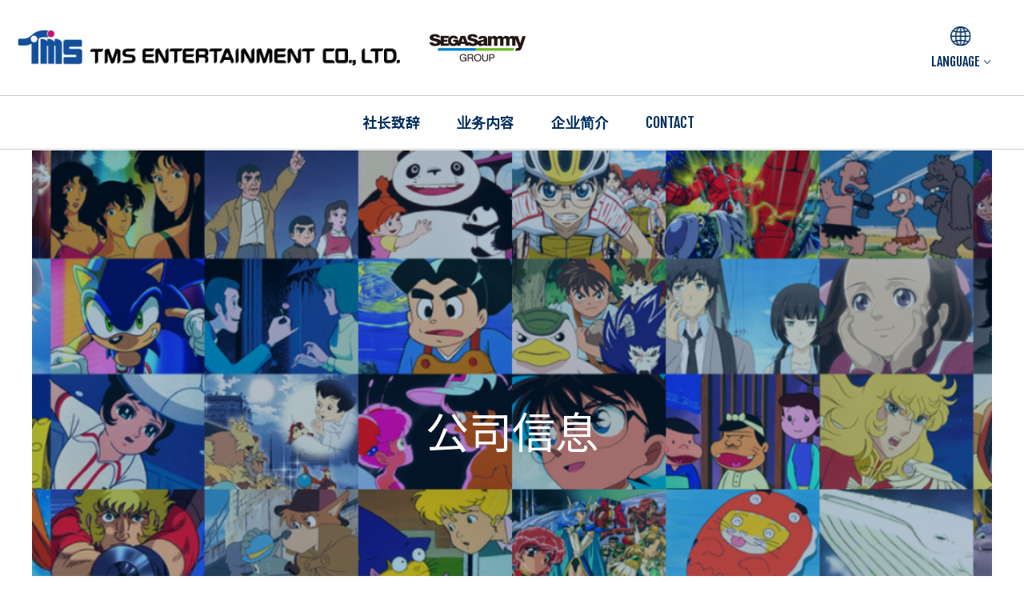

--- FILE ---
content_type: text/html; charset=UTF-8
request_url: https://www.tms-e.co.jp/cn/
body_size: 6078
content:


<!DOCTYPE html>
<!--[if lt IE 7]><html class="no-js lt-ie9 lt-ie8 lt-ie7" lang="ja"> <![endif]-->
<!--[if IE 7]><html class="no-js lt-ie9 lt-ie8" lang="ja"> <![endif]-->
<!--[if IE 8]><html class="no-js lt-ie9" lang="ja"> <![endif]-->
<!--[if gt IE 8]><!--> <html class="no-js" lang="zh-cmn-Hans"> <!--<![endif]-->
<head>
  
  <link rel="dns-prefetch" href="//apis.google.com">
<link rel="dns-prefetch" href="//platform.twitter.com">
<link rel="dns-prefetch" href="//www.google-analytics.com">
<script>
  /*! loadCSS. [c]2017 Filament Group, Inc. MIT License */
  /* This file is meant as a standalone workflow for
  - testing support for link[rel=preload]
  - enabling async CSS loading in browsers that do not support rel=preload
  - applying rel preload css once loaded, whether supported or not.
  */
  !function(t){"use strict";t.loadCSS||(t.loadCSS=function(){});var e=loadCSS.relpreload={};if(e.support=function(){var e;try{e=t.document.createElement("link").relList.supports("preload")}catch(t){e=!1}return function(){return e}}(),e.bindMediaToggle=function(t){var e=t.media||"all";function a(){t.addEventListener?t.removeEventListener("load",a):t.attachEvent&&t.detachEvent("onload",a),t.setAttribute("onload",null),t.media=e}t.addEventListener?t.addEventListener("load",a):t.attachEvent&&t.attachEvent("onload",a),setTimeout(function(){t.rel="stylesheet",t.media="only x"}),setTimeout(a,3e3)},e.poly=function(){if(!e.support())for(var a=t.document.getElementsByTagName("link"),n=0;n<a.length;n++){var o=a[n];"preload"!==o.rel||"style"!==o.getAttribute("as")||o.getAttribute("data-loadcss")||(o.setAttribute("data-loadcss",!0),e.bindMediaToggle(o))}},!e.support()){e.poly();var a=t.setInterval(e.poly,500);t.addEventListener?t.addEventListener("load",function(){e.poly(),t.clearInterval(a)}):t.attachEvent&&t.attachEvent("onload",function(){e.poly(),t.clearInterval(a)})}"undefined"!=typeof exports?exports.loadCSS=loadCSS:t.loadCSS=loadCSS}("undefined"!=typeof global?global:this);
</script>

  

	
  
  <meta charset="UTF-8">




<title>综合性动画公司 TMS Entertainment</title>
<meta http-equiv="X-UA-Compatible" content="IE=edge">
<meta name="viewport" content="width=device-width, initial-scale=1.0, viewport-fit=cover">


<meta property="og:url" content="https://www.tms-e.co.jp/cn/">
<meta property="og:site_name" content="TMS ENTERTAINMENT CO., LTD.">
<meta property="og:title" content="综合性动画公司 TMS Entertainment">
<meta property="og:type" content="article">


<meta property="og:description" content="综合性动画公司TMS Entertainment的官方网站。 集作品的企画与出品，授权，内容业务为一体的动画公司。">

<meta property="og:image" content="https://www.tms-e.co.jp/media/001/202102/ogimage.png">
<meta property="og:image:secure_url" content="https://www.tms-e.co.jp/media/001/202102/ogimage.png" />

<meta property="og:image:width" content="1200" />
<meta property="og:image:height" content="630" />
<meta name="description" content="综合性动画公司TMS Entertainment的官方网站。 集作品的企画与出品，授权，内容业务为一体的动画公司。">
<meta name="keywords" content="TMS娱乐,TMS Entertainment,TMS">

<meta name="twitter:title" content="综合性动画公司 TMS Entertainment">


<meta name="twitter:card" content="summary">


<meta name="twitter:domain" content="www.tms-e.co.jp">

<meta name="twitter:image" content="https://www.tms-e.co.jp/media/001/202102/ogimage.png">





<meta name="twitter:creator" content="@TMSent_jp">








<link rel="apple-touch-icon" sizes="180x180" href="/apple-touch-icon.png">

  
	

	
	<link rel="alternate" type="application/rss+xml" title="RSS 2.0" href="https://www.tms-e.co.jp/cn/rss2.xml">

<link rel="stylesheet" href="/themes/system/css/acms.min.css?date=20250306114919">
<link rel="stylesheet" href="/themes/tms/dest/bundle.css?date=20251218110932">

<!-- 構造化データ -->

<script type="application/ld+json">
{
	"@context": "http://schema.org",
	"@type": "BreadcrumbList",
	"itemListElement":
	[
	{
		"@type": "ListItem",
		"position": 1,
		"item":
		{
		"@id": "https://www.tms-e.co.jp/",
		"name": "ホーム"
		}
	},{
		"@type": "ListItem",
		"position": 2,
		"item":
		{
		"@id": "https://www.tms-e.co.jp/cn/",
		"name": "综合性动画公司 TMS Entertainment"
		}
	}
	]
}
</script>


	

	
	<!-- Google Tag Manager -->
<script>(function(w,d,s,l,i){w[l]=w[l]||[];w[l].push({'gtm.start':
new Date().getTime(),event:'gtm.js'});var f=d.getElementsByTagName(s)[0],
j=d.createElement(s),dl=l!='dataLayer'?'&l='+l:'';j.async=true;j.src=
'https://www.googletagmanager.com/gtm.js?id='+i+dl;f.parentNode.insertBefore(j,f);
})(window,document,'script','dataLayer','GTM-KWM9S3N');</script>
<!-- End Google Tag Manager -->
<script src="/themes/tms/dest/jquery-3.6.0.min.js?date=20220817161941" charset="UTF-8"></script>

<script src="/acms.js?uaGroup=PC&amp;domains=www.tms-e.co.jp&amp;jsDir=js/&amp;themesDir=/themes/&amp;bid=8&amp;bcd=cn&amp;jQuery=3.6.1&amp;jQueryMigrate=migrate-3.0.1&amp;mediaClientResize=on&amp;fulltimeSSL=1&amp;v=04c20c04ad3ba12d6be4716951124588&amp;umfs=100M&amp;pms=128M&amp;mfu=20&amp;lgImg=width:1640&amp;jpegQuality=95&amp;mediaLibrary=on&amp;edition=professional&amp;urlPreviewExpire=48&amp;timemachinePreviewDefaultDevice=PC&amp;rid=11&amp;scriptRoot=/" charset="UTF-8" id="acms-js"></script>
<script src="/themes/tms/dest/vendor.chunk.js?date=20251216114254" async></script>
<script src="/themes/tms/dest/bundle.js?date=20251218110932" async></script>




<script>
$(window).on('load',function(){
	$('.js-lazy-load').each(function(index, element){
		var image = $(element).attr('data-src');
		$(element).attr('src',image);
	});
});
</script>
	

  
  <link rel="alternate" hreflang="zh-cmn-Hans" lang="zh-cmn-Hans" href="https://www.tms-e.co.jp/cn/" />
  

<meta name="csrf-token" content="06ea27bca753e733184b405111f79a354b5262b8d0170dbc8b7f6227f64a3eb3"><script type="text/javascript" src="/js/dest/vendor.js?date=20250325182500" charset="UTF-8" async defer></script>
<script type="text/javascript" src="/js/dest/index.js?date=20250325182500" charset="UTF-8" async defer></script>
<meta name="generator" content="a-blog cms for professional" />
</head>


<!-- 検索モーダル -->
<div id="modal-search" style="display: none;">
  
  <!-- 作品検索：日本語 -->
  <section class="p-alltitles-search" role="search">
  <div class="p-alltitles-search__head-wrap"><h2 class="p-alltitles-search__head"><span class="fas fa-search p-alltitles-search__head-icon" aria-hidden="true"></span>全作品から検索する</h2></div>
  <div class="p-alltitles-search__form-wrap clearfix">
    <div class="p-alltitles-search__form">
      <h3 class="p-alltitles-search__title">媒体で探す</h3>
      <ul class="p-alltitles-search__list">
        <li class="p-alltitles-search__list-item"><a href="https://www.tms-e.co.jp/alltitles/format/tv/" class="p-alltitles-type-label-tv -lg -label" title="TV"></a></li>
        <li class="p-alltitles-search__list-item"><a href="https://www.tms-e.co.jp/alltitles/format/movie/" class="p-alltitles-type-label-movie -lg -label" title="映画"></a></li>
        <li class="p-alltitles-search__list-item"><a href="https://www.tms-e.co.jp/alltitles/format/ova/" class="p-alltitles-type-label-ova -lg -label" title="OVA"></a></li>
      </ul>
    </div>
    <div class="p-alltitles-search__form">
      <h3 class="p-alltitles-search__title">年代別で探す</h3>
      <div class="p-alltitles-search__select-wrap">
        <select class="p-alltitles-search__select" onChange="location.href=value;">
          <option value="#">年代を選択</option>
          
          
          <option value="https://www.tms-e.co.jp/alltitles/2020-01-01/-/2029-12-31/">2020年代</option>
          
          <option value="https://www.tms-e.co.jp/alltitles/2010-01-01/-/2019-12-31/">2010年代</option>
          
          <option value="https://www.tms-e.co.jp/alltitles/2000-01-01/-/2009-12-31/">2000年代</option>
          
          <option value="https://www.tms-e.co.jp/alltitles/1990-01-01/-/1999-12-31/">1990年代</option>
          
          <option value="https://www.tms-e.co.jp/alltitles/1980-01-01/-/1989-12-31/">1980年代</option>
          
          <option value="https://www.tms-e.co.jp/alltitles/1970-01-01/-/1979-12-31/">1970年代</option>
          
          <option value="https://www.tms-e.co.jp/alltitles/1960-01-01/-/1969-12-31/">1960年代</option>
          
          
        </select>
      </div>
    </div>
    <form class="p-alltitles-search__form" action="/cn/search.html" method="post"><input type="hidden" name="csSignature" value="53E0bVw4CQtGM1lcCENigA==" />

      <h3 class="p-alltitles-search__title">キーワードで探す</h3>
      <div class="p-alltitles-search__input-wrap">
        <input type="search" name="keyword" value="" size="15" class="p-alltitles-search__input" placeholder="キーワードを入力してください">
        <button type="submit" name="ACMS_POST_2GET" class="p-alltitles-search__input-btn">検索</button>
      </div>
      <input type="hidden" name="query" value="keyword">
      <input type="hidden" name="tpl" value="/search.html">
      <input type="hidden" name="bid" value="2">
    <input type="hidden" name="formUniqueToken" value="0adfc2b4529e6a7fd8c609002aa7ba360627e14ddfb1ab7105d2c5769e735e5d">
<input type="hidden" name="formToken" value="06ea27bca753e733184b405111f79a354b5262b8d0170dbc8b7f6227f64a3eb3">
</form>
    <div class="p-alltitles-search__form">
      <h3 class="p-alltitles-search__title">作品タイトル別で探す</h3>
      <ul class="p-alltitles-search__list">
        <li class="p-alltitles-search__list-item"><a href="https://www.tms-e.co.jp/alltitles/50on/field/title_initial/lk/あ/" class="p-alltitles-search__initial">あ</a></li>
        <li class="p-alltitles-search__list-item"><a href="https://www.tms-e.co.jp/alltitles/50on/field/title_initial/lk/か/" class="p-alltitles-search__initial">か</a></li>
        <li class="p-alltitles-search__list-item"><a href="https://www.tms-e.co.jp/alltitles/50on/field/title_initial/lk/さ/" class="p-alltitles-search__initial">さ</a></li>
        <li class="p-alltitles-search__list-item"><a href="https://www.tms-e.co.jp/alltitles/50on/field/title_initial/lk/た/" class="p-alltitles-search__initial">た</a></li>
        <li class="p-alltitles-search__list-item"><a href="https://www.tms-e.co.jp/alltitles/50on/field/title_initial/lk/な/" class="p-alltitles-search__initial">な</a></li>
        <li class="p-alltitles-search__list-item"><a href="https://www.tms-e.co.jp/alltitles/50on/field/title_initial/lk/は/" class="p-alltitles-search__initial">は</a></li>
        <li class="p-alltitles-search__list-item"><a href="https://www.tms-e.co.jp/alltitles/50on/field/title_initial/lk/ま/" class="p-alltitles-search__initial">ま</a></li>
        <li class="p-alltitles-search__list-item"><a href="https://www.tms-e.co.jp/alltitles/50on/field/title_initial/lk/や/" class="p-alltitles-search__initial">や</a></li>
        <li class="p-alltitles-search__list-item"><a href="https://www.tms-e.co.jp/alltitles/50on/field/title_initial/lk/ら/" class="p-alltitles-search__initial">ら</a></li>
        <li class="p-alltitles-search__list-item"><a href="https://www.tms-e.co.jp/alltitles/50on/field/title_initial/lk/わ/" class="p-alltitles-search__initial">わ</a></li>
      </ul>
    </div>
  </div>
</section>

  
</div>


<body id="top">

<!-- Google Tag Manager (noscript) -->
<noscript><iframe src="https://www.googletagmanager.com/ns.html?id=GTM-KWM9S3N"
height="0" width="0" style="display:none;visibility:hidden"></iframe></noscript>
<!-- End Google Tag Manager (noscript) -->





<!-- ヘッダー -->
<header class="p-header js-header-height" role="banner">
  <div class="p-header__inner">
    <div class="p-header__info -global">
      <div class="p-header__logo-wrap">
        <p class="p-header__title"><a href="https://www.tms-e.co.jp/cn/" class="js-viewing-indelible">
        <img src="/themes/tms/images/global/logo-en.png" alt="综合性动画公司 TMS Entertainment" class="p-header__logo -en -pc acms-img-responsive"><img src="/themes/tms/images/global/logo-vertical.png" alt="综合性动画公司 TMS Entertainment" class="p-header__logo -sp acms-img-responsive"></a>
        </p>
        <a href="https://www.segasammy.co.jp/english/"><img src="/themes/tms/images/global/logo-sega.png" alt="SEGA Sammy GROUP" class="p-header__logo -sega acms-img-responsive"></a>
      </div>
    </div>

    <div class="p-header__menu">
      <ul class="p-header-btn">
        <li class="p-header-btn__item -global">
          <a href="javascript:void(0)" class="p-header-btn__link js-offcanvas-accordion"><img src="/themes/tms/images/common/icon-global.png" alt="" class="p-header-btn__icon" aria-hidden="true"><span>LANGUAGE</span></a>
          <div id="select-language" class="p-header-select-language js-offcanvas-accordion-content" style="display: none;">
	<ul class="p-header-select-language__list">
		<li class="p-header-select-language__list--item"><a class="p-header-select-language__list--link js-viewing-indelible" href="https://www.tms-e.co.jp/">日本語</a></li>
		<li class="p-header-select-language__list--item"><a class="p-header-select-language__list--link js-viewing-indelible" href="https://www.tms-e.co.jp/global/">English</a></li>
		<li class="p-header-select-language__list--item _active"><a class="p-header-select-language__list--link js-viewing-indelible" href="https://www.tms-e.co.jp/cn/">简体中文</a></li>
		<li class="p-header-select-language__list--item"><a class="p-header-select-language__list--link js-viewing-indelible" href="https://www.tms-e.co.jp/tw/">繁体中文</a></li>
	</ul>
</div>

        </li>
        <li class="p-header-btn__item -menu">
          <a href="#menu" class="js-global-menu-open p-header-btn__link">
            <div class="p-header-btn__line">
              <span></span><span></span><span></span>
            </div>
            MENU
          </a>
        </li>
      </ul>
    </div>
  </div>
  
  <div class="p-header-foot-nav">
    <ul class="p-header-foot-nav__list js-accordion-group">
      <li class="p-header-foot-nav__item">
        <a class="item-link -bold" href="https://www.tms-e.co.jp/cn/company/topmessage/">社长致辞</a>
      </li>
      <li class="p-header-foot-nav__item">
        <a class="item-link -bold" href="https://www.tms-e.co.jp/cn/company/about/">业务内容</a>
      </li>
      <li class="p-header-foot-nav__item">
        <a class="item-link -bold" href="https://www.tms-e.co.jp/cn/company/overview/">企业简介</a>
      </li>
      <li class="p-header-foot-nav__item">
        <a class="item-link" href="https://www.tms-e.co.jp/global/contact/">CONTACT</a>
      </li>
    </ul>
  </div>
  
</header>

<nav class="js-global-menu p-offcanvas" aria-label="メインメニュー" style="display: none;">
  <div class="p-offcanvas__bg js-global-menu-close"></div>
  <div class="p-offcanvas__body">
    <div class="p-offcanvas__body__bg"></div>
    <div class="p-offcanvas__body__content">
      <div class="p-offcanvas__info">
        <div class="p-offcanvas__info-img">
          <img src="/themes/tms/images/global/logo-menu.png" alt="アニメーションの総合プロデュース会社 トムス・エンタテインメント" class="acms-img-responsive">
        </div>
        <div class="p-offcanvas-language">
          <h2 class="p-offcanvas-language__heading"><img src="/themes/tms/images/common/icon-global-white.png" alt="" class="p-offcanvas-nav2__icon" aria-hidden="true">LANGUAGE</h2>
          <ul class="p-offcanvas-language__list">
            <li class="p-offcanvas-language__list--item"><a class="p-offcanvas-language__list--link js-viewing-indelible" href="https://www.tms-e.co.jp/">日本語</a></li>
            <li class="p-offcanvas-language__list--item"><a class="p-offcanvas-language__list--link js-viewing-indelible" href="https://www.tms-e.co.jp/global/">English</a></li>
            <li class="p-offcanvas-language__list--item _active"><a class="p-offcanvas-language__list--link js-viewing-indelible" href="https://www.tms-e.co.jp/cn/">简体中文</a></li>
            <li class="p-offcanvas-language__list--item"><a class="p-offcanvas-language__list--link js-viewing-indelible" href="https://www.tms-e.co.jp/tw/">繁体中文</a></li>
          </ul>
        </div>
      </div>

      <div class="p-offcanvas__menu">
        

        <div class="p-offcanvas__item">
          <div>
            
            <div class="p-offcanvas__menu-inner">
              <p class="p-offcanvas__title"><a href="https://www.tms-e.co.jp/cn/company/topmessage/" class="p-offcanvas__title-link"><span>社长致辞</span><img src="/themes/tms/images/common/icon-arrow-right-menu.png" aria-hidden="true" alt=""></a></p>
            </div>
            <div class="p-offcanvas__menu-inner">
              <p class="p-offcanvas__title"><a href="https://www.tms-e.co.jp/cn/company/about/" class="p-offcanvas__title-link"><span>业务内容</span><img src="/themes/tms/images/common/icon-arrow-right-menu.png" aria-hidden="true" alt=""></a></p>
            </div>
            <div class="p-offcanvas__menu-inner">
              <p class="p-offcanvas__title"><a href="https://www.tms-e.co.jp/cn/company/overview/" class="p-offcanvas__title-link"><span>企业简介</span><img src="/themes/tms/images/common/icon-arrow-right-menu.png" aria-hidden="true" alt=""></a></p>
            </div>
            
            <div class="p-offcanvas__menu-inner">
              <p class="p-offcanvas__title"><a href="https://www.tms-e.co.jp/global/contact/" class="p-offcanvas__title-link"><span>CONTACT</span><img src="/themes/tms/images/common/icon-arrow-right-menu.png" aria-hidden="true" alt=""></a></p>
            </div>
          </div>
        </div>
      </div>
    </div>
  </div>
  <div class="p-offcanvas__close js-global-menu-close">
    <span class="p-offcanvas__close__icon"></span>
    <span class="p-offcanvas__close__text">CLOSE</span>
  </div>
</nav>





<main class="l-main">
  


  

  


  

<!-- メインビジュアル -->

<div class="p-company-top-visual" style="background-image: url(/media/001/202006/mode3_w1400-company_top.png?v=20200607153157);">
  <div class="p-company-top-visual__inner">
    <div class="p-company-top-visual-text">
      
      <h2 class="p-company-top-visual-text__title">公司信息</h2>
      
    </div>
  </div>
</div>



<div class="c-container">
  <!-- ※管理用パーツ -->
  




  <!-- 左右リンクコンテンツ -->
  

<div class="p-company-slipcard-list">
  
  <div class="p-company-slipcard">
    
    <div class="p-company-slipcard__inner -contents-center">
      <div class="p-company-slipcard__bg-wrap -bg-in-text">
        <div class="p-company-slipcard__bg js-biggerlink">
        <a href="https://www.tms-e.co.jp/cn/company/topmessage/" class="p-company-slipcard__link">
          <p class="p-company-slipcard__bg-text-main">Creating Anime <br>
Adored <br>
Around the World</p>
          <p class="p-company-slipcard__bg-text-sub">- Life&#039;s More Exciting and Colorful With Anime -</p>
        </a>
        </div>
      </div>
      <div class="p-company-slipcard__contents">
        <h3 class="p-company-slipcard__title">社长致辞</h3>
        
        <div class="p-company-slipcard__contents-bottom">
          
          <p class="p-company-slipcard__rubi-top">代表取缔役社长</p>
          
          
          <p class="p-company-slipcard__strong-text">竹崎　忠</p>
          
          
        </div>
        
        <p class="p-company-slipcard__btn">
          
          <a href="https://www.tms-e.co.jp/cn/company/topmessage/" class="c-btn-primary-right-arrow -lg">单击此处了解详细信息 </a>
          
        </p>
      </div>
    </div>
  </div>
  

  
  
<div class="p-company-slipcard">
  
  <div class="p-company-slipcard__inner">
    <div class="p-company-slipcard__top-text">WHAT WE DO</div>
    <div class="p-company-slipcard__img-wrap">
      <a href="https://www.tms-e.co.jp/cn/company/about/" class="p-company-slipcard__link">
        <img src="/media/001/202006/mode3_w840_h500-company_top_about.png?v=20200607144410" alt="" class="p-company-slipcard__img acms-img-responsive">
      </a>
    </div>
    <div class="p-company-slipcard__contents">
      <h3 class="p-company-slipcard__title">业务内容 </h3>
      <div class="p-company-slipcard__contents-bottom"><ul>
<li>业务内容<ul>
<li>动画制作　</li>
<li>影视授权业务</li>
<li>商品化业务</li>
</ul>
</li>
</ul>
</div>
      <p class="p-company-slipcard__btn">
        
        <a href="https://www.tms-e.co.jp/cn/company/about/" class="c-btn-primary-right-arrow -lg">单击此处了解详细信息 </a>
        
      </p>
    </div>
  </div>
</div>

  

  
  
<div class="p-company-slipcard">
  
  <div class="p-company-slipcard__inner">
    <div class="p-company-slipcard__top-text">WHO WE ARE</div>
    <div class="p-company-slipcard__img-wrap">
      <a href="https://www.tms-e.co.jp/cn/company/overview/" class="p-company-slipcard__link">
        <img src="/media/001/202006/mode3_w840_h500-company_top_overview.png?v=20200607144526" alt="" class="p-company-slipcard__img acms-img-responsive">
      </a>
    </div>
    <div class="p-company-slipcard__contents">
      <h3 class="p-company-slipcard__title">企业简介</h3>
      <div class="p-company-slipcard__contents-bottom"><ul>
<li>公司简介</li>
<li>企业地址</li>
<li>发展历史</li>
</ul>
</div>
      <p class="p-company-slipcard__btn">
        
        <a href="https://www.tms-e.co.jp/cn/company/overview/" class="c-btn-primary-right-arrow -lg">单击此处了解详细信息 </a>
        
      </p>
    </div>
  </div>
</div>

  
</div>

</div>




  
  
<nav class="c-topicpath" aria-label="現在位置">
	<ol class="c-topicpath__list c-container clearfix">
		
		<li class="c-topicpath__item">
			
			<a href="https://www.tms-e.co.jp/cn/" class="c-topicpath__link">HOME</a>
		</li>
		

		

		
	</ol>
</nav>


  
</main>


<!-- お問い合わせ -->
<div class="c-container">
  <div class="p-suggest">
    <div class="p-suggest__info">
      <img src="/themes/tms/images/global/logo-vertical.png" alt="" class="acms-hide acms-block-md acms-block-lg acms-block-xl">
      <img src="/themes/tms/images/global/logo-en.png" alt="" class="acms-hide-md acms-hide-lg acms-hide-xl acms-img-responsive">
      <address class="p-suggest__address">
        东京都中野区中野 3-31-1<br>
        164-0001 
      </address>
      <a href="https://www.tms-e.co.jp/cn/company/overview/#access" class="js-viewing-indelible p-suggest__map">MAP</a>
    </div>
    <div class="p-footer-nav__body">
      <div class="p-suggest__item">
        <div class="p-footer-nav__inner">
          <p class="p-footer-nav__title"><a href="https://www.tms-e.co.jp/cn/" class="p-footer-nav__title-link">公司信息</a></p>
          <ul class="p-footer-nav">
            <li class="p-footer-nav__item"><a href="https://www.tms-e.co.jp/cn/company/topmessage/" class="p-footer-nav__link">社长致辞</a></li>
            <li class="p-footer-nav__item"><a href="https://www.tms-e.co.jp/cn/company/about/" class="p-footer-nav__link">业务内容</a></li>
            <li class="p-footer-nav__item"><a href="https://www.tms-e.co.jp/cn/company/overview/" class="p-footer-nav__link">企业简介</a></li>
          </ul>
        </div>
      </div>
      <div class="p-suggest__item">
      </div>
    </div>
    <div class="p-footer-nav2__wrap acms-hide acms-block-md acms-block-lg acms-block-xl">
      <ul class="p-footer-nav2">
        <li class="p-footer-nav2__item"><a href="https://www.tms-e.co.jp/global/contact/" class="p-footer-nav2__link"><img src="/themes/tms/images/common/icon-contact.png" alt="" class="p-footer-nav2__icon" aria-hidden="true">CONTACT</a></li>
      </ul>
    </div>
  </div>
</div>





<a href="#top" class="c-btn-pagetop scrollTo"><img src="/themes/tms/images/common/icon-arrow-top.png" alt="" aria-hidden="true" class="c-btn-pagetop__icon">PAGE TOP</a>

<!-- フッター -->
<!--<div class="js-opt-in p-gdpr" style="display: none;">-->
  <!--<div class="p-gdpr__container">-->
    <!--<div class="p-gdpr__inner">-->
      <!--<p>-->
        <!--By using our website you agree to our use of cookies as described in our <a href="https://www.tms-e.co.jp/global/terms.html">Terms of Service</a> and <a href="https://www.tms-e.co.jp/global/privacy.html">Privacy Policy</a>.-->
      <!--</p>-->
      <!--<p>-->
        <!--<button class="js-opt-in-accept p-gdpr__btn">I ACCEPT</button>-->
      <!--</p>-->
    <!--</div>-->
  <!--</div>-->
<!--</div>-->


<footer class="p-footer">
  
  <div>
    



    <ul class="p-footer-links">
      
      <li class="p-footer-links__item"><a href="https://www.tms-e.co.jp/global/terms.html" class="p-footer-links__url">TERMS OF USE</a></li>
      
      <li class="p-footer-links__item"><a href="https://www.tms-e.co.jp/global/privacy.html" class="p-footer-links__url">PRIVACY POLICY</a></li>
      
      <li class="p-footer-links__item"><a href="https://www.tms-e.co.jp/global/social_media.html" class="p-footer-links__url">SOCIAL MEDIA POLICY</a></li>
      
      <li class="p-footer-links__item"><a href="https://www.tms-e.co.jp/global/sitemap.html" class="p-footer-links__url">SITE MAP</a></li>
      
    </ul>
  </div>
  
  <div class="c-container">
    
    <p class="p-footer__copyright acms-text-center">Copyright ©︎ 2026 TMS ENTERTAINMENT CO., LTD. ALL rights reserved.</p>
    
  </div>
</footer>








</body>
</html>


--- FILE ---
content_type: text/css
request_url: https://www.tms-e.co.jp/themes/tms/dest/bundle.css?date=20251218110932
body_size: 35987
content:
@import url(https://fonts.googleapis.com/css2?family=Fjalla+One&family=Noto+Sans+JP:wght@400;700&family=Anton&display=swap);
.acms-container{max-width:1170px;margin-right:auto;margin-left:auto;padding-right:15px;padding-left:15px;box-sizing:border-box}.acms-grid,.acms-grid-r{margin-right:-15px;margin-left:-15px}.acms-grid:before,.acms-grid:after,.acms-grid-r:before,.acms-grid-r:after{display:table;content:" "}.acms-grid:after,.acms-grid-r:after{clear:both}.acms-grid-negative{margin-right:0;margin-left:0}[class*='acms-col']{min-height:1px;padding-right:15px;padding-left:15px}@media (min-width: 768px){.acms-grid,.acms-grid-r{margin-right:-15px;margin-left:-15px}[class*='acms-col']{padding-right:15px;padding-left:15px}}[class*='acms-col'],[class*='acms-col']:before,[class*='acms-col']:after{box-sizing:border-box}.acms-col-1{float:left;width:8.33333%}.acms-col-2{float:left;width:16.66667%}.acms-col-3{float:left;width:25%}.acms-col-4{float:left;width:33.33333%}.acms-col-5{float:left;width:41.66667%}.acms-col-6{float:left;width:50%}.acms-col-7{float:left;width:58.33333%}.acms-col-8{float:left;width:66.66667%}.acms-col-9{float:left;width:75%}.acms-col-10{float:left;width:83.33333%}.acms-col-11{float:left;width:91.66667%}.acms-col-12{float:none;width:100%}[class*='acms-push'],[class*='acms-pull']{position:relative}.acms-push-1{left:8.33333%}.acms-push-2{left:16.66667%}.acms-push-3{left:25%}.acms-push-4{left:33.33333%}.acms-push-5{left:41.66667%}.acms-push-6{left:50%}.acms-push-7{left:58.33333%}.acms-push-8{left:66.66667%}.acms-push-9{left:75%}.acms-push-10{left:83.33333%}.acms-push-11{left:91.66667%}.acms-pull-1{right:8.33333%}.acms-pull-2{right:16.66667%}.acms-pull-3{right:25%}.acms-pull-4{right:33.33333%}.acms-pull-5{right:41.66667%}.acms-pull-6{right:50%}.acms-pull-7{right:58.33333%}.acms-pull-8{right:66.66667%}.acms-pull-9{right:75%}.acms-pull-10{right:83.33333%}.acms-pull-11{right:91.66667%}@media (min-width: 480px){.acms-col-sm-1{float:left;width:8.33333%}.acms-col-sm-2{float:left;width:16.66667%}.acms-col-sm-3{float:left;width:25%}.acms-col-sm-4{float:left;width:33.33333%}.acms-col-sm-5{float:left;width:41.66667%}.acms-col-sm-6{float:left;width:50%}.acms-col-sm-7{float:left;width:58.33333%}.acms-col-sm-8{float:left;width:66.66667%}.acms-col-sm-9{float:left;width:75%}.acms-col-sm-10{float:left;width:83.33333%}.acms-col-sm-11{float:left;width:91.66667%}.acms-col-sm-12{float:none;width:100%}[class*='acms-push-sm']{position:relative;right:auto}.acms-push-sm-auto{left:auto}.acms-push-sm-1{left:8.33333%}.acms-push-sm-2{left:16.66667%}.acms-push-sm-3{left:25%}.acms-push-sm-4{left:33.33333%}.acms-push-sm-5{left:41.66667%}.acms-push-sm-6{left:50%}.acms-push-sm-7{left:58.33333%}.acms-push-sm-8{left:66.66667%}.acms-push-sm-9{left:75%}.acms-push-sm-10{left:83.33333%}.acms-push-sm-11{left:91.66667%}[class*='acms-pull-sm']{position:relative;left:auto}.acms-pull-sm-auto{right:auto}.acms-pull-sm-1{right:8.33333%}.acms-pull-sm-2{right:16.66667%}.acms-pull-sm-3{right:25%}.acms-pull-sm-4{right:33.33333%}.acms-pull-sm-5{right:41.66667%}.acms-pull-sm-6{right:50%}.acms-pull-sm-7{right:58.33333%}.acms-pull-sm-8{right:66.66667%}.acms-pull-sm-9{right:75%}.acms-pull-sm-10{right:83.33333%}.acms-pull-sm-11{right:91.66667%}}@media (min-width: 768px){.acms-col-md-1{float:left;width:8.33333%}.acms-col-md-2{float:left;width:16.66667%}.acms-col-md-3{float:left;width:25%}.acms-col-md-4{float:left;width:33.33333%}.acms-col-md-5{float:left;width:41.66667%}.acms-col-md-6{float:left;width:50%}.acms-col-md-7{float:left;width:58.33333%}.acms-col-md-8{float:left;width:66.66667%}.acms-col-md-9{float:left;width:75%}.acms-col-md-10{float:left;width:83.33333%}.acms-col-md-11{float:left;width:91.66667%}.acms-col-md-12{float:none;width:100%}[class*='acms-push-md']{position:relative;right:auto}.acms-push-md-auto{left:auto}.acms-push-md-1{left:8.33333%}.acms-push-md-2{left:16.66667%}.acms-push-md-3{left:25%}.acms-push-md-4{left:33.33333%}.acms-push-md-5{left:41.66667%}.acms-push-md-6{left:50%}.acms-push-md-7{left:58.33333%}.acms-push-md-8{left:66.66667%}.acms-push-md-9{left:75%}.acms-push-md-10{left:83.33333%}.acms-push-md-11{left:91.66667%}[class*='acms-pull-md']{position:relative;left:auto}.acms-pull-md-auto{right:auto}.acms-pull-md-1{right:8.33333%}.acms-pull-md-2{right:16.66667%}.acms-pull-md-3{right:25%}.acms-pull-md-4{right:33.33333%}.acms-pull-md-5{right:41.66667%}.acms-pull-md-6{right:50%}.acms-pull-md-7{right:58.33333%}.acms-pull-md-8{right:66.66667%}.acms-pull-md-9{right:75%}.acms-pull-md-10{right:83.33333%}.acms-pull-md-11{right:91.66667%}}@media (min-width: 1024px){.acms-col-lg-1{float:left;width:8.33333%}.acms-col-lg-2{float:left;width:16.66667%}.acms-col-lg-3{float:left;width:25%}.acms-col-lg-4{float:left;width:33.33333%}.acms-col-lg-5{float:left;width:41.66667%}.acms-col-lg-6{float:left;width:50%}.acms-col-lg-7{float:left;width:58.33333%}.acms-col-lg-8{float:left;width:66.66667%}.acms-col-lg-9{float:left;width:75%}.acms-col-lg-10{float:left;width:83.33333%}.acms-col-lg-11{float:left;width:91.66667%}.acms-col-lg-12{float:none;width:100%}[class*='acms-push-lg']{position:relative;right:auto}.acms-push-lg-auto{left:auto}.acms-push-lg-1{left:8.33333%}.acms-push-lg-2{left:16.66667%}.acms-push-lg-3{left:25%}.acms-push-lg-4{left:33.33333%}.acms-push-lg-5{left:41.66667%}.acms-push-lg-6{left:50%}.acms-push-lg-7{left:58.33333%}.acms-push-lg-8{left:66.66667%}.acms-push-lg-9{left:75%}.acms-push-lg-10{left:83.33333%}.acms-push-lg-11{left:91.66667%}[class*='acms-pull-lg']{position:relative;left:auto}.acms-pull-lg-auto{right:auto}.acms-pull-lg-1{right:8.33333%}.acms-pull-lg-2{right:16.66667%}.acms-pull-lg-3{right:25%}.acms-pull-lg-4{right:33.33333%}.acms-pull-lg-5{right:41.66667%}.acms-pull-lg-6{right:50%}.acms-pull-lg-7{right:58.33333%}.acms-pull-lg-8{right:66.66667%}.acms-pull-lg-9{right:75%}.acms-pull-lg-10{right:83.33333%}.acms-pull-lg-11{right:91.66667%}}@media (min-width: 1440px){.acms-col-xl-1{float:left;width:8.33333%}.acms-col-xl-2{float:left;width:16.66667%}.acms-col-xl-3{float:left;width:25%}.acms-col-xl-4{float:left;width:33.33333%}.acms-col-xl-5{float:left;width:41.66667%}.acms-col-xl-6{float:left;width:50%}.acms-col-xl-7{float:left;width:58.33333%}.acms-col-xl-8{float:left;width:66.66667%}.acms-col-xl-9{float:left;width:75%}.acms-col-xl-10{float:left;width:83.33333%}.acms-col-xl-11{float:left;width:91.66667%}.acms-col-xl-12{float:none;width:100%}[class*='acms-push-xl']{position:relative;right:auto}.acms-push-xl-auto{left:auto}.acms-push-xl-1{left:8.33333%}.acms-push-xl-2{left:16.66667%}.acms-push-xl-3{left:25%}.acms-push-xl-4{left:33.33333%}.acms-push-xl-5{left:41.66667%}.acms-push-xl-6{left:50%}.acms-push-xl-7{left:58.33333%}.acms-push-xl-8{left:66.66667%}.acms-push-xl-9{left:75%}.acms-push-xl-10{left:83.33333%}.acms-push-xl-11{left:91.66667%}[class*='acms-pull-xl']{position:relative;left:auto}.acms-pull-xl-auto{right:auto}.acms-pull-xl-1{right:8.33333%}.acms-pull-xl-2{right:16.66667%}.acms-pull-xl-3{right:25%}.acms-pull-xl-4{right:33.33333%}.acms-pull-xl-5{right:41.66667%}.acms-pull-xl-6{right:50%}.acms-pull-xl-7{right:58.33333%}.acms-pull-xl-8{right:66.66667%}.acms-pull-xl-9{right:75%}.acms-pull-xl-10{right:83.33333%}.acms-pull-xl-11{right:91.66667%}}.acms-entry .acms-col-12{clear:both}.clearHidden{display:block;clear:both;height:0;margin:0;border:none;visibility:hidden}.entry-style [class*=acms-col-]{padding:0}.entry-style h2{margin-right:10px;margin-left:10px}.entry-style h3{margin-right:10px;margin-left:10px}.entry-style h4{margin-right:10px;margin-left:10px}.entry-style h5{margin-right:10px;margin-left:10px}.entry-style h6{margin-right:10px;margin-left:10px}.entry-style dl{margin-right:10px;margin-left:10px}.entry-style p{margin-right:10px;margin-left:10px}.entry-style blockquote{margin:0 0 20px 0;padding:10px 20px;border-left:solid 5px #ccc}.entry-style [class*="column-image"]{padding-left:10px;padding-right:10px;box-sizing:border-box}.entry-style [class*="column-file"]{padding-left:10px;padding-right:10px;box-sizing:border-box}.entry-style [class*="column-map"]{border-right:10px solid transparent;border-left:10px solid transparent;box-sizing:border-box}.entry-style [class*="column-yolp"]{padding-left:10px;padding-right:10px;box-sizing:border-box}.entry-style [class*="column-street-view"]:not(.column-street-view-inner){padding-right:10px;padding-left:10px}.entry-style [class*="column-youtube"]{padding-left:10px;padding-right:10px;box-sizing:border-box}.entry-style [class*="column-video"]{padding-left:10px;padding-right:10px;box-sizing:border-box}.entry-style [class*="column-eximage"]{padding-left:10px;padding-right:10px;box-sizing:border-box}.entry-style [class*="column-media"]{padding-left:10px;padding-right:10px;box-sizing:border-box}.entry-style [class*="column-quote"]{margin-right:10px;margin-left:10px}.entry-style [class*="column-module"]{padding-left:10px;padding-right:10px;box-sizing:border-box}[class*="column-image"]{margin-bottom:20px}[class*="column-file"]{margin-bottom:20px}[class*="column-map"]{margin-bottom:20px}[class*="column-yolp"]{margin-bottom:20px}[class*="column-street-view"]{margin-bottom:20px}[class*="column-youtube"]{margin-bottom:20px}[class*="column-video"]{margin-bottom:20px}[class*="column-eximage"]{margin-bottom:20px}[class*="column-media"]{margin-bottom:20px}[class*="column-quote"]{margin-bottom:20px}[class*="column-module"]{margin-bottom:20px}[class*="column-image"],[class*="column-media"],[class*="column-eximage"]{display:block}[class*="column-image"].caption,[class*="column-media"].caption,[class*="column-eximage"].caption{margin-bottom:10px}[class*="column-image"] a,[class*="column-media"] a,[class*="column-eximage"] a{display:block}[class*="column-image"] img,[class*="column-media"] img,[class*="column-eximage"] img{max-width:100%;height:auto;vertical-align:top}[class*="column-image"] .caption,[class*="column-media"] .caption,[class*="column-eximage"] .caption{margin:5px 0 0 0}[class*="column-image"][style*="width"]{max-width:100%}[class*="column-media"] a[href*="media-download"]{display:inline-block;width:100%}[class*="column-map"]>img,[class*="column-yolp"]>img{max-width:100%}[class*="column-map"] img,[class*="column-yolp"] img{width:auto;height:auto}[class*="column-map"]>div{max-width:100%}[class*="column-yolp"]{width:auto !important}[class*="column-quote"] blockquote{padding:20px 10px 20px 20px}[class*="column-quote"] .quoteImageContainer{position:relative;float:left;max-width:154px;margin-right:25px}[class*="column-quote"] .quoteImage{display:block;max-width:100%;height:auto}[class*="column-quote"] .quoteTitle{margin:0 0 5px 0;padding:0;line-height:1.4;font-size:18px}[class*="column-quote"] .quoteTitleLink{color:#006cd8}[class*="column-quote"] .quoteSiteName{margin:0 0 10px 0;padding:0;color:#666;font-size:11px}[class*="column-quote"] .quoteDescription{margin:0;padding:0;color:#333;line-height:1.6;font-size:12px}.column-image-left{float:left;text-align:left}.column-image-right{float:right;text-align:right}.column-image-center{display:block;float:none;margin-right:auto;margin-left:auto;text-align:center}.column-image-auto{float:none}.column-file-left{text-align:left;float:left;text-align:left}.column-file-left+.caption{text-align:left}.column-file-right{text-align:right;float:right;text-align:right}.column-file-right+.caption{text-align:right}.column-file-center{text-align:center;display:block;float:none;margin-right:auto;margin-left:auto;text-align:center}.column-file-center+.caption{text-align:center}.column-file-auto{text-align:auto;float:none}.column-file-auto+.caption{text-align:auto}.column-map-left{float:left;text-align:left}.column-map-right{float:right;text-align:right}.column-map-center{display:block;float:none;margin-right:auto;margin-left:auto;text-align:center}.column-map-auto{float:none}.column-yolp-left{float:left;text-align:left}.column-yolp-right{float:right;text-align:right}.column-yolp-center{display:block;float:none;margin-right:auto;margin-left:auto;text-align:center}.column-yolp-auto{float:none}.column-street-view-left{float:left;text-align:left}.column-street-view-right{float:right;text-align:right}.column-street-view-center{display:block;float:none;margin-right:auto;margin-left:auto;text-align:center}.column-street-view-auto{float:none}.column-youtube-left{float:left;text-align:left}.column-youtube-right{float:right;text-align:right}.column-youtube-center{display:block;float:none;margin-right:auto;margin-left:auto;text-align:center}.column-youtube-auto{float:none}.column-video-left{float:left;text-align:left}.column-video-right{float:right;text-align:right}.column-video-center{display:block;float:none;margin-right:auto;margin-left:auto;text-align:center}.column-video-auto{float:none}.column-eximage-left{float:left;text-align:left}.column-eximage-right{float:right;text-align:right}.column-eximage-center{display:block;float:none;margin-right:auto;margin-left:auto;text-align:center}.column-eximage-auto{float:none}.column-media-left{float:left;text-align:left}.column-media-left :not([href*="media-download"])+.caption{text-align:center}.column-media-right{float:right;text-align:right}.column-media-right :not([href*="media-download"])+.caption{text-align:center}.column-media-center{display:block;float:none;margin-right:auto;margin-left:auto;text-align:center}.column-media-center :not([href*="media-download"])+.caption{text-align:center}.column-media-auto{float:none}.column-media-auto :not([href*="media-download"])+.caption{text-align:center}.column-quote-left{float:left;text-align:left}.column-quote-right{float:right;text-align:right}.column-quote-center{display:block;float:none;margin-right:auto;margin-left:auto;text-align:center}.column-quote-auto{float:none}.column-module-left{float:left;text-align:left}.column-module-right{float:right;text-align:right}.column-module-center{display:block;float:none;margin-right:auto;margin-left:auto;text-align:center}.column-module-auto{float:none}.acms-entry-unit-full:not(.acms-unit-size-inherit) [class*="column-image"]{width:auto !important;max-width:100%}.acms-entry-unit-full:not(.acms-unit-size-inherit) [class*="column-file"]{width:auto !important;max-width:100%}.acms-entry-unit-full:not(.acms-unit-size-inherit) [class*="column-map"]{width:auto !important;max-width:100%}.acms-entry-unit-full:not(.acms-unit-size-inherit) [class*="column-yolp"]{width:auto !important;max-width:100%}.acms-entry-unit-full:not(.acms-unit-size-inherit) [class*="column-street-view"]{width:auto !important;max-width:100%}.acms-entry-unit-full:not(.acms-unit-size-inherit) [class*="column-youtube"]{width:100% !important}.acms-entry-unit-full:not(.acms-unit-size-inherit) [class*="column-video"]{width:100% !important}.acms-entry-unit-full:not(.acms-unit-size-inherit) [class*="column-eximage"]{width:auto !important;max-width:100%}.acms-entry-unit-full:not(.acms-unit-size-inherit) [class*="column-media"]{width:auto !important;max-width:100%}.acms-entry-unit-full:not(.acms-unit-size-inherit) [class*="column-quote"]{width:auto !important;max-width:100%}.acms-entry-unit-full:not(.acms-unit-size-inherit) [class*="column-module"]{width:auto !important;max-width:100%}@media (max-width: 480px){[class*="acms-col-"][class*="-right"]{float:left}[class*="acms-col-"][class*="-right"]+*{clear:both}}.entry-container{margin-right:10px;margin-left:10px}.column-pdf-image{width:100%;border:solid 1px #aaa}.column-inner-street-view{width:100%;padding-bottom:100%}.column-youtube,.column-iframe{position:relative;width:100%;height:100%;padding-top:30px;padding-bottom:56.25%;overflow:hidden}.column-youtube iframe,.column-youtube object,.column-youtube embed,.column-iframe iframe,.column-iframe object,.column-iframe embed{position:absolute;top:0;left:0;width:100%;height:100%}.highlight1{background-color:#ff6}.highlight2{background-color:#a0FFFF}.highlight3{background-color:#9f9}.highlight4{background-color:#f99}.highlight5{background-color:#f6f}.highlight6{background-color:#800}/*! normalize.css v8.0.1 | MIT License | github.com/necolas/normalize.css */html{line-height:1.15;-webkit-text-size-adjust:100%}body{margin:0}main{display:block}h1{margin:0.67em 0;font-size:2em}hr{box-sizing:content-box;height:0;overflow:visible}pre{font-size:1em;font-family:monospace, monospace}a{background-color:transparent}abbr[title]{text-decoration:underline;-webkit-text-decoration:underline dotted;text-decoration:underline dotted;border-bottom:none}b,strong{font-weight:bolder}code,kbd,samp{font-size:1em;font-family:monospace, monospace}small{font-size:80%}sub,sup{position:relative;font-size:75%;line-height:0;vertical-align:baseline}sub{bottom:-0.25em}sup{top:-0.5em}img{border-style:none}button,input,optgroup,select,textarea{margin:0;font-size:100%;font-family:inherit;line-height:1.15}button,input{overflow:visible}button,select{text-transform:none}button,[type="button"],[type="reset"],[type="submit"]{-webkit-appearance:button}button::-moz-focus-inner,[type="button"]::-moz-focus-inner,[type="reset"]::-moz-focus-inner,[type="submit"]::-moz-focus-inner{padding:0;border-style:none}button:-moz-focusring,[type="button"]:-moz-focusring,[type="reset"]:-moz-focusring,[type="submit"]:-moz-focusring{outline:1px dotted ButtonText}fieldset{padding:0.35em 0.75em 0.625em}legend{display:table;box-sizing:border-box;max-width:100%;padding:0;color:inherit;white-space:normal}progress{vertical-align:baseline}textarea{overflow:auto}[type="checkbox"],[type="radio"]{box-sizing:border-box;padding:0}[type="number"]::-webkit-inner-spin-button,[type="number"]::-webkit-outer-spin-button{height:auto}[type="search"]{outline-offset:-2px;-webkit-appearance:textfield}[type="search"]::-webkit-search-decoration{-webkit-appearance:none}::-webkit-file-upload-button{font:inherit;-webkit-appearance:button}details{display:block}summary{display:list-item}template{display:none}[hidden]{display:none}html{height:100%}body{color:#000;font-family:"Noto Sans JP","ヒラギノ角ゴシック","Hiragino Kaku Gothic ProN","ヒラギノ角ゴ ProN W3",Roboto,"Droid Sans",YuGothic,"游ゴシック",Meiryo,"メイリオ",Verdana,"ＭＳ Ｐゴシック",sans-serif;font-size:16px}a{color:#006dd9;text-decoration:none;border:none}a:visited{color:#7f5ad7;text-decoration:none}a:active{color:#006dd9;text-decoration:none}a:hover{color:#006dd9;text-decoration:underline}.js-scroll-fade{transform:translateY(20px);opacity:0;transition:all 1s}@keyframes fade-in{0%{opacity:0}20%{opacity:0}100%{opacity:1}}@keyframes scale-up{0%{transform:scale(1)}50%{transform:scale(1.03)}100%{transform:scale(1)}}@keyframes fade-in-down{0%{opacity:0}20%{transform:translate(0, -10px);opacity:0}100%{transform:translate(0);opacity:1}}@keyframes gdpr-accept-bar-slide-in{from{transform:translateY(120px)}to{transform:translateY(0)}}@keyframes gdpr-accept-bar-slide-out{from{transform:translateY(0)}to{transform:translateY(120px)}}.p-gdpr{position:fixed;bottom:0;left:0;z-index:1000;box-sizing:border-box;width:100%;padding:5px;color:#fff;font-size:14px;line-height:1.5;background-color:#222;animation-name:gdpr-accept-bar-slide-in;animation-duration:.6s}.p-gdpr.is-accept{transform:translateY(200px);animation-name:gdpr-accept-bar-slide-out;animation-duration:.6s}.p-gdpr__container{box-sizing:border-box;width:1100px;max-width:100%;margin-right:auto;margin-left:auto;padding-right:10px;padding-left:10px}.p-gdpr__inner{display:flex;flex-direction:column;align-items:center}.p-gdpr__inner>:first-child{flex:8}.p-gdpr__inner>:last-child{flex:2;width:100%;padding-left:10px;text-align:right}.p-gdpr__inner p{margin:8px 0}.p-gdpr__inner p a{text-decoration:underline}.p-gdpr__inner p a:link,.p-gdpr__inner p a:active,.p-gdpr__inner p a:visited,.p-gdpr__inner p a:focus{color:#fff}.p-gdpr__btn{display:inline-block;box-sizing:border-box;width:100%;margin-bottom:.5em;padding:.5em 1.5em;color:rgba(0,46,95,0.96);font-weight:bold;font-size:12px;font-family:inherit;vertical-align:middle;background-color:#fff;border:1px solid #fff;border-radius:3px;transition:.3s ease-out}@media screen and (min-width: 768px){.p-gdpr__inner{flex-direction:row}.p-gdpr__btn{width:150px}}.p-footer{padding:0 0 40px 0;color:#fff;background:#002E5F;font-size:14px}.p-footer.-simple{padding:30px 0}.p-footer__copyright{margin:0;font-size:10px}.p-footer-links{display:flex;flex-wrap:wrap;justify-content:center;max-width:760px;margin:0 auto;padding:0 0 30px;list-style:none}.p-footer-links__item{box-sizing:border-box;width:50%;line-height:1.4;text-align:center;border-bottom:1px solid #103b62;font-size:11px}.p-footer-links__item:nth-child(odd){border-right:1px solid #103b62}.p-footer-links__url{display:block;box-sizing:border-box;padding:25px 15px;color:#fff;text-decoration:none;transition:background ease .3s}.p-footer-links__url:link,.p-footer-links__url:active,.p-footer-links__url:visited,.p-footer-links__url:focus{color:#fff;text-decoration:none}.p-footer-links__url:hover{background:#00264F}@media screen and (min-width: 768px){.p-footer{padding:60px 0 40px 0}.p-footer__copyright{margin:0;font-size:12px}.p-footer-links{padding:0 0 15px}.p-footer-links__item{width:auto;margin-bottom:25px;border:none;border-right:1px solid #fff;font-size:13px}.p-footer-links__item:nth-child(odd){border-right:1px solid #fff}.p-footer-links__item:nth-child(4n),.p-footer-links__item:last-child{border:none}.p-footer-links__url{padding:0 18px}.p-footer-links__url:link,.p-footer-links__url:active,.p-footer-links__url:visited,.p-footer-links__url:focus{color:#fff;text-decoration:none}.p-footer-links__url:hover{color:#fff;text-decoration:underline;background:none}}.p-footer-nav{margin:15px 0 0 0;padding:0 0 0 20px;list-style:none}.p-footer-nav__inner{margin:0 0 30px}.p-footer-nav__body{display:none}.p-footer-nav__item{padding:0 0 10px 0;color:#002E5F;font-size:16px}.p-footer-nav__link{color:#002E5F;text-decoration:none}.p-footer-nav__link:link,.p-footer-nav__link:active,.p-footer-nav__link:visited,.p-footer-nav__link:focus{color:#002E5F;text-decoration:none}.p-footer-nav__link:hover{color:#002E5F;text-decoration:underline}.p-footer-nav__link[target="_blank"]::after{display:inline-block;width:14px;height:14px;margin-left:10px;background:url(/themes/tms/images/common/icon-page-blank.png) no-repeat;content:''}.p-footer-nav__title{margin:0;color:#002E5F;font-size:22px;font-family:"Fjalla One","Hiragino Sans","Noto Sans JP","ヒラギノ角ゴシック","ヒラギノ角ゴ pro","Hiragino Kaku Gothic Pro","メイリオ","Meiryo",sans-serif}.p-footer-nav__title span{display:block;margin:5px 0 0 20px;color:#999;font-size:14px}.p-footer-nav__title::before{display:inline-block;width:10px;height:1px;margin:0 10px 6px 0;background:#002E5F;content:''}.p-footer-nav__title-link{color:#002E5F;text-decoration:none}.p-footer-nav__title-link:link,.p-footer-nav__title-link:active,.p-footer-nav__title-link:visited,.p-footer-nav__title-link:hover,.p-footer-nav__title-link:focus{color:#002E5F;text-decoration:none}@media screen and (min-width: 768px){.p-footer-nav{margin:15px 0 0 0}.p-footer-nav__body{display:block}}@media screen and (min-width: 768px) and (max-width: 1024px){.p-footer-nav__body{box-sizing:border-box;width:37%}}@media screen and (min-width: 1025px){.p-footer-nav__body{display:flex;justify-content:space-between}}.p-footer-nav2{margin:0;padding:0;list-style:none}.p-footer-nav2__wrap{margin:0 0 0 40px;padding:0 0 0 40px;border-left:1px solid #ccc}.p-footer-nav2__item{padding:0 0 30px 0;color:#002E5F;font-family:"Fjalla One","Hiragino Sans","Noto Sans JP","ヒラギノ角ゴシック","ヒラギノ角ゴ pro","Hiragino Kaku Gothic Pro","メイリオ","Meiryo",sans-serif;font-size:22px}.p-footer-nav2__link{color:#002E5F;text-decoration:none}.p-footer-nav2__link:link,.p-footer-nav2__link:active,.p-footer-nav2__link:visited,.p-footer-nav2__link:hover,.p-footer-nav2__link:focus{color:#002E5F;text-decoration:none}.p-footer-nav2__link[target="_blank"]::after{display:inline-block;width:14px;height:14px;margin-left:10px;background:url(/themes/tms/images/common/icon-page-blank.png) no-repeat;content:''}.p-footer-nav2__icon{padding-right:10px}@media screen and (min-width: 768px) and (max-width: 1024px){.p-footer-nav2{margin:0}.p-footer-nav2__wrap{box-sizing:border-box;width:27%}}.p-footer-menu+.p-footer-menu{margin-top:30px}.p-footer-menu__head{margin:0 0 8px;color:#002E5F;font-size:16px;font-family:"Fjalla One","Hiragino Sans","Noto Sans JP","ヒラギノ角ゴシック","ヒラギノ角ゴ pro","Hiragino Kaku Gothic Pro","メイリオ","Meiryo",sans-serif}.p-footer-menu__list{margin:8px 0;padding:0}.p-footer-menu__list li{display:flex;align-items:center;list-style:none}.p-footer-menu__list li+li{margin-top:4px}.p-footer-menu__list li::before{display:inline-block;flex-shrink:0;width:5px;height:8px;margin-right:8px;vertical-align:middle;background:url(../images/common/icon-arrow-right.png) no-repeat;background-size:100%;content:''}.p-footer-menu__list li a{font-size:12px;color:#002E5F;font-family:"Fjalla One","Hiragino Sans","Noto Sans JP","ヒラギノ角ゴシック","ヒラギノ角ゴ pro","Hiragino Kaku Gothic Pro","メイリオ","Meiryo",sans-serif;line-height:calc(18 / 12);text-decoration:none}@media (min-width: 1025px){.p-footer-menu .p-top-global-social-sns{margin-top:16px}.p-footer-menu .p-top-global-social-sns__link{width:40px;margin-right:24px;margin-left:0}}.l-main{padding-top:80px}@media screen and (min-width: 1025px){.l-main{padding-top:188px}}.p-header{position:fixed;z-index:10;width:100%}.p-header__inner{display:flex;justify-content:space-between;box-sizing:border-box;width:100%;height:80px;padding:0 0 0 10px;background:#fff;border-bottom:1px solid #ccc}.p-header__title{margin:0}.p-header__info{padding:9px 0}.p-header__catch{display:none}.p-header__logo-wrap{display:flex;align-items:center;margin:0 -15px}.p-header__logo{width:100px;margin:0 0 0 15px}.p-header__logo.-sega{width:70px}.p-header__logo.-pc{display:none}.p-header__logo.-sp{display:block}.p-header__logo-simple{width:260px;margin:6px 0 0 0}.p-header__logo-simple.-sega{width:70px}.p-header.-simple .p-header__inner{justify-content:center}.p-header__menu{display:flex}@media screen and (min-width: 1025px){.p-header__inner{height:120px;padding:10px 20px}.p-header.-noborder{border-bottom:none}.p-header__info{padding:15px 0}.p-header__info.-global{display:flex;align-items:center}.p-header__catch{display:block;margin:0 0 5px;font-size:12px}.p-header__logo{width:330px;margin:0 15px}.p-header__logo.-en{width:486px}.p-header__logo.-sega{width:122px}.p-header__logo.-pc{display:block}.p-header__logo.-sp{display:none}.p-header__logo-simple{width:330px;margin:6px 15px 0}}.p-header-nav{display:none;align-items:center;margin:0;padding:0;list-style:none}.p-header-nav__item{font-size:18px}.p-header-nav__item.-contact,.p-header-nav__item.-global-contact,.p-header-nav__item.-shop{display:none}.p-header-nav__item.-global{position:relative}.p-header-nav__item.-global-contact .p-header-nav__link{padding-left:40px}.p-header-nav__item.-titles{border-right:1px solid #E9F1F7}.p-header-nav__item.-titles .p-header-nav__link{padding-right:40px}.p-header-nav__icon{padding-right:10px}.p-header-nav__link{display:flex;align-items:center;padding:0 20px;color:#002E5F;font-family:"Fjalla One","Hiragino Sans","Noto Sans JP","ヒラギノ角ゴシック","ヒラギノ角ゴ pro","Hiragino Kaku Gothic Pro","メイリオ","Meiryo",sans-serif;text-decoration:none;transition:opacity ease .2s}.p-header-nav__link:hover,.p-header-nav__link:visited,.p-header-nav__link:link,.p-header-nav__link:active,.p-header-nav__link:focus{color:#002E5F;text-decoration:none}.p-header-nav__link:hover{opacity:.6}.p-header-nav__item.-global .p-header-nav__link::after{display:inline-block;width:16px;height:9px;margin-left:10px;background:url(/themes/tms/images/common/icon-arrow-bottom-blue.png) no-repeat;content:''}.p-header-nav__link[target="_blank"]::after{display:inline-block;width:14px;height:14px;margin-left:10px;background:url(/themes/tms/images/common/icon-page-blank.png) no-repeat;content:''}.p-header-nav.-double-btn{gap:16px;align-items:center;justify-content:center;margin-left:20px}.p-header-nav.-double-btn .c-btn-rounded.-navy{padding:16px 19px;font-size:12px;text-align:center}.p-header-nav.-double-btn .p-header-nav__item:last-child{margin-bottom:0}@media screen and (min-width: 1025px){.p-header-nav{display:flex;padding-right:20px}.p-header-nav__item{font-size:18px}.p-header-nav__item.-titles{font-size:20px}.p-header-nav__link{padding:35px 20px}}@media screen and (min-width: 1300px){.p-header-nav__item.-global-contact,.p-header-nav__item.-contact,.p-header-nav__item.-shop{display:block}}@media screen and (max-width: 1200px){.p-header-nav.-double-btn{flex-flow:column;gap:6px}.p-header-nav.-double-btn .c-btn-rounded.-navy{width:180px;padding:12px 26px}}.p-header-select-language{position:absolute;top:100%;right:0;z-index:2;width:200px;overflow:hidden;border:1px solid #E9F1F7;border-radius:10px}.p-header-select-language__list{padding-left:0;text-align:center;list-style:none}.p-header-select-language__list--item+.p-header-select-language__list--item{border-top:1px solid #E9F1F7}.p-header-select-language__list--link{display:block;padding:13.5px 0;font-weight:bold;font-size:18px;text-decoration:none;background-color:white}.p-header-select-language__list--link:visited,.p-header-select-language__list--link:link,.p-header-select-language__list--link:active,.p-header-select-language__list--link:focus{color:#002E5F}._active.p-header-select-language__list--item .p-header-select-language__list--link,.p-header-select-language__list--link:hover{color:white;text-decoration:none;background-color:#002E5F}.p-header-select-language__list--link[target="_blank"]::after{display:inline-block;width:14px;height:14px;margin-left:10px;background:url(/themes/tms/images/common/icon-page-blank.png) no-repeat;content:''}.p-header-btn{display:flex;margin:0;padding:0;list-style:none}.p-header-btn__icon{width:18px;padding-bottom:10px}.p-header-btn__link{display:flex;flex-direction:column;align-items:center;justify-content:center;height:80px;padding:0 22px;color:#002E5F;font-family:"Fjalla One","Hiragino Sans","Noto Sans JP","ヒラギノ角ゴシック","ヒラギノ角ゴ pro","Hiragino Kaku Gothic Pro","メイリオ","Meiryo",sans-serif;text-decoration:none;font-size:10px;transition:opacity ease .2s}.p-header-btn__link:hover,.p-header-btn__link:visited,.p-header-btn__link:link,.p-header-btn__link:active,.p-header-btn__link:focus{color:#002E5F;text-decoration:none}.p-header-btn__link:hover{opacity:.6}.p-header-btn__line,.p-header-btn__line span{display:inline-block;box-sizing:border-box;transition:transform .2s ease-out, opacity .2s ease-out}.p-header-btn__line{position:relative;width:22px;height:17px;margin-bottom:12px}.p-header-btn__line span{position:absolute;left:0;width:100%;height:2px;background-color:#002E5F}.p-header-btn__line span:nth-of-type(1){top:0}.p-header-btn__line span:nth-of-type(2){top:8px}.p-header-btn__line span:nth-of-type(3){bottom:-2px}@media screen and (min-width: 1025px){.p-header-btn__icon{width:26px}.p-header-btn__link{height:100%;padding:0 28px;font-size:16px}.p-header-btn__line{width:30px;height:24px}.p-header-btn__line span:nth-of-type(2){top:11px}.p-header-btn__line span:nth-of-type(3){bottom:0}}.p-header-foot-nav{display:none;height:66px;background-color:white;border-bottom:1px solid #CCC}.p-header-foot-nav__list{display:flex;justify-content:center;height:100%;margin:0}.p-header-foot-nav__item{position:relative;height:100%;list-style:none}.p-header-foot-nav__item .item-link{display:flex;gap:8px;align-items:center;justify-content:center;box-sizing:border-box;height:100%;padding:10px 23px 6px;color:#002E5F;font-size:18px;font-family:"Fjalla One","Hiragino Sans","Noto Sans JP","ヒラギノ角ゴシック","ヒラギノ角ゴ pro","Hiragino Kaku Gothic Pro","メイリオ","Meiryo",sans-serif;text-decoration:none;border-bottom:4px solid transparent}.p-header-foot-nav__item .item-link.-bold{font-weight:bold}.p-header-foot-nav__item .item-link:hover{background-color:rgba(0,46,95,0.04);border-color:#002E5F}.p-header-foot-nav__item .item-link.js-offcanvas-accordion::after{display:inline-block;width:8px;height:5px;vertical-align:middle;background:url(../images/common/icon-arrow-bottom-blue.png) no-repeat;background-size:100%;content:''}.p-header-foot-nav__item .item-link[target="_blank"]::after{display:inline-block;width:14px;height:14px;background:url(/themes/tms/images/common/icon-page-blank.png) no-repeat;content:''}.p-header-foot-nav__item .p-header-select-language{right:auto;left:50%;translate:-50% 5px;border:1px solid #002E5F}@media screen and (min-width: 1025px){.p-header-foot-nav{display:block}}.c-btn-rounded{position:relative;display:inline-block;box-sizing:border-box;padding:16px 25px 16px 15px;font-weight:bold;font-size:13px;text-align:center;text-decoration:none;vertical-align:middle;border-radius:50px;transition:opacity ease .2s}@media screen and (min-width: 1025px){.c-btn-rounded{text-align:left}}.c-btn-rounded:hover{text-decoration:none;opacity:.6}.c-btn-rounded::before,.c-btn-rounded::after{position:absolute;top:0;right:0;bottom:0;margin:auto;vertical-align:middle;content:''}.c-btn-rounded::after{right:15px;width:7px;height:7px;transform:rotate(45deg)}.c-btn-rounded.-yellow{color:#002E5F;background-color:#ffff00;border:1px solid #ffff00}.c-btn-rounded.-yellow::after{border-top:1px solid #002E5F;border-right:1px solid #002E5F}.c-btn-rounded.-navy{color:#fff;background-color:#002E5F;border:1px solid #fff}.c-btn-rounded.-navy::after{border-top:1px solid #fff;border-right:1px solid #fff}.c-btn-rounded.-movie,.c-btn-rounded.-business{display:flex;gap:8px;align-items:center;justify-content:center;white-space:nowrap}.c-btn-rounded.-movie::before,.c-btn-rounded.-business::before{position:static;flex-shrink:0;width:16px;height:16px;margin:0;background-color:transparent;background-repeat:no-repeat;background-position:center}.c-btn-rounded.-movie::after,.c-btn-rounded.-business::after{content:none}.c-btn-rounded.-movie::before{background-image:url("/themes/tms/images/common/icon_movie.png")}.c-btn-rounded.-business::before{background-image:url("/themes/tms/images/common/icon_business.png")}.p-offcanvas-license{position:absolute;top:35px;left:30px}@media screen and (min-width: 1025px){.p-offcanvas-license{position:relative;top:0;left:0;margin-top:40px}}.p-offcanvas-license .c-btn-rounded{font-size:11px}@media screen and (min-width: 1025px){.p-offcanvas-license .c-btn-rounded{width:100%;font-size:12px;text-align:left}}.p-offcanvas__item.-btn_group{margin-top:40px}@media screen and (min-width: 1025px){.p-offcanvas__item.-btn_group{margin-top:0}}.p-offcanvas__btn{margin-bottom:20px}.p-offcanvas__btn .c-btn-rounded{width:100%;padding-top:20px;padding-bottom:20px}.p-header-btn__item.-shop{display:none}@media screen and (min-width: 1320px){.p-header-btn__item.-shop{display:block}}.p-header-btn__item.-shop .p-header-btn__link{padding:0 14px}.p-header-btn__link[target="_blank"] span::after{display:inline-block;width:14px;height:14px;margin-left:5px;vertical-align:middle;background:url(../images/common/icon-page-blank.png) no-repeat;content:''}.p-header-btn__item.-global{position:relative;display:none}@media screen and (min-width: 1025px){.p-header-btn__item.-global{display:block}}.p-header-btn__item.-global .p-header-btn__link{padding:0 22px}.p-header-btn__item.-global .p-header-btn__link span::after{display:inline-block;width:8px;height:5px;margin-left:5px;vertical-align:middle;background:url(../images/common/icon-arrow-bottom-blue.png) no-repeat;background-size:100%;content:''}.p-header-btn__item.-contact{display:none}@media screen and (min-width: 1320px){.p-header-btn__item.-contact{display:block}}.p-header-btn__item.-contact .p-header-btn__link{padding:0 22px}.p-header-btn__item.-contact .p-header-btn__icon{margin-bottom:4px}.p-header-nav__item.-license{display:none}@media screen and (min-width: 1120px){.p-header-nav__item.-license{display:block}}.p-header-btn__item.-menu{display:block}@media screen and (min-width: 1025px){.p-header-btn__item.-menu{display:none}}.c-accordion{box-sizing:border-box;margin:0 auto;padding:0 20px;border:1px solid #E5E5E5;border-top:0}.c-accordion__group{margin:0 10px 40px;border-top:1px solid #E5E5E5}.c-accordion__title{font-size:14px;color:#002E5F;line-height:1.4;transition:opacity .2s ease}.c-accordion__title:hover{opacity:.6}.p-entry .c-accordion__title{margin:0;padding:0;border:0}.p-entry .js-active .c-accordion__title{margin:0}.c-accordion__title button{position:relative;display:flex;align-items:center;width:100%;padding:25px 35px 25px 0;color:#002E5F;font-weight:bold;line-height:1.4;text-align:left;background:#fff;border:0;border-radius:3px;transition:background-color .2s;font-size:16px}.c-accordion__title button:focus{outline:0;box-shadow:1px 1px 1px,#0963D2,-1px -1px 1px,#0963D2,1px -1px 1px,#0963D2,-1px 1px 1px #0963D2}.c-accordion__title button:before{position:absolute;top:calc(50% - 8px);right:5px;display:inline-block;width:9px;height:16px;line-height:1;background:url(/themes/tms/images/common/icon-arrow-right-blue.png) no-repeat;transform:rotate(90deg);transition:transform .2s;content:''}.c-accordion__title button[aria-expanded="true"]:before{transform:rotate(270deg)}.c-accordion__title-id{margin:0 10px 0 0;font-size:20px;font-family:"Fjalla One","Hiragino Sans","Noto Sans JP","ヒラギノ角ゴシック","ヒラギノ角ゴ pro","Hiragino Kaku Gothic Pro","メイリオ","Meiryo",sans-serif}.c-accordion__content{display:none;margin:0 0 20px 0;padding:25px 20px;background:#edf1fa}.p-entry .c-accordion__content :last-child{margin-bottom:0}.c-accordion__content-id{padding:0 0 10px 0;color:#002E5F;font-size:20px;font-family:"Fjalla One","Hiragino Sans","Noto Sans JP","ヒラギノ角ゴシック","ヒラギノ角ゴ pro","Hiragino Kaku Gothic Pro","メイリオ","Meiryo",sans-serif}.c-accordion__content-detail{padding:10px 0 0 0;border-top:1px solid #002E5F}.c-accordion__content-detail p{margin:0}@media screen and (min-width: 768px){.c-accordion{padding:0 30px}.c-accordion__group{margin:0 10px 80px}.c-accordion__title{font-size:16px}.c-accordion__title-id{margin:0 25px 0 0;font-size:30px}.c-accordion__content{margin:0 0 30px 0;padding:25px 30px}.c-accordion__content-inner{display:flex}.c-accordion__content-id{padding:0 35px 0 0;font-size:30px}.c-accordion__content-detail{padding:0 0 0 20px;border-top:none;border-left:1px solid #002E5F}}.c-accordion-recruit{box-sizing:border-box;margin:0 auto;padding:0}.c-accordion-recruit__notfound{margin:0 !important;padding:30px !important}.c-accordion-recruit .c-accordion__content{display:none;margin:0;padding:0;background:none}.p-entry .c-accordion-recruit .c-accordion__content :last-child{margin-bottom:0}.c-accordion-recruit__group{margin:0;border-top:1px solid #ccc}.c-accordion-recruit__group:last-child{border-bottom:1px solid #ccc}.c-accordion-recruit__title{margin:0;font-size:20px;color:#002E5F;line-height:1.4;transition:background ease .3s}.c-accordion-recruit__title:hover button{background:#edf1fa}.p-entry .c-accordion-recruit__title{margin:0;padding:0;border:0}.p-entry .js-active .c-accordion-recruit__title{margin:0}.c-accordion-recruit__title button{position:relative;display:flex;align-items:center;width:100%;padding:40px 60px 40px 40px;color:#002E5F;font-weight:bold;line-height:1.4;text-align:left;background:#fff;border:0;border-radius:3px;transition:background-color .2s;font-size:16px}.c-accordion-recruit__title button:focus{outline:0;box-shadow:1px 1px 1px,#0963D2,-1px -1px 1px,#0963D2,1px -1px 1px,#0963D2,-1px 1px 1px #0963D2}.c-accordion-recruit__title button:before{position:absolute;top:calc(50% - 8px);right:20px;display:inline-block;width:9px;height:16px;line-height:1;background:url(/themes/tms/images/common/icon-arrow-right-blue.png) no-repeat;transform:rotate(90deg);transition:transform .2s;content:''}.c-accordion-recruit__title button::after{position:absolute;top:40px;left:20px;display:block;width:6px;height:calc(100% - 80px);background:#002E5F;content:''}.c-accordion-recruit__title button[aria-expanded="true"]{background:#edf1fa}.c-accordion-recruit__title button[aria-expanded="true"]:before{transform:rotate(270deg)}.c-accordion-recruit__content-detail{padding:0 5px}@media screen and (min-width: 768px){.c-accordion-recruit__title button{padding:40px 60px 40px 70px}.c-accordion-recruit__title button:before{right:30px}.c-accordion-recruit__title button::after{left:40px}}.c-banner__list{display:flex;flex-wrap:wrap;align-items:flex-start;justify-content:center;margin:0 -5px;padding-left:0;list-style:none}.c-banner__item{box-sizing:border-box;width:50%;margin:0;padding:0 5px 10px}.c-banner__link{display:block;border:1px solid #ccc;transition:opacity ease .2s}.c-banner__link:hover{opacity:.6}.c-banner__img{display:block;width:100%;max-width:100%;height:auto}@media screen and (min-width: 768px){.c-banner__item{width:33.33%}}@media screen and (min-width: 1025px){.c-banner__item{width:20%}}.c-btn-pagetop{display:flex;flex-direction:column;align-items:center;justify-items:center;padding:15px 20px;color:#fff;font-family:"Fjalla One","Hiragino Sans","Noto Sans JP","ヒラギノ角ゴシック","ヒラギノ角ゴ pro","Hiragino Kaku Gothic Pro","メイリオ","Meiryo",sans-serif;text-decoration:none;background:#19426f;transition:background ease .3s;font-size:19px}.c-btn-pagetop:hover,.c-btn-pagetop:visited,.c-btn-pagetop:link,.c-btn-pagetop:active,.c-btn-pagetop:focus{color:#fff;text-decoration:none}.c-btn-pagetop:hover{background:#053262}.c-btn-pagetop__icon{padding-bottom:10px}@media screen and (min-width: 768px){.c-btn-pagetop{padding:16px 20px;font-size:22px}}.c-btn-ellipse-arrow-right{position:relative;display:inline-block;box-sizing:border-box;padding:20px 35px 20px 25px;font-weight:700;line-height:1;border:2px solid #E8ECF0;border-radius:calc(1em + 14px);transition:background .3s ease;font-size:14px}.c-btn-ellipse-arrow-right,.c-btn-ellipse-arrow-right:link,.c-btn-ellipse-arrow-right:visited{color:#002E5F}.c-btn-ellipse-arrow-right:hover{color:#fff;text-decoration:none;background:#002E5F}.c-btn-ellipse-arrow-right::before{position:absolute;top:calc(50% - 8px);right:15px;display:inline-block;width:9px;height:16px;background:url(/themes/tms/images/common/icon-arrow-right-blue.png) no-repeat;content:''}.c-btn-ellipse-arrow-right[target="_blank"]::before{display:none}.c-btn-ellipse-arrow-right[target="_blank"]::after{position:absolute;top:20px;display:inline-block;width:14px;height:14px;margin-left:15px;background:url(/themes/tms/images/common/icon-page-blank.png) no-repeat;content:''}.c-btn-ellipse-arrow-right:hover::before{background:url(/themes/tms/images/common/icon-arrow-right-white.png) no-repeat}.c-btn-ellipse-arrow-right[target="_blank"]:hover::after{background:url(/themes/tms/images/common/icon-page-blank-white.png) no-repeat}@media screen and (max-width: 767px){.c-btn-ellipse-arrow-right.-md-max-full{box-sizing:border-box;width:100%;padding-top:18px;padding-bottom:18px;text-align:center;font-size:15px}}@media screen and (min-width: 768px){.c-btn-ellipse-arrow-right{padding:13px 35px 13px 20px}.c-btn-ellipse-arrow-right[target="_blank"]::after{top:13px;right:14px}}.c-btn-border-lg{display:inline-block;padding:10px 5px;font-weight:700;line-height:1;text-align:center;border:5px solid #eee;border-radius:15px;font-size:14px}.c-btn-border-lg,.c-btn-border-lg:link,.c-btn-border-lg:hover,.c-btn-border-lg:focus,.c-btn-border-lg:active{text-decoration:none}.c-btn-border-lg,.c-btn-border-lg:link,.c-btn-border-lg:visited,.c-btn-border-lg:hover,.c-btn-border-lg:focus,.c-btn-border-lg:active{color:#002E5F}.c-btn-hover-border{display:inline-block;box-sizing:border-box;padding:15px 20px;font-weight:700;line-height:1;text-align:center;background-color:#002E5F;border:1px solid #002E5F;border-radius:5px;font-size:17px;transition:all .3s}.c-btn-hover-border,.c-btn-hover-border:link,.c-btn-hover-border:hover,.c-btn-hover-border:focus,.c-btn-hover-border:active{text-decoration:none}.c-btn-hover-border,.c-btn-hover-border:link,.c-btn-hover-border:visited,.c-btn-hover-border:hover,.c-btn-hover-border:focus,.c-btn-hover-border:active{color:#fff}.c-btn-hover-border:hover{color:#002E5F;background-color:transparent}.c-btn-hover-border__icon{padding-right:10px}@media screen and (min-width: 768px){.c-btn-hover-border{padding-top:20px;padding-bottom:20px;border-radius:10px;font-size:24px}}.c-btn-bg-primary-right-arrow{position:relative;display:block;padding:25px 40px;font-weight:700;text-align:center;text-decoration:none;border:3px solid #002E5F;border-radius:5px;font-size:15px;transition:background ease .3s}.c-btn-bg-primary-right-arrow,.c-btn-bg-primary-right-arrow:visited,.c-btn-bg-primary-right-arrow:focus,.c-btn-bg-primary-right-arrow:active,.c-btn-bg-primary-right-arrow:link{color:#fff;background:#002E5F}.c-btn-bg-primary-right-arrow:hover{color:#002E5F;text-decoration:none;background:transparent}.c-btn-bg-primary-right-arrow::before{position:absolute;top:calc(50% - 8px);right:15px;display:inline-block;width:9px;height:16px;background:url(/themes/tms/images/common/icon-arrow-right-white.png) no-repeat;content:''}.c-btn-bg-primary-right-arrow:hover::before{background:url(/themes/tms/images/common/icon-arrow-right-blue.png) no-repeat}@media screen and (min-width: 768px){.c-btn-bg-primary-right-arrow{border-width:4px;border-radius:10px;font-size:20px}}.c-btn-primary-right-arrow{position:relative;display:inline-block;padding:20px 40px;font-weight:700;text-align:center;text-decoration:none;border:3px solid #002E5F;border-radius:5px;font-size:15px;transition:background ease .3s}.c-btn-primary-right-arrow__wrap{margin-bottom:35px}.c-btn-primary-right-arrow,.c-btn-primary-right-arrow:visited,.c-btn-primary-right-arrow:focus,.c-btn-primary-right-arrow:active,.c-btn-primary-right-arrow:link{color:#002E5F;text-decoration:none}.c-btn-primary-right-arrow:hover{color:#fff;background:#002E5F}.c-btn-primary-right-arrow::before{position:absolute;top:calc(50% - 8px);right:15px;display:inline-block;width:9px;height:16px;background:url(/themes/tms/images/common/icon-arrow-right-blue.png) no-repeat;content:''}.c-btn-primary-right-arrow[target="_blank"]::before{display:none}.c-btn-primary-right-arrow[target="_blank"]::after{display:inline-block;width:14px;height:14px;margin-left:15px;background:url(/themes/tms/images/common/icon-page-blank.png) no-repeat;content:''}.c-btn-primary-right-arrow:hover::before{background:url(/themes/tms/images/common/icon-arrow-right-white.png) no-repeat}.c-btn-primary-right-arrow[target="_blank"]:hover::after{background:url(/themes/tms/images/common/icon-page-blank-white.png) no-repeat}.c-btn-primary-right-arrow.-lg{box-sizing:border-box;width:380px;max-width:100%}@media screen and (min-width: 768px){.c-btn-primary-right-arrow{padding-top:25px;padding-bottom:25px;border-width:4px;border-radius:10px;font-size:20px}.c-btn-primary-right-arrow__wrap{margin-bottom:80px}}.c-btn-primary-left-arrow{position:relative;display:inline-block;padding:20px 40px;font-weight:700;text-align:center;text-decoration:none;background:#fff;border:3px solid #002E5F;border-radius:5px;font-size:15px;transition:background ease .3s}.c-btn-primary-left-arrow,.c-btn-primary-left-arrow:visited,.c-btn-primary-left-arrow:focus,.c-btn-primary-left-arrow:active,.c-btn-primary-left-arrow:link{color:#002E5F;text-decoration:none}.c-btn-primary-left-arrow:hover{color:#fff;background:#002E5F}.c-btn-primary-left-arrow::before{position:absolute;top:calc(50% - 8px);left:15px;display:inline-block;width:9px;height:16px;background:url(/themes/tms/images/common/icon-arrow-right-blue.png) no-repeat;transform:rotate(180deg);content:''}.c-btn-primary-left-arrow[target="_blank"]::before{display:none}.c-btn-primary-left-arrow[target="_blank"]::after{display:inline-block;width:14px;height:14px;margin-right:15px;background:url(/themes/tms/images/common/icon-page-blank.png) no-repeat;content:''}.c-btn-primary-left-arrow:hover::before{background:url(/themes/tms/images/common/icon-arrow-right-white.png) no-repeat}.c-btn-primary-left-arrow[target="_blank"]:hover::after{background:url(/themes/tms/images/common/icon-page-blank-white.png) no-repeat}.c-btn-primary-left-arrow.-lg{box-sizing:border-box;width:380px;max-width:100%}@media screen and (min-width: 768px){.c-btn-primary-left-arrow{padding-top:25px;padding-bottom:25px;border-width:4px;border-radius:10px;font-size:20px}}.c-btn-border-arrow{position:relative;display:inline-block;padding:40px 30px;background:#fff;border:1px solid #E5E5E5;transition:background ease .3s}.c-btn-border-arrow,.c-btn-border-arrow:visited,.c-btn-border-arrow:focus,.c-btn-border-arrow:active,.c-btn-border-arrow:link{color:#002E5F;text-decoration:none}.c-btn-border-arrow::before{position:absolute;top:calc(50% - 8px);left:15px;display:inline-block;width:9px;height:16px;background:url(/themes/tms/images/common/icon-arrow-right-blue.png) no-repeat;transform:rotate(180deg);content:''}.c-btn-border-arrow:hover{background:#f5f5f5}.c-btn-list{margin:0 0 80px;padding:0;list-style:none}.c-btn-list__item{box-sizing:border-box;width:100%;padding:0 0 20px}.c-btn-list__link{display:flex;align-items:center;justify-content:center;box-sizing:border-box;padding:20px 10px;color:#002E5F;font-weight:700;text-decoration:none;border:4px solid #002E5F;border-radius:10px;transition:background ease .3s;font-size:15px}.c-btn-list__link:visited,.c-btn-list__link:link,.c-btn-list__link:focus,.c-btn-list__link:active{color:#002E5F;text-decoration:none}.c-btn-list__link:hover{color:#fff;text-decoration:none;background:#002E5F}@media screen and (min-width: 768px){.c-btn-list{display:flex;flex-wrap:wrap;margin:0 0 160px}.c-btn-list__item{width:50%;padding:0 20px 20px}.c-btn-list__link{padding:25px 20px;font-size:20px}}.c-container{max-width:1240px;margin:0 auto;padding-right:20px;padding-left:20px;box-sizing:border-box}.c-container-md{max-width:1000px;margin:0 auto;padding-right:20px;padding-left:20px;box-sizing:border-box}.c-container-sm{max-width:750px;margin:0 auto;padding-right:20px;padding-left:20px;box-sizing:border-box}.c-form-step{display:table;box-sizing:border-box;width:100%;margin:10px 0;padding:0;list-style:none}.c-form-step__item{position:relative;display:table-cell;box-sizing:border-box;width:33.33333%;height:60px;margin:0 0 2px 0;padding:0 0 0 25px;color:#fff;font-weight:bold;text-align:center;vertical-align:middle;background:#a7b8c7;font-size:12px}.c-form-step__item:before,.c-form-step__item:after{position:absolute;top:50%;left:0;margin-top:-30px;border-color:transparent;border-style:solid;border-width:30px 0 30px 20px;border-left-color:#fff;content:""}.c-form-step__item:before{left:5px;border-left-color:#FFF;transform:scale(1.5)}.c-form-step__item:after{border-left-color:#a7b8c7}.c-form-step__item:first-child{padding:0 0 0 5px}.c-form-step__item:first-child:before,.c-form-step__item:first-child:after{display:none}.c-form-step__item.-active{color:#ff0;background:#002E5F}.c-form-step__item.-active+.c-form-step__item:after{border-left-color:#002E5F}@media screen and (min-width: 576px){.c-form-step{margin:30px 0}.c-form-step__item{margin:0;padding:0 0 0 40px;font-size:16px}.c-form-step__item:first-child{padding:0 0 0 20px}}@media screen and (max-width: 575px){.c-form-step__item{padding:0 0 0 15px}.c-form-step__item:before{left:3px}.c-form-step__item:before,.c-form-step__item:after{border-width:30px 0 30px 10px}}.c-headline{margin:0;padding:0;list-style:none;border-top:1px solid #ccc}.c-headline__wrap{margin:0 0 40px}.c-headline__notfound{margin-bottom:75px}.c-headline__item{border-bottom:1px solid #ccc}.c-headline__body{flex:1}.c-headline__img-wrap{margin-right:20px}.c-headline__img{width:100px;height:100px;border:1px solid #ccc}.c-headline__info{display:flex;align-items:center;margin:0 0 20px}.c-headline__date{margin-right:10px;color:#002E5F;font-size:13px;font-weight:700}.c-headline__inner{display:flex}.c-headline__link{display:block;padding:20px 10px;color:#000;text-decoration:none;transition:background ease .3s}.c-headline__link:hover,.c-headline__link:visited,.c-headline__link:link,.c-headline__link:focus,.c-headline__link:active{color:#000;text-decoration:none}.c-headline__link:hover{background:#E9F1F7}.c-headline__title{display:flex;align-items:flex-start;margin:0;font-size:13px;line-height:1.5}.c-headline__icon{min-width:22px;max-width:22px;margin-right:10px}@media screen and (min-width: 768px){.c-headline__notfound{margin-bottom:150px}.c-headline__img{width:120px;height:120px}.c-headline__date{font-size:16px}.c-headline__link{padding:20px}.c-headline__title{font-size:18px}.c-headline__title.top{font-size:16px}}.c-headline2{margin:0 0 40px;padding:0;list-style:none;border-top:1px solid #ccc}.c-headline2__item{border-bottom:1px solid #ccc}.c-headline2__info{display:flex;align-items:center;margin-bottom:15px}.c-headline2__date{margin-right:10px;color:#002E5F;font-size:13px;font-weight:700}.c-headline2__category{width:200px}.c-headline2__link{display:block;padding:20px 10px;color:#000;text-decoration:none;transition:background ease .3s}.c-headline2__link:hover,.c-headline2__link:visited,.c-headline2__link:link,.c-headline2__link:focus,.c-headline2__link:active{color:#000;text-decoration:none}.c-headline2__link:hover{background:#E9F1F7}.c-headline2__title{display:flex;align-items:center;margin:0;font-size:13px;line-height:1.5}.c-headline2__icon{margin-right:10px}@media screen and (min-width: 768px){.c-headline2__date{width:140px;font-size:16px}.c-headline2__info{margin-bottom:0}.c-headline2__link{display:flex;padding:20px}.c-headline2__title{font-size:14px}}.c-headline-noimage-title{margin-bottom:15px;color:#002E5F}.c-headline-noimage-title__main{display:inline-block;margin:0 7px 0 0;font-family:"Fjalla One","Hiragino Sans","Noto Sans JP","ヒラギノ角ゴシック","ヒラギノ角ゴ pro","Hiragino Kaku Gothic Pro","メイリオ","Meiryo",sans-serif;line-height:1.2;vertical-align:middle;font-size:24px}.c-headline-noimage-title__sub{display:inline-block;margin:0;font-weight:700;line-height:1.2;vertical-align:middle;font-size:10px}@media screen and (min-width: 768px){.c-headline-noimage-title__main{font-size:40px}.c-headline-noimage-title__sub{font-size:14px}}.c-headline-noimage{margin:0;padding:0;list-style:none;border-top:1px solid #ccc}.c-headline-noimage__item{border-bottom:1px solid #ccc}.c-headline-noimage__img-wrap{margin-right:20px}.c-headline-noimage__img{width:100px;height:100px;border:1px solid #ccc}.c-headline-noimage__info{display:flex;align-items:center;justify-content:flex-start;margin:0 0 10px}.c-headline-noimage__date{margin-right:10px;color:#002E5F;font-family:"Fjalla One","Hiragino Sans","Noto Sans JP","ヒラギノ角ゴシック","ヒラギノ角ゴ pro","Hiragino Kaku Gothic Pro","メイリオ","Meiryo",sans-serif;font-size:13px}.c-headline-noimage__link{display:block;padding:20px 10px;color:#000;text-decoration:none;transition:background ease .3s}.c-headline-noimage__link:hover,.c-headline-noimage__link:visited,.c-headline-noimage__link:link,.c-headline-noimage__link:focus,.c-headline-noimage__link:active{color:#000;text-decoration:none}.c-headline-noimage__link:hover{background:#E9F1F7}.c-headline-noimage__title{margin:0;font-size:13px;line-height:1.5}@media screen and (min-width: 768px){.c-headline-noimage__inner{display:flex;align-items:flex-start;justify-content:flex-start}.c-headline-noimage__info{margin-right:30px;margin-bottom:0}.c-headline-noimage__info .c-label-category{box-sizing:border-box;width:150px;text-align:center}.c-headline-noimage__date{margin-right:25px}}.c-label{display:inline-block;padding:10px 20px;color:#fff;font-weight:700;background-color:#002E5F}.c-label-category{margin-right:10px;padding:4px 14px;color:#fff;font-weight:700;line-height:1;background:#002E5F;border-radius:18px;font-size:10px}.c-label-category.-us{background-color:#CF295E}.c-label-category.-topics_us{background-color:#CF295E}.c-label-category.-japan{background-color:#00488B}.c-label-category.-topics_japan{background-color:#00488B}.c-label-category.-france{background-color:#129B96}.c-label-category.-topics_france{background-color:#129B96}@media screen and (min-width: 768px){.c-label-category{padding:7px 20px;font-size:12px}.c-label-category.-top{padding:4px 18px;font-size:11px}}.c-label-new{margin-left:10px;padding:2.5px 8px;color:#002E5F;font-weight:700;line-height:1;background:#FFFF00;font-size:10px}@media screen and (min-width: 768px){.c-label-new{padding:5px 10px;font-size:14px}.c-label-new.-top{font-size:11px}}.c-label-form{margin:0 0 0 10px;padding:2px 10px;color:#fff;font-size:12px;line-height:1.3;background:dimgray}.c-label-form.-required{background:#b20000}.c-list-block{margin:0;padding:0;border-top:1px solid #E5E5E5}.c-list-block__heading{margin:0;padding:20px;color:#fff;font-weight:700;line-height:1.5;background:#002E5F;border-left:5px solid #002E5F;font-size:17px}.c-list-block__group{margin:0 0 50px 0}.c-list-block__item{display:block;margin:0;border:1px solid #E5E5E5;border-top:0;font-size:14px}.c-list-block__link{position:relative;display:block;padding:30px 45px 30px 20px;color:#002E5F;text-decoration:none;background:#fff;transition:background ease .3s}.c-list-block__link:hover{background:#edf1fa}.c-list-block__link:hover,.c-list-block__link:link,.c-list-block__link:visited,.c-list-block__link:active,.c-list-block__link:focus{color:#002E5F;text-decoration:none}.c-list-block__link[target="_blank"]::after{display:inline-block;width:14px;height:14px;margin-left:15px;background:url(/themes/tms/images/common/icon-page-blank.png) no-repeat;content:''}.c-list-block__icon{position:absolute;top:calc(50% - 8px);right:20px;font-size:16px}@media screen and (min-width: 768px){.c-list-block__heading{font-size:20px}.c-list-block__group{margin:0 0 80px 0}.c-list-block__item{font-size:16px}.c-list-block__link{padding:40px 75px 40px 30px}.c-list-block__icon{top:calc(50% - 9px);right:30px;font-size:18px}}.c-list-block-round{margin:0;padding:0}.c-list-block-round__group{display:flex;flex-wrap:wrap;margin:0 -10px 80px -10px;padding:0}.c-list-block-round__item{display:block;box-sizing:border-box;width:50%;margin:0 0 20px 0;padding:0 10px;font-weight:bold;font-size:13px}.c-list-block-round__link{display:block;padding:30px 10px;color:#002E5F;text-align:center;word-break:break-all;background:#fff;border:1px solid #E5E5E5;border-radius:5px;transition:all .3s}.c-list-block-round__link:link,.c-list-block-round__link:visited,.c-list-block-round__link:active,.c-list-block-round__link:focus{color:#002E5F;text-decoration:none}.c-list-block-round__link:hover{color:#fff;background:#002E5F}@media screen and (min-width: 768px){.c-list-block-round__item{width:33.33333%;font-size:14px}.c-list-block-round__link{padding:30px}}@media screen and (min-width: 1025px){.c-list-block-round__item{width:25%}}.c-list-block02{margin:0 0 60px;padding:0}.c-list-block02 .c-list-block02{margin:0}.c-list-block02__item{display:block;margin:0}.c-list-block02__item.-level-1{margin:0 0 35px 0}.c-list-block02__link{display:block;padding:20px 13px;color:#002E5F;background:#fff}.c-list-block02__link:link,.c-list-block02__link:visited,.c-list-block02__link:active,.c-list-block02__link:focus,.c-list-block02__link:hover{color:#002E5F}.c-list-block02__link:hover{text-decoration:none}.c-list-block02__link[target="_blank"]::after{display:inline-block;width:14px;height:14px;margin-left:15px;background:url(/themes/tms/images/common/icon-page-blank.png) no-repeat;content:''}.-level-1>.c-list-block02__link{font-size:20px;border-bottom:2px solid #f5f5f5;transition:background-color .2s}.-level-1>.c-list-block02__link small{display:block;margin:10px 0 0 0;font-size:12px;font-family:"Fjalla One","Hiragino Sans","Noto Sans JP","ヒラギノ角ゴシック","ヒラギノ角ゴ pro","Hiragino Kaku Gothic Pro","メイリオ","Meiryo",sans-serif}.-level-1>.c-list-block02__link[href]{background-image:url(/themes/tms/images/common/icon-arrow-right-blue.png);background-repeat:no-repeat;background-position:center right 15px}.-level-1>.c-list-block02__link[href]:hover{background-color:#f5f5f5}.-level-2>.c-list-block02__link{padding:15px 15px 15px 50px;font-size:15px;font-weight:bold;background:url(/themes/tms/images/marker/icon_blue_arrow_triangle_right.png) no-repeat;background-position:center left 30px}.-level-2>.c-list-block02__link:hover{text-decoration:underline}.-level-2>.c-list-block02 .c-list-block02__link{padding:0}.-level-3>.c-list-block02__link:hover{text-decoration:underline}.-level-2>.c-list-block02{margin:0 0 0 70px}.c-list-block02 .-level-3{display:list-item;margin:0 0 10px 0;list-style:disc;font-size:14px}@media screen and (min-width: 768px){.c-list-block02{margin:0 0 90px}.c-list-block02__item.-level-1{margin:0 0 70px 0}.c-list-block02__link{padding:30px 20px}.-level-1>.c-list-block02__link{margin:0 0 10px 0;font-size:28px}.-level-1>.c-list-block02__link small{font-size:14px}.-level-2>.c-list-block02__link{padding:10px 20px 10px 60px;font-size:18px;background-position:center left 40px}.c-list-block02__link .-level-3{font-size:16px}.c-list-block02 .-level-3{font-size:16px}}/*!
	Modaal - accessible modals - v0.4.4
	by Humaan, for all humans.
	http://humaan.com
 */.modaal-noscroll{overflow:hidden}.modaal-accessible-hide{position:absolute !important;width:1px !important;height:1px !important;padding:0 !important;overflow:hidden;border:0 !important;clip:rect(1px 1px 1px 1px);clip:rect(1px, 1px, 1px, 1px)}.modaal-overlay{position:fixed;top:0;left:0;z-index:999;width:100%;height:100%;opacity:0}.modaal-wrapper{position:fixed;top:0;left:0;z-index:9999;display:block;box-sizing:border-box;width:100%;height:100%;overflow:auto;opacity:1;-webkit-overflow-scrolling:touch;transition:all .3s ease-in-out}.modaal-wrapper *{box-sizing:border-box;-webkit-backface-visibility:hidden;-webkit-font-smoothing:antialiased;-moz-osx-font-smoothing:grayscale}.modaal-wrapper .modaal-close{padding:0;background:transparent;border:none;-webkit-appearance:none}.modaal-wrapper.modaal-start_none{display:none;opacity:1}.modaal-wrapper.modaal-start_fade{opacity:0}.modaal-wrapper *[tabindex="0"]{outline:none !important}.modaal-wrapper.modaal-fullscreen{overflow:hidden}.modaal-outer-wrapper{position:relative;display:table;width:100%;height:100%}.modaal-fullscreen .modaal-outer-wrapper{display:block}.modaal-inner-wrapper{position:relative;display:table-cell;width:100%;height:100%;padding:80px 15px;text-align:center;vertical-align:middle}.modaal-fullscreen .modaal-inner-wrapper{display:block;padding:0;vertical-align:top}.modaal-container{position:relative;display:inline-block;width:100%;max-width:1200px;margin:auto;color:#000;text-align:left;background:rgba(0,0,0,0);border-radius:0px;box-shadow:0 4px 15px rgba(0,0,0,0.2);cursor:auto}.modaal-container.is_loading{width:100px;height:100px;overflow:hidden}.modaal-fullscreen .modaal-container{max-width:none;height:100%;overflow:auto}.modaal-close{position:absolute;top:-45px;right:0;width:35px;height:35px;color:#fff;background:rgba(0,0,0,0);cursor:pointer;opacity:1;transition:all .2s ease-in-out}.modaal-close span{position:absolute !important;width:1px !important;height:1px !important;padding:0 !important;overflow:hidden;border:0 !important;clip:rect(1px 1px 1px 1px);clip:rect(1px, 1px, 1px, 1px)}.modaal-close:before,.modaal-close:after{position:absolute;top:0;left:16px;display:block;width:5px;height:34px;background:#fff;content:" "}.modaal-close:before{transform:rotate(-45deg)}.modaal-close:after{transform:rotate(45deg)}.modaal-fullscreen .modaal-close{top:10px;right:10px;background:#afb7bc}.modaal-content-container{padding:0}@media screen and (min-width: 768px){.modaal-close{top:-55px;right:0px;width:40px;height:40px}.modaal-close:before,.modaal-close:after{left:20px;width:2px;height:40px}}.modaal-confirm-wrap{padding:30px 0 0;font-size:0;text-align:center}.modaal-confirm-btn{display:inline-block;margin:0 10px;font-size:14px;vertical-align:middle;background:transparent;border:none;cursor:pointer}.modaal-confirm-btn.modaal-ok{padding:10px 15px;color:#fff;background:#555;border-radius:3px;transition:background .2s ease-in-out}.modaal-confirm-btn.modaal-ok:hover{background:#2f2f2f}.modaal-confirm-btn.modaal-cancel{text-decoration:underline}.modaal-confirm-btn.modaal-cancel:hover{color:#2f2f2f;text-decoration:none}@keyframes instaReveal{0%{opacity:0}100%{opacity:1}}.modaal-instagram .modaal-container{width:auto;background:transparent;box-shadow:none !important}.modaal-instagram .modaal-content-container{padding:0;background:transparent}.modaal-instagram .modaal-content-container>blockquote{width:1px !important;height:1px !important;opacity:0 !important}.modaal-instagram iframe{width:1000px !important;max-width:800px !important;margin:-6px !important;border-radius:0 !important;box-shadow:none !important;opacity:0;animation:instaReveal 1s linear forwards}.modaal-image .modaal-inner-wrapper{padding-right:140px;padding-left:140px}.modaal-image .modaal-container{width:auto;max-width:100%}.modaal-gallery-wrap{position:relative;color:#fff}.modaal-gallery-item{display:none}.modaal-gallery-item img{display:block}.modaal-gallery-item.is_active{display:block}.modaal-gallery-label{position:absolute;left:0;width:100%;margin:20px 0 0;color:#fff;font-size:18px;text-align:center}.modaal-gallery-label:focus{outline:none}.modaal-gallery-control{position:absolute;top:50%;width:50px;height:50px;color:#fff;background:rgba(0,0,0,0);border:none;border-radius:100%;transform:translateY(-50%);cursor:pointer;opacity:1;transition:all .2s ease-in-out}.modaal-gallery-control.is_hidden{cursor:default;opacity:0}.modaal-gallery-control:focus,.modaal-gallery-control:hover{background:#fff;outline:none}.modaal-gallery-control:focus:before,.modaal-gallery-control:focus:after,.modaal-gallery-control:hover:before,.modaal-gallery-control:hover:after{background:#afb7bc}.modaal-gallery-control span{position:absolute !important;width:1px !important;height:1px !important;padding:0 !important;overflow:hidden;border:0 !important;clip:rect(1px 1px 1px 1px);clip:rect(1px, 1px, 1px, 1px)}.modaal-gallery-control:before,.modaal-gallery-control:after{position:absolute;top:16px;left:25px;display:block;width:4px;height:18px;background:#fff;border-radius:4px;content:" ";transition:background .2s ease-in-out}.modaal-gallery-control:before{margin:-5px 0 0;transform:rotate(-45deg)}.modaal-gallery-control:after{margin:5px 0 0;transform:rotate(45deg)}.modaal-gallery-next-inner{left:100%;margin-left:40px}.modaal-gallery-next-outer{right:45px}.modaal-gallery-prev:before,.modaal-gallery-prev:after{left:22px}.modaal-gallery-prev:before{margin:5px 0 0;transform:rotate(-45deg)}.modaal-gallery-prev:after{margin:-5px 0 0;transform:rotate(45deg)}.modaal-gallery-prev-inner{right:100%;margin-right:40px}.modaal-gallery-prev-outer{left:45px}.modaal-video-wrap{position:relative;margin:auto 50px}.modaal-video-container{position:relative;max-width:100%;max-width:1300px;height:0;margin-right:auto;margin-left:auto;padding-bottom:56.25%;overflow:hidden;background:#000;box-shadow:0 0 10px rgba(0,0,0,0.3)}.modaal-video-container iframe,.modaal-video-container object,.modaal-video-container embed{position:absolute;top:0;left:0;width:100%;height:100%}.modaal-iframe .modaal-content{width:100%;height:100%}.modaal-iframe-elem{display:block;width:100%;height:100%}@media only screen and (min-width: 1400px){.modaal-video-container{height:731px;padding-bottom:0}}@media only screen and (max-width: 1140px){.modaal-image .modaal-inner-wrapper{padding-right:20px;padding-left:20px}.modaal-gallery-control{top:auto;bottom:20px;background:rgba(0,0,0,0.7);transform:none}.modaal-gallery-control:before,.modaal-gallery-control:after{background:#fff}.modaal-gallery-next{right:20px;left:auto}.modaal-gallery-prev{right:auto;left:20px}}@media screen and (max-width: 900px){.modaal-instagram iframe{width:500px !important}}@media screen and (max-height: 1100px){.modaal-instagram iframe{width:700px !important}}@media screen and (max-height: 1000px){.modaal-inner-wrapper{padding-top:60px;padding-bottom:60px}.modaal-instagram iframe{width:600px !important}}@media screen and (max-height: 900px){.modaal-instagram iframe{width:500px !important}.modaal-video-container{max-width:900px;max-height:510px}}@media only screen and (max-width: 600px){.modaal-instagram iframe{width:280px !important}}@media only screen and (max-height: 820px){.modaal-gallery-label{display:none}}.modaal-loading-spinner{position:absolute;top:50%;left:50%;width:200px;height:200px;margin:-100px 0 0 -100px;background:none;transform:scale(0.25)}@keyframes modaal-loading-spinner{0%{transform:scale(1.5);opacity:1}100%{transform:scale(1);opacity:.1}}.modaal-loading-spinner>div{position:absolute;width:24px;height:24px;margin-top:4px;margin-left:4px}.modaal-loading-spinner>div>div{width:100%;height:100%;background:#fff;border-radius:15px}.modaal-loading-spinner>div:nth-of-type(1)>div{animation:modaal-loading-spinner 1s linear infinite;animation-delay:0s}.modaal-loading-spinner>div:nth-of-type(2)>div,.modaal-loading-spinner>div:nth-of-type(3)>div{-ms-animation:modaal-loading-spinner 1s linear infinite;-moz-animation:modaal-loading-spinner 1s linear infinite;-webkit-animation:modaal-loading-spinner 1s linear infinite;-o-animation:modaal-loading-spinner 1s linear infinite}.modaal-loading-spinner>div:nth-of-type(1){transform:translate(84px, 84px) rotate(45deg) translate(70px, 0)}.modaal-loading-spinner>div:nth-of-type(2)>div{animation:modaal-loading-spinner 1s linear infinite;animation-delay:.12s}.modaal-loading-spinner>div:nth-of-type(2){transform:translate(84px, 84px) rotate(90deg) translate(70px, 0)}.modaal-loading-spinner>div:nth-of-type(3)>div{animation:modaal-loading-spinner 1s linear infinite;animation-delay:.25s}.modaal-loading-spinner>div:nth-of-type(4)>div,.modaal-loading-spinner>div:nth-of-type(5)>div{-ms-animation:modaal-loading-spinner 1s linear infinite;-moz-animation:modaal-loading-spinner 1s linear infinite;-webkit-animation:modaal-loading-spinner 1s linear infinite;-o-animation:modaal-loading-spinner 1s linear infinite}.modaal-loading-spinner>div:nth-of-type(3){transform:translate(84px, 84px) rotate(135deg) translate(70px, 0)}.modaal-loading-spinner>div:nth-of-type(4)>div{animation:modaal-loading-spinner 1s linear infinite;animation-delay:.37s}.modaal-loading-spinner>div:nth-of-type(4){transform:translate(84px, 84px) rotate(180deg) translate(70px, 0)}.modaal-loading-spinner>div:nth-of-type(5)>div{animation:modaal-loading-spinner 1s linear infinite;animation-delay:.5s}.modaal-loading-spinner>div:nth-of-type(6)>div,.modaal-loading-spinner>div:nth-of-type(7)>div{-ms-animation:modaal-loading-spinner 1s linear infinite;-moz-animation:modaal-loading-spinner 1s linear infinite;-webkit-animation:modaal-loading-spinner 1s linear infinite;-o-animation:modaal-loading-spinner 1s linear infinite}.modaal-loading-spinner>div:nth-of-type(5){transform:translate(84px, 84px) rotate(225deg) translate(70px, 0)}.modaal-loading-spinner>div:nth-of-type(6)>div{animation:modaal-loading-spinner 1s linear infinite;animation-delay:.62s}.modaal-loading-spinner>div:nth-of-type(6){transform:translate(84px, 84px) rotate(270deg) translate(70px, 0)}.modaal-loading-spinner>div:nth-of-type(7)>div{animation:modaal-loading-spinner 1s linear infinite;animation-delay:.75s}.modaal-loading-spinner>div:nth-of-type(7){transform:translate(84px, 84px) rotate(315deg) translate(70px, 0)}.modaal-loading-spinner>div:nth-of-type(8)>div{animation:modaal-loading-spinner 1s linear infinite;animation-delay:.87s}.modaal-loading-spinner>div:nth-of-type(8){transform:translate(84px, 84px) rotate(360deg) translate(70px, 0)}.modal-video-close-btn{right:0}.c-nav{display:none;border-bottom:1px solid #ccc}.c-nav__inner{display:flex;align-items:center;justify-content:space-between}.c-nav__top{position:relative;margin:10px 0 10px 30px;border-right:1px solid #ccc;font-size:13px}.c-nav__top .fas{display:none}.c-nav__top svg[data-icon]{top:calc(50% - 7px);left:30px;color:#CCC}.c-nav__top-link{padding:0 30px 0 10px;color:#002E5F;font-weight:700;text-decoration:none;transition:opacity ease .2s}.c-nav__top-link:hover,.c-nav__top-link:visited,.c-nav__top-link:link,.c-nav__top-link:focus,.c-nav__top-link:active{color:#002E5F;text-decoration:none}.c-nav__top-link:hover{opacity:.6}@media screen and (min-width: 1025px){.c-nav{display:block}}.c-nav-list{display:flex;margin:0;padding:0;list-style:none}.c-nav-list__item{font-size:13px}.c-nav-list__item.stay a{color:#fff;background:#002E5F}.c-nav-list__item.stay a:hover,.c-nav-list__item.stay a:visited,.c-nav-list__item.stay a:link,.c-nav-list__item.stay a:focus,.c-nav-list__item.stay a:active{color:#fff;text-decoration:none}.c-nav-list a{display:block;padding:18px 23px;color:#A3ABBA;font-weight:700;text-decoration:none;transition:background ease .2s}.c-nav-list a:visited,.c-nav-list a:link,.c-nav-list a:focus,.c-nav-list a:active{color:#A3ABBA;text-decoration:none}.c-nav-list a:hover{color:#fff;text-decoration:none;background:#002E5F}@media screen and (min-width: 950px){.c-nav-list a{padding:18px 30px}}.c-nav-company{display:flex;margin:0 0 50px;padding:0;list-style:none;border-top:1px solid #ccc;border-bottom:1px solid #ccc}.c-nav-company__item{width:50%;margin:8px 0}.c-nav-company__item:first-child{border-right:1px solid #ccc}.c-nav-company__icon{font-size:13px;margin-right:15px}.c-nav-company__link{display:flex;align-items:center;justify-content:center;padding:22px 10px;color:#002E5F;font-weight:700;text-align:center;text-decoration:none;transition:opacity ease .2s;font-size:13px}.c-nav-company__link:hover,.c-nav-company__link:visited,.c-nav-company__link:link,.c-nav-company__link:focus,.c-nav-company__link:active{color:#002E5F;text-decoration:none}.c-nav-company__link:hover{opacity:.8}@media screen and (min-width: 768px){.c-nav-company{margin:0 0 80px}.c-nav-company__icon{font-size:14px;margin-right:20px}.c-nav-company__link{font-size:16px}}.c-pagetitle{margin-bottom:50px;padding:50px 0 0;text-align:center}.c-pagetitle.global{font-family:"Fjalla One","Hiragino Sans","Noto Sans JP","ヒラギノ角ゴシック","ヒラギノ角ゴ pro","Hiragino Kaku Gothic Pro","メイリオ","Meiryo",sans-serif}.c-pagetitle:after{display:block;width:90px;height:2px;margin:0 auto;background:#002E5F;content:''}.c-pagetitle__title{margin:0 0 15px;color:#002E5F;font-size:24px;font-weight:normal;letter-spacing:3px}.c-pagetitle__title.-sub{font-size:14px;font-family:"Fjalla One","Hiragino Sans","Noto Sans JP","ヒラギノ角ゴシック","ヒラギノ角ゴ pro","Hiragino Kaku Gothic Pro","メイリオ","Meiryo",sans-serif;letter-spacing:inherit}@media screen and (min-width: 768px){.c-pagetitle{margin-bottom:80px;padding:80px 0 0}.c-pagetitle:after{width:180px}.c-pagetitle__title{margin:0 0 20px;font-size:40px}.c-pagetitle__title.-sub{font-size:20px}}.c-pagetitle-release{margin:70px 0 35px}.c-pagetitle-full{text-align:center}.c-pagetitle-full__title{margin:20px 0;padding:20px 0;color:#002E5F;font-size:19px;font-weight:bold;border-bottom:2px solid #7F96AF}@media screen and (min-width: 768px){.c-pagetitle-full__title{margin:40px 0;padding:40px 0;font-size:30px;border-bottom-width:1px}}.c-pagetitle-404{margin-bottom:50px;padding:80px 0 0;text-align:center}.c-pagetitle-404.-global{font-family:"Fjalla One","Hiragino Sans","Noto Sans JP","ヒラギノ角ゴシック","ヒラギノ角ゴ pro","Hiragino Kaku Gothic Pro","メイリオ","Meiryo",sans-serif}.c-pagetitle-404.-global .c-pagetitle-404__title{font-size:35px}.c-pagetitle-404__title{margin:0;color:#002E5F;font-size:21px}@media screen and (min-width: 768px){.c-pagetitle-404{margin-bottom:80px;padding:140px 0 0}.c-pagetitle-404.-global .c-pagetitle-404__title{font-size:60px}.c-pagetitle-404__title{font-size:32px}}.c-pager{display:inline-flex;flex-wrap:wrap;margin:0 -2.5px;padding:0;text-align:center;list-style:none}.c-pager__container{margin:23px 0 50px;padding-top:40px;text-align:center}.c-pager__container.alltitles{border-top:1px solid #ccc}.c-pager img{margin-top:22px}.c-pager li{display:flex;align-items:center;margin:0 2.5px 10px;font-weight:700;line-height:1;font-size:14px}.c-pager li.cur span{display:flex;align-items:center;justify-content:center;width:40px;height:40px;color:#fff;background:#002E5F;border:2px solid #002E5F;border-radius:4px}.c-pager__link{display:flex;align-items:center;justify-content:center;width:40px;height:40px;color:#002E5F;background:#fff;border:2px solid #002E5F;border-radius:4px;transition:background-color .2s ease-out}.c-pager__link:visited,.c-pager__link:focus,.c-pager__link:active,.c-pager__link:link{color:#002E5F}.c-pager__link:hover{color:#fff;text-decoration:none;background:#002E5F}.c-pager__back{margin-right:15px}.c-pager__forward{margin-left:15px}.c-pager__back,.c-pager__forward{display:block;color:#002E5F;font-weight:700;text-decoration:none;border-bottom:1px solid #002E5F;font-size:14px;transition:border ease .2s}.c-pager__back:visited,.c-pager__back:focus,.c-pager__back:active,.c-pager__back:link,.c-pager__back:hover,.c-pager__forward:visited,.c-pager__forward:focus,.c-pager__forward:active,.c-pager__forward:link,.c-pager__forward:hover{color:#002E5F;text-decoration:none}.c-pager__back:hover,.c-pager__forward:hover{border:none}@media screen and (min-width: 768px){.c-pager{margin:0 -10px}.c-pager__container{margin:40px 0 80px}.c-pager li{margin:0 10px 10px;font-size:18px}.c-pager li.cur span{width:45px;height:45px}.c-pager__link{width:45px;height:45px}.c-pager__back{margin-right:0}.c-pager__forward{margin-left:0}}.c-serial-nav{margin:0 0 150px;padding:0;list-style:none;border-bottom:1px dashed #2C2C2C}.c-serial-nav__list{display:flex;flex-wrap:wrap;margin:15px 0 0;padding:0}.c-serial-nav__list a:hover{opacity:.7}.c-serial-nav__list img{margin-bottom:-10px}.c-serial-nav__link{position:relative;display:flex;justify-content:space-between;box-sizing:border-box;height:100%;color:#002E5F;transition:opacity .2s ease-out}.c-serial-nav__link:hover,.c-serial-nav__link:visited,.c-serial-nav__link:focus,.c-serial-nav__link:active{color:#002E5F;text-decoration:none}.c-serial-nav__link:before{position:absolute;top:50%;display:inline-block;width:10.6px;height:15.5px;margin-top:-8px;background-size:cover;content:""}.c-serial-nav__item{display:block;float:none;width:100%;margin:0 0 10px}.c-serial-nav__item.-index{text-align:center}.c-serial-nav__item.-index a{display:inline-block}.c-serial-nav__item.-prev{text-align:left}.c-serial-nav__item.-prev .c-serial-nav__label .ico{padding-right:10px}.c-serial-nav__item.-prev .c-serial-nav__title{margin:0 15px 0 0}.c-serial-nav__item.-next{text-align:right}.c-serial-nav__item.-next .c-serial-nav__label{justify-content:flex-end}.c-serial-nav__item.-next .c-serial-nav__label .ico{padding-left:10px}.c-serial-nav__item.-next .c-serial-nav__title{margin:0 0 0 15px}.c-serial-nav__title{color:#000;font-weight:300;text-decoration:underline;font-size:14px}.c-serial-nav__inner{flex:1}.c-serial-nav__label{margin:0 0 10px;color:#999;font-size:16px}.c-serial-nav__icon{padding-left:18px;color:#2C2C2C;font-size:40px}.c-serial-nav__icon.-prev{transform:rotate(180deg)}@media screen and (min-width: 768px){.c-serial-nav{margin:0 40px 150px}.c-serial-nav__list{flex-wrap:inherit;margin:15px -30px 0}.c-serial-nav__btn .c-serial-nav__btn-link{width:130px;height:100px;padding:0}.c-serial-nav__item{margin:0 30px}.c-serial-nav__item.-next{order:2}.c-serial-nav__title{font-size:18px}}.c-serial-nav-simple{margin:0 0 35px}.c-serial-nav-simple__list{display:flex;align-items:stretch;justify-content:space-between;margin:0;padding:0;list-style:none;border-top:1px solid #E5E5E5;border-bottom:1px solid #E5E5E5}.c-serial-nav-simple__item{display:block;width:50%;color:#002E5F;font-size:13px;line-height:1.5}.c-serial-nav-simple__item.-prev .c-serial-nav-simple__icon{padding-right:15px}.c-serial-nav-simple__item.-prev .c-serial-nav-simple__inner{border-right:1px solid #E5E5E5}.c-serial-nav-simple__item.-next .c-serial-nav-simple__icon{padding-left:15px}.c-serial-nav-simple__item.-next .c-serial-nav-simple__inner{text-align:right}.c-serial-nav-simple__link{display:block;box-sizing:border-box;height:100%;padding:10px 0}.c-serial-nav-simple__link,.c-serial-nav-simple__link:link,.c-serial-nav-simple__link:hover,.c-serial-nav-simple__link:focus,.c-serial-nav-simple__link:active{text-decoration:none}.c-serial-nav-simple__link,.c-serial-nav-simple__link:link,.c-serial-nav-simple__link:visited,.c-serial-nav-simple__link:hover,.c-serial-nav-simple__link:focus,.c-serial-nav-simple__link:active{color:inherit}.c-serial-nav-simple__inner{display:flex;align-items:center;justify-content:center;box-sizing:border-box;height:100%;padding:15px 20px}.c-serial-nav-simple__icon{display:inline-block;width:6px;height:auto;padding-top:2px}.slick-track,.slick-list{-webkit-transform:translateZ(0);-webkit-perspective:1000}.slick-prev,.slick-next{position:absolute;top:50%;display:block;width:40px;height:40px;margin-top:-25px;padding:0;color:transparent;font-size:0;line-height:0;background-color:transparent;background-repeat:no-repeat;background-size:contain;border:none;outline:none;cursor:pointer;transition:opacity ease .2s}.slick-prev:hover,.slick-next:hover{opacity:.6}.slick-prev{left:0;background-image:url("/themes/tms/images/marker/arrow_left.svg")}.slick-next{right:0;background-image:url("/themes/tms/images/marker/arrow_right.svg")}.slick-dots{margin:20px 0 10px;padding:0;text-align:center;list-style:none}.slick-dots li{display:inline-block;width:10px;height:10px;margin:0 8px;background-color:#CCCCCC;border-radius:50%}.slick-dots li.slick-active{background-color:#002E5F}.slick-dots li button{display:inline-block;width:100%;height:100%;overflow:hidden;color:transparent;background:transparent;border:none}.slick-dots li button:focus{outline:none}@media screen and (min-width: 768px){.slick-prev,.slick-next{width:50px;height:50px}}@media screen and (min-width: 1025px){.slick-dots{margin:30px 0 0}}@media screen and (min-width: 1400px){.slick-prev{left:-75px}.slick-next{right:-75px}}.c-thumbnail-slider-scroll{display:flex;align-items:flex-start;justify-content:flex-start;padding-bottom:20px;padding-left:0;overflow-x:scroll;list-style:none;-webkit-overflow-scrolling:touch}.c-thumbnail-slider-scroll__item{width:140px;min-width:140px}.c-thumbnail-slider-scroll__item:not(:last-child){margin-right:10px}.c-thumbnail-slider-scroll__item:last-child{padding-right:10px}.c-thumbnail-slider-scroll__link{display:block;width:100%;transition:opacity ease .2s}.c-thumbnail-slider-scroll__link:hover .c-thumbnail-slider-scroll__img{transform:scale(1.1)}.c-thumbnail-slider-scroll__link,.c-thumbnail-slider-scroll__link:visited,.c-thumbnail-slider-scroll__link:link,.c-thumbnail-slider-scroll__link:active,.c-thumbnail-slider-scroll__link:focus,.c-thumbnail-slider-scroll__link:hover{color:#002E5F;text-decoration:none}.c-thumbnail-slider-scroll__img-wrap{overflow:hidden;border:1px solid #E5E5E5}.c-thumbnail-slider-scroll__img{display:block;max-width:100%;height:auto;margin:0 auto;transition:transform ease .2s}.c-thumbnail-slider-scroll__title{margin:5px 0 0;color:#002E5F;font-weight:normal;line-height:1.5;font-size:12px}@media screen and (min-width: 768px){.c-thumbnail-slider-scroll{padding-bottom:6px;overflow-x:inherit;font-size:14px}.c-thumbnail-slider-scroll__item{width:270px;min-width:270px}.c-thumbnail-slider-scroll__item:not(:last-child){margin-right:30px}.c-thumbnail-slider-scroll__item:last-child{margin-right:30px;padding-right:0}}.c-youtube-slider{display:flex;align-items:flex-start;justify-content:flex-start;padding-bottom:6px;padding-left:0;list-style:none}.c-youtube-slider__item{width:215px;min-width:215px;opacity:.5}.c-youtube-slider__item:not(:last-child){margin-right:10px}.c-youtube-slider__item:last-child{padding-right:10px}.c-youtube-slider__item.slick-center{opacity:1}.c-youtube-slider__img-wrap{position:relative;display:block;box-sizing:border-box;width:100%;height:0;padding-top:56%;overflow:hidden}.c-youtube-slider__img-wrap:hover{cursor:pointer}.c-youtube-slider__img-wrap:hover .c-youtube-slider__img{transform:translate(-50%, -50%) rotate(0deg) scale(1.1)}.c-youtube-slider__img-wrap:hover .c-youtube-slider__play-icon{opacity:0}.c-youtube-slider__img{position:absolute;top:50%;left:50%;z-index:1;display:block;width:100%;height:auto;transform:translate(-50%, -50%);transition:transform .25s ease-in}.c-youtube-slider__img.js-lazy-load.loading{transform:translate(-50%, -50%)}.c-youtube-slider__play-icon{position:absolute;top:50%;left:50%;z-index:2;width:65px;height:65px;margin-top:-32px;margin-left:-32px;transition:opacity .25s ease-in}.c-youtube-slider__title{margin:5px 0 0;color:#002E5F;font-weight:normal;line-height:1.5;font-size:12px}@media screen and (min-width: 768px){.c-youtube-slider{font-size:14px}.c-youtube-slider__item{width:240px;min-width:240px}.c-youtube-slider__item:not(:last-child){margin-right:30px}.c-youtube-slider__item:last-child{margin-right:30px;padding-right:0}}.c-sns-link{margin:0 auto;text-align:center}.c-sns-link__text{display:block;margin:0 0 15px;color:#002E5F;font-size:15px;font-weight:700}.c-sns-link__list{display:block;margin:0;padding:0;font-size:0;list-style:none}.c-sns-link__item{display:inline-block;font-size:14px;color:#fff;vertical-align:top}.c-sns-link__item:not(:last-child){margin-right:25px}.c-sns-link__link{display:inline-block;box-sizing:border-box;line-height:1;cursor:pointer;transition:opacity ease .2s}.c-sns-link__link:link,.c-sns-link__link:visited,.c-sns-link__link:hover,.c-sns-link__link:focus,.c-sns-link__link:active{color:inherit;text-decoration:none}.c-sns-link__link:hover{opacity:.6}.c-sns-link__icon{display:inline-block;vertical-align:middle}.c-sns-link__icon.-twitter{padding:10px 9px 10px 11px;color:#fff;font-size:30px;background-color:#1DA1F2;border-radius:50%}.c-sns-link__icon.-facebook{color:#3C5A99;font-size:50px}.c-sns-link__icon.-youtube{color:#DA1725;font-size:47px}.c-sns-link__hide-text{display:none}@media screen and (min-width: 768px){.c-sns-link{display:flex;flex-wrap:wrap;align-items:center;justify-content:flex-end;text-align:left}.c-sns-link__text{display:inline-block;margin:0 0 10px;padding-right:20px;font-size:18px}.c-sns-link__list{display:inline-block}.c-sns-link__item:not(:last-child){margin-right:10px}}.c-summary{display:flex;flex-wrap:wrap;margin:20px -10px 60px;padding:0;list-style:none}.c-summary__item{width:calc(100% / 2 - 20px);margin:0 10px 30px}.c-summary__link{color:#002E5F;text-decoration:none;transform:scale(1.1)}.c-summary__link:hover,.c-summary__link:visited,.c-summary__link:link,.c-summary__link:focus,.c-summary__link:active{color:#002E5F;text-decoration:none}.c-summary__link:hover{background:none}.c-summary__link:hover .c-summary__img{transform:scale(1.1, 1.1)}.c-summary__link[target="_blank"] .c-summary__title::after{display:inline-block;width:14px;height:14px;margin-left:10px;background:url(/themes/tms/images/common/icon-page-blank.png) no-repeat;content:''}.c-summary__img-wrap{margin-bottom:10px;overflow:hidden;border:1px solid #ccc}.c-summary__img{transition:transform ease .2s}.c-summary__title{margin:0;color:#002E5F;font-weight:700;font-size:12px}@media (min-width: 768px){.c-summary{margin:20px -10px 80px}.c-summary__item{width:calc(100% / 3 - 20px)}.c-summary__title{font-size:16px}}.c-summary-primary__list{display:flex;flex-wrap:wrap;align-items:stretch;justify-content:flex-start;margin:0 -10px}.c-summary-primary__item{box-sizing:border-box;width:50%;padding:0 10px 30px}.c-summary-primary__item.top .c-summary-primary__title{font-weight:700;font-size:15px}.c-summary-primary__item.top .c-summary-primary__note{color:#ABABAB;font-size:10px}.c-summary-primary__item.top .c-summary-primary__date{font-size:13px}.c-summary-primary__item.large .c-summary-primary__title{font-size:19px}.c-summary-primary__item.top.large .c-summary-primary__date{font-weight:700;font-size:15px}.c-summary-primary__img{overflow:hidden}.c-summary-primary__img img{transition:transform ease .2s}.c-summary-primary__link{position:relative;display:block;transition:opacity ease .2s}.c-summary-primary__link:hover{text-decoration:none}.c-summary-primary__link:hover .c-summary-primary__img img{transform:scale(1.1)}.c-summary-primary__ribbon-content{position:absolute;top:0;left:0;width:85px;height:85px;overflow:hidden}.c-summary-primary__ribbon{position:absolute;top:9px;left:-35px;display:inline-block;box-sizing:border-box;width:110px;margin:0;padding:3px 0;color:#002E5F;font-weight:700;line-height:16px;letter-spacing:0.05em;text-align:center;background:rgba(255,255,0,0.8);transform:rotate(-45deg);font-size:10px}.c-summary-primary__img{box-sizing:border-box;width:100%;border:1px solid #ccc}.c-summary-primary__img img{display:block;box-sizing:border-box;max-width:100%;height:auto;margin:0 auto}.c-summary-primary__bottom{padding-top:10px}.c-summary-primary__labels{margin:0;padding-left:0;list-style:none}.c-summary-primary__label-item{display:inline-block;margin:0 5px 5px 0}.c-summary-primary__label-item:last-child{margin-right:0}.c-summary-primary__title{margin:0 0 3px;color:#002E5F;line-height:1.4;font-size:12px}.c-summary-primary__title.-margin-top{margin-top:20px}.c-summary-primary__date{margin:0 0 3px;font-size:13px;color:#002E5F;line-height:1.5}.c-summary-primary__text{margin:8px 0;font-size:11px;color:#002E5F;line-height:1.5}.c-summary-primary__note{margin:0 0 3px;font-size:11px;color:#ABABAB;line-height:1.5}.c-summary-primary__label-gray-bg-wrap{margin:0 0 3px}.c-summary-primary__label-gray-bg{display:inline-block;padding:2px 5px;color:#002E5F;line-height:1.5;background-color:#E5E5E5;font-size:11px}.c-summary-primary__bottom.-inverse{padding:20px;background-color:#002E5F}.c-summary-primary__bottom.-inverse .c-summary-primary__title,.c-summary-primary__bottom.-inverse .c-summary-primary__date,.c-summary-primary__bottom.-inverse .c-summary-primary__text{color:#fff}.c-summary-primary__item.-one-column{width:491px;max-width:100%;margin-right:auto;margin-left:auto}.c-summary-primary__overseas-licensed{display:flex;align-items:center;margin-top:10px;font-size:11px;color:#002E5F;font-family:"Fjalla One","Hiragino Sans","Noto Sans JP","ヒラギノ角ゴシック","ヒラギノ角ゴ pro","Hiragino Kaku Gothic Pro","メイリオ","Meiryo",sans-serif;text-decoration:none}.c-summary-primary__overseas-licensed::before{width:24px;height:24px;margin-right:5px;background-image:url(/themes/tms/images/common/icon_overseas_licensed@2x.png);background-size:100%;content:""}.c-summary-primary__overseas-licensed:visited{color:#002E5F}.c-summary-primary__unlimited-produce{margin-top:8px}.c-summary-primary__unlimited-produce span{position:relative;display:inline-block;padding:3px 8px;color:white;font-weight:bold;font-size:10px;line-height:calc(16 / 10);background-color:#004EA2}.c-summary-primary__unlimited-produce span::before{position:absolute;top:0;left:0;display:block;border-color:#E3057E transparent transparent #E3057E;border-style:solid;border-width:5px;content:""}@media (min-width: 576px){.c-summary-primary__list{margin-right:-15px;margin-left:-15px}.c-summary-primary__item{padding-right:15px;padding-bottom:40px;padding-left:15px}.c-summary-primary__label-item{margin-bottom:8px}}@media (min-width: 768px){.c-summary-primary__item{width:33.3%}.c-summary-primary__item.-pc-4column{width:33.3%}.c-summary-primary__item.top .c-summary-primary__title{font-size:16px}.c-summary-primary__item.top .c-summary-primary__date{font-size:15px}.c-summary-primary__item.large .c-summary-primary__title{font-size:20px}.c-summary-primary__item.top.large .c-summary-primary__date{font-size:16px}.c-summary-primary__title{font-size:15px}}@media (min-width: 1025px){.c-summary-primary__item.-pc-4column{width:25%}}.c-summary-card__list{display:flex;flex-wrap:wrap;align-items:stretch;justify-content:flex-start;margin:0 -10px}.c-summary-card__item{box-sizing:border-box;width:50%;padding:0 15px 30px 10px}.c-summary-card__item:nth-child(n+3){display:none}.c-summary-card__item-shadow{display:block;height:100%;box-shadow:5px 5px 0 #002E5F}.c-summary-card__item-shadow:hover{text-decoration:none}.c-summary-card__item-shadow:hover .c-summary-card__img img{transform:scale(1.1)}.c-summary-card__item-border{height:100%;background:#fff;border:1px solid #002E5F}.c-summary-card__img{box-sizing:border-box;width:100%;overflow:hidden;border-bottom:1px solid #ccc}.c-summary-card__img img{display:block;box-sizing:border-box;max-width:100%;height:auto;margin:0 auto;transition:transform .2s ease-out}.c-summary-card__bottom{padding:15px 10px}.c-summary-card__date{margin:0 0 10px;color:#002E5F;font-weight:700;line-height:1.5;font-size:12px}.c-summary-card__date .c-label-new{display:inline-block}.c-summary-card__label{margin:0 0 8px}.c-summary-card__label .c-label-category{display:inline-block}.c-summary-card__title{margin:0;color:#000;font-weight:700;line-height:1.5;font-size:12px}.c-summary-card__note{margin:0 0 5px;font-size:13px;color:#002E5F;line-height:1.5}@media screen and (min-width: 768px){.c-summary-card__item{width:100%}.c-summary-card__item:nth-child(n+3){display:block}.c-summary-card__date{font-size:16px}.c-summary-card__item-shadow{box-shadow:5px 7px 0 #002E5F}.c-summary-card__item-border{display:flex;align-items:stretch;justify-content:flex-start}.c-summary-card__img{width:242px;border-right:1px solid #ccc;border-bottom:0}.c-summary-card__bottom{flex:1;padding:30px 20px}.c-summary-card__title{font-size:14px}}@media screen and (min-width: 1025px){.c-summary-card__item{width:50%}}.c-tab{display:flex;margin:0 -20px 30px;padding:0;list-style:none;font-size:13px}.c-tab__item{flex:1;text-align:center}.c-tab__item.active .c-tab__link{color:#FFFF6A;background:#002E5F;border-top-color:#7A90A6;border-bottom-color:#7A90A6}.c-tab__item.active .c-tab__link::before{position:absolute;top:100%;left:50%;margin-left:-10px;border:10px solid transparent;border-top:10px solid #002E5F;content:""}.c-tab__link{position:relative;display:flex;align-items:center;justify-content:center;padding:20px 10px;color:#002E5F;font-weight:700;border-top:1px solid #ccc;border-bottom:1px solid #ccc;transition:background ease .3s}.c-tab__link:hover,.c-tab__link:visited,.c-tab__link:active,.c-tab__link:focus{color:#002E5F;text-decoration:none}.c-tab__link:hover{color:#002E5F;text-decoration:none;background:#F7F8FA}.c-tab__link[target="_blank"]::after{display:inline-block;width:14px;height:14px;margin-left:10px;background:url(/themes/tms/images/common/icon-page-blank.png) no-repeat;content:''}@media screen and (min-width: 768px){.c-tab{margin:0 0 50px;font-size:16px}}.c-thumbnail{display:block;font-weight:700;text-decoration:none;background:#fff;border:1px solid #E5E5E5;font-size:12px}.c-thumbnail:hover,.c-thumbnail:link,.c-thumbnail:visited,.c-thumbnail:active,.c-thumbnail:focus{color:#002E5F;text-decoration:none}.c-thumbnail:hover .c-thumbnail__img{transform:scale(1.1, 1.1)}.c-thumbnail__img-wrap{overflow:hidden}.c-thumbnail__img{display:block;transition:transform ease .2s}.c-thumbnail__item{padding-right:5px;padding-left:5px}.c-thumbnail__text{margin:0;padding:15px 15px 25px;color:#002E5F;border-top:1px solid #E5E5E5}.c-thumbnail[target="_blank"] .c-thumbnail__text::after{display:inline-block;width:14px;height:14px;margin-left:15px;background:url(/themes/tms/images/common/icon-page-blank.png) no-repeat;content:''}@media screen and (min-width: 768px){.c-thumbnail{font-size:16px}.c-thumbnail__item{padding-right:10px;padding-left:10px}}.c-thumbnail__heading{margin:0 0 20px;padding:20px;color:#fff;font-weight:700;line-height:1.5;background:#002E5F;border-left:5px solid #002E5F;font-size:17px}.c-thumbnail__group{margin:0}.c-thumbnail__list{display:flex;flex-wrap:wrap;align-items:stretch;justify-content:flex-start;margin:0 -5px;padding:0}.c-thumbnail__list:not(.acms-grid){margin:0}.c-thumbnail__item{display:flex;margin-bottom:20px}@media screen and (min-width: 768px){.c-thumbnail__heading{margin:0;font-size:20px}.c-thumbnail__group{margin:0 0 80px 0}.c-thumbnail__list{margin:0 -10px}}.c-topicpath{margin-top:50px;padding:20px 0 10px;border-top:1px solid #ccc;border-bottom:1px solid #ccc}.c-topicpath__item{display:inline-block;margin-bottom:10px;color:#002E5F;font-weight:700;font-size:10px}.c-topicpath__item:first-child::before{display:inline-block;width:15px;height:13px;margin-right:3px;background:url(/themes/tms/images/common/icon-home.png) no-repeat;content:''}.c-topicpath__item::after{display:inline-block;width:6px;height:11px;margin:0 8px;background:url(/themes/tms/images/common/icon-arrow-right.png) no-repeat;content:''}.c-topicpath__item:last-child::after{display:none}.c-topicpath__link{color:#002E5F;font-weight:normal;text-decoration:none;border-bottom:2px solid #ccc;transition:border ease .2s}.c-topicpath__link:hover,.c-topicpath__link:visited,.c-topicpath__link:link,.c-topicpath__link:active,.c-topicpath__link:focus{color:#002E5F;text-decoration:none}.c-topicpath__link:hover{border-color:transparent}@media screen and (min-width: 768px){.c-topicpath{margin-top:80px}.c-topicpath__item{font-size:12px}}.c-heading-large-line-left{margin:0 0 20px 0;padding:4px 0 4px 20px;font-size:17px;border-left:6px solid #002E5F;line-height:1.5;color:#002E5F}@media screen and (min-width: 768px){.c-heading-large-line-left{font-size:24px}}.c-heading-large-line-left.-top{font-size:24px}.c-heading-large-line-left.-en{font-weight:normal;font-family:"Fjalla One","Hiragino Sans","Noto Sans JP","ヒラギノ角ゴシック","ヒラギノ角ゴ pro","Hiragino Kaku Gothic Pro","メイリオ","Meiryo",sans-serif}@media screen and (min-width: 768px){.c-heading-large-line-left.-top{font-size:36px}}.c-heading-large-primary{margin-bottom:40px;color:#002E5F;line-height:1.5;text-align:center;word-break:break-word}.c-heading-large-primary__title{margin:0 0 5px;font-weight:normal;font-family:"Fjalla One","Hiragino Sans","Noto Sans JP","ヒラギノ角ゴシック","ヒラギノ角ゴ pro","Hiragino Kaku Gothic Pro","メイリオ","Meiryo",sans-serif;line-height:1.2;font-size:45px;letter-spacing:5px}.c-heading-large-primary__title.-sub{font-weight:700;font-size:14px}@media screen and (min-width: 768px){.c-heading-large-primary{margin-bottom:60px}.c-heading-large-primary__title{font-size:60px}.c-heading-large-primary__title.-sub{font-size:22px}}.c-heading-md-primary-border-bottom{display:flex;margin:0 0 20px;padding-bottom:8px;color:#002E5F;font-weight:700;line-height:1.5;border-bottom:1px solid #002E5F;font-size:17px}.c-heading-md-primary-border-bottom__icon-img{width:25px;height:100%;padding-right:10px}.c-heading-md-primary-border-bottom__icon-img,.c-heading-md-primary-border-bottom__icon-img+span{vertical-align:bottom}@media screen and (min-width: 768px){.c-heading-md-primary-border-bottom{font-size:24px}.c-heading-md-primary-border-bottom__icon-img{width:35px;padding-right:10px}}.c-heading-large{position:relative;color:#002E5F;font-size:24px;text-align:center}.c-heading-large::before{position:absolute;top:50%;right:0;left:0;z-index:-1;width:100%;height:1px;background-color:#002E5F;content:''}.c-heading-large span{display:inline-block;padding:0 0.5em;background:#fff}@media screen and (min-width: 768px){.c-heading-large{font-size:36px}}.c-heading-medium{margin:0;padding:20px;color:#fff;font-weight:700;line-height:1.5;background:#002E5F;border-left:5px solid #002E5F;font-size:17px}.c-heading-medium-center{color:#002E5F;font-size:19px;font-weight:bold;text-align:center}@media screen and (min-width: 768px){.c-heading-medium{font-size:20px}.c-heading-medium-center{font-size:26px}}.c-lead-center{color:#002E5F;font-size:20px;font-weight:bold;line-height:1.5;text-align:center}@media screen and (min-width: 768px){.c-lead-center{font-size:30px}}.p-alltitles-genre{padding:50px 0 30px;background-color:#F7F8FA}.p-alltitles-genre__title{margin:0 0 20px;color:#002E5F;font-family:"Fjalla One","Hiragino Sans","Noto Sans JP","ヒラギノ角ゴシック","ヒラギノ角ゴ pro","Hiragino Kaku Gothic Pro","メイリオ","Meiryo",sans-serif;font-size:25px;text-align:center}.p-alltitles-genre__list{display:flex;flex-wrap:wrap;align-items:stretch;justify-content:flex-start;margin:0 -10px;padding-left:0;list-style:none}.p-alltitles-genre__item{box-sizing:border-box;width:50%;padding:0 10px 20px;text-align:center}.p-alltitles-genre__link{display:block;border-radius:5px}.p-alltitles-genre__link:hover{text-decoration:none}.p-alltitles-genre__link:hover .p-alltitles-genre__img{transform:scale(1.1)}.p-alltitles-genre__img-wrap{display:inline-block;overflow:hidden;border-radius:5px}.p-alltitles-genre__img{display:inline-block;max-width:100%;height:auto;border-radius:5px;transition:transform .3s ease-in-out}.p-alltitles-genre__name{margin:10px 0 0;font-family:"Fjalla One","Hiragino Sans","Noto Sans JP","ヒラギノ角ゴシック","ヒラギノ角ゴ pro","Hiragino Kaku Gothic Pro","メイリオ","Meiryo",sans-serif;font-size:17px;line-height:1.5}@media screen and (min-width: 768px){.p-alltitles-genre{padding-top:80px;padding-bottom:20px}.p-alltitles-genre__title{font-size:40px}.p-alltitles-genre__item{width:33.33333%;padding-bottom:60px}.p-alltitles-genre__img-wrap{border-radius:5px}.p-alltitles-genre__img{border-radius:10px}.p-alltitles-genre__name{font-size:26px}}@media screen and (min-width: 1025px){.p-alltitles-genre__item{width:25%}}.p-alltitles-search__head-wrap{position:relative;display:block;padding:20px 10px;background-color:#002E5F;border-radius:5px 5px 0 0}.p-alltitles-search__head-wrap:before{position:absolute;top:100%;left:50%;margin-left:-15px;border:15px solid transparent;border-top:15px solid #002E5F;content:""}.p-alltitles-search__head{margin:0;color:#fff;font-weight:700;line-height:1;text-align:center;font-size:17px}.p-alltitles-search__head-icon{padding-right:10px}.p-alltitles-search__form-wrap{padding:30px 20px 0;background-color:#fff;border:1px solid #002E5F;border-top:0;border-radius:0 0 5px 5px}.p-alltitles-search__form{margin-bottom:30px}.p-alltitles-search__title{margin:0 0 10px;color:#002E5F;font-weight:700;font-size:15px}.p-alltitles-search__list{display:block;margin:0 -5px;padding-left:0;font-size:0;list-style:none}.p-alltitles-search__list-item{display:inline-block;margin:0 5px 10px;font-size:15px;font-weight:700}.p-alltitles-search__list-item a.-label{transition:opacity .2s ease}.p-alltitles-search__list-item a.-label:hover{opacity:.6}.p-alltitles-search__select-wrap{position:relative;color:#ccc}.p-alltitles-search__select-wrap::after{display:none;font-family:"Font Awesome 5 Solid";font-size:10px;content:"\f0dc"}.p-alltitles-search__select-wrap svg[data-icon]{position:absolute;top:50%;right:10px;margin-top:-8px}.p-alltitles-search__select{box-sizing:border-box;width:100%;height:50px;padding:10px 20px;font-size:12px;color:#002E5F;background:none transparent;border:1px solid #ccc;-webkit-appearance:none}.p-alltitles-search__input-wrap{display:flex;width:100%;border-collapse:separate;border-spacing:0}.p-alltitles-search__input{display:table-cell;box-sizing:border-box;width:calc(100% - 75px);height:50px;padding:10px 20px;color:#002E5F;vertical-align:middle;border:1px solid #ccc;border-right:0;border-radius:0;-webkit-appearance:none;font-size:12px}.p-alltitles-search__input::-moz-placeholder{color:#ccc}.p-alltitles-search__input::placeholder{color:#ccc}.p-alltitles-search__input-btn{display:table-cell;box-sizing:border-box;width:75px;height:50px;padding:10px;color:#fff;font-weight:700;vertical-align:middle;background-color:#002E5F;border:1px solid #ccc;border-collapse:separate;border-spacing:0;font-size:13px;transition:opacity .2s ease}.p-alltitles-search__input-btn:hover{opacity:.6}.p-alltitles-search__initial{display:inline-block;padding:15px 25px;line-height:1;background-color:#E5E5E5;border-radius:10px;transition:background-color .2s ease}.p-alltitles-search__initial,.p-alltitles-search__initial:link,.p-alltitles-search__initial:focus,.p-alltitles-search__initial:active{text-decoration:none}.p-alltitles-search__initial,.p-alltitles-search__initial:link,.p-alltitles-search__initial:visited,.p-alltitles-search__initial:focus,.p-alltitles-search__initial:active{color:#002E5F}.p-alltitles-search__initial:hover{color:#fff;text-decoration:none;background-color:#002E5F}.p-alltitles-search__link-wrap .c-btn-border-arrow{box-sizing:border-box;width:100%;padding:25px 20px;border-width:2px;border-radius:10px}.p-alltitles-search__link-wrap .c-btn-border-arrow::before{right:15px;left:auto;transform:rotate(0)}@media screen and (min-width: 768px){.p-alltitles-search__head-wrap{border-radius:10px 10px 0 0}.p-alltitles-search__head{font-size:24px}.p-alltitles-search__form-wrap{padding:40px 40px 0;border-radius:0 0 10px 10px}.p-alltitles-search__form{margin-bottom:40px}.p-alltitles-search__title{font-size:18px}.p-alltitles-search__list-item{font-size:20px}.p-alltitles-search__select{height:60px;padding:10px 13px}.p-alltitles-search__input{width:calc(100% - 100px);height:60px;padding:10px 13px}.p-alltitles-search__input-btn{width:100px;height:60px;font-size:16px}}@media screen and (min-width: 1025px){.p-alltitles-search__form-wrap{padding-right:20px;padding-left:20px}.p-alltitles-search__form{float:left;box-sizing:border-box;width:50%;padding-right:20px;padding-left:20px}.p-alltitles-search__gl-col{float:left;width:50%}.p-alltitles-search__gl-col .p-alltitles-search__form{width:100%}}.p-alltitles-type-label-tv,.p-alltitles-type-label-movie,.p-alltitles-type-label-ova,.p-alltitles-type-label-delivery{display:block;background-repeat:no-repeat;background-position:top 0 left 0;background-size:cover}.p-alltitles-type-label-tv{width:64px;height:19px;background-image:url(/themes/tms/images/common/icon_tv_sp.png)}.p-alltitles-type-label-tv.-lg{width:81px;height:35px;background-image:url(/themes/tms/images/common/icon_tv_sp_lg.png)}.p-alltitles-type-label-tv.-primary{width:64px;height:20px;background-image:url(/themes/tms/images/common/icon_works_tv_sp.png)}.p-alltitles-type-label-tv.-inverse{width:67px;height:24px;background-image:url(/themes/tms/images/common/icon_works_tv_sp_inverse.png)}.p-alltitles-type-label-movie{width:70px;height:19px;background-image:url(/themes/tms/images/common/icon_movie_sp.png)}.p-alltitles-type-label-movie.-en{width:85px;height:19px;background-image:url(/themes/tms/images/common/icon_movie_sp_en.png)}.p-alltitles-type-label-movie.-lg{width:92px;height:35px;background-image:url(/themes/tms/images/common/icon_movie_sp_lg.png)}.p-alltitles-type-label-movie.-lg.-en{width:111px;height:35px;background-image:url(/themes/tms/images/common/icon_movie_sp_lg_en.png)}.p-alltitles-type-label-movie.-inverse{width:75px;height:24px;background-image:url(/themes/tms/images/common/icon_works_movie_sp_inverse.png)}.p-alltitles-type-label-ova{width:70px;height:19px;background-image:url(/themes/tms/images/common/icon_ova_sp.png)}.p-alltitles-type-label-ova.-lg{width:92px;height:35px;background-image:url(/themes/tms/images/common/icon_ova_sp_lg.png)}.p-alltitles-type-label-ova.-primary{width:70px;height:20px;background-image:url(/themes/tms/images/common/icon_works_ova_sp.png)}.p-alltitles-type-label-ova.-inverse{width:77px;height:24px;background-image:url(/themes/tms/images/common/icon_works_ova_sp_inverse.png)}.p-alltitles-type-label-delivery{width:70px;height:20px;background-image:url(/themes/tms/images/common/icon_works_delivery_sp.png)}.p-alltitles-type-label-delivery.-inverse{width:77px;height:24px;background-image:url(/themes/tms/images/common/icon_works_delivery_sp_inverse.png)}.p-alltitles-type-label-delivery.-en{width:90px;height:20px;background-image:url(/themes/tms/images/common/icon_delivery_sp_en.png)}@media screen and (min-width: 576px){.p-alltitles-type-label-tv.-primary{width:71px;height:26px;background-image:url(/themes/tms/images/common/icon_works_tv_pc.png)}.p-alltitles-type-label-tv.-inverse{width:71px;height:26px;background-image:url(/themes/tms/images/common/icon_works_tv_pc_inverse.png)}.p-alltitles-type-label-movie.-primary{width:80px;height:26px;background-image:url(/themes/tms/images/common/icon_works_movie_pc.png)}.p-alltitles-type-label-movie.-primary.-en{width:87px;height:20px;background-image:url(/themes/tms/images/common/icon_movie_sp_en.png)}.p-alltitles-type-label-movie.-inverse{width:80px;height:26px;background-image:url(/themes/tms/images/common/icon_works_movie_pc_inverse.png)}.p-alltitles-type-label-ova.-primary{width:79px;height:26px;background-image:url(/themes/tms/images/common/icon_works_ova_pc.png)}.p-alltitles-type-label-ova.-inverse{width:79px;height:26px;background-image:url(/themes/tms/images/common/icon_works_ova_pc_inverse.png)}.p-alltitles-type-label-delivery{width:80px;height:26px;background-image:url(/themes/tms/images/common/icon_works_delivery_pc.png)}.p-alltitles-type-label-delivery.-inverse{width:80px;height:26px;background-image:url(/themes/tms/images/common/icon_works_delivery_pc_inverse.png)}}@media screen and (max-width: 767px){.p-alltitles-type-label-tv.-top{width:63px;height:20px;background-image:url(/themes/tms/images/common/icon_tv_sp_top_s.png)}.p-alltitles-type-label-tv.-large{width:67px;height:24px;background-image:url(/themes/tms/images/common/icon_tv_sp_top_b.png)}.p-alltitles-type-label-movie.-top{width:70px;height:20px;background-image:url(/themes/tms/images/common/icon_movie_sp_top_s.png)}.p-alltitles-type-label-movie.-large{width:75px;height:24px;background-image:url(/themes/tms/images/common/icon_movie_sp_top_b.png)}.p-alltitles-type-label-ova.-top{width:70px;height:20px;background-image:url(/themes/tms/images/common/icon_ova_sp_top_s.png)}.p-alltitles-type-label-ova.-large{width:77px;height:24px;background-image:url(/themes/tms/images/common/icon_ova_sp_top_b.png)}.p-alltitles-type-label-delivery.-top{width:70px;height:20px;background-image:url(/themes/tms/images/common/icon_delivery_sp_top_s.png)}.p-alltitles-type-label-delivery.-large{width:75px;height:24px;background-image:url(/themes/tms/images/common/icon_delivery_sp_top_b.png)}.p-alltitles-type-label-delivery.-large.-en{width:108px;height:24px;background-image:url(/themes/tms/images/common/icon_delivery_sp_en.png)}}@media screen and (min-width: 768px){.p-alltitles-type-label-tv{width:71px;height:26px;background-image:url(/themes/tms/images/common/icon_tv_pc.png)}.p-alltitles-type-label-tv.-lg{width:127px;height:38px;background-image:url(/themes/tms/images/common/icon_tv_sp.png)}.p-alltitles-type-label-tv.-top{width:71px;height:26px;background-image:url(/themes/tms/images/common/icon_tv_pc_top.png)}.p-alltitles-type-label-movie{width:80px;height:26px;background-image:url(/themes/tms/images/common/icon_movie_pc.png)}.p-alltitles-type-label-movie.-en{width:94px;height:26px;background-image:url(/themes/tms/images/common/icon_movie_pc_en.png)}.p-alltitles-type-label-movie.-lg{width:140px;height:38px;background-image:url(/themes/tms/images/common/icon_movie_sp.png)}.p-alltitles-type-label-movie.-lg.-en{width:165px;height:38px;background-image:url(/themes/tms/images/common/icon_movie_sp_en.png)}.p-alltitles-type-label-movie.-top{width:80px;height:26px;background-image:url(/themes/tms/images/common/icon_movie_pc_top.png)}.p-alltitles-type-label-ova{width:79px;height:26px;background-image:url(/themes/tms/images/common/icon_ova_pc.png)}.p-alltitles-type-label-ova.-lg{width:140px;height:38px;background-image:url(/themes/tms/images/common/icon_ova_sp.png)}.p-alltitles-type-label-ova.-top{width:79px;height:26px;background-image:url(/themes/tms/images/common/icon_ova_pc_top.png)}.p-alltitles-type-label-delivery.-top{width:80px;height:26px;background-image:url(/themes/tms/images/common/icon_delivery_pc_top.png)}.p-alltitles-type-label-delivery.-en{width:103px;height:26px;background-image:url(/themes/tms/images/common/icon_delivery_pc_en.png)}}.p-alltitles-header{margin-top:40px;margin-bottom:40px;padding-bottom:40px;text-align:center;border-bottom:1px solid #E5E5E5}.p-alltitles-header__label-wrap{margin:0 0 30px;font-size:12px;line-height:1}.p-alltitles-header__title{margin:0;color:#002E5F;line-height:1.3;font-size:21px}.p-alltitles-header__title-link,.p-alltitles-header__title-link:link,.p-alltitles-header__title-link:visited,.p-alltitles-header__title-link:hover,.p-alltitles-header__title-link:focus,.p-alltitles-header__title-link:active{color:#002E5F}.p-alltitles-header__kana{margin:10px 0 0;font-size:12px;color:#97A2B0;line-height:1.5}@media screen and (min-width: 768px){.p-alltitles-header{margin-top:70px;margin-bottom:70px;padding-bottom:70px}.p-alltitles-header__label-wrap{font-size:14px}.p-alltitles-header__title{font-size:32px}.p-alltitles-header__kana{font-size:14px}}.p-alltitles-entry{margin-bottom:50px}@media screen and (min-width: 768px){.p-alltitles-entry{margin-bottom:70px}}.p-alltitles-main{margin-bottom:40px;padding-bottom:40px;border-bottom:1px solid #E5E5E5}.p-alltitles-main__images{margin-bottom:40px}.p-alltitles-image{display:block;max-width:100%;margin:0 auto;border:1px solid #E5E5E5}.p-alltitles-image.-sub{max-width:80%;margin-top:40px}.p-alltitles-copyright{margin:5px 0 0;line-height:1.5;font-size:20px}.p-alltitles-info{line-height:1.5}.p-alltitles-info+.p-alltitles-synopsis{margin-top:35px;padding-top:40px;line-height:1.7;border-top:1px solid #E5E5E5}.p-alltitles-info__tag{margin:0 0 10px}.p-alltitles-info__tag a{transition:opacity .2s ease}.p-alltitles-info__tag a:hover{opacity:.6}.p-alltitles-info__date{margin:0 0 5px;font-size:15px;color:#4C5F7B;font-weight:700}.p-alltitles-info__amount{margin:0 0 15px;font-size:20px;font-weight:700}.p-alltitles-info__amount-gl{margin:0 0 20px;font-size:17px;font-weight:700}.p-alltitles-info__end{margin:0 0 5px;font-size:15px;color:#4C5F7B;font-weight:700}.p-alltitles-info__label{margin:0;color:#002E5F;font-weight:700}.p-alltitles-info__label-link{display:inline-block;padding:10px 20px;line-height:1.5;background-color:#DAE3E9;font-size:12px;transition:opacity .2s ease}.p-alltitles-info__label-link:hover{text-decoration:none;opacity:.6}.p-alltitles-info__label-link,.p-alltitles-info__label-link:visited,.p-alltitles-info__label-link:link,.p-alltitles-info__label-link:active,.p-alltitles-info__label-link:focus{color:#002E5F}.p-alltitles-info .c-summary-primary__overseas-licensed{margin-top:25px;font-size:16px}.p-alltitles-info .c-summary-primary__overseas-licensed::before{width:30px;height:30px}.p-alltitles-jpname{margin-top:50px;padding:50px 0 0;border-top:1px solid #E5E5E5}.p-alltitles-jpname__title{margin:0;color:rgba(0,46,95,0.5);font-weight:700;line-height:1.5;font-size:13px}.p-alltitles-jpname__kana{margin:7px 0 0;font-weight:700;line-height:1.5;font-size:15px}.p-alltitles-jpname__name{margin:7px 0 0;font-weight:700;line-height:1.5;font-size:15px}.p-alltitles-copyright-pc-global{display:none;line-height:1.5}.p-alltitles-copyright{font-size:11px;color:#ABABAB;line-height:1.5}.p-alltitles-synopsis{margin:0;font-size:15px;line-height:1.5}@media screen and (min-width: 768px){.p-alltitles-main{margin-bottom:70px;padding-bottom:70px}.p-alltitles-image{margin:0}.p-alltitles-info+.p-alltitles-synopsis{margin-top:35px;padding-top:40px}.p-alltitles-info__tag{margin-bottom:20px}.p-alltitles-info__date{font-size:20px}.p-alltitles-info__amount{font-size:30px}.p-alltitles-info__amount-gl{margin-bottom:30px;font-size:24px}.p-alltitles-info__end{font-size:20px}.p-alltitles-jpname{margin-top:40px;padding-top:40px}.p-alltitles-jpname__title{font-size:16px}.p-alltitles-jpname__kana{font-size:20px}.p-alltitles-jpname__name{font-size:20px}.p-alltitles-copyright-pc-global{display:block;margin:30px 0 0;font-size:11px;color:#ABABAB}.p-alltitles-copyright{font-size:10px}.p-alltitles-copyright.-pc-none{display:none}.p-alltitles-synopsis{font-size:20px}}@media screen and (min-width: 1025px){.p-alltitles-main{display:flex;align-items:flex-start;justify-content:flex-start}.p-alltitles-main__images{flex:1 0 auto;box-sizing:border-box;min-width:520px;max-width:520px;margin-bottom:0}.p-alltitles-main__images.global{min-width:650px;max-width:650px}.p-alltitles-main__info{box-sizing:border-box;padding-left:50px}.p-alltitles-image{width:100%}}.p-alltitles-global-story{margin-bottom:30px;padding-bottom:50px;border-bottom:1px solid #E5E5E5}.p-alltitles-global-story__title{margin:0 0 20px;color:#002E5F;font-weight:bold;line-height:1.7;font-size:16px}.p-alltitles-global-story__text{margin:0;font-size:15px;line-height:1.7}@media screen and (min-width: 768px){.p-alltitles-global-story{margin-bottom:40px;padding-bottom:70px}.p-alltitles-global-story__title{font-size:22px}.p-alltitles-global-story__text{font-size:20px}}.p-alltitles-entry-hr{margin:0 0 50px;border:4px solid #E8ECF0}@media screen and (min-width: 768px){.p-alltitles-entry-hr{margin-bottom:80px}}.p-alltitles-not-found{margin:40px 0 150px;font-size:15px}@media screen and (min-width: 768px){.p-alltitles-not-found{margin:70px 0 260px;font-size:20px}}.p-alltitles-summary{margin-bottom:50px}.p-alltitles-summary-heading{display:none}.p-alltitles-summary-heading__btn{position:relative}.p-alltitles-summary-index-btn{margin:30px 0 0}@media screen and (min-width: 768px){.p-alltitles-summary{margin-bottom:80px}.p-alltitles-summary-heading-sp{display:none}.p-alltitles-summary-heading{display:flex;align-items:flex-start;justify-content:space-between;margin-bottom:20px}.p-alltitles-summary-heading__title{margin-bottom:0}.p-alltitles-summary-heading__btn{margin:0 0 0 90px}.p-alltitles-summary-index-btn{display:none}}.p-alltitles-search-bg{padding-top:50px;padding-bottom:50px;background-color:#E7ECF0}@media screen and (min-width: 768px){.p-alltitles-search-bg{padding-top:80px;padding-bottom:80px}}.p-alltitles-search-btn{margin:0 0 50px}.p-alltitles-search-btn .c-btn-hover-border{box-sizing:border-box;width:100%}@media screen and (min-width: 768px){.p-alltitles-search-btn{margin-bottom:100px}}.p-alltitles-era-title-wrap{position:relative;margin:0 0 30px;text-align:center}.p-alltitles-era-title-wrap::before{position:absolute;top:50%;right:0;left:0;z-index:1;border:1px solid #002E5F;content:""}.p-alltitles-era-title{position:relative;z-index:2;display:inline-block;margin:0;padding:0 15px;color:#002E5F;font-weight:700;background-color:#fff;font-size:23px}@media screen and (min-width: 768px){.p-alltitles-era-title{padding-right:28px;padding-left:28px;font-size:36px}}.p-alltitles-babble-list-wrap{width:100%;margin-bottom:25px;padding-bottom:25px;overflow-x:auto}.p-alltitles-babble-list-title{font-size:12px;font-weight:700}.p-alltitles-babble-list{display:flex;flex-wrap:nowrap;align-items:flex-start;justify-content:flex-start;padding-left:0;font-size:0;list-style:none}.p-alltitles-babble-list__item{color:#002E5F;font-weight:700;line-height:1;word-break:keep-all;font-size:13px}.p-alltitles-babble-list__item.stay{color:#FFFFA6}.p-alltitles-babble-list__item.stay .p-alltitles-babble-list__link{position:relative;background-color:#002E5F}.p-alltitles-babble-list__item.stay .p-alltitles-babble-list__link:before{position:absolute;top:100%;left:50%;margin-left:-8px;border:8px solid transparent;border-top:9px solid #002E5F;content:""}.p-alltitles-babble-list__item:not(:last-child){border-right:1px solid #E5E5E5}.p-alltitles-babble-list__link{display:block;padding:18px 25px;background-color:#F7F8FA;transition:background-color .2s ease}.p-alltitles-babble-list__link,.p-alltitles-babble-list__link:link,.p-alltitles-babble-list__link:hover,.p-alltitles-babble-list__link:focus,.p-alltitles-babble-list__link:active{text-decoration:none}.p-alltitles-babble-list__link,.p-alltitles-babble-list__link:link,.p-alltitles-babble-list__link:visited,.p-alltitles-babble-list__link:focus,.p-alltitles-babble-list__link:active{color:inherit}.p-alltitles-babble-list__link:hover{color:#fff;background:#002E5F}.p-alltitles-pager li.cur .c-pager__link{color:#fff;background-color:#002E5F}.p-alltitles-era-list-wrap{width:100%;margin-bottom:25px;padding-bottom:25px;overflow-x:auto}.p-alltitles-era-list{display:flex;flex-wrap:nowrap;align-items:flex-start;justify-content:flex-start;padding-left:0;font-size:0;list-style:none}.p-alltitles-era-list__item{color:#002E5F;line-height:1;word-break:keep-all;font-size:13px}.p-alltitles-era-list__item.stay,.p-alltitles-era-list__item.-blog-top:first-child{color:#fff}.p-alltitles-era-list__item.stay .p-alltitles-era-list__link,.p-alltitles-era-list__item.-blog-top:first-child .p-alltitles-era-list__link{position:relative;color:#ffffa6;background-color:#002E5F}.p-alltitles-era-list__item.stay .p-alltitles-era-list__link:before,.p-alltitles-era-list__item.-blog-top:first-child .p-alltitles-era-list__link:before{position:absolute;top:100%;left:50%;margin-left:-8px;border:8px solid transparent;border-top:9px solid #002E5F;content:""}.p-alltitles-era-list__item:not(:last-child){border-right:1px solid #E5E5E5}.p-alltitles-era-list__link{display:block;padding:18px 25px;font-weight:700;background-color:#F7F8FA;transition:background ease .2s}.p-alltitles-era-list__link,.p-alltitles-era-list__link:link,.p-alltitles-era-list__link:hover,.p-alltitles-era-list__link:focus,.p-alltitles-era-list__link:active{text-decoration:none}.p-alltitles-era-list__link,.p-alltitles-era-list__link:link,.p-alltitles-era-list__link:visited,.p-alltitles-era-list__link:hover,.p-alltitles-era-list__link:focus,.p-alltitles-era-list__link:active{color:inherit}.p-alltitles-era-list__link:hover{color:#fff;background:#002E5F}.p-alltitles-era-list-bottom .p-alltitles-era-list-wrap{padding-top:10px}.p-alltitles-era-list-bottom .p-alltitles-era-list .p-alltitles-era-list__item .p-alltitles-era-list__link:before{top:-17px;transform:rotateX(180deg)}.js-alltitles-year-list{opacity:0}.p-alltitles-years-layout{display:flex;align-items:stretch;justify-content:flex-start;margin-bottom:25px;margin-left:-20px}.p-alltitles-year-list-box{width:82px;margin-top:-30px}.p-alltitles-year-list-wrap{display:inline-block;padding:30px 0 5px}.p-alltitles-years-wrap{flex:1}@media screen and (min-width: 768px){.p-alltitles-years-layout{display:block;margin-left:0}.p-alltitles-year-list-box{width:100%}.p-alltitles-year-list-wrap{display:block;padding-top:40px;padding-bottom:20px}.p-alltitles-years-wrap{margin-left:27px}}.p-alltitles-year-list-fix{z-index:2}.p-alltitles-year-list{display:inline-block;margin:0;padding-left:0;list-style:none;background-color:rgba(0,46,95,0.8)}.js-add-el-allitles-year-list-item{color:#fff;font-size:13px;font-family:"Fjalla One","Hiragino Sans","Noto Sans JP","ヒラギノ角ゴシック","ヒラギノ角ゴ pro","Hiragino Kaku Gothic Pro","メイリオ","Meiryo",sans-serif}.js-add-el-allitles-year-list-item:not(:last-child) .js-add-el-allitles-year-list-link{border-bottom:1px solid rgba(255,255,255,0.4)}.js-add-el-allitles-year-list-link{display:inline-block;padding:10px 15px;transition:background ease .2s}.js-add-el-allitles-year-list-link,.js-add-el-allitles-year-list-link:link,.js-add-el-allitles-year-list-link:hover,.js-add-el-allitles-year-list-link:focus,.js-add-el-allitles-year-list-link:active{text-decoration:none}.js-add-el-allitles-year-list-link,.js-add-el-allitles-year-list-link:link,.js-add-el-allitles-year-list-link:visited,.js-add-el-allitles-year-list-link:hover,.js-add-el-allitles-year-list-link:focus,.js-add-el-allitles-year-list-link:active{color:inherit}.js-add-el-allitles-year-list-link:hover{color:#ff0}.js-add-el-allitles-year-list-link.stay,.js-add-el-allitles-year-list-link.stay:link,.js-add-el-allitles-year-list-link.stay:visited,.js-add-el-allitles-year-list-link.stay:hover,.js-add-el-allitles-year-list-link.stay:focus,.js-add-el-allitles-year-list-link.stay:active{color:#002E5F;background:#ff0}@media screen and (min-width: 768px){.p-alltitles-year-list{display:flex;align-items:stretch;justify-content:center}.js-add-el-allitles-year-list-item{font-size:17px}.js-add-el-allitles-year-list-item:not(:last-child) .js-add-el-allitles-year-list-link{border-bottom:0}.js-add-el-allitles-year-list-link{padding:15px 16px}}.js-add-el-allitles-year-list-decorate{position:relative;z-index:1;padding:0 0 80px 32px;border-left:6px solid #98AABE}.js-add-el-allitles-year-list-decorate::after{position:absolute;top:23px;left:-13px;z-index:2;width:20px;height:20px;background-color:#98AABE;border-radius:50%;content:""}.js-add-el-allitles-year-list-decorate:first-child::before{position:absolute;left:-7px;z-index:3;width:8px;height:17px;background-color:#fff;content:""}.js-add-el-allitles-year-list-wrap{background-color:#FAFAFA}.js-add-el-allitles-year-list-title{position:relative;margin:0;padding:15px 20px 0;color:#002E5F;border:1px solid #002E5F;border-bottom:0;border-radius:5px 5px 0 0;font-size:20px}.js-add-el-allitles-year-list-title::before{position:absolute;top:67%;left:-28px;margin-top:-5px;border:11px solid transparent;border-right:17px solid #002E5F;content:""}.js-add-el-allitles-year-list-title::after{position:absolute;top:67%;left:-25px;margin-top:-4px;border:10px solid transparent;border-right:15px solid #FAFAFA;content:""}.js-add-el-allitles-year-list{display:flex;flex-wrap:wrap;align-items:stretch;justify-content:flex-start;padding:10px;border:1px solid #002E5F;border-top:0;border-radius:0 0 5px 5px}.p-alltitles-year-entry{box-sizing:border-box;width:100%;padding:10px 10px 18px}.p-alltitles-year-entry__link{display:block;transition:opacity ease .2s}.p-alltitles-year-entry__link:link,.p-alltitles-year-entry__link:hover,.p-alltitles-year-entry__link:focus,.p-alltitles-year-entry__link:active{text-decoration:none}.p-alltitles-year-entry__link:hover .p-alltitles-year-entry__img{transform:scale(1.1)}.p-alltitles-year-entry__img-wrap{display:inline-block;margin-bottom:10px;overflow:hidden;border:1px solid #ccc}.p-alltitles-year-entry__img{max-width:100%;height:auto;vertical-align:bottom;transition:transform .2s ease}.p-alltitles-year-entry__label{margin:0 0 5px}.p-alltitles-year-entry__title{margin:0;color:#002E5F;line-height:1.5;font-size:13px}.p-alltitles-year-entry__date{margin:5px 0 0;color:#8C95A5;font-weight:700;line-height:1.5;font-size:12px}.p-alltitles-year-entry__copyright{margin:5px 0 0;color:#ABABAB;line-height:1.5;font-size:10px}@media screen and (min-width: 768px){.js-add-el-allitles-year-list-decorate{padding-bottom:130px;padding-left:32px}.js-add-el-allitles-year-list-title{padding:18px 30px 0;font-size:30px;border-radius:10px 10px 0 0}.js-add-el-allitles-year-list-title::before,.js-add-el-allitles-year-list-title::after{top:50%}.js-add-el-allitles-year-list{border-radius:0 0 10px 10px}.p-alltitles-year-entry{width:33.33%}.p-alltitles-year-entry__title{font-size:16px}.p-alltitles-year-entry__date{font-size:14px}}@media screen and (min-width: 1025px){.p-alltitles-year-entry{width:25%}}@media screen and (min-width: 1201px){.js-add-el-allitles-year-list,.p-alltitles-year-entry{padding:15px}}.p-alltitles-series-head{margin:0 0 40px}.p-alltitles-series-head__img{display:block;width:100%;height:auto;border:1px solid #ccc}.p-alltitles-series-head__copyright{margin:5px 0 0;color:#ABABAB;line-height:1.5;font-size:10px}.p-alltitles-series{margin:0 0 50px}.p-alltitles-series .c-summary-primary__list{margin-bottom:50px}@media screen and (min-width: 768px){.p-alltitles-series-head{margin-bottom:50px}.p-alltitles-series-head__copyright{font-size:11px;text-align:right}.p-alltitles-series-head__copyright-inner{display:inline-block;text-align:left}.p-alltitles-series{margin-bottom:80px}.p-alltitles-series .c-summary-primary__list{margin-bottom:30px}}.p-alltitles-global-top{margin:0 0 50px}.p-alltitles-global-top__title{margin:0 0 20px;color:#002E5F;font-weight:700;line-height:1.5;text-align:center;font-size:25px}.p-alltitles-global-top__text{margin:0;font-size:15px;line-height:1.5}@media screen and (min-width: 768px){.p-alltitles-global-top{margin-bottom:60px}.p-alltitles-global-top__title{font-size:40px}.p-alltitles-global-top__text{font-size:20px}}.p-alltitles-genre-summary-title{margin:0 0 20px;padding:10px;color:#fff;font-weight:700;line-height:1.5;font-size:17px}.p-alltitles-genre-summary-title__inner{display:inline-block;padding-right:8px;vertical-align:middle}.p-alltitles-genre-summary-title__amount{display:inline-block;font-size:15px;vertical-align:middle}@media screen and (min-width: 768px){.p-alltitles-genre-summary-title{padding:15px;font-size:24px}.p-alltitles-genre-summary-title__amount{font-size:20px}}.p-company__text{margin:0 10px 30px;line-height:1.4;font-size:14px}@media screen and (min-width: 768px){.p-company__text{font-size:16px}}.p-company-top-visual{box-sizing:border-box;width:100%;height:400px;margin-bottom:33px;background-repeat:no-repeat;background-position:center;background-size:cover}.p-company-top-visual__inner{position:relative;box-sizing:border-box;width:100%;height:100%;padding:30px 20px;background-color:rgba(0,46,95,0.3)}.p-company-top-visual-text{position:absolute;top:50%;left:50%;width:100%;margin:0;color:#fff;line-height:1.2;text-align:center;word-break:break-word;transform:translate(-50%, -50%)}.p-company-top-visual-text__title{margin:0;font-weight:normal;font-size:32px}.p-company-top-visual-text__en{font-family:"Fjalla One","Hiragino Sans","Noto Sans JP","ヒラギノ角ゴシック","ヒラギノ角ゴ pro","Hiragino Kaku Gothic Pro","メイリオ","Meiryo",sans-serif;font-size:45px}.p-company-top-visual-text__sub{margin:5px 0 0;font-family:"Fjalla One","Hiragino Sans","Noto Sans JP","ヒラギノ角ゴシック","ヒラギノ角ゴ pro","Hiragino Kaku Gothic Pro","メイリオ","Meiryo",sans-serif;font-size:23px}@media screen and (min-width: 768px){.p-company-top-visual{height:600px;margin-bottom:50px}.p-company-top-visual-text__title{font-size:54px}.p-company-top-visual-text__en{font-size:80px}.p-company-top-visual-text__sub{font-size:36px}}@media screen and (min-width: 1025px){.p-company-top-visual{width:calc(100% - 80px);height:700px;margin-right:40px;margin-left:40px}}.p-company-top-news{margin-bottom:85px}@media screen and (min-width: 1025px){.p-company-top-news{margin-bottom:120px}}.p-company-slipcard-list{margin:0 0 85px}.p-company-slipcard:not(:last-of-type){margin-bottom:117px}.p-company-slipcard__inner{position:relative}.p-company-slipcard__top-text{position:absolute;top:-0.5em;left:0;z-index:3;margin:0;color:rgba(0,46,95,0.2);font-family:"Fjalla One","Hiragino Sans","Noto Sans JP","ヒラギノ角ゴシック","ヒラギノ角ゴ pro","Hiragino Kaku Gothic Pro","メイリオ","Meiryo",sans-serif;line-height:1;font-size:63px}.p-company-slipcard__link{display:block;width:100%;text-align:center}.p-company-slipcard__link,.p-company-slipcard__link:hover,.p-company-slipcard__link:visited,.p-company-slipcard__link:link,.p-company-slipcard__link:active,.p-company-slipcard__link:focus{color:#fff;text-decoration:none}.p-company-slipcard__link:hover .p-company-slipcard__img{transform:scale(1.1)}.p-company-slipcard__img-wrap{position:relative;z-index:1;display:flex;align-items:center;justify-content:center;box-sizing:content-box;width:100%;max-height:250px;overflow:hidden}.p-company-slipcard__img{width:100%;transition:transform ease .2s}.p-company-slipcard__bg{display:flex;flex-direction:column;align-items:center;justify-content:center;box-sizing:border-box;width:100%;height:100%;padding:30px 20px;overflow:hidden;color:#fff;font-weight:700;background-color:#002E5F}.p-company-slipcard__bg p{transition:opacity ease .2s}.p-company-slipcard__bg:hover p{opacity:.6}.p-company-slipcard__bg-text-main{margin:0 0 15px;line-height:1.2;font-size:30px}.p-company-slipcard__bg-text-sub{margin:0;line-height:1.5;font-size:13px;letter-spacing:-0.1px}.p-company-slipcard__contents{position:relative;z-index:2;padding:20px 20px 30px;background-color:#fff;border:1px solid #E5E5E5}.p-company-slipcard__title{margin:0 0 15px;padding-bottom:15px;color:#002E5F;font-weight:700;line-height:1.5;text-align:center;border-bottom:1px solid #002E5F;font-size:25px}.p-company-slipcard__title.-en{font-weight:normal;font-family:"Fjalla One","Hiragino Sans","Noto Sans JP","ヒラギノ角ゴシック","ヒラギノ角ゴ pro","Hiragino Kaku Gothic Pro","メイリオ","Meiryo",sans-serif;line-height:1.2;font-size:22px}.p-company-slipcard__contents-bottom{margin-bottom:20px}.p-company-slipcard__contents-bottom ul{margin:0 0 10px;padding:0;font-weight:normal;line-height:1.5;font-size:15px}.p-company-slipcard__contents-bottom ul li{display:block;margin:0 0 .5em 0;padding:0;line-height:1.3}.p-company-slipcard__contents-bottom ul li::before{padding-right:3px;content:"－"}.p-company-slipcard__contents-bottom ul ul{margin:.5em 0 1em;padding-left:16px}.p-company-slipcard__contents-bottom ul ul li::before{content:"・"}.p-company-slipcard__rubi-top{margin:0;font-weight:700;line-height:1.5;font-size:16px}.p-company-slipcard__strong-text{margin:5px 0;font-weight:700;line-height:1.5;font-size:26px}.p-company-slipcard__rubi-btm{margin:0;font-weight:700;line-height:1.5;font-size:14px}.p-company-slipcard__btn{margin:0;text-align:center}@media screen and (min-width: 321px){.p-company-slipcard__bg-text-main{font-size:33px}}@media screen and (min-width: 768px){.p-company-slipcard-list{margin-bottom:120px}.p-company-slipcard:not(:last-of-type){margin-bottom:200px}.p-company-slipcard__inner{display:flex;align-items:flex-end;justify-content:space-between}.p-company-slipcard__link{text-align:left}.p-company-slipcard__top-text{right:0;left:auto;font-size:160px}.p-company-slipcard__img-wrap{max-height:487px;padding-bottom:25%}.p-company-slipcard__bg-wrap.-bg-in-text{padding-bottom:320px}.p-company-slipcard__bg{height:487px;padding:40px 80px;white-space:nowrap}.p-company-slipcard__bg-text-main{font-size:56px}.p-company-slipcard__bg-text-sub{font-size:23px}.p-company-slipcard__contents{width:500px;margin-left:-333px;padding:40px}.p-company-slipcard__contents-bottom ul{font-size:18px}.p-company-slipcard:nth-child(2n) .p-company-slipcard__top-text{right:auto;left:0}.p-company-slipcard:nth-child(2n) .p-company-slipcard__img-wrap{order:2}.p-company-slipcard:nth-child(2n) .p-company-slipcard__img-wrap.-bg-in-text{padding-bottom:320px}.p-company-slipcard:nth-child(2n) .p-company-slipcard__bg{padding:40px 40px 40px 180px}.p-company-slipcard:nth-child(2n) .p-company-slipcard__contents{order:1;margin-right:-333px;margin-left:auto}.p-company-slipcard__title{font-size:40px;text-align:left}.p-company-slipcard__title.-en{font-size:34px}.p-company-slipcard__rubi-top{font-size:20px}.p-company-slipcard__strong-text{font-size:40px}.p-company-slipcard__rubi-btm{font-size:16px}}@media screen and (min-width: 1201px){.p-company-slipcard__bg-text-main{font-size:66px}.p-company-slipcard__bg-text-sub{font-size:27px}}@media screen and (min-width: 1025px){.p-company-slipcard__inner.-contents-center{align-items:center}.p-company-slipcard__inner.-contents-center .p-company-slipcard__img-wrap{padding-bottom:0}.p-company-slipcard__img-wrap{max-width:840px;max-height:500px;margin-bottom:60px;padding-bottom:0}.p-company-slipcard__bg-wrap.-bg-in-text{padding-bottom:0}.p-company-slipcard__bg{height:500px;padding:40px 180px 40px 40px}.p-company-slipcard__contents{margin-left:-140px}.p-company-slipcard:nth-child(2n) .p-company-slipcard__contents{margin-right:-140px}.p-company-slipcard:nth-child(2n) .p-company-slipcard__inner.-contents-center .p-company-slipcard__bg-wrap{padding-bottom:0}}.p-company-imglink-bg{padding:50px 0;background-color:#F7F8FA}.p-company-imglink__item:not(:last-child){margin-bottom:20px}.p-company-imglink__link{position:relative;display:block;width:100%;overflow:hidden}.p-company-imglink__link:hover{text-decoration:none}.p-company-imglink__link:hover .p-company-imglink__img{transform:scale(1.1)}.p-company-imglink__img{display:block;width:100%;height:auto;transition:transform .25s ease-in}.p-company-imglink__bottm{position:absolute;right:0;bottom:0;left:0;display:flex;align-items:flex-start;justify-content:space-between;padding:15px 11px;background-color:rgba(0,46,95,0.5)}.p-company-imglink__bottm ul{margin:0;padding:0;line-height:1.5;font-size:13px}.p-company-imglink__bottm ul li{display:block;margin:0;padding:0;color:#fff;line-height:1.3}.p-company-imglink__bottm ul li::before{padding-right:3px;content:"－"}.p-company-imglink__bottm ul li:not(:last-child){margin-bottom:0.5em}.p-company-imglink__title{margin:0;color:#fff;font-size:20px;font-weight:700}.p-company-imglink__title-inner{display:inline-block;text-align:center}.p-company-imglink__icon{width:10px;height:auto;padding-left:12px;vertical-align:middle}@media (min-width: 768px){.p-company-imglink-bg{padding-top:80px;padding-bottom:80px}.p-company-imglink{display:flex;align-items:flex-start;justify-content:flex-start;margin:0 -10px}.p-company-imglink__item{box-sizing:border-box;width:50%;padding:0 10px 0}.p-company-imglink__bottm{padding:25px 30px}.p-company-imglink__bottm ul{font-size:16px}.p-company-imglink__title{font-size:30px}.p-company-imglink__icon{width:17px;padding-left:25px}}.p-company-bg-link{position:relative;z-index:1;overflow:hidden;text-align:center}.p-company-bg-link__img{position:absolute;top:0;right:0;bottom:0;left:0;background-repeat:no-repeat;background-position:center;background-size:cover;transition:transform ease .3s}.p-company-bg-link::before{position:absolute;top:0;right:0;bottom:0;left:0;z-index:2;background-color:rbga(#000, 0.6)}.p-company-bg-link__container-inner{position:relative;z-index:3;padding:0}.p-company-bg-link__link{display:block;width:100%}.p-company-bg-link__link:hover{text-decoration:none}.p-company-bg-link__text{margin:0;padding:60px 0;color:#fff;font-weight:700;font-size:25px}.p-company-bg-link__icon{width:13px;height:auto;padding-left:12px;vertical-align:middle}@media screen and (min-width: 768px){.p-company-bg-link{margin:120px 0;text-align:center}.p-company-bg-link:hover .p-company-bg-link__img{transform:scale(1.05)}.p-company-bg-link__container-inner{padding:120px 0}.p-company-bg-link__text{padding:0;font-size:40px}.p-company-bg-link__icon{width:17px}}.p-company-top-messege{margin-bottom:85px}.p-company-top-messege__lead{margin:0 0 15px;color:#002E5F;font-weight:700;font-size:25px;line-height:1.5;text-align:center}.p-company-top-messege__text{margin:0;line-height:1.7;font-size:16px}@media screen and (min-width: 768px){.p-company-top-messege{margin-bottom:120px}.p-company-top-messege__lead{font-size:40px}.p-company-top-messege__text{font-size:20px}}.p-contact-section-bg{padding:50px 0;background-color:#F7F8FA}@media screen and (min-width: 768px){.p-contact-section-bg{padding:80px 0}}.p-contact-message{margin:0 0 15px 0;line-height:1.7;font-size:14px}.p-contact-message p{margin:0}.p-contact-message-error{margin:0 0 30px 0;padding:20px;color:#b20000;font-weight:bold;line-height:1.7;text-align:center;background:#fbeff0}.p-contact-message-error p{margin:0}.p-contact-message-confirm{margin:0 0 30px 0;color:#002E5F;font-weight:bold;line-height:1.7;font-size:24px}.p-contact-message-confirm p{margin:0}.p-contact-message-result{margin:0 0 40px 0}.p-contact-message-result h3{margin:0 0 20px 0;color:#F1931A;font-weight:bold;line-height:1.3;font-size:24px}.p-contact-message-result p{margin:0;line-height:1.7}@media screen and (min-width: 768px){.p-contact-message{font-size:16px}.p-contact-message-result{margin:0 0 80px 0}}.p-contact-form{margin:0 0 40px 0;padding:20px 20px;background:#F7F8FA}.p-contact-form__group{margin:0;padding:0;list-style:none}.p-contact-form__item{display:flex;flex-direction:column;padding:20px 0;border-bottom:1px solid #E5E5E5}.p-contact-form__item:last-child{border:0}.p-contact-form__label{margin:0 0 20px 0;color:#002E5F;font-weight:bold;font-size:14px;line-height:1.5}.p-contact-form__error-text{margin:10px 0 0 0;color:#b20000;font-size:14px;font-weight:bold}.p-contact-form__control{display:flex;flex-direction:column;align-items:flex-start}.p-contact-form__control input[type="text"],.p-contact-form__control input[type="password"],.p-contact-form__control input[type="datetime"],.p-contact-form__control input[type="datetime-local"],.p-contact-form__control input[type="date"],.p-contact-form__control input[type="month"],.p-contact-form__control input[type="time"],.p-contact-form__control input[type="week"],.p-contact-form__control input[type="number"],.p-contact-form__control input[type="email"],.p-contact-form__control input[type="url"],.p-contact-form__control input[type="search"],.p-contact-form__control input[type="tel"]{box-sizing:border-box;height:50px;padding:10px 10px;background:#fff;border:1px solid #E5E5E5;border-radius:5px;box-shadow:none;font-size:14px}.p-contact-form__control textarea{box-sizing:border-box;padding:10px;background:#fff;border:1px solid #E5E5E5;border-radius:5px;box-shadow:none;font-size:14px}.p-contact-form select[required]:required{border:1px solid #C49511}.p-contact-form select.focused:invalid{border:1px solid #c41134}.p-contact-form select[required]:valid{border:1px solid #A7A7AA}.p-contact-form input[required]:required,.p-contact-form textarea[required]:required{background:#ffffd7}.p-contact-form input.focused:invalid,.p-contact-form textarea.focused:invalid{background:#ffffd7}.p-contact-form input[required]:valid,.p-contact-form textarea[required]:valid{background:#FFF}.p-contact-form input.-input-result-0,.p-contact-form textarea.-input-result-0{background:#ffffd7}.p-contact-form input.-input-result-1,.p-contact-form textarea.-input-result-1{display:inherit}.p-contact-form select{margin-right:5px;padding:14px 40px 14px 16px;vertical-align:top;background:url(/themes/tms/images/common/icon_select.svg) right 10px top 50% no-repeat,#fff;background-size:8px 16px;border:1px solid #E5E5E5;-webkit-appearance:none;-moz-appearance:none;appearance:none;font-size:14px}.p-contact-form select::-ms-expand{display:none}.p-contact-form__checkbox{font-size:14px}.p-contact-form__radio{display:block;margin-bottom:10px;font-size:14px}.p-contact-form__radio-ico{display:inline-block;width:20px;height:20px;margin:0 5px 0 0;vertical-align:middle;background:url(../images/marker/ico-form.png) no-repeat left top;background-size:50px 120px}.p-contact-form__radio input:disabled+label .p-contact-form__radio-ico{background:url(../images/marker/ico-form.png) no-repeat left -40px;background-size:50px 120px}.p-contact-form__radio input:focus+label .p-contact-form__radio-ico{background:url(../images/marker/ico-form.png) no-repeat left -60px;background-size:50px 120px}.p-contact-form__radio input:checked+label .p-contact-form__radio-ico{background:url(../images/marker/ico-form.png) no-repeat left -20px;background-size:50px 120px}.p-contact-form__checkbox-ico{display:inline-block;width:30px;height:30px;margin:0 5px 0 0;vertical-align:middle;background:url(../images/marker/ico-form.png) no-repeat -20px top;background-size:50px 120px}.p-contact-form__checkbox input:disabled+label .p-contact-form__checkbox-ico{background:url(../images/marker/ico-form.png) no-repeat -20px -60px;background-size:50px 120px}.p-contact-form__checkbox input:focus+label .p-contact-form__checkbox-ico{background:url(../images/marker/ico-form.png) no-repeat -20px -90px;background-size:50px 120px}.p-contact-form__checkbox input:checked+label .p-contact-form__checkbox-ico{background:url(../images/marker/ico-form.png) no-repeat -20px -30px;background-size:50px 120px}@media screen and (min-width: 768px){.p-contact-form{padding:20px 40px}.p-contact-form__item{flex-direction:row}.p-contact-form__label{display:flex;align-items:center;width:300px;margin:0;font-size:16px}.p-contact-form__control{flex:1}.p-contact-form__radio{display:inline-block;margin-bottom:0}.p-contact-form input[type="text"],.p-contact-form input[type="password"],.p-contact-form input[type="datetime"],.p-contact-form input[type="datetime-local"],.p-contact-form input[type="date"],.p-contact-form input[type="month"],.p-contact-form input[type="time"],.p-contact-form input[type="week"],.p-contact-form input[type="number"],.p-contact-form input[type="email"],.p-contact-form input[type="url"],.p-contact-form input[type="search"],.p-contact-form input[type="tel"]{font-size:16px}.p-contact-form textarea{font-size:16px}.p-contact-form__checkbox{font-size:16px}.p-contact-form__radio{font-size:16px}.p-contact-form select{font-size:16px}}.p-contact-privacy__detail{margin:0 0 40px 0;padding:25px 35px;border:4px solid #f7f8fa}.p-contact-privacy__heading{font-size:14px;padding:0 0 0 15px;color:#002E5F;border-left:6px solid #002E5F}.p-contact-privacy__text{font-size:14px;line-height:1.7}.p-contact-privacy a{color:#002E5F;text-decoration:underline}.p-contact-privacy a:hover{background-color:rgba(255,255,0,0.7)}.p-contact-privacy a:link,.p-contact-privacy a:hover,.p-contact-privacy a:focus,.p-contact-privacy a:active{color:#002E5F;text-decoration:underline}.p-contact-privacy [target="_blank"]::after{display:inline-block;width:14px;height:14px;margin-left:10px;background:url(/themes/tms/images/common/icon-page-blank.png) no-repeat;content:''}.p-contact-privacy__action{text-align:center}@media screen and (min-width: 768px){.p-contact-privacy__heading{font-size:18px}.p-contact-privacy__text{font-size:16px}}.p-contact__submit-btn{box-sizing:border-box;width:100%;margin:40px auto 100px;padding-top:30px;padding-bottom:30px;border-width:4px;border-radius:5px;font-size:15px}@media screen and (min-width: 768px){.p-contact__submit-btn{width:420px;font-size:20px}}.p-contact__submit-group{display:flex;margin:40px auto 140px}.p-contact__submit-group-item{width:50%;padding:0 10px}.p-contact__submit-group-btn{width:100%;padding-top:14px;padding-bottom:14px;border-width:4px;border-radius:5px;font-size:20px}@media screen and (max-width: 767px){.p-contact__submit-group{flex-direction:column}.p-contact__submit-group-item{width:100%;margin:0 0 20px 0}.p-contact__submit-group-item.-return{order:1}}.p-entry{margin:0 0 25px}.p-entry:before,.p-entry:after{display:table;content:" "}.p-entry:after{clear:both}.p-entry.-recruit{padding:40px 30px 0}.p-entry-column [class*='column-table-']{margin-bottom:80px}.p-entry-column [class*='column-table-']+p.text-left,.p-entry-column [class*='column-table-']+p.text-center{margin-top:-40px}.p-entry-column [class*=column-image-]{margin-bottom:30px}.p-entry-column [class*=column-media-] .file-link{width:auto;color:#002E5F;text-decoration:underline}.p-entry-column [class*=column-media-] .file-link:visited,.p-entry-column [class*=column-media-] .file-link:link,.p-entry-column [class*=column-media-] .file-link:focus,.p-entry-column [class*=column-media-] .file-link:active{color:#002E5F;text-decoration:underline}.p-entry-header{margin-bottom:40px;padding-bottom:35px;border-bottom:1px solid #002E5F}.p-entry-header._subtitle-active{border-bottom:4px solid #ccc}.p-entry-date{display:inline-block;margin:0 20px 7px 0;color:#002E5F;font-size:14px;font-weight:700}.p-entry-title{margin:0;font-size:20px}.p-entry-title a{color:#000;text-decoration:none}.p-entry-title a:hover,.p-entry-title a:visited,.p-entry-title a:focus,.p-entry-title a:active{color:#000;text-decoration:none}.p-entry-title a:hover{text-decoration:underline}.p-entry-subtitle{margin:30px 0 0;font-weight:500;font-size:22px}@media screen and (min-width: 768px){.p-entry-date{font-size:18px}.p-entry-title{font-size:30px}}.p-entry-label{display:flex;margin:0 -3.5px 15px;padding:0;list-style:none}.p-entry-label__item{box-sizing:border-box;width:96px;height:36px;margin:0 3.5px;padding:0;border-radius:4px}@media screen and (min-width: 1025px){.p-entry-column .scroll-hint .scroll-hint-icon-wrap{display:none !important}}@media screen and (min-width: 768px){.p-entry-label{margin:0 -5px 27px}.p-entry-label__item{width:175px;height:28px;margin:0 5px;padding:0 15px}.p-entry-label__item img{padding-top:2.5px}}.p-entry-column .c-lr-contents{margin:0 10px 75px}.p-entry-column .c-lr-contents__num{position:absolute;top:-20px;left:20px;margin:0;color:#002E5F;font-family:"Fjalla One","Hiragino Sans","Noto Sans JP","ヒラギノ角ゴシック","ヒラギノ角ゴ pro","Hiragino Kaku Gothic Pro","メイリオ","Meiryo",sans-serif;line-height:1;font-size:50px}.p-entry-column .c-lr-contents__img-wrap{order:1;margin-left:-10px}.p-entry-column .c-lr-contents__img{margin:0 auto}.p-entry-column .c-lr-contents__heading{margin:0 0 20px;color:#002E5F;font-size:20px;font-weight:700;line-height:1.3}.p-entry-column .c-lr-contents__heading::after{display:block;width:50px;height:6px;margin-top:24px;background:#002E5F;content:''}.p-entry-column .c-lr-contents__detail{margin:0;font-size:14px}.p-entry-column .c-lr-contents__body{position:relative;order:2;margin:60px 0 0 0;padding:40px 20px;background:#F7F8FA}.p-entry-column .c-lr-contents.right .c-lr-contents__img-wrap{order:2}.p-entry-column .c-lr-contents.right .c-lr-contents__body{order:1}.p-entry-column .c-lr-contents__link{position:relative;display:block;margin-top:45px;padding:20px 40px;color:#002E5F;font-weight:700;text-align:center;text-decoration:none;border:4px solid #002E5F;border-radius:8px;font-size:15px;transition:background ease .3s}.p-entry-column .c-lr-contents__link:hover,.p-entry-column .c-lr-contents__link:visited,.p-entry-column .c-lr-contents__link:focus,.p-entry-column .c-lr-contents__link:active,.p-entry-column .c-lr-contents__link:link{color:#002E5F;text-decoration:none}.p-entry-column .c-lr-contents__link:hover{color:#fff;background:#002E5F}.p-entry-column .c-lr-contents__link::before{position:absolute;top:calc(50% - 8px);right:15px;display:inline-block;width:9px;height:16px;background:url(/themes/tms/images/common/icon-arrow-right-blue.png) no-repeat;content:''}.p-entry-column .c-lr-contents__link[target="_blank"]::before{display:none}.p-entry-column .c-lr-contents__link[target="_blank"]::after{display:inline-block;width:14px;height:14px;margin-left:15px;background:url(/themes/tms/images/common/icon-page-blank.png) no-repeat;content:''}.p-entry-column .c-lr-contents__link:hover::before{background:url(/themes/tms/images/common/icon-arrow-right-white.png) no-repeat}.p-entry-column .c-lr-contents__link[target="_blank"]:hover::after{background:url(/themes/tms/images/common/icon-page-blank-white.png) no-repeat}@media screen and (min-width: 1101px){.p-entry-column .c-lr-contents{display:flex;align-items:center;margin:0 10px 150px}.p-entry-column .c-lr-contents__num{top:-50px;left:50px;font-size:90px}.p-entry-column .c-lr-contents__img{min-width:350px;max-width:350px}.p-entry-column .c-lr-contents__img-wrap{margin:0}.p-entry-column .c-lr-contents__heading{margin:0 0 40px;font-size:32px}.p-entry-column .c-lr-contents__detail{font-size:16px}.p-entry-column .c-lr-contents__body{margin:0 0 0 25px;padding:50px}.p-entry-column .c-lr-contents.right .c-lr-contents__body{margin:0 25px 0 0}.p-entry-column .c-lr-contents__link{padding:20px 25px;font-size:20px}}@media screen and (min-width: 768px){.p-entry-column .c-lr-contents__img{min-width:615px;max-width:615px}.p-entry-column .c-lr-contents__link{padding:20px 80px}}.p-entry-column .c-center-2column{margin:0 10px 75px}.p-entry-column .c-center-2column__text{flex:1;margin:40px 0 0 0;font-size:14px}.p-entry-column .c-center-2column__text i{font-weight:700;font-style:normal;background:linear-gradient(transparent 60%, #ff0 60%)}.p-entry-column .c-center-2column__img img{margin:0 auto}@media screen and (min-width: 1101px){.p-entry-column .c-center-2column{display:flex;align-items:center;margin:0 10px 150px}.p-entry-column .c-center-2column__text{margin:0 0 0 30px;font-size:16px}}.p-entry-column .c-custom-page-link{display:flex;flex-wrap:wrap;justify-content:center;margin:0 10px 30px;padding:0;list-style:none}.p-entry-column .c-custom-page-link__item{position:relative;box-sizing:border-box;width:33.33333%;margin:0;padding:0;background:none;border-right:1px solid #ccc;font-size:13px}.p-entry-column .c-custom-page-link__item:first-child{border-left:1px solid #ccc}.p-entry-column .c-custom-page-link__id{display:flex;justify-content:center;padding:10px 10px 30px 10px;color:#002E5F;font-weight:700;text-align:center;text-decoration:none;transition:background ease .3s}.p-entry-column .c-custom-page-link__id::after{display:none;font-family:"Font Awesome 5 Solid";content:"\f078";font-size:10px}.p-entry-column .c-custom-page-link__id svg[data-icon]{position:absolute;top:60%;right:calc(50% - 7px)}.p-entry-column .c-custom-page-link__id:hover,.p-entry-column .c-custom-page-link__id:link,.p-entry-column .c-custom-page-link__id:visited,.p-entry-column .c-custom-page-link__id:focus,.p-entry-column .c-custom-page-link__id:active{color:#002E5F;text-decoration:none}.p-entry-column .c-custom-page-link__id:hover{background:#F7F8FA}@media screen and (min-width: 768px){.p-entry-column .c-custom-page-link{margin:0 0 40px}.p-entry-column .c-custom-page-link__item{width:20%;font-size:16px}}.p-entry-column .c-custom-company-info{display:flex;flex-wrap:wrap;margin:0 0 50px}.p-entry-column .c-custom-company-info__item{width:calc(100% - 20px);margin:0 10px 20px}.p-entry-column .c-custom-company-info__item.tate .c-custom-company-info__img-wrap{border-bottom:none}.p-entry-column .c-custom-company-info__item.yoko{width:calc(100% / 2 - 20px)}.p-entry-column .c-custom-company-info__item.yoko .c-custom-company-info__img-wrap{border-bottom:none}.p-entry-column .c-custom-company-info__item.yoko .c-custom-company-info__name{font-size:12px}.p-entry-column .c-custom-company-info__item.yoko .c-custom-company-info__description{font-size:11px}.p-entry-column .c-custom-company-info__item.yoko .c-custom-company-info__body{padding:15px 10px}.p-entry-column .c-custom-company-info__link{color:#000;text-decoration:none}.p-entry-column .c-custom-company-info__link:hover,.p-entry-column .c-custom-company-info__link:visited,.p-entry-column .c-custom-company-info__link:link,.p-entry-column .c-custom-company-info__link:focus,.p-entry-column .c-custom-company-info__link:active{color:#000;text-decoration:none}.p-entry-column .c-custom-company-info__link:hover{background:none}.p-entry-column .c-custom-company-info__link:hover .c-custom-company-info__img{transform:scale(1.1, 1.1)}.p-entry-column .c-custom-company-info__link[target="_blank"] .c-custom-company-info__name::after{display:inline-block;width:14px;height:14px;margin-left:10px;background:url(/themes/tms/images/common/icon-page-blank.png) no-repeat;content:''}.p-entry-column .c-custom-company-info__img-wrap{overflow:hidden;border:1px solid #ccc}.p-entry-column .c-custom-company-info__img{margin:0 auto;transition:transform ease .2s}.p-entry-column .c-custom-company-info__name{margin:0 0 5px;color:#002E5F;font-size:15px;font-weight:700}.p-entry-column .c-custom-company-info__description{margin:0;font-size:13px;line-height:1.4}.p-entry-column .c-custom-company-info__body{padding:20px;border:1px solid #ccc}@media screen and (min-width: 768px){.p-entry-column .c-custom-company-info{margin:0 0 80px}.p-entry-column .c-custom-company-info__item.tate .c-custom-company-info__link{display:flex}.p-entry-column .c-custom-company-info__item.tate .c-custom-company-info__body{width:60%}.p-entry-column .c-custom-company-info__item.tate .c-custom-company-info__img-wrap{width:40%;border-right:none;border-bottom:1px solid #ccc}.p-entry-column .c-custom-company-info__item.yoko{width:calc(100% / 3 - 20px)}.p-entry-column .c-custom-company-info__item.yoko .c-custom-company-info__name{font-size:16px}.p-entry-column .c-custom-company-info__item.yoko .c-custom-company-info__description{font-size:14px}.p-entry-column .c-custom-company-info__item.yoko .c-custom-company-info__body{padding:20px}.p-entry-column .c-custom-company-info__name{margin:0 0 10px;font-size:20px}.p-entry-column .c-custom-company-info__description{font-size:16px}.p-entry-column .c-custom-company-info__body{display:flex;align-items:center}}.p-entry-column .c-custom-company-csr{margin-bottom:80px;background:#F7F8FA;border:4px solid #F7F8FA}.p-entry-column .c-custom-company-csr__img-wrap{display:flex;align-items:center;justify-content:center;box-sizing:border-box;padding:25px 15px;background:#fff}.p-entry-column .c-custom-company-csr__heading{margin:0 0 10px;padding-bottom:8px;color:#002E5F;font-weight:700;border-bottom:1px solid #002E5F;font-size:14px}.p-entry-column .c-custom-company-csr__description{margin:0 0 10px;font-size:13px}.p-entry-column .c-custom-company-csr__link{display:block;padding:8px;color:#002E5F;font-weight:700;text-align:center;text-decoration:none;border:2px solid #002E5F;border-radius:4px;transition:background ease .3s;font-size:12px}.p-entry-column .c-custom-company-csr__link:visited,.p-entry-column .c-custom-company-csr__link:link,.p-entry-column .c-custom-company-csr__link:focus,.p-entry-column .c-custom-company-csr__link:active{color:#002E5F;text-decoration:none}.p-entry-column .c-custom-company-csr__link:hover{color:#fff;text-decoration:none;background:#002E5F}.p-entry-column .c-custom-company-csr__link[target="_blank"]::after{display:inline-block;width:14px;height:14px;margin-left:10px;background:url(/themes/tms/images/common/icon-page-blank.png) no-repeat;content:''}.p-entry-column .c-custom-company-csr__link[target="_blank"]:hover::after{background:url(/themes/tms/images/common/icon-page-blank-white.png) no-repeat}.p-entry-column .c-custom-company-csr__body{padding:30px 20px 0 20px}.p-entry-column .c-custom-company-csr__body-item{margin-bottom:30px}@media screen and (min-width: 768px){.p-entry-column .c-custom-company-csr{display:flex}.p-entry-column .c-custom-company-csr__img-wrap{width:50%;padding:30px}.p-entry-column .c-custom-company-csr__heading{font-size:16px}.p-entry-column .c-custom-company-csr__description{font-size:14px}.p-entry-column .c-custom-company-csr__link{display:inline-block;padding:8px 30px;font-size:14px}.p-entry-column .c-custom-company-csr__body{width:50%;padding:30px 30px 0 30px}}.p-entry-column .c-custom-set{display:flex;flex-wrap:wrap;margin:0 0 10px;padding:0;list-style:none}.p-entry-column .c-custom-set__item{box-sizing:border-box;width:50%;padding:0 10px 30px;background:none}.p-entry-column .c-custom-set__img-wrap{width:60%;margin:0 auto 20px}.p-entry-column .c-custom-set__heading{margin:0 0 10px;color:#002E5F;font-size:14px;font-weight:700;text-align:center}.p-entry-column .c-custom-set__detail{margin:0;font-size:12px}@media screen and (min-width: 768px){.p-entry-column .c-custom-set{margin:0 0 40px}.p-entry-column .c-custom-set__item{width:33.33333%;padding:0 10px 40px}.p-entry-column .c-custom-set__img-wrap{width:180px}.p-entry-column .c-custom-set__heading{font-size:18px}.p-entry-column .c-custom-set__detail{font-size:14px}}.p-entry-field-cheak{margin-top:40px;margin-bottom:60px}.p-entry-field-cheak p.p-entry-field-cheak__title{margin-bottom:0;padding:10px;font-size:14px;font-weight:700;background-color:#e4e5ea}.p-entry-field-cheak table.p-entry-field-cheak__table{font-size:14px}.p-entry-field-cheak table.p-entry-field-cheak__table th,.p-entry-field-cheak table.p-entry-field-cheak__table td{padding:10px}.p-entry-field-cheak table.p-entry-field-cheak__table+table.p-entry-field-cheak__table{border-top:0}.p-entry-column em{color:#002E5F;font-weight:700;font-style:normal}.p-entry-column strong{display:inline-block;margin:1px 0;padding:0 5px;font-weight:700}.entryFormLiteEditor em{color:#002E5F;font-weight:700;font-style:normal}.entryFormLiteEditor strong{padding:2px 5px;color:#fff;font-weight:700;background:#002E5F}.p-entry-column h2{margin:15px 10px 10px;padding:15px;color:#002E5F;font-weight:700;line-height:1.5;background:#E9F1F7;border-left:5px solid #002E5F;font-size:20px}.p-entry-column h2.bg{padding:20px;color:#fff;background:#002E5F}.p-entry-column h2.strong-center-primary{margin-bottom:20px;padding:0;color:#002E5F;line-height:1.3;text-align:center;background:transparent;border:0;font-size:20px}.p-entry-column h2.btm-border-primary{position:relative;margin-bottom:20px;padding:0 0 20px;color:#002E5F;line-height:1.3;background:transparent;border:0;font-size:22px}.p-entry-column h2.btm-border-primary::before{position:absolute;bottom:0;left:0;width:25px;height:4px;background-color:#002E5F;content:""}.p-entry-column h3{margin:10px 10px 10px;padding:0 0 10px;color:#002E5F;font-weight:700;border-bottom:4px solid #ccc;font-size:18px}.p-entry-column h3.border-blue{padding:10px 0 10px 15px;border-bottom:1px solid #002E5F;border-left:5px solid #002E5F;font-size:15px}.p-entry-column h3.border-primary{font-size:15px;margin:50px 10px 15px 10px;padding:0 0 10px 0;border-bottom:1px solid #002E5F}.p-entry-column h3.border-primary+.border-primary{margin-top:80px}.p-entry-column h3.border-left{padding:10px 0 10px 15px;border-bottom:none;border-left:5px solid #002E5F;font-size:15px}.p-entry-column h4{margin:10px 10px 10px;padding:0;color:#002E5F;font-size:16px;font-weight:700}.p-entry-column h4.black{margin-bottom:20px !important;color:#000}.p-entry-column h4.red{color:#A40000}.p-entry-column h4.small{font-size:14px}.p-entry-column h4 em{background:linear-gradient(transparent 70%, #ff0 70%)}@media screen and (min-width: 768px){.p-entry-column h2{margin:0 10px 30px;font-size:24px}.p-entry-column h2.bg{margin:30px 10px 20px}.p-entry-column h2.strong-center-primary{font-size:32px;margin-bottom:40px}.p-entry-column h2.btm-border-primary{font-size:26px;margin-bottom:30px;padding-bottom:20px}.p-entry-column h2.btm-border-primary::before{width:40px}.p-entry-column h3{margin:0 10px 15px;font-size:22px}.p-entry-column h3.border-blue{font-size:20px}.p-entry-column h3.border-primary{margin:80px 10px 15px 10px;font-size:18px}.p-entry-column h3.border-left{font-size:20px}.p-entry-column h4{margin:0 10px 15px;font-size:20px}.p-entry-column h4.small{font-size:16px}}.p-entry-column p{margin:0 10px 30px;font-size:14px;line-height:1.4}.p-entry-column p.text-left,.p-entry-column p.text-center{color:#999;font-size:10px}.p-entry-column p.text-center{text-align:center}.p-entry-column p.margin-bottom-none{margin-bottom:0}.p-entry-column p a{transition:background-color .3s}.p-entry-column p a:link{color:#002E5F;text-decoration:underline}.p-entry-column p a:hover,.p-entry-column p a:focus,.p-entry-column p a:active{color:#002E5F;text-decoration:underline}.p-entry-column p a:hover{background-color:rgba(255,255,0,0.7)}.p-entry-column p a:visited{color:#002E5F;text-decoration:none}@media screen and (min-width: 768px){.p-entry-column p{font-size:16px}.p-entry-column p.text-left,.p-entry-column p.text-center{font-size:13px}}.p-entry-column p.entry-btn{margin:0 0 25px;font-size:16px;text-align:center}.p-entry-column p.entry-btn a{display:flex;align-items:center;justify-content:space-between;max-width:100%;margin:0 10px 10px;padding:12px 20px;color:#fff;font-weight:700;line-height:1.2;text-align:left;background:#535353;border-radius:10px;font-size:16px}.p-entry-column p.entry-btn a:hover,.p-entry-column p.entry-btn a:visited,.p-entry-column p.entry-btn a:active,.p-entry-column p.entry-btn a:focus{color:#fff;text-decoration:none}.p-entry-column p.entry-btn-border a{position:relative;display:inline-block;box-sizing:border-box;width:100%;max-width:100%;padding:25px 5px;font-weight:700;text-align:center;text-decoration:none;border:3px solid #002E5F;border-radius:5px;transition:background ease .3s;font-size:15px}.p-entry-column p.entry-btn-border a,.p-entry-column p.entry-btn-border a:visited,.p-entry-column p.entry-btn-border a:focus,.p-entry-column p.entry-btn-border a:active,.p-entry-column p.entry-btn-border a:link{color:#002E5F;text-decoration:none}.p-entry-column p.entry-btn-border a:hover{color:#fff;background:#002E5F}.p-entry-column p.entry-btn-border a::before{position:absolute;top:calc(50% - 8px);right:15px;display:inline-block;width:9px;height:16px;background:url(/themes/tms/images/common/icon-arrow-right-blue.png) no-repeat;content:''}.p-entry-column p.entry-btn-border a[target="_blank"]::before{display:none}.p-entry-column p.entry-btn-border a[target="_blank"]::after{display:inline-block;width:14px;height:14px;margin-left:15px;background:url(/themes/tms/images/common/icon-page-blank.png) no-repeat;content:''}.p-entry-column p.entry-btn-border a:hover::before{background:url(/themes/tms/images/common/icon-arrow-right-white.png) no-repeat}.p-entry-column p.entry-btn-border a[target="_blank"]:hover::after{background:url(/themes/tms/images/common/icon-page-blank-white.png) no-repeat}.p-entry-column p.entry-btn-border-gray{font-size:14px}.p-entry-column p.entry-btn-border-gray a{position:relative;display:inline-block;box-sizing:border-box;width:500px;max-width:100%;padding:30px 30px;background:#fff;border:1px solid #E5E5E5;transition:background ease .3s}.p-entry-column p.entry-btn-border-gray a,.p-entry-column p.entry-btn-border-gray a:visited,.p-entry-column p.entry-btn-border-gray a:focus,.p-entry-column p.entry-btn-border-gray a:active,.p-entry-column p.entry-btn-border-gray a:link{color:#002E5F;text-decoration:none}.p-entry-column p.entry-btn-border-gray a::before{position:absolute;top:calc(50% - 8px);right:30px;display:inline-block;width:9px;height:16px;background:url(/themes/tms/images/common/icon-arrow-right-blue.png) no-repeat;content:''}.p-entry-column p.entry-btn-border-gray a:hover{background:#f5f5f5}@media screen and (min-width: 768px){.p-entry-column p.entry-btn a{display:inline-flex;min-width:420px}.p-entry-column p.entry-btn-border a{width:320px;padding-top:20px;padding-bottom:20px;border-width:4px;border-radius:10px;font-size:16px}.p-entry-column p.entry-btn-border-gray{font-size:16px}}.entry-container{margin:0 -10px}.p-entry-column [class*="column-table-"] a,.p-entry-column [class*="column-table-"] a:link,.p-entry-column [class*="column-table-"] a:visited,.p-entry-column [class*="column-table-"] a:active,.p-entry-column [class*="column-table-"] a:focus{color:#002E5F;text-decoration:underline}.p-entry-column [class*="column-table-"] a[href*=".pdf"]::before{display:inline-block;width:18px;height:23px;margin-right:10px;vertical-align:middle;background:url(/themes/tms/images/marker/icon-pdf.png) no-repeat;content:''}.p-entry-column [class*="column-table-"] a:hover{color:#002E5F;text-decoration:none}.p-entry-column table{width:100%;margin:0;border-top:1px solid #E5E5E5;border-collapse:collapse;border-spacing:0}.p-entry-column table tbody{-webkit-text-size-adjust:100%}.p-entry-column tr{border-bottom:1px solid #E5E5E5}.p-entry-column th{color:#002E5F;font-weight:700;background-color:#F7F8FA;font-size:16px}.p-entry-column td{font-size:14px}.p-entry-column th,.p-entry-column td{display:block;padding:20px;line-height:1.5;text-align:left;vertical-align:top}.p-entry-column .is-scrollable{-ms-overflow-style:none}.p-entry-column .is-scrollable table{margin:0}.p-entry-column .is-scrollable::-webkit-scrollbar{display:none}.p-entry-column .border-table{border-top:1px solid #535353;border-left:1px solid #535353;font-size:14px}.p-entry-column .border-table tr{background:none}.p-entry-column .border-table th,.p-entry-column .border-table td{border-right:1px solid #535353;border-bottom:1px solid #535353}.p-entry-column .border-table td{background:none}.p-entry-column .border-table th{background:#f5f5f5}@media screen and (min-width: 768px){.p-entry-column tr th:first-child{box-sizing:border-box;width:240px}.p-entry-column th,.p-entry-column td{display:table-cell;padding:25px 40px}.p-entry-column td{font-size:16px}.p-entry-column .border-table{font-size:16px}.p-entry-column .border-table th,.p-entry-column .border-table td{padding:10px}}.p-entry-column ul{margin:0 0 25px;padding:0 20px 0 6px}.p-entry-column ul li{display:block;margin:0 0 15px 0;padding:0 0 0 20px;font-size:12px;line-height:1.5;background:url(/themes/tms/images/projects/icon-list.svg) no-repeat top 6px left/7px}.p-entry-column ul li a{color:#002E5F;text-decoration:underline;transition:background ease .2s}.p-entry-column ul li a:visited,.p-entry-column ul li a:focus,.p-entry-column ul li a:link,.p-entry-column ul li a:active{color:#002E5F;text-decoration:underline}.p-entry-column ul li a:hover{background-color:rgba(255,255,0,0.7)}@media screen and (min-width: 768px){.p-entry-column ul{padding:0 20px 0 35px}.p-entry-column ul li{font-size:16px;background:url(/themes/tms/images/projects/icon-list.svg) no-repeat top 9px left/7px}}.p-entry-column ol{margin:0 0 25px 0;padding:0 20px 0 3px;list-style:none;counter-reset:ol-counter;font-size:12px}.p-entry-column ol li{position:relative;margin:0 0 5px 0;padding:0 0 0 23px;line-height:1.5}.p-entry-column ol li:before{position:absolute;top:2px;left:0;display:inline-block;margin:0 7px 0 0;padding:3px 5px 3px;font-weight:700;line-height:1;content:counter(ol-counter);counter-increment:ol-counter}@media screen and (min-width: 768px){.p-entry-column ol{padding:0 20px 0 28px;font-size:16px}.p-entry-column ol li{padding:0 0 0 30px}}.p-entry-column dl{margin-top:0;margin-bottom:30px;font-size:16px;line-height:1.5}.p-entry-column dt{margin:0 0 5px 0;font-size:16px;font-weight:700;line-height:1.2}.p-entry-column dd{margin-bottom:10px;margin-left:0;line-height:1.5;font-size:16px}.p-entry-column blockquote{position:relative;display:flex;align-items:center;justify-content:center;box-sizing:border-box;max-width:630px;margin:0 -10px 30px;padding:30px 20px 26px;line-height:1.8;background:#FAFAFA;background:url(/themes/tms/images/common/bg_stripe.svg);border:0;font-size:12px}@media screen and (min-width: 768px){.p-entry-column blockquote{margin:0 auto 30px;padding:60px 45px 52px;font-size:16px}}.p-entry-column pre{width:100%;margin:0 0 30px 0}.p-entry-column pre ol{margin:0;padding:0 0 0 2.5em}.p-entry-column pre ol li{line-height:1.5}.p-entry-column hr{margin:0 10px;border:0;border-bottom:1px solid #000}.p-entry-column .caption{margin:0 0 10px 0;font-size:12px}.p-entry-column [class*="column-image-"]{position:relative}.p-entry-column [class*="column-image-"] .caption{position:relative;display:inline-block;box-sizing:border-box;width:calc(100% - 30px);margin:0;padding:10px;color:#000;line-height:1.4;text-align:left;background:rgba(255,255,255,0.8);font-size:12px}@media screen and (max-width: 767px){.p-entry-column .column-image-left{text-align:center}}@media screen and (min-width: 768px){.p-entry-column .caption{font-size:16px}.p-entry-column [class*="column-image-"] .caption{margin:-24px 0 10px;padding:13px 20px;font-size:16px}}.column-file-auto+.caption{margin-left:20px}.acms-col-center{float:none;margin:0 auto}.p-entry-column [class*='acms-col-'] [class*='column-image-']{margin-bottom:5px}.p-entry-column [class*='acms-col-'] h2,.p-entry-column [class*='acms-col-'] h3,.p-entry-column [class*='acms-col-'] h4{margin-bottom:5px}.p-entry-column .ug-bg-color{margin:0 10px 40px;padding:30px 10px 5px 10px;background:#F7F8FA}.p-entry-column .ug-bg-color ol li,.p-entry-column .ug-bg-color ul li{font-size:14px}.p-entry-column .ug-border{box-sizing:border-box;margin:0 10px 80px;padding:40px 15px 25px 15px;border:4px solid #F7F8FA}.p-entry-column .ug-margin-bottom{margin-bottom:40px;padding-right:0;padding-left:0}@media screen and (min-width: 768px){.p-entry-column .ug-bg-color ol li,.p-entry-column .ug-bg-color ul li{font-size:16px}.p-entry-column .ug-margin-bottom{margin-bottom:60px}}.p-entry-footer{margin:0 0 20px 0;padding:10px}.p-entry-tag{margin:0 0 5px 0}.p-entry-tag-icon{float:left;color:#999}.p-entry-tag-item{float:left;margin:0 0 0 10px}@media screen and (min-width: 768px){.p-entry-tag{margin:0}}.share-wrapper{margin:0 auto 10px;text-align:center}.share-wrapper.release{display:flex;flex-direction:column;align-items:center;justify-content:center;padding-top:30px;border-top:1px solid #ccc}.share-text{display:block;margin:0 0 10px;font-size:12px;color:#002E5F;font-weight:700}.share-text.release{margin:0 0 15px}.share-list{display:block;margin:0;padding:0;font-size:0;list-style:none}.share-item{display:inline-block;font-size:14px;color:#fff;vertical-align:top}.share-item:not(:last-child){margin-right:10px}.share-item__link{display:inline-block;box-sizing:border-box;padding:3px 8px 5px;line-height:1;background-color:#555;border-radius:3px;cursor:pointer}.share-item__link.-twitter{background-color:#1DA1F2}.share-item__link.-facebook{background-color:#3C5A99}.share-item__link.-line{background-color:#00B900}.share-item__link:link,.share-item__link:visited,.share-item__link:hover,.share-item__link:focus,.share-item__link:active{color:inherit}.share-item__link:link,.share-item__link:hover,.share-item__link:focus,.share-item__link:active{text-decoration:none}.share-item__icon{display:inline-block;box-sizing:content-box;width:15px;padding-right:8px;vertical-align:middle}.share-item__text{display:inline-block;font-size:12px;vertical-align:middle}@media screen and (min-width: 768px){.share-wrapper{display:flex;align-items:center;justify-content:flex-end;margin:0;text-align:left}.share-text{display:inline-block;margin:0;padding-right:20px;font-size:14px}.share-list{display:inline-block}}.p-entry-column .c-entry-continue{display:block;width:240px;margin:0 auto;padding:8px;color:#fff;font-weight:700;line-height:1;text-decoration:none;background:#2C2C2C;transition:opacity .2s ease-out;font-size:14px}.p-entry-column .c-entry-continue:hover,.p-entry-column .c-entry-continue:visited,.p-entry-column .c-entry-continue:focus,.p-entry-column .c-entry-continue:active{color:#fff;text-decoration:none}.p-entry-column .c-entry-continue:hover{opacity:.7}.p-entry-column .c-entry-continue__wrap{text-align:center}.p-entry-column .c-map-container{position:relative;width:calc(100% - 20px);height:0;margin:0 10px 20px;padding-top:75%}.p-entry-column .c-map-container iframe{position:absolute;top:0;left:0;width:100%;height:100%}.p-entry-column .c-company-text__title,.p-entry-column .c-company-text__position,.p-entry-column .c-company-text__name{font-weight:700}.p-entry-column .c-company-text__title{margin:0 10px;font-size:15px}.p-entry-column .c-company-text__position{margin:0 10px;font-size:15px}.p-entry-column .c-company-text__name{margin:0 10px 32px;font-size:22px}@media screen and (min-width: 768px){.p-entry-column .c-company-text__title{margin:0 10px;font-size:18px}.p-entry-column .c-company-text__position{margin:0 10px;font-size:18px}.p-entry-column .c-company-text__name{margin:0 10px 32px;font-size:32px}}.p-entry-column .p-entry-overview{padding:30px;background:#F7F8FA}.p-entry-column .p-entry-overview__heading{margin:0 0 10px;color:#002E5F;font-weight:700;line-height:1.4;font-size:14px}.p-entry-column .p-entry-overview__detail{margin:0;line-height:1.4;font-size:14px}@media screen and (min-width: 768px){.p-entry-column .p-entry-overview__heading,.p-entry-column .p-entry-overview__detail{font-size:16px}}.p-tmsphoto-entry p{font-size:14px}@media screen and (min-width: 768px){.p-tmsphoto-entry p{font-size:16px}}.p-entry-column .c-column-thousand{padding:0}.p-entry-column .c-column-thousand p{font-size:15px}@media screen and (min-width: 768px){.p-entry-column .c-padding-left{padding-left:30px}.p-entry-column.global .c-column-thousand p{font-size:20px}.p-entry-column .c-column-thousand{width:1020px;max-width:100%;margin:0 auto 30px;padding:0}.p-entry-column .c-column-thousand p{font-size:18px;line-height:1.5}}.p-ir__accordion{margin-bottom:50px;border-right:1px solid #ccc;border-left:1px solid #ccc}.p-ir-copyright{margin-bottom:60px;border:4px solid #ccc}.p-ir-copyright__img{margin:0 auto}.p-ir-copyright__img-wrap{text-align:center}.p-ir-copyright__detail{margin:0;padding:20px;font-size:14px;line-height:1.8}.p-ir-copyright__link{color:#002E5F;text-decoration:underline;font-size:14px}.p-ir-copyright__link span{transition:background-color .2s ease}.p-ir-copyright__link:visited,.p-ir-copyright__link:link,.p-ir-copyright__link:focus,.p-ir-copyright__link:active{color:#002E5F;text-decoration:underline}.p-ir-copyright__link:hover span{background-color:rgba(255,255,0,0.7)}.p-ir-copyright__link[target="_blank"]::after{display:inline-block;width:14px;height:14px;margin-left:10px;background:url(/themes/tms/images/common/icon-page-blank.png) no-repeat;content:''}@media screen and (min-width: 768px){.p-ir-copyright{display:flex;align-items:center;margin-bottom:100px}.p-ir-copyright__img-wrap{width:40%}.p-ir-copyright__detail{padding:20px;font-size:16px}.p-ir-copyright__link{font-size:16px}}.p-ir-table{width:100%;margin:20px 0 50px;border-top:1px solid #ccc;border-collapse:collapse;border-spacing:0}.p-ir-table.-no-margin{margin:0}.p-ir-table__tr{border-bottom:1px solid #ccc}.p-ir-table__th{padding:20px;color:#002E5F;font-weight:700;text-align:left;background:#F7F8FA;font-size:15px}.p-ir-table__td{padding:20px}.p-ir-table__th,.p-ir-table__td{display:block}.p-ir-table__icon{margin-right:10px;margin-bottom:-5px}.p-ir-table__link{color:#002E5F;text-decoration:underline;font-size:14px}.p-ir-table__link:hover,.p-ir-table__link:visited,.p-ir-table__link:link,.p-ir-table__link:focus,.p-ir-table__link:active{color:#002E5F;text-decoration:underline}.p-ir-table__link span{transition:background-color .2s ease}.p-ir-table__link:hover span{background-color:rgba(255,255,0,0.7)}.p-ir-table>span{color:#666;font-size:14px}@media screen and (min-width: 768px){.p-ir-table{width:100%;margin:20px 0 80px}.p-ir-table.-no-margin{margin:0}.p-ir-table__th{width:300px;padding:30px 40px;font-size:16px;text-align:center}.p-ir-table__td{padding:20px 40px}.p-ir-table__th,.p-ir-table__td{display:table-cell}.p-ir-table__icon{margin-right:10px}.p-ir-table__link,.p-ir-table span{font-size:16px}}.bg-bluegray{background-color:#edf0f6}.bg-yellowdotted{background-image:url(../images/license/license-pagetitle-bg.png);background-repeat:repeat}.p-header__menu.-license{align-items:center}.p-header-license__btn{display:none}.p-header-license__menu{display:block}@media screen and (min-width: 1025px){.p-header-license__btn{display:block}.p-header-license__btn .p-header-nav__item{margin-left:10px}.p-header-license__menu{display:none}}.p-license-pagetitle{box-sizing:border-box;padding:35px 0;text-align:center}@media screen and (min-width: 768px){.p-license-pagetitle{padding:70px 0}}.p-license-pagetitle__title{position:relative;margin:0;color:#002e5f;font-weight:bold;font-size:24px;text-align:center}@media screen and (min-width: 768px){.p-license-pagetitle__title{font-size:45px}}.p-license-pagetitle__title.-workstitle{padding-bottom:20px}@media screen and (min-width: 768px){.p-license-pagetitle__title.-workstitle{padding-bottom:25px}}.p-license-pagetitle__title.-workstitle::before{position:absolute;bottom:0;left:calc(50% - 20px);width:40px;height:5px;background-color:#002e5f;content:''}@media screen and (min-width: 768px){.p-license-pagetitle__title.-workstitle::before{left:calc(50% - 25px);width:50px}}.p-license-pagetitle__title img{width:auto;max-width:88%;height:auto;max-height:100%;padding-bottom:10px;border-bottom:2px solid #002e5f}@media screen and (min-width: 768px){.p-license-pagetitle__title img{max-width:100%;padding-bottom:30px}}.p-license-pagetitle__title.-sub{padding-top:10px;color:#002e5f;font-weight:bold;font-size:14px}.p-license-pagetitle__title.-sub.-workstitle_s{font-size:16px}@media screen and (min-width: 768px){.p-license-pagetitle__title.-sub,.p-license-pagetitle__title.-sub.-workstitle_s{padding-top:20px;font-size:25px}}.p-license-pagetitle__title.-sub span{background:linear-gradient(transparent 50%, #ff0 50%)}.p-license-lead{padding:20px 0;background-color:#d8dfed}.p-license-lead__text{margin:0;color:#002e5f;font-weight:bold;font-size:14px;text-align:left}@media screen and (min-width: 768px){.p-license-lead__text{font-size:20px;text-align:center}}.p-license-top{padding-top:35px;padding-bottom:35px}@media screen and (min-width: 768px){.p-license-top{padding-top:70px;padding-bottom:70px}}.p-license-list{padding:0 20px;background-color:#fff;border-radius:5px}@media screen and (min-width: 768px){.p-license-list{padding:0 40px}}.p-license-list__group{display:flex;flex-wrap:wrap;margin:0 -10px 0 -10px;padding:40px 0 20px}@media screen and (min-width: 768px){.p-license-list__group{margin:0 -20px 0 -20px}}.p-license-list__item{display:flex;flex-direction:column;box-sizing:border-box;width:50%;margin:0 0 30px 0;padding:0 10px}@media screen and (min-width: 768px){.p-license-list__item{width:33.33333%;padding:0 20px;font-size:14px}}.p-license-list__link{display:block;color:#002e5f;transition:opacity ease .2s}.p-license-list__link:hover,.p-license-list__link:visited,.p-license-list__link:link,.p-license-list__link:active,.p-license-list__link:focus{color:#002E5F;text-decoration:none}.p-license-list__link:hover{color:#002e5f;text-decoration:none;opacity:.6}.p-license-list__image{position:relative;box-sizing:border-box;width:100%;overflow:hidden;background-color:#fff;border:1px solid #ccd5e7}.p-license-list__image::before{display:block;padding-top:100%;content:''}.p-license-list__image img{position:absolute;top:50%;left:50%;width:auto;max-width:100%;height:auto;max-height:100%;transform:translateY(-50%) translateX(-50%)}.p-license-list__image--inner{position:absolute;top:0;right:0;bottom:0;left:0}.p-license-list__title{margin-top:10px;color:#002e5f;font-weight:bold;font-size:14px}@media screen and (min-width: 768px){.p-license-list__title{font-size:16px}}.p-license-list__contact{padding:40px 0;border-top:1px solid #ccc}.p-license-list__contact--text{color:#002e5f;font-weight:bold;font-size:18px;text-align:center}.p-license-detail{box-sizing:border-box;max-width:1040px;margin:0 auto;padding-right:20px;padding-left:20px}.p-license-detail__inner{display:block;padding:50px 0}@media screen and (min-width: 768px){.p-license-detail__inner{display:flex;flex-wrap:wrap;justify-content:space-between;padding:100px 0 70px}}.p-license-detail__image{width:100%;margin-bottom:30px;text-align:center}@media screen and (min-width: 768px){.p-license-detail__image{width:43%;margin-bottom:0}}.p-license-detail__image img{width:auto;max-width:100%;height:auto;max-height:100%}.p-license-detail__image .c-summary-primary__note{text-align:left}.p-license-detail__info{box-sizing:border-box;width:100%;padding-left:0}@media screen and (min-width: 768px){.p-license-detail__info{width:57%;padding-left:40px}}.p-license-detail__info--item{margin-bottom:30px}.p-license-detail__info--item:last-child{margin-bottom:0}.p-license-detail__info--title{box-sizing:border-box;margin-top:0;padding:10px 10px 10px 20px;color:#fff;font-weight:bold;font-size:20px;line-height:1.6;background-color:#002e5f;border-left:10px solid #6b8198}@media screen and (min-width: 1025px){.p-license-detail__info--title{font-size:28px}}.p-license-detail__info--text{font-size:16px;line-height:1.4}@media screen and (min-width: 1025px){.p-license-detail__info--text{font-size:20px}}.p-license-btns{display:block;max-width:100%;padding:35px 0}@media screen and (min-width: 768px){.p-license-btns{display:flex;flex-wrap:wrap;justify-content:space-between;max-width:790px;margin:0 auto;padding:70px 0}}.p-license-btns__item{width:100%;margin:15px 0}@media screen and (min-width: 768px){.p-license-btns__item{width:48%;margin:0 0}}.p-license-btns .c-btn-primary-left-arrow,.p-license-btns .c-btn-primary-right-arrow{box-sizing:border-box;width:100%}.p-license-btns__item .c-btn-primary-right-arrow{background-color:#fff}.p-license-btns__item .c-btn-primary-right-arrow:hover{background-color:#002E5F}.c-topicpath.p-license{margin-top:0}.p-license-footer{display:flex;flex-wrap:wrap;align-items:center;justify-content:space-between}.p-license-footer .p-license-footer-links{display:block;width:100%;padding-left:0;list-style:none}@media screen and (min-width: 1025px){.p-license-footer .p-license-footer-links{display:flex;width:60%}}.p-license-footer .p-license-footer-links__item{box-sizing:border-box;width:100%;font-weight:bold;font-size:12px;line-height:1.4;text-align:center;border-bottom:0}.p-license-footer .p-license-footer-links__item .p-footer-links__url:hover{text-decoration:underline;background-color:transparent}@media screen and (min-width: 1025px){.p-license-footer .p-license-footer-links__item{width:auto;margin-bottom:0;font-size:16px;text-align:center;border:none;border-right:1px solid #fff}.p-license-footer .p-license-footer-links__item:last-child{border-right:0}}.p-license-footer .p-footer-links__url{padding:10px 15px}@media screen and (min-width: 1025px){.p-license-footer .p-footer-links__url{padding:0 15px}}.p-license-footer .p-footer__copyright{width:100%;margin:0 auto;text-align:center}@media screen and (min-width: 1025px){.p-license-footer .p-footer__copyright{width:40%;margin:0 0 0 auto;text-align:right}}.p-offcanvas{position:fixed;top:0;left:0;z-index:100;width:100%;height:100%;visibility:hidden;transition:visibility 0s ease .2s}.p-offcanvas__bg{position:absolute;top:0;right:0;bottom:0;left:0;background-color:#002E5F;opacity:0;transition:opacity 0.6s cubic-bezier(0.165, 0.84, 0.44, 1) 0s}.p-offcanvas__body{position:absolute;top:0;right:0;display:flex;align-items:flex-start;width:100%;height:100%;overflow:auto;-ms-overflow-style:none;scrollbar-width:none}.p-offcanvas__body::-webkit-scrollbar{display:none}.p-offcanvas__body__bg{position:absolute;top:0;right:0;width:100%;height:100%;background:rgba(0,46,95,0.96);transform:translateX(100%);opacity:0;transition:opacity 0.6s cubic-bezier(0.215, 0.61, 0.355, 1) 0.1s,transform 0.8s cubic-bezier(0.23, 1, 0.32, 1) 0.1s}.p-offcanvas__body__content{display:flex;flex-direction:column;width:100%;max-height:900px;padding:160px 20px 45px;overflow:scroll;color:#fff;transform:translateY(-30px);opacity:0}.p-offcanvas__close{position:absolute;top:0;right:0;width:75px;height:75px;background:#fff;cursor:pointer;opacity:0;transition:opacity 0.6s cubic-bezier(0.215, 0.61, 0.355, 1) 0.1s}.p-offcanvas__close__text{position:absolute;bottom:15px;width:100%;color:rgba(0,46,95,0.96);font-weight:bold;font-size:10px;text-align:center}.p-offcanvas__close__icon{position:relative;top:18px;left:22px;display:block;width:30px;height:30px}.p-offcanvas__close__icon:before,.p-offcanvas__close__icon:after{position:absolute;top:calc(14% - 5px);left:14%;display:block;width:100%;height:2px;background:rgba(0,46,95,0.96);transform:rotate(45deg);transform-origin:0% 50%;content:""}.p-offcanvas__close__icon:after{right:14%;left:auto;transform:rotate(-45deg);transform-origin:100% 50%}.p-offcanvas.is-active{visibility:visible;transition:visibility 0s ease 0s}.p-offcanvas.is-active .p-offcanvas__bg{opacity:1;transition:opacity 0.6s cubic-bezier(0.215, 0.61, 0.355, 1) 0s}.p-offcanvas.is-active .p-offcanvas__body__bg{transform:translateX(0);opacity:1;transition:opacity 0.8s cubic-bezier(0.215, 0.61, 0.355, 1) 0s,transform 0.6s cubic-bezier(0.23, 1, 0.32, 1) 0s}.p-offcanvas.is-active .p-offcanvas__body__content{transform:translateY(0);opacity:1;transition:opacity 0.4s cubic-bezier(0.23, 1, 0.32, 1) 0.3s,transform 0.8s cubic-bezier(0.23, 1, 0.32, 1) 0.3s}.p-offcanvas.is-active .p-offcanvas__close{opacity:1;transition:opacity 0.6s cubic-bezier(0.215, 0.61, 0.355, 1) 0.3s}.p-offcanvas__info{order:2}.p-offcanvas__info-img{display:none}.p-offcanvas__menu{margin-bottom:2%}.p-offcanvas__title{position:relative;margin:0;padding:20px;color:#fff;font-family:"Fjalla One","Hiragino Sans","Noto Sans JP","ヒラギノ角ゴシック","ヒラギノ角ゴ pro","Hiragino Kaku Gothic Pro","メイリオ","Meiryo",sans-serif;border-bottom:1px solid #3B5D7D;transition:background ease .2s;font-size:22px}.p-offcanvas__title br{display:none}.p-offcanvas__title span{display:flex;align-items:center}.p-offcanvas__title .sub{display:block;margin-left:10px;font-size:10px}.p-offcanvas__title.-sp{display:flex}.p-offcanvas__title.-pc{display:none}.p-offcanvas__title.is-active{background:#042b53}.p-offcanvas__title.js-offcanvas-accordion img{transform:rotate(90deg)}.p-offcanvas__title-link{position:relative;display:flex;align-items:center;justify-content:space-between;width:100%;color:#fff;text-decoration:none}.p-offcanvas__title-link:link,.p-offcanvas__title-link:active,.p-offcanvas__title-link:visited,.p-offcanvas__title-link:hover,.p-offcanvas__title-link:focus{color:#fff;text-decoration:none}.p-offcanvas__icon{position:absolute;top:calc(50% - 10px);right:20px;color:#738fa6;transition:transform ease .2s}.p-offcanvas__icon.is-active{transform:rotate(-90deg) !important}@media screen and (min-width: 1025px){.p-offcanvas__bg{background-color:rgba(255,255,255,0.8)}.p-offcanvas__info{order:0;box-sizing:border-box;width:200px;margin-right:30px;margin-left:10px;padding-right:20px;border-right:1px solid #fff}.p-offcanvas__info-img{display:block}.p-offcanvas__menu{display:flex;flex:1;margin-bottom:0}.p-offcanvas__menu-inner{margin-bottom:80px}.p-offcanvas__body{align-items:center;width:50%;min-width:800px}.p-offcanvas__body__content{flex-direction:inherit;padding:20px}.p-offcanvas__item{width:50%;margin-right:35px}.p-offcanvas__title{margin:0 0 30px;padding:20px 10px;font-size:30px}.p-offcanvas__title br{display:block}.p-offcanvas__title .sub{font-size:14px}.p-offcanvas__title.-sp{display:none}.p-offcanvas__title.-pc{display:flex}.p-offcanvas__icon{display:none}}.p-offcanvas-nav{margin:0;padding:0;list-style:none}.p-offcanvas-nav__wrap{display:none;background:#042b53}.p-offcanvas-nav__item{font-size:13px;font-family:"Fjalla One","Hiragino Sans","Noto Sans JP","ヒラギノ角ゴシック","ヒラギノ角ゴ pro","Hiragino Kaku Gothic Pro","メイリオ","Meiryo",sans-serif;border-bottom:1px solid #123858}.p-offcanvas-nav__item ul{margin:0;padding:10px 0 10px 20px;border-top:1px solid #123858}.p-offcanvas-nav__item li{font-size:13px;font-weight:normal;border:none}.p-offcanvas-nav__item li a{padding:10px 0 10px 30px}.p-offcanvas-nav__item li a::before{content:'・︎';font-size:13px}.p-offcanvas-nav a{display:flex;align-items:center;padding:20px 0 20px 30px;color:#fff;text-decoration:none}.p-offcanvas-nav a:hover,.p-offcanvas-nav a:visited,.p-offcanvas-nav a:link,.p-offcanvas-nav a:focus,.p-offcanvas-nav a:active{color:#fff;text-decoration:none}.p-offcanvas-nav a::before{margin-right:10px;content:'▶︎';font-size:12px}.p-offcanvas-nav a[target="_blank"]::after{display:inline-block;width:14px;height:14px;margin-left:10px;background:url(/themes/tms/images/common/icon-page-blank-white.png) no-repeat;content:''}@media screen and (min-width: 1025px){.p-offcanvas-nav{margin:0 0 0 30px}.p-offcanvas-nav__item{margin-bottom:20px;font-size:18px;border:none}.p-offcanvas-nav__item ul{margin:0 0 20px;padding:10px 0 0 20px;border-top:none}.p-offcanvas-nav__item li{margin-bottom:10px;font-size:16px}.p-offcanvas-nav__item li a{padding:0}.p-offcanvas-nav__item li a::before{font-size:16px}.p-offcanvas-nav__item a{padding:0}.p-offcanvas-nav__wrap{display:block;background:none}}.p-offcanvas-nav2{display:flex;flex-wrap:wrap;margin:0 0 30px;padding:0 20px 10px;list-style:none;border-bottom:1px solid #3B5D7D}.p-offcanvas-nav2__item{width:50%;padding:0 0 20px 0;font-size:16px;color:#fff}.p-offcanvas-nav2__link{display:flex;align-items:center;color:#fff;font-family:"Fjalla One","Hiragino Sans","Noto Sans JP","ヒラギノ角ゴシック","ヒラギノ角ゴ pro","Hiragino Kaku Gothic Pro","メイリオ","Meiryo",sans-serif;text-decoration:none}.p-offcanvas-nav2__link:link,.p-offcanvas-nav2__link:active,.p-offcanvas-nav2__link:visited,.p-offcanvas-nav2__link:hover,.p-offcanvas-nav2__link:focus{color:#fff;text-decoration:none}.p-offcanvas-nav2__link[target="_blank"]::after{display:inline-block;width:14px;height:14px;margin-left:10px;background:url(/themes/tms/images/common/icon-page-blank-white.png) no-repeat;content:''}.p-offcanvas-nav2__icon{padding-right:10px}@media screen and (min-width: 1025px){.p-offcanvas-nav2{display:block;margin:30px 0 20px;padding:0;border:none}.p-offcanvas-nav2__item{width:100%;padding:0 0 10px 0}}.p-offcanvas-language{margin:0 0 20px;padding:0 0 10px 20px;border-bottom:1px solid #3B5D7D}.p-offcanvas-language__heading{display:flex;align-items:center;color:#fff;font-weight:normal;font-size:16px;font-family:"Fjalla One","Hiragino Sans","Noto Sans JP","ヒラギノ角ゴシック","ヒラギノ角ゴ pro","Hiragino Kaku Gothic Pro","メイリオ","Meiryo",sans-serif;text-decoration:none}.p-offcanvas-language__list{display:flex;flex-wrap:wrap;padding:0;list-style:none}.p-offcanvas-language__list--item{margin-right:20px}.p-offcanvas-language__list--link{position:relative;display:inline-block;padding:0 0 10px 0;font-size:16px}.p-offcanvas-language__list--link:link,.p-offcanvas-language__list--link:active,.p-offcanvas-language__list--link:visited,.p-offcanvas-language__list--link:hover,.p-offcanvas-language__list--link:focus{color:#ddd;text-decoration:none}._active .p-offcanvas-language__list--link{color:white;font-weight:bold}._active .p-offcanvas-language__list--link::after{position:absolute;bottom:0;left:0;width:100%;height:2.5px;background-color:white;content:''}@media screen and (min-width: 1025px){.p-offcanvas-language{display:none}}.p-offcanvas-sns{float:left;box-sizing:border-box;width:100%;margin-bottom:20px}.p-offcanvas-sns__wrap{padding:0 20px}.p-offcanvas-sns.-global{width:100%;padding:0 0 10px 20px;border-bottom:1px solid #3B5D7D}.p-offcanvas-sns.-global .p-offcanvas-sns__list{display:flex;align-items:center}.p-offcanvas-sns.-global .p-offcanvas-sns__link{width:40px;margin-right:30px}.p-offcanvas-sns.-global .p-offcanvas-sns__link img{display:block;width:100%;height:auto;margin:0}.p-offcanvas-sns__heading{margin:0 0 10px;color:#fff;font-size:16px}.p-offcanvas-sns__link{display:flex;align-items:center;margin-bottom:10px;color:#fff;text-decoration:none;font-size:12px}.p-offcanvas-sns__link:hover,.p-offcanvas-sns__link:visited,.p-offcanvas-sns__link:link,.p-offcanvas-sns__link:focus,.p-offcanvas-sns__link:active{color:#fff;text-decoration:none}.p-offcanvas-sns__icon{margin-right:10px}.p-offcanvas-sns .p-top-social-account__item{padding:15px 10px}.p-offcanvas-sns .p-top-social-account__item .item-title{font-size:11px}@media screen and (min-width: 1025px){.p-offcanvas-sns{float:none;width:100%}.p-offcanvas-sns__wrap{padding:0}.p-offcanvas-sns.-global{justify-content:inherit}}.kill-scroll{position:fixed;top:0;left:0;width:100%;height:100%;overflow:hidden;overflow-y:scroll}.p-offcanvas-license__inner{display:flex;flex-flow:column;align-items:center;justify-content:center}.p-offcanvas-license__inner a.c-btn-rounded{width:200px;margin-bottom:15px;font-weight:normal;background:#ffffff15;border:0}@media screen and (min-width: 1025px){.p-offcanvas-license__inner a.c-btn-rounded{width:100%}}.p-recruit__body{box-sizing:border-box;margin-bottom:80px;border:1px solid #ccc;border-top:none}.p-recruit__body.panel{border:none}.p-recruit__body.no_border{border:none}.p-recruit-contact{box-sizing:border-box;margin-bottom:60px;padding:30px 20px;background:#F7F8FA}.p-recruit-contact__heading-wrap{border-bottom:1px solid #A0B2C3}.p-recruit-contact__heading{margin:0 0 20px;color:#002E5F;font-size:17px}.p-recruit-contact__name{margin:15px 0;color:#002E5F;font-size:15px;font-weight:700}.p-recruit-contact__address{margin:0 0 10px;font-size:14px}.p-recruit-contact__link{margin:0;font-size:14px}.p-recruit-contact__link a{color:#002E5F;text-decoration:underline;transition:background-color .3s ease}.p-recruit-contact__link a:hover{background-color:rgba(255,255,0,0.7)}.p-recruit-contact__link a:hover,.p-recruit-contact__link a:visited,.p-recruit-contact__link a:link,.p-recruit-contact__link a:focus,.p-recruit-contact__link a:active{color:#002E5F;text-decoration:underline}@media screen and (min-width: 768px){.p-recruit-contact{display:flex;margin-bottom:100px;padding:30px 40px}.p-recruit-contact__heading-wrap{display:flex;align-items:center;border-right:1px solid #A0B2C3;border-bottom:none}.p-recruit-contact__heading{margin:0 50px;font-size:24px}.p-recruit-contact__name{margin:15px 40px;font-size:20px}.p-recruit-contact__address{margin:0 40px 10px;font-size:18px}.p-recruit-contact__link{margin:0 40px 15px;font-size:18px}}.p-recruit-panel{margin-bottom:90px}.p-recruit-panel__list{display:flex;flex-wrap:wrap}.p-recruit-panel__item{position:relative;box-sizing:border-box;width:100%;margin-top:20px;padding:15px;border:1px solid #E5E5E5}.p-recruit-panel__item::before{position:absolute;top:0;left:0;z-index:-1;width:35.82vw;height:35.82vw;background:linear-gradient(135deg, rgba(0,78,162,0.1) 0%, rgba(0,78,162,0.1) 50%, rgba(32,124,202,0) 51%, rgba(125,185,232,0) 100%);content:""}.p-recruit-panel__head{display:flex;align-items:center;justify-content:space-between;margin-bottom:25px}.p-recruit-panel__title{color:#002E5F}.p-recruit-panel__title--main{margin:0;font-size:23px;font-weight:700}.p-recruit-panel__title--sub{margin:0;font-size:12px;font-family:"Fjalla One", "Hiragino Sans", "Noto Sans JP", "ヒラギノ角ゴシック", "ヒラギノ角ゴ pro", "Hiragino Kaku Gothic Pro", "メイリオ", "Meiryo", sans-serif}.p-recruit-panel__label{padding:8px 20px;color:#FFFF00;font-weight:700;text-align:center;background-color:#002E5F;font-size:14px}.p-recruit-panel__label.-inactive{color:white;background-color:#9B9B9B}.p-recruit-panel__img{margin:25px 0 0}.p-recruit-panel__img img{width:100%}.p-recruit-panel__detail{margin:20px 0 0;font-size:16px}.p-recruit-panel__btn{margin:15px 0 0}.p-recruit-panel__btn .c-btn-primary-right-arrow.-lg{width:100%;margin:auto;font-size:16px}.p-recruit-panel__btn--txt{margin:5px 0 0;font-size:12px;text-align:center}@media screen and (min-width: 768px){.p-recruit-panel__item{width:calc(50% - 10px);padding:30px}.p-recruit-panel__item:nth-child(2n){margin-left:20px}.p-recruit-panel__item::before{width:min(6.25vw,120px);height:min(6.25vw,120px)}.p-recruit-panel__head{margin-bottom:30px}.p-recruit-panel__title--main{font-size:36px}.p-recruit-panel__title--sub{margin:7px 0 0;font-size:16px}.p-recruit-panel__label{padding:10px 45px;font-size:20px}.p-recruit-panel__img{margin:30px 0 0}.p-recruit-panel__detail{margin:20px 0 0;font-size:16px}.p-recruit-panel__btn{margin:20px 0 0;text-align:center}.p-recruit-panel__btn .c-btn-primary-right-arrow.-lg{width:min(100%,380px);margin:auto;font-size:20px}.p-recruit-panel__btn--txt{font-size:11px}}.p-release-search{display:flex;align-items:center;justify-content:space-between;margin-bottom:15px}.p-release-search.-global{padding-bottom:15px;border-bottom:2px solid #002E5F}.p-release-search__heading{margin:0;color:#002E5F;font-weight:700;font-size:23px}.p-release-search__select-wrap{position:relative;width:170px;margin-left:auto;color:#ccc}.p-release-search__select-wrap::after{display:none;font-family:"Font Awesome 5 Solid";font-size:10px;content:"\f0dc"}.p-release-search__select-wrap svg[data-icon]{position:absolute;top:50%;right:10px;margin-top:-8px}.p-release-search__select{box-sizing:border-box;width:100%;height:50px;padding:10px 20px;font-size:12px;color:#002E5F;background:none transparent;border:1px solid #ccc;-webkit-appearance:none}@media screen and (min-width: 768px){.p-release-search{margin-bottom:30px}.p-release-search.-global{padding-bottom:30px}.p-release-search__heading{font-size:36px}.p-release-search__select-wrap{width:340px}.p-release-search__select{height:60px;padding:10px 13px}}.p-release-category{margin:0 -20px 0 0}.p-release-category__heading{margin:0 0 8px 0;font-size:12px;font-weight:700}.p-release-category-slide{width:100%;overflow-x:auto;overflow-y:hidden}.p-release-category-slide__inner{display:inline-block;padding-right:20px}.p-release-category-list{display:flex;margin:0;padding:0 0 20px;list-style:none}.p-release-category-list__item{display:flex;border-right:1px solid #ccc}.p-release-category-list__item:last-child{border-right:none}.p-release-category-list__item.stay .p-release-category-list__link{color:#FFFFA6;background:#002E5F}.p-release-category-list__item.stay .p-release-category-list__link::before{position:absolute;top:100%;left:50%;margin-left:-10px;border:10px solid transparent;border-top:10px solid #002E5F;content:""}.p-release-category-list__link{position:relative;padding:15px 30px;color:#002E5F;font-weight:700;white-space:nowrap;text-decoration:none;background:#F7F8FA;transition:background ease .3s;font-size:13px}.p-release-category-list__link:visited,.p-release-category-list__link:link,.p-release-category-list__link:focus,.p-release-category-list__link:active{color:#002E5F;text-decoration:none}.p-release-category-list__link:hover{color:#fff;text-decoration:none;background:#002E5F}@media screen and (min-width: 768px){.p-release-category{display:flex;align-items:center;margin:0 20px}.p-release-category__heading{margin:0 18px 0 0;font-size:14px}.p-release-category-list{padding:20px 0}.p-release-category-list__link{font-size:16px}}.p-release-contact{padding:25px 0 0;border-top:1px solid #ccc}.p-release-contact__heading{margin:0 0 15px;padding:5px 10px;color:#002E5F;font-weight:700;font-size:12px;border-left:5px solid #002E5F}.p-release-contact__title{margin:0 0 5px;font-weight:700;font-size:12px}.p-release-contact__body{margin:0 0 20px;padding:0;font-size:12px}.p-release-contact__body.-edit{line-height:1.7}.p-release-contact__body.-edit a{color:#002E5F;text-decoration:underline;transition:background ease .2s}.p-release-contact__body.-edit a:hover,.p-release-contact__body.-edit a:visited,.p-release-contact__body.-edit a:link,.p-release-contact__body.-edit a:focus,.p-release-contact__body.-edit a:active{color:#002E5F;text-decoration:underline}.p-release-contact__body.-edit a:hover{background:rgba(255,255,0,0.3)}.p-release-contact__item{margin:0 0 5px}.p-release-contact__item a{color:#002E5F;text-decoration:underline;transition:background ease .2s}.p-release-contact__item a:hover,.p-release-contact__item a:visited,.p-release-contact__item a:link,.p-release-contact__item a:focus,.p-release-contact__item a:active{color:#002E5F;text-decoration:underline}.p-release-contact__item a:hover{background:rgba(255,255,0,0.3)}@media screen and (min-width: 768px){.p-release-contact{padding:30px 0 0}.p-release-contact__heading{margin:0 0 20px;font-size:14px}.p-release-contact__title{margin:0 0 10px;font-size:14px}.p-release-contact__body{margin:0 0 30px;font-size:14px}.p-release-contact__item{margin:0 0 10px}}.p-release-archive{margin-bottom:20px;overflow:hidden;border:1px solid #002E5F;border-radius:7px}.p-release-archive__heading{box-sizing:border-box;margin:0 0 22px;padding:20px;color:#fff;background:#002E5F;font-size:14px}.p-release-archive-list{display:flex;flex-wrap:wrap;margin:20px 5px 0 5px;padding:0;list-style:none}.p-release-archive-list__item{margin:0 15px 20px}.p-release-archive-list__link{font-size:13px;color:#002E5F;font-weight:700;text-decoration:none}.p-release-archive-list__link:hover,.p-release-archive-list__link:visited,.p-release-archive-list__link:link,.p-release-archive-list__link:focus,.p-release-archive-list__link:active{color:#002E5F;text-decoration:none}.p-release-archive-list__icon{font-size:13px;margin-right:10px}@media screen and (min-width: 768px){.p-release-archive__heading{font-size:18px}.p-release-archive-list__link{font-size:16px}.p-release-archive-list__icon{font-size:14px}}.p-release-headline.-global{padding-top:30px;padding-bottom:20px}.p-release-headline__heading{font-size:40px;margin:0;color:#002E5F;font-weight:700}@media screen and (min-width: 768px){.p-release-headline.-global{padding-top:10px;padding-bottom:10px}.p-release-headline__heading{font-size:24px}}.p-suggest{display:flex;margin-top:50px;margin-bottom:40px}.p-suggest__item{padding-left:25px}.p-suggest__name{display:none}.p-suggest__address{margin:10px 0;font-size:12px;font-style:normal;line-height:1.3}.p-suggest__map{display:inline-flex;align-items:center;box-sizing:border-box;padding:5px 10px;color:#004EA2 !important;font-weight:700;text-decoration:none !important;border:1px solid #004EA2;border-radius:4px;font-size:13px;transition:background ease .3s}.p-suggest__map::before{display:block;width:15px;height:20px;margin-right:5px;background:url(/themes/tms/images/common/icon-map.png) no-repeat;content:''}.p-suggest__map:link,.p-suggest__map:active,.p-suggest__map:visited,.p-suggest__map:hover,.p-suggest__map:focus{color:#004EA2 !important;text-decoration:none !important}.p-suggest__map:hover{color:#fff !important;background:#004EA2 !important}.p-suggest__map:hover::before{background:url(/themes/tms/images/common/icon-map-hover.png) no-repeat}@media screen and (min-width: 768px){.p-suggest__info{padding-right:40px;border-right:1px solid #ccc}.p-suggest__address{font-size:14px}}@media screen and (min-width: 768px){.p-suggest__name{display:block;margin:10px 0 0;font-size:15px;font-weight:700}}@media screen and (min-width: 768px) and (max-width: 1024px){.p-suggest__info{box-sizing:border-box;width:35%}}@media screen and (min-width: 1025px){.p-suggest__item{width:250px;padding-left:40px}}.p-tmsphoto-head{margin-bottom:20px}.p-tmsphoto-head__title{margin-bottom:20px}.p-tmsphoto-head__title-main{margin:0;color:#002E5F;font-weight:700;line-height:1;font-size:40px}.p-tmsphoto-head__title-main-en{font-weight:normal;font-family:"Fjalla One","Hiragino Sans","Noto Sans JP","ヒラギノ角ゴシック","ヒラギノ角ゴ pro","Hiragino Kaku Gothic Pro","メイリオ","Meiryo",sans-serif;font-size:64px}.p-tmsphoto-head__title-sub{margin:10px 0 0;font-size:16px;color:#002E5F;font-weight:700}.p-tmsphoto-head__msg{margin:0;font-size:14px;line-height:1.7}@media (min-width: 768px){.p-tmsphoto-head{display:flex;align-items:center;justify-content:space-between;margin-bottom:45px}.p-tmsphoto-head__title{display:inline-block;box-sizing:border-box;margin-bottom:0;padding-right:40px}.p-tmsphoto-head__title-main{font-size:50px}.p-tmsphoto-head__title-main-en{font-size:70px}.p-tmsphoto-head__title-sub{margin-top:12px;font-size:22px}.p-tmsphoto-head__msg{display:inline-block;flex:1;font-size:16px;line-height:1.5}}@media (min-width: 1025px){.p-tmsphoto-head__title-main-en{font-size:80px}.p-tmsphoto-head__title-sub{margin-top:15px}}@media (min-width: 1200px){.p-tmsphoto-head__title-main-en{font-size:90px}.p-tmsphoto-head__title-sub{margin-top:20px}}.p-tmsphoto-entry{margin-bottom:50px}.p-tmsphoto-entry.-entry-blue-bg{padding:20px;background-color:#F7F8FA}@media (min-width: 768px){.p-tmsphoto-entry{margin-bottom:80px}.p-tmsphoto-entry.-entry-blue-bg{padding:40px}}.p-topvisual-layout{position:relative;z-index:1}.p-topvisual-layout.-global{margin-bottom:60px}.p-topvisual-layout__copyright{position:absolute;bottom:50px;z-index:2}.p-topvisual-layout__copyright.-global{bottom:0;height:30px;margin-top:-30px}.p-topvisual-layout__texts{position:absolute;right:0;bottom:0;left:0;z-index:2}.p-topvisual-layout__texts.-slider{bottom:50px}@media screen and (min-width: 768px){.p-topvisual-layout{margin-bottom:60px}.p-topvisual-layout__ticker{position:absolute;right:0;bottom:0;left:auto;z-index:99999;box-sizing:border-box;width:660px}.p-topvisual-layout__ticker.is-slider{bottom:40px}.p-topvisual-layout__copyright{bottom:inherit}.p-topvisual-layout.-global .p-top-visual-slider__copyright{text-align:right}.p-topvisual-layout__slider{position:relative}}@media screen and (min-width: 1025px){.p-topvisual-layout__ticker.is-slider{bottom:50px}.p-topvisual-layout__video{position:relative}.p-topvisual-layout__video.-pc-padding{margin-right:40px;margin-left:40px}.p-topvisual-layout__texts{padding-right:40px;padding-left:40px}.p-topvisual-layout__copyright{right:0}}.p-topvisual-slider{padding-top:8px;overflow:hidden}.p-topvisual-slider__list{display:flex}.p-topvisual-slider__list .slick-track{display:flex;align-items:center}.p-topvisual-slider .slick-slide{box-sizing:border-box;height:auto;padding:0 calc(4 / 1600 * 100vw)}.p-topvisual-slider__item.slick-active .item-body::before{z-index:1;background:transparent}.p-topvisual-slider__item .item-body{position:relative;width:100%;padding-top:56.25%}.p-topvisual-slider__item .item-body::before{position:absolute;top:0;left:0;z-index:2;width:100%;height:100%;background-color:rgba(255,255,255,0.5);transition:all 0.5s;content:"";pointer-events:none}.p-topvisual-slider__item .item-iframe,.p-topvisual-slider__item .item-image{position:absolute;top:0;left:0;width:100%;height:100%}.p-topvisual-slider__item .item-iframe img,.p-topvisual-slider__item .item-image img{display:block;width:100%;height:100%;-o-object-fit:cover;object-fit:cover}.p-topvisual-slider__footer,.p-topvisual-slider__arrows{display:flex;gap:16px;align-items:center;justify-content:center}.p-topvisual-slider__footer{margin-top:30px}.p-topvisual-slider .slick-prev,.p-topvisual-slider .slick-next{position:static;width:32px;height:32px;margin:0;background-image:url(/themes/tms/images/common/icon-arrow-right-blue.png);background-repeat:no-repeat;background-position:center;background-size:9px 16px}.p-topvisual-slider .slick-prev{order:1;transform:rotate(180deg)}.p-topvisual-slider .slick-next{order:3}.p-topvisual-slider .slick-dots{display:flex;align-items:center;order:2;margin:0}.p-topvisual-slider__pause{width:24px;height:24px}.p-topvisual-slider__pause button{width:100%;height:100%;padding:0;color:transparent;font-size:0;line-height:0;background-color:transparent;background-repeat:no-repeat;background-position:center;background-size:24px 24px;border:none;outline:none;cursor:pointer}.p-topvisual-slider__pause button._pause{background-image:url(/themes/tms/images/common/icon_slider_pause.png)}.p-topvisual-slider__pause button._play{background-image:url(/themes/tms/images/common/icon_slider_play.png)}.p-top-video-full-screen .js-video-container{position:relative;overflow:hidden;background:#edeae8}.p-top-video-full-screen .js-video{position:absolute;top:50%;left:50%;transform:translate(-50%, -50%)}.js-video-dummy-height{height:calc(100vh - 160px)}.p-top-video-wrap{padding-bottom:80px}.-global .p-top-video-wrap{padding-bottom:0}.p-top-video-wrap .slick-dots{height:20px}.p-top-video{position:relative;width:100%;height:0;padding-top:56.25%}.p-top-video__container{position:absolute;top:0;right:0;bottom:0;left:0;z-index:1;overflow:hidden;background-color:#000}.p-top-video__container video{max-width:100%}.p-top-video__contents{position:absolute;top:0;left:50%;z-index:2;width:100%;transform:translateX(-50%)}.p-top-video-copyright{margin:8px 20px 0;color:#ABABAB;line-height:1.5;font-size:10px}@media screen and (min-width: 768px){.p-top-video-wrap{padding-bottom:0}.p-top-video__container video{max-width:inherit}}@media screen and (min-width: 1025px){.p-top-video-wrap .slick-dots{text-align:left}.p-top-video-copyright{margin-right:0}.p-top-video-copyright.-global{margin-right:15px}}.p-top-visual-slider{position:absolute;top:0;left:0;width:100%;height:100%}.p-top-visual-slider__wrap{position:relative;width:100%;padding-top:56.25%}.p-top-visual-slider .fluxslider .images div{background-repeat:none !important;background-size:cover !important}.p-top-visual-slider .fluxslider .caption{position:absolute !important;top:100% !important;bottom:auto !important;left:0 !important;width:auto !important;height:auto !important;margin:8px 20px 0 !important;padding:0 !important;color:#ABABAB !important;font-weight:normal !important;font-size:10px !important;font-family:inherit !important;background:none !important;transform:translateY(80px)}.p-top-visual-slider .fluxslider .pagination{height:20px;margin:20px 0 10px !important;font-size:0}.p-top-visual-slider .fluxslider .pagination li{display:inline-block;width:10px;height:10px;margin:0 8px !important;color:transparent;font-size:0;background-color:#CCCCCC;border-radius:50%}.p-top-visual-slider .fluxslider .pagination li.current{background-color:#002E5F}.p-top-visual-slider a:hover{cursor:pointer}.p-top-visual-slider__item-inner{display:block}.p-top-visual-slider__item-inner:first-child .p-top-visual-slider__img{z-index:1}.p-top-visual-slider__img-wrap{position:relative;display:block;box-sizing:border-box;width:100%;padding:56.25% 0 0;overflow:hidden}.p-top-visual-slider__img{position:absolute;top:50%;left:50%;display:block;width:100%;height:auto;transform:translate(-50%, -50%)}.p-top-visual-slider__copyright{position:relative;z-index:2;box-sizing:border-box;height:25px;margin:-28px 10px 0;padding-bottom:10px;overflow:hidden;color:#fff;font-weight:normal;line-height:1.5;font-size:9px}@media screen and (min-width: 768px){.p-top-visual-slider__copyright{font-size:10px}.p-top-visual-slider .fluxslider .caption{transform:translateY(0)}}@media screen and (min-width: 1025px){.p-top-visual-slider .fluxslider .caption{right:0 !important;left:auto !important;margin:8px 0 0 20px !important}.p-top-visual-slider .fluxslider .pagination{margin:30px 0 0 !important;text-align:left !important}}.p-top-ticker{top:-80px}.p-top-ticker__list{height:80px;margin:0;padding-left:0;list-style:none;background:#002042}.p-top-ticker__item{font-size:11px;color:#fff;line-height:1.5}.p-top-ticker__item-inner{display:block;box-sizing:border-box;height:80px;padding:15px 20px;transition:opacity ease .2s}.p-top-ticker__item-inner,.p-top-ticker__item-inner:link,.p-top-ticker__item-inner:hover,.p-top-ticker__item-inner:focus,.p-top-ticker__item-inner:active{text-decoration:none}.p-top-ticker__item-inner,.p-top-ticker__item-inner:link,.p-top-ticker__item-inner:visited,.p-top-ticker__item-inner:hover,.p-top-ticker__item-inner:focus,.p-top-ticker__item-inner:active{color:inherit}.p-top-ticker__item-inner:hover{opacity:.6}.p-top-ticker__date{margin:0}.p-top-ticker__text{margin:3px 0 0;font-weight:700}.ticker{position:relative;overflow:hidden;text-align:left}.ticker ul{position:relative;width:100%}.ticker ul li{display:none;width:100%}@media screen and (min-width: 768px){.p-top-ticker{top:inherit}.p-top-ticker__list{background:rgba(0,32,66,0.8)}.p-top-ticker__item{height:auto;font-size:14px}}@media screen and (min-width: 1025px){.p-top-ticker{margin-right:40px}}.p-top-news-special-btn{box-sizing:border-box;width:100%;margin:0 0 20px;text-align:center}.p-top-news-special-btn__link{display:block;box-sizing:border-box;width:100%;padding:10px;line-height:1.5;transition:opacity ease .2s}.p-top-news-special-btn__link,.p-top-news-special-btn__link:link,.p-top-news-special-btn__link:hover,.p-top-news-special-btn__link:focus,.p-top-news-special-btn__link:active{text-decoration:none}.p-top-news-special-btn__link,.p-top-news-special-btn__link:link,.p-top-news-special-btn__link:visited,.p-top-news-special-btn__link:hover,.p-top-news-special-btn__link:focus,.p-top-news-special-btn__link:active{color:#002E5F}.p-top-news-special-btn__link:hover{opacity:.6}.p-top-news-special-btn__wrap{margin:0 0 60px}.p-top-works-layout__left{margin-bottom:30px}.p-top-works-layout__left .c-summary-primary__list{display:block;margin-right:0;margin-left:0}.p-top-works-layout__left .c-summary-primary__item.-one-column{padding-right:0;padding-bottom:0;padding-left:0}.p-top-works-layout__full .c-summary-primary__list{margin-right:-12px;margin-left:-12px}.p-top-works-layout__full .c-summary-primary__item{width:50%;padding-right:12px;padding-bottom:30px;padding-left:12px}@media screen and (min-width: 768px){.p-top-works-layout__left{margin-bottom:80px}.p-top-works-layout__full{width:100%}.p-top-works-layout__full .c-summary-primary__item{width:33.3333%}}@media screen and (min-width: 1025px){.p-top-works-layout{display:flex;align-items:stretch;justify-content:flex-start}.p-top-works-layout__left{box-sizing:border-box;width:30%;margin-bottom:0;padding-right:50px;border-right:1px solid #E5E5E5}.p-top-works-layout__right{box-sizing:border-box;width:70%;padding-left:50px}.p-top-works-layout__full{width:100%}.p-top-works-layout__full .c-summary-primary__item{width:25%}}.p-top-works-index-btn{margin:0}.p-top-works-index-btn__main{display:block;margin-bottom:3px;font-weight:normal;font-family:"Fjalla One","Hiragino Sans","Noto Sans JP","ヒラギノ角ゴシック","ヒラギノ角ゴ pro","Hiragino Kaku Gothic Pro","メイリオ","Meiryo",sans-serif;font-size:23px}.p-top-works-index-btn__sub{display:block;font-size:13px;font-weight:700}@media (min-width: 768px){.p-top-works-index-btn__main{font-size:36px}.p-top-works-index-btn__sub{font-size:18px}}.p-top-hr-bold{margin:50px 0;border:4px solid #E8ECF0}@media (min-width: 768px){.p-top-hr-bold{margin-top:80px;margin-bottom:80px}}.p-top-news-layout{margin-bottom:30px;padding-bottom:30px;border-bottom:1px solid #E5E5E5}.p-top-news-layout__twitter{margin-bottom:30px}.p-top-news-layout__twitter div{text-align:center}.p-top-news-layout__twitter-inner{margin-top:10px;border:1px solid #ccc}@media (min-width: 768px){.p-top-news-layout{margin-bottom:40px}.p-top-news-layout__twitter{margin-bottom:40px}}@media (min-width: 1025px){.p-top-news-layout{display:flex;align-items:flex-start;justify-content:flex-start}.p-top-news-layout__twitter{box-sizing:border-box;width:60%;margin-bottom:0;padding-right:60px}.p-top-news-layout__twitter-inner{margin-top:20px}.p-top-news-layout__pickup{width:40%}}.p-top-pickup__list{display:flex;flex-wrap:wrap;align-items:stretch;justify-content:flex-start;margin:0 -10px}.p-top-pickup__item{box-sizing:border-box;width:100%;padding:0 10px 30px}.p-top-pickup__item.-column2{width:50%}.p-top-pickup__item.-column2 .p-top-pickup__label{position:static;margin:0 0 10px -10px}.p-top-pickup__item.-column2 .p-top-pickup__bottom.-label{padding-top:0}.p-top-pickup__link{display:block;height:100%;border:1px solid #ccc}.p-top-pickup__link:hover{text-decoration:none}.p-top-pickup__link:hover .p-top-pickup__img img{transform:scale(1.1)}.p-top-pickup__link[target="_blank"] .p-top-pickup__title::after{display:inline-block;width:14px;height:14px;margin-left:15px;background:url(/themes/tms/images/common/icon-page-blank.png) no-repeat;content:""}.p-top-pickup__img{box-sizing:border-box;width:100%;overflow:hidden;border-bottom:1px solid #ccc}.p-top-pickup__img img{display:block;box-sizing:border-box;max-width:100%;height:auto;margin:0 auto;transition:transform 0.5s}.p-top-pickup__bottom{padding:10px}.p-top-pickup__label{position:absolute;top:0;right:0;display:inline-block;margin:0 0 10px 0;font-size:12px}.p-top-pickup__label .c-label{word-break:break-word}.p-top-pickup__title{position:relative;margin:0 0 3px;color:#002E5F;font-weight:700;line-height:1.5;font-size:12px}.p-top-pickup__title.-margin-top{margin-top:5px}.p-top-pickup__period{margin:0 0 3px;font-size:11px;color:#002E5F;line-height:1.5}@media (min-width: 768px){.p-top-pickup__title{font-size:15px}.p-top-pickup__period{font-size:13px}.p-top-pickup__label{font-size:14px}}.p-top-pre-layout{margin-bottom:20px}.p-top-pre-layout .c-heading-large-line-left.-top.-en{padding:0;font-weight:normal;font-size:48px;font-family:"Fjalla One";letter-spacing:0.09em;border-left:0}@media (min-width: 768px){.p-top-pre-layout{margin-bottom:50px}.p-top-pre-layout__wrap{display:flex;gap:50px}.p-top-pre-layout__item{width:calc(50% - 25px)}.p-top-pre-layout.-en .c-summary-card__list{flex-direction:column}.p-top-pre-layout.-en .c-summary-card__item{width:100%}}.p-top-youtube-layout{padding:50px 0 30px;overflow-x:hidden}.p-top-youtube-list{margin-right:-20px;margin-left:-20px}.p-top-youtube-wrapper{margin:0 0 20px;padding:30px 0;background:#fff;border:1px solid #E8ECF0;border-radius:20px}.p-top-youtube-slider .slick-slider{padding-bottom:0}.p-top-youtube-slider-heading{display:none}.p-top-youtube-slider-index-btn{margin:20px 20px 0;text-align:center}.p-top-youtube-slider-index-btn .c-btn-ellipse-arrow-right{width:315px;max-width:100%}@media screen and (min-width: 768px){.p-top-youtube-layout{padding:80px 0 60px}.p-top-youtube-slider-heading{display:flex;align-items:flex-start;justify-content:space-between;margin-right:20px;margin-bottom:20px;margin-left:20px}.p-top-youtube-slider-heading__btn{display:block;margin:0 0 0 40px}.p-top-youtube-slider-heading__title{margin-bottom:0;font-size:24px}.p-top-youtube-tab{display:none}.p-top-youtube-slider-index-btn{display:none}.p-top-youtube-wrapper{display:block}}@media screen and (min-width: 1025px){.p-top-youtube-slider-heading{margin-right:0;margin-left:0}.p-top-youtube-list{margin-right:0;margin-left:0}.p-top-youtube-wrapper{padding:40px 50px;border-radius:15px}}.tab_wrap input[type="radio"]{display:none}.tab_area{display:flex;flex-wrap:nowrap;align-items:stretch;justify-content:center;width:100%;margin-bottom:6px;font-size:0}.tab_area label{box-sizing:border-box;width:50%;padding:20px 5px;color:#002E5F;font-weight:700;line-height:1.4;text-align:center;background:#fff;border:2px solid #002E5F;border-radius:3px;cursor:pointer;font-size:12px}.tab_area label.tab1_label{border-top-right-radius:0;border-bottom-right-radius:0}.tab_area label.tab2_label{border-top-left-radius:0;border-bottom-left-radius:0}.tab_panel{display:none}.tab_panel .slick-track{display:flex}#tab1:checked ~ .tab_area .tab1_label,#tab2:checked ~ .tab_area .tab2_label{position:relative;color:#fff;background-color:#002E5F}#tab1:checked ~ .tab_area .tab1_label:before,#tab2:checked ~ .tab_area .tab2_label:before{position:absolute;top:100%;left:50%;margin-left:-8px;border:8px solid transparent;border-top:9px solid #002E5F;content:""}#tab1:checked ~ .panel_area #panel1,#tab2:checked ~ .panel_area #panel2{display:block}@media screen and (min-width: 768px){.tab_area{display:none}.tab_area label{padding:20px;line-height:1;word-break:keep-all}.tab_panel{display:block}.tab_panel .slick-track{display:block}}.p-top-vod-layout{margin-bottom:50px;padding-top:50px;background-color:#F7F8FA}.p-top-vod-layout__btn{text-align:center}.p-top-vod__left,.p-top-vod__right{display:none}.p-top-vod__mainimg{display:block;max-width:100%;height:auto;margin:0 auto}.p-top-vod__maincopyright{color:#ABABAB;font-size:10px;text-align:center}.p-top-vod__lead{margin:0 0 15px;color:#002E5F;font-weight:700;text-align:center;font-size:19px}.p-top-vod-sp{display:flex;flex-wrap:wrap;align-items:stretch;justify-content:flex-start;margin:15px -5px}.p-top-vod-sp__item{box-sizing:border-box;width:50%;padding:0 5px 10px}.p-top-vod-sp__img{max-width:100%;height:auto}.p-top-vod-sp__copyright{color:#ABABAB;font-size:10px}@media (min-width: 768px){.p-top-vod-layout{margin-bottom:0;padding-top:80px;padding-bottom:130px}.p-top-vod-layout .c-btn-primary-right-arrow{margin-top:0}.p-top-vod{display:flex;align-items:center;justify-content:center;margin-top:-10%}.p-top-vod__left{display:block;flex:1}.p-top-vod__left .p-top-vod__pc-img{margin-right:0;margin-left:auto}.p-top-vod__left .p-top-vod__pc-copyrights{display:flex;align-items:flex-start;justify-content:flex-end}.p-top-vod__center{width:410px}.p-top-vod__lead{font-size:24px}.p-top-vod__right{display:block;flex:1}.p-top-vod__pc-img{display:block;max-width:100%;height:auto}.p-top-vod__pc-copyrights{color:#ababab;font-size:10px}.p-top-vod-sp{display:none}}@media (min-width: 1025px){.p-top-vod-layout__inner{position:relative}.p-top-vod-layout__btn{position:absolute;top:100%;right:0;left:0;margin:0;text-align:center}.p-top-vod{margin-top:-110px}}.p-top-shop-layout{padding:50px 0;background-color:#F7F8FA}.p-top-shop-layout__slider{position:relative;z-index:0}.p-top-shop-heading{position:relative;z-index:2}.p-top-shop-heading__img{max-width:170px}.p-top-shop-title{text-align:center}.p-top-shop-lead{position:relative;z-index:1;margin-bottom:-1.4em;line-height:1;text-align:center;font-size:17px;pointer-events:none}.p-top-shop-lead__text{font-size:17px;position:relative;display:inline-block;color:#002E5F;font-weight:700;text-align:center}.p-top-shop-lead__text::before{position:absolute;left:-35px;width:1px;height:37px;background-color:#002E5F;transform:rotate(-30deg);content:""}.p-top-shop-lead__text::after{position:absolute;right:-35px;width:1px;height:37px;background-color:#002E5F;transform:rotate(30deg);content:""}@media (min-width: 1025px){.p-top-shop-layout-wrap{display:flex;align-items:flex-start;justify-content:flex-start}.p-top-shop-layout-wrap__twitter{box-sizing:border-box;width:40%;margin-bottom:0;padding-right:60px}.p-top-shop-layout-wrap__slider{width:60%}}.p-top-shop-slider{margin:0 -20px 20px;padding:40px 0 10px;background-color:#fff}.p-top-shop-btn{margin:40px 0 0;text-align:center}@media (min-width: 768px){.p-top-shop-slider{margin:0 0 20px;padding:40px 50px 30px;border-radius:15px}.p-top-shop-lead__text{font-size:24px}.p-top-shop-lead__text::before,.p-top-shop-lead__text::after{height:50px}.p-top-shop-layout{padding:80px 0}.p-top-shop-heading__img{max-width:290px}}.p-top-company-layout{background-repeat:no-repeat;background-position:center;background-size:cover}.p-top-company-layout__bg-color,.p-top-global-anime__bg-color{padding:50px 0;background-color:rgba(0,46,95,0.85)}.p-top-company-layout .c-heading-large-primary,.p-top-global-anime .c-heading-large-primary{color:#fff}.p-top-company-layout .c-btn-primary-right-arrow,.p-top-global-anime .c-btn-primary-right-arrow{border-color:#fff}.p-top-company-layout .c-btn-primary-right-arrow,.p-top-company-layout .c-btn-primary-right-arrow:visited,.p-top-company-layout .c-btn-primary-right-arrow:focus,.p-top-company-layout .c-btn-primary-right-arrow:active,.p-top-company-layout .c-btn-primary-right-arrow:link,.p-top-global-anime .c-btn-primary-right-arrow,.p-top-global-anime .c-btn-primary-right-arrow:visited,.p-top-global-anime .c-btn-primary-right-arrow:focus,.p-top-global-anime .c-btn-primary-right-arrow:active,.p-top-global-anime .c-btn-primary-right-arrow:link{color:#fff;text-decoration:none}.p-top-company-layout .c-btn-primary-right-arrow:hover,.p-top-global-anime .c-btn-primary-right-arrow:hover{color:#002E5F;background:#fff}.p-top-company-layout .c-btn-primary-right-arrow::before,.p-top-global-anime .c-btn-primary-right-arrow::before{background-image:url(/themes/tms/images/common/icon-arrow-right-white.png)}.p-top-company-layout .c-btn-primary-right-arrow:hover::before,.p-top-global-anime .c-btn-primary-right-arrow:hover::before{background:url(/themes/tms/images/common/icon-arrow-right-blue.png)}.p-top-company-layout .c-btn-primary-right-arrow[target="_blank"]::after,.p-top-global-anime .c-btn-primary-right-arrow[target="_blank"]::after{background-image:url(/themes/tms/images/common/icon-page-blank-white.png)}.p-top-company-layout .c-btn-primary-right-arrow[target="_blank"]:hover::after,.p-top-global-anime .c-btn-primary-right-arrow[target="_blank"]:hover::after{background-image:url(/themes/tms/images/common/icon-page-blank.png)}@media (min-width: 768px){.p-top-company-layout__bg-color{padding:120px 0}}.p-top-global-layout{padding:50px 0}.p-top-global-title{margin-bottom:10px}.p-top-global-map-wrap{max-width:100%;overflow:hidden;text-align:center}.p-top-global-map{display:inline-block}.p-top-global-map__overlay{display:none}.p-top-global-map svg{max-width:100%;height:auto}.p-top-global-bottom__text{margin:0;font-family:Anton,"Hiragino Sans","ヒラギノ角ゴシック","ヒラギノ角ゴ pro","Hiragino Kaku Gothic Pro","メイリオ","Meiryo",sans-serif;font-size:35px}.p-top-global-bottom__btn{margin:20px 0 0;text-align:center}@media (min-width: 768px){.p-top-global-layout{padding:80px 0}.p-top-global-bottom{margin-top:-125px}.p-top-global-bottom__text{font-size:66px}.p-top-global-bottom__btn{margin-top:40px}.p-top-global-map{margin-right:-30px;margin-left:-30px}}@media (min-width: 1025px){.p-top-global-map{position:relative;margin-right:0;margin-left:0}.p-top-global-map__overlay{position:absolute;display:inline-block}.p-top-global-map__overlay.-los{top:44%;left:14%;width:14%;height:9%}.p-top-global-map__overlay.-paris{top:35%;left:48%;width:9%;height:9%}.p-top-global-map__overlay.-paris .p-top-global-map__triangle{left:8%;width:15%}.p-top-global-map__overlay.-tokyo{top:33%;right:11%;width:16%;height:11%}.p-top-global-map__overlay.-tokyo .p-top-global-map__babble-wrap{height:100%}.p-top-global-map__overlay.-tokyo .p-top-global-map__babble{top:100%;right:0px;bottom:auto;left:auto;padding-top:7px;padding-bottom:0}.p-top-global-map__overlay.-tokyo .p-top-global-map__triangle{top:auto;right:9%;bottom:-7px;left:auto;width:11%;background-image:url(/themes/tms/images/projects/icon-triangle-top.svg)}.p-top-global-map__overlay:hover{cursor:pointer}.p-top-global-map__overlay:hover .p-top-global-map__babble-wrap{opacity:1}.p-top-global-map__overlay:hover .p-top-global-map__triangle{opacity:1}.p-top-global-map__babble-wrap{position:relative;width:100%;height:100%;opacity:0;transition:opacity 0.3 ease-in-out}.p-top-global-map__babble{position:absolute;bottom:100%;left:0;display:inline-block;padding-bottom:3px}.p-top-global-map__babble-text{position:relative;display:inline-block;box-sizing:border-box;width:220px;margin:0;padding:10px;color:#fff;line-height:1.6;text-align:left;background-color:rgba(0,46,95,0.8);font-size:14px}.p-top-global-map__babble-text-inner{display:block}.p-top-global-map__babble-text-inner:not(:last-child){margin-bottom:5px}.p-top-global-map__triangle{position:absolute;top:-3px;left:5%;width:10%;height:16%;background-image:url(/themes/tms/images/projects/icon-triangle.svg);background-repeat:no-repeat;background-position:top center;background-size:contain;opacity:0;transition:opacity 0.3 ease-in-out}.p-top-global-bottom{margin-top:-250px;margin-bottom:100px}.p-top-global-bottom__text{font-size:60px}}@media (min-width: 1200px){.p-top-global-bottom{margin-top:-300px;margin-bottom:100px}}.p-top-banner-layout{padding:25px 0 15px;border-color:#CCC;border-style:solid;border-width:1px 0}.p-top-visualtext{padding:0 10px}.p-top-visualtext__lead{margin:0;font-size:35px;color:rgba(255,255,255,0.8);font-family:Anton,"Hiragino Sans","ヒラギノ角ゴシック","ヒラギノ角ゴ pro","Hiragino Kaku Gothic Pro","メイリオ","Meiryo",sans-serif;line-height:1}@media (min-width: 768px){.p-top-visualtext{padding:0 20px 30px}.p-top-visualtext__lead{font-size:60px}}@media (min-width: 1025px){.p-top-visualtext__lead{font-size:70px}}.p-top-gl-news-layout{margin-bottom:50px}.p-top-gl-news-layout__hr{margin-top:50px;margin-right:-20px;margin-left:-20px;padding-top:50px;border-top:4px solid #E7ECF0;border-bottom:0}.p-top-gl-news-layout__twitter-inner{margin-bottom:36px;border:1px solid #ccc}.p-top-gl-press-title{margin:0 0 15px;color:#002E5F;font-weight:normal;font-family:"Fjalla One","Hiragino Sans","Noto Sans JP","ヒラギノ角ゴシック","ヒラギノ角ゴ pro","Hiragino Kaku Gothic Pro","メイリオ","Meiryo",sans-serif;line-height:1.5;text-align:center;font-size:25px}.p-top-gl-press-index{margin:20px 0 0;text-align:center}@media (min-width: 768px){.p-top-gl-press-title{font-size:40px;text-align:left}.p-top-gl-press-index{color:#002E5F;text-align:right}.p-top-gl-press-index .c-btn-primary-right-arrow{font-size:18px;width:290px;padding:0;border:0;transition:none}.p-top-gl-press-index .c-btn-primary-right-arrow:hover{color:inherit;text-decoration:underline;background:0}.p-top-gl-press-index .c-btn-primary-right-arrow:hover::before{background-image:url(/themes/tms/images/common/icon-arrow-right-blue.png)}.p-top-gl-press-index .c-btn-primary-right-arrow::before{right:0}}@media (min-width: 768px){.p-top-gl-news-layout{display:flex;align-items:flex-start;justify-content:flex-start;margin-top:40px}.p-top-gl-news-layout__press{width:66%;padding-right:60px}.p-top-gl-news-layout__hr{display:none}.p-top-gl-news-layout__twitter{box-sizing:border-box;width:34%;margin-top:0;padding-top:0;border-top:0}.p-top-gl-news-layout__twitter-inner{margin-bottom:20px}}.p-top-global-bg-primary{padding:50px 0;background-color:#F7F8FA}.p-top-gl-banner__item:not(:last-child){margin-bottom:20px}.p-top-gl-banner__link{position:relative;display:block;width:100%;overflow:hidden;border-radius:5px}.p-top-gl-banner__link:hover{text-decoration:none}.p-top-gl-banner__link:hover .p-top-gl-banner__img{transform:scale(1.1)}.p-top-gl-banner__img{display:block;width:100%;height:auto;border-radius:5px;transition:transform 0.25s ease-in}.p-top-gl-banner__title{position:absolute;top:50%;left:50%;display:flex;align-items:center;justify-content:center;box-sizing:border-box;width:260px;margin:0;padding:30px 20px;color:#fff;font-family:"Fjalla One","Hiragino Sans","Noto Sans JP","ヒラギノ角ゴシック","ヒラギノ角ゴ pro","Hiragino Kaku Gothic Pro","メイリオ","Meiryo",sans-serif;text-align:center;transform:translate(-50%, -50%);font-size:34px}.p-top-gl-banner__title-inner{display:inline-block;text-align:center}.p-top-gl-banner__icon{width:10px;height:auto;padding-left:12px;vertical-align:middle}@media (min-width: 768px){.p-top-global-bg-primary{padding-top:80px;padding-bottom:80px}.p-top-gl-banner{display:flex;align-items:flex-start;justify-content:flex-start;margin:0 -10px}.p-top-gl-banner__item{box-sizing:border-box;width:50%;padding:0 10px 0}.p-top-gl-banner__link{border-radius:10px}.p-top-gl-banner__img{border-radius:10px}.p-top-gl-banner__icon{width:17px;padding-left:25px}.p-top-gl-banner__title{font-size:45px;width:100%}}@media (min-width: 1025px){.p-top-gl-banner__title{font-size:60px}}.p-top-global-anime{position:relative;z-index:1;text-align:center;background-position:center -84px}.p-top-global-anime::before{position:absolute;top:0;right:0;bottom:0;left:0;z-index:0;background-color:#002e5f;content:''}.p-top-global-anime__container-inner{position:relative;z-index:3;padding:80px 0}.p-top-global-anime__link{display:inline-block;padding-bottom:60px}.p-top-global-anime__img{display:inline-block;width:480px;max-width:100%;height:auto}.p-top-global-anime__btn{margin:0;text-align:center}@media (min-width: 768px){.p-top-global-anime{text-align:center;background-repeat:no-repeat;background-position:center;background-size:cover}.p-top-global-anime__link{padding-bottom:40px}}.p-top-global-social{background-color:#F7F8FA}.p-top-global-social__inner{padding:80px 0}.p-top-global-social .c-heading-large-primary__title{font-size:60px}.p-top-global-social .c-heading-large-primary{margin-bottom:30px}@media (min-width: 1025px){.p-top-global-social-layout{display:flex;align-items:flex-start;justify-content:flex-start}.p-top-global-social-layout__youtube{box-sizing:border-box;width:60%;margin-bottom:0;padding-right:60px}.p-top-global-social-layout__sns{width:40%}}.p-top-global-social-heading{text-align:center}.p-top-global-social-heading__title{position:relative;display:inline-block;font-size:24px;color:#002E5F;font-family:"Fjalla One","Hiragino Sans","Noto Sans JP","ヒラギノ角ゴシック","ヒラギノ角ゴ pro","Hiragino Kaku Gothic Pro","メイリオ","Meiryo",sans-serif}.p-top-global-social-heading__title::before,.p-top-global-social-heading__title::after{position:absolute;top:50%;width:40px;height:2px;background-color:#002E5F;content:""}.p-top-global-social-heading__title::before{left:0;transform:translate(-100%) translate(-10px)}.p-top-global-social-heading__title::after{right:0;transform:translate(100%) translate(10px)}@media (min-width: 1025px){.p-top-global-social-heading{text-align:left}.p-top-global-social-heading__title::before,.p-top-global-social-heading__title::after{content:none}}.p-top-global-social-youtube{margin-top:20px;margin-bottom:40px}.p-top-global-social-youtube__link{display:flex;align-items:center;margin-bottom:10px;padding:40px;background-color:white;border-radius:10px}.p-top-global-social-youtube__link:hover{text-decoration:none}.p-top-global-social-youtube__icon{width:60px}.p-top-global-social-youtube__title{margin-left:30px;color:black;font-weight:bold;font-size:22px}.p-top-global-social-sns{margin:30px -20px 0;text-align:center}.p-top-global-social-sns__link{display:inline-block;margin-right:10px;margin-left:10px}.p-top-global-social-sns__link img{width:100%;height:auto}@media (min-width: 1025px){.p-top-global-social-sns{padding-left:20px;text-align:left}.p-top-global-social-sns__link{width:60px;margin-right:50px;margin-left:0}}.p-top-hr-bottom{border-bottom:1px solid #E5E5E5}.p-top-service__list{display:flex;flex-wrap:wrap;gap:20px}.p-top-service__item{box-sizing:border-box;width:100%}.p-top-service__item .item-body{height:100%;overflow:hidden;background-color:white;border:1px solid rgba(0,46,95,0.2);border-radius:8px}.p-top-service__item .item-thum a{display:block;width:100%}.p-top-service__item .item-thum img{display:block;width:100%}.p-top-service__item .item-bottom{padding:20px;color:#002E5F;border-top:1px solid #CCC}.p-top-service__item .item-title{color:#002E5F;font-weight:bold;font-size:18px;line-height:calc(20 / 18)}.p-top-service__item .item-desc{margin:5px 0 0;font-size:15px;line-height:calc(23 / 15)}.p-top-service__item .item-btn{display:flex;flex-wrap:wrap;gap:8px 16px;margin-top:10px}.p-top-service__item .item-btn__link{position:relative;display:flex;align-items:center;padding:6px 13px;color:#002E5F;font-weight:bold;font-size:13px;line-height:calc(20 / 13);text-decoration:none;border:2px solid #002E5F;border-radius:2px}.p-top-service__item .item-btn__link::before{display:inline-block;width:7px;height:11px;margin-right:8px;background:url(/themes/tms/images/common/icon-arrow-right.png) no-repeat;background-size:100%;content:''}.p-top-service__item .item-btn__link:hover{color:white;background-color:#002E5F}@media screen and (min-width: 768px){.p-top-service__list{gap:20px}.p-top-service__item{width:calc(50% - 10px)}}@media screen and (min-width: 1025px){.p-top-service__list{gap:40px}.p-top-service__item{width:calc(50% - 20px)}}.p-top-social{display:flex}.p-top-social__ttl{color:#002E5F;font-size:24px;font-family:"Fjalla One","Hiragino Sans","Noto Sans JP","ヒラギノ角ゴシック","ヒラギノ角ゴ pro","Hiragino Kaku Gothic Pro","メイリオ","Meiryo",sans-serif;line-height:calc(32 / 24)}.p-top-social-youtube{width:50%}.p-top-social-youtube__list{display:flex;flex-direction:column;gap:20px;margin-top:40px}.p-top-social-youtube__item{display:flex;gap:24px;align-items:center}.p-top-social-youtube__item .item-icon{display:block;width:120px}.p-top-social-youtube__item .item-icon img{display:block;width:100%}.p-top-social-youtube__item .item-ttl{color:#002E5F;font-weight:bold;font-size:20px;line-height:calc(30 / 20)}.p-top-social-youtube__item:hover{text-decoration:none;opacity:0.5}.p-top-social-account{width:50%;padding-left:40px}.p-top-social-account__list{display:flex;flex-direction:column;gap:20px;margin-top:40px}.p-top-social-account__item{display:flex;align-items:center;padding:24px  30px;text-decoration:none;background-color:#FFF;border-radius:8px}.p-top-social-account__item .item-ttl{color:#002E5F;font-weight:bold;font-size:20px;line-height:calc(30 / 20)}.p-top-social-account__item::before{display:inline-block;width:10px;height:16px;margin-right:8px;background:url(/themes/tms/images/common/icon-arrow-right.png) no-repeat;background-size:100%;content:''}@media screen and (min-width: 768px){.p-top-social-youtube__item .item-ttl br{display:none}.p-top-social-account__item:hover{text-decoration:none;background-color:#002E5F}.p-top-social-account__item:hover .item-ttl{color:white}}@media screen and (max-width: 767px){.p-top-social{display:block}.p-top-social__ttl{text-align:center}.p-top-social-youtube{width:100%}.p-top-social-youtube__list{flex-direction:row;gap:40px;justify-content:center;margin-top:20px;padding:0 20px}.p-top-social-youtube__item{flex-direction:column;gap:8px;width:140px;max-width:100%}.p-top-social-youtube__item .item-icon{width:100%}.p-top-social-youtube__item .item-ttl{font-size:12px;text-align:center}.p-top-social-account{width:100%;margin-top:40px;padding-left:0}.p-top-social-account__list{flex-direction:row;flex-wrap:wrap;gap:10px;margin-top:20px}.p-top-social-account__item{box-sizing:border-box;width:calc(50% - 5px);padding:16px  10px}.p-top-social-account__item .item-ttl{font-size:12px}.p-top-social-account__item::before{width:5px;height:8px}}.p-topics-summary .p-topics-headline{margin-top:10px;margin-bottom:20px;padding-bottom:20px;border-bottom:1px solid #002E5F}.p-topics-summary .p-topics-headline__heading{margin:0;color:#002E5F}.p-topics-summary .c-summary-card__item:nth-child(n+3){display:block}.p-topics-summary .c-summary-card__item-shadow{box-shadow:none}.p-topics-summary .c-summary-card__item-border{position:relative;display:block;border:1px solid #ccc}.p-topics-summary .c-summary-card__img,.p-topics-summary .c-summary-card__bottom{width:100%}.p-topics-summary .c-summary-card__img{border-right:0;border-bottom:1px solid #ccc}.p-topics-summary .c-summary-card__bottom{box-sizing:border-box;margin-bottom:0;padding:20px}.p-topics-summary .c-summary-card__bottom-head{margin-bottom:10px}.p-topics-summary .c-summary-card__date{font-size:12px;color:#717171}.p-topics-summary .c-summary-card__title{color:#002E5F}@media screen and (min-width: 768px){.p-topics-summary .c-summary-card__item{width:50%}.p-topics-summary .c-summary-card__bottom-head{display:flex;align-items:center}.p-topics-summary .c-summary-card__date,.p-topics-summary .c-summary-card__label{margin-bottom:0}.p-topics-summary .c-summary-card__date{margin-right:10px}}@media screen and (min-width: 1025px){.p-topics-summary .c-summary-card__item{width:33.333333%}}.p-topics-summary .c-label-new{position:absolute;top:0;right:0;padding:8px 10px;color:#002E5F;font-size:12px}.p-topics-summary.-top .c-summary-card__item{width:100%;padding-bottom:20px}.p-topics-summary.-top .c-summary-card__item:nth-child(n+2){width:50%}.p-topics-summary.-top .c-summary-card__item:nth-child(n+2) .c-summary-card__bottom-head{display:block}.p-topics-summary.-top .c-summary-card__item:nth-child(n+4){display:none}.p-topics-summary.-top .c-summary-card__item-border{border-width:1px}.p-topics-body .p-entry-footer{margin:60px -5px 0;padding:30px;border-top:1px solid #E5E5E5;border-bottom:1px solid #E5E5E5}.p-topics-body .share-wrapper{flex-direction:column;justify-content:center}.p-topics-body .share-text{padding-right:0}.p-topics-body .share-list{margin-top:10px}.p-topics-pager{margin:-26px -5px 0;border-top:1px solid #E5E5E5;border-bottom:1px solid #E5E5E5}.p-topics-pager__list{display:flex;margin:10px 0;padding:0}.p-topics-pager__item{text-align:center;list-style:none}.p-topics-pager__item.-prev,.p-topics-pager__item.-next{position:relative;width:30%}.p-topics-pager__item.-prev::before,.p-topics-pager__item.-next::before{position:absolute;top:0;width:1px;height:100%;background-color:#E5E5E5;content:""}.p-topics-pager__item.-prev::before{right:0}.p-topics-pager__item.-next::before{left:0}.p-topics-pager__item.-top{width:40%}.p-topics-pager__item a{display:flex;align-items:center;justify-content:center;padding:20px 0;font-size:13px;color:#002E5F;font-weight:700}.p-topics-pager__item a:hover{text-decoration:none}@media screen and (min-width: 768px){.p-topics-pager__item a{font-size:16px}}.p-topics-pager__item.-prev a::before{display:inline-block;width:9px;height:16px;margin-right:10px;background:url(/themes/tms/images/common/icon-arrow-right-blue.png) no-repeat;transform:rotate(180deg);content:''}@media screen and (min-width: 768px){.p-topics-pager__item.-prev a::before{margin-right:20px}}.p-topics-pager__item.-next a::after{display:inline-block;width:9px;height:16px;margin-left:10px;background:url(/themes/tms/images/common/icon-arrow-right-blue.png) no-repeat;content:''}@media screen and (min-width: 768px){.p-topics-pager__item.-next a::after{margin-left:20px}}.p-entry-topics-header{margin-bottom:30px;text-align:center}.p-entry-topics-header img{max-width:100%}.p-vod-section{padding-top:50px;padding-bottom:30px;background-color:#F7F8FA}.p-vod-section__header{margin:0 0 20px 0}@media screen and (min-width: 768px){.p-vod-section{padding-top:80px;padding-bottom:60px}}.p-vod-text-detail{font-size:12px;text-align:center}.p-vod-thumbnail{align-self:flex-start}.p-vod-thumbnail__group{display:flex;flex-wrap:wrap;margin:0 -20px 20px;padding:0}.p-vod-thumbnail__item{display:flex;box-sizing:border-box;width:33.33333%;margin:0;padding:0}@media screen and (min-width: 576px){.p-vod-thumbnail__item{width:25%}}@media screen and (min-width: 1025px){.p-vod-thumbnail__group{margin:0 0 14px}.p-vod-thumbnail__item{width:16.66667%;margin:0 0 6px 0;padding:0 3px}}.p-vod-copyright{margin:0 0 50px 0;padding:20px;color:#ababab;font-size:12px;line-height:1.5;border:1px solid #ababab}



--- FILE ---
content_type: application/javascript
request_url: https://www.tms-e.co.jp/themes/tms/dest/bundle.js?date=20251218110932
body_size: 3789
content:
!function(e){function t(t){for(var n,i,r=t[0],l=t[1],c=t[2],u=0,f=[];u<r.length;u++)i=r[u],Object.prototype.hasOwnProperty.call(s,i)&&s[i]&&f.push(s[i][0]),s[i]=0;for(n in l)Object.prototype.hasOwnProperty.call(l,n)&&(e[n]=l[n]);for(d&&d(t);f.length;)f.shift()();return a.push.apply(a,c||[]),o()}function o(){for(var e,t=0;t<a.length;t++){for(var o=a[t],n=!0,r=1;r<o.length;r++){var l=o[r];0!==s[l]&&(n=!1)}n&&(a.splice(t--,1),e=i(i.s=o[0]))}return e}var n={},s={bundle:0},a=[];function i(t){if(n[t])return n[t].exports;var o=n[t]={i:t,l:!1,exports:{}};return e[t].call(o.exports,o,o.exports,i),o.l=!0,o.exports}i.e=function(e){var t=[],o=s[e];if(0!==o)if(o)t.push(o[2]);else{var n=new Promise((function(t,n){o=s[e]=[t,n]}));t.push(o[2]=n);var a,r=document.createElement("script");r.charset="utf-8",r.timeout=120,i.nc&&r.setAttribute("nonce",i.nc),r.src=function(e){return i.p+""+({"alltitles-years":"alltitles-years",top:"top"}[e]||e)+".chunk.js?date=1765950821174"}(e);var l=new Error;a=function(t){r.onerror=r.onload=null,clearTimeout(c);var o=s[e];if(0!==o){if(o){var n=t&&("load"===t.type?"missing":t.type),a=t&&t.target&&t.target.src;l.message="Loading chunk "+e+" failed.\n("+n+": "+a+")",l.name="ChunkLoadError",l.type=n,l.request=a,o[1](l)}s[e]=void 0}};var c=setTimeout((function(){a({type:"timeout",target:r})}),12e4);r.onerror=r.onload=a,document.head.appendChild(r)}return Promise.all(t)},i.m=e,i.c=n,i.d=function(e,t,o){i.o(e,t)||Object.defineProperty(e,t,{enumerable:!0,get:o})},i.r=function(e){"undefined"!=typeof Symbol&&Symbol.toStringTag&&Object.defineProperty(e,Symbol.toStringTag,{value:"Module"}),Object.defineProperty(e,"__esModule",{value:!0})},i.t=function(e,t){if(1&t&&(e=i(e)),8&t)return e;if(4&t&&"object"==typeof e&&e&&e.__esModule)return e;var o=Object.create(null);if(i.r(o),Object.defineProperty(o,"default",{enumerable:!0,value:e}),2&t&&"string"!=typeof e)for(var n in e)i.d(o,n,function(t){return e[t]}.bind(null,n));return o},i.n=function(e){var t=e&&e.__esModule?function(){return e.default}:function(){return e};return i.d(t,"a",t),t},i.o=function(e,t){return Object.prototype.hasOwnProperty.call(e,t)},i.p="/themes/tms/dest/",i.oe=function(e){throw console.error(e),e};var r=window.webpackJsonp=window.webpackJsonp||[],l=r.push.bind(r);r.push=t,r=r.slice();for(var c=0;c<r.length;c++)t(r[c]);var d=l;a.push(["./src/js/index.js","vendor"]),o()}({"./src/js/index.js":function(e,t,o){o.r(t);var n=o("./node_modules/@babel/runtime/helpers/asyncToGenerator.js"),s=o.n(n),a=o("./node_modules/@babel/runtime/regenerator/index.js"),i=o.n(a),r=(o("./node_modules/core-js/modules/es.array.find.js"),o("./node_modules/core-js/modules/es.array.iterator.js"),o("./node_modules/core-js/modules/es.object.to-string.js"),o("./node_modules/core-js/modules/es.promise.js"),o("./node_modules/core-js/modules/es.string.iterator.js"),o("./node_modules/core-js/modules/es.string.anchor.js"),o("./node_modules/core-js/modules/web.dom-collections.iterator.js"),o("./src/js/lib/polyfill.js"),o("./node_modules/dom-content-loaded/index.js")),l=o.n(r),c=o("./node_modules/@fortawesome/fontawesome-svg-core/index.mjs"),d=o("./node_modules/@fortawesome/free-solid-svg-icons/index.mjs"),u=o("./node_modules/@fortawesome/free-brands-svg-icons/index.mjs"),f=(o("./node_modules/modaal/dist/js/modaal.js"),o("./node_modules/a-dispatcher/lib/index.js")),p=o.n(f),h=o("./node_modules/nice-spy/lib/index.js"),m=o.n(h),v=o("./node_modules/smooth-scroll/dist/smooth-scroll.polyfills.min.js"),g=o.n(v),j=(o("./src/scss/site.scss"),new p.a);j.addRoute("^(/global/|/)$",s()(i.a.mark((function e(){var t,n;return i.a.wrap((function(e){for(;;)switch(e.prev=e.next){case 0:return e.next=2,o.e("top").then(o.bind(null,"./src/js/top.js"));case 2:t=e.sent,n=t.default,l()((function(){n(),ACMS.Ready((function(){ACMS.Config.prettyScrollMark=".js-pretty-scroll-works",ACMS.Config.prettyScrollConfig.container=".js-pretty-scroll-container-works",ACMS.Config.prettyScrollConfig.breakpoint=1023,ACMS.Config.prettyScrollConfig.offsetTop=140}))}));case 5:case"end":return e.stop()}}),e)})))),j.addRoute("^(/global/|/|/global/top2.html)$",(function(){document.querySelector(".js-top-slider")&&$((function(){var e=".js-top-slider";function t(){var t=document.body.clientWidth,o=t-(t>=1025?80:0);$(e+" div").css({width:o,height:o/(3200/1800)})}$(window).on("load",(function(){$(e).hide();var o=document.body.clientWidth,n=o-(o>=1025?80:0);window.fluxslider=new flux.slider(e,{width:n,height:n/(3200/1800),pagination:!0,delay:5e3,captions:!0,transitions:["bars"]}),t(),$(e).show()})),$(window).resize((function(){t()}))})),$((function(){if($(".js-topvisual").length){var e=$(".js-topvisual"),t=$(".js-topvisual-pause");t.addClass("_pause"),e.not(".slick-initialized").slick({accessibility:!0,autoplay:!0,dots:!0,arrows:!0,cssEase:"ease",appendArrows:$(".p-topvisual-slider__arrows"),prevArrow:'<button type="button" class="slick-prev">前へ</button>',nextArrow:'<button type="button" class="slick-next">次へ</button>',appendDots:$(".p-topvisual-slider__arrows"),swipe:!0,draggable:!0,slidesToShow:1,centerMode:!0,centerPadding:"20%",pauseOnHover:!1,responsive:[{breakpoint:768,settings:{centerPadding:"0%"}}]}),t.on("click",(function(){$(this).hasClass("_pause")?(e.slick("slickPause"),$(this).removeClass("_pause").addClass("_play")):(e.slick("slickPlay"),$(this).removeClass("_play").addClass("_pause"))}));var o=[];function n(o){var n=o.data;n===YT.PlayerState.PLAYING?(e.slick("slickPause"),t.removeClass("_pause").addClass("_play")):n!==YT.PlayerState.PAUSED&&n!==YT.PlayerState.ENDED&&n!==YT.PlayerState.BUFFERING||(e.slick("slickPlay"),t.removeClass("_play").addClass("_pause"))}window.onYouTubeIframeAPIReady=function(){e.find('iframe[src*="youtube.com/embed"]').each((function(e,t){var s="yt-player-"+e;$(t).attr("id",s);var a=new YT.Player(s,{events:{onStateChange:n}});o.push(a)}))}}}))})),j.addRoute("^(/alltitles/|/global/alltitles/).*$",s()(i.a.mark((function e(){var t,n;return i.a.wrap((function(e){for(;;)switch(e.prev=e.next){case 0:return e.next=2,o.e("alltitles-years").then(o.bind(null,"./src/js/alltitles-years.js"));case 2:t=e.sent,n=t.default,l()((function(){var e;n(),e=50,$(window).on("scroll load",(function(){$(".js-scroll-fade").each((function(){var t=$(this).offset().top;$(window).scrollTop()>t-$(window).height()+e&&($(this).css("opacity","1"),$(this).css("transform","translateY(0)"))}))})),ACMS.Ready((function(){ACMS.Config.prettyScrollMark=".js-pretty-scroll",ACMS.Config.prettyScrollConfig.container=".js-pretty-scroll-container",ACMS.Config.prettyScrollConfig.breakpoint=""})),new m.a(".js-scroll-spy",{className:"stay",offsetTop:400})}));case 5:case"end":return e.stop()}}),e)})))),j.addRoute("^(/global/alltitles/.+|/alltitles/.+)$",(function(){$((function(){if(window.matchMedia){var e=window.matchMedia("(min-width: 768px)");e.addListener(t),document.querySelector(".js-thumbnail-slider")&&t(e)}function t(e){e.matches?$(".js-thumbnail-slider").not(".slick-initialized").slick({accessibility:!0,autoplay:!1,dots:!1,arrows:!0,cssEase:"ease",infinite:!0,prevArrow:'<button type="button" class="slick-prev">前へ</button>',nextArrow:'<button type="button" class="slick-next">次へ</button>',variableWidth:!0,swipe:!0,draggable:!0,centerMode:!0}):$(".js-thumbnail-slider").hasClass("slick-initialized")&&setTimeout((function(){$(".js-thumbnail-slider").slick("unslick")}),200)}}))})),j.run(location.pathname),l()((function(){$(".js-modal-search").modaal();var e,t,o,n=document.querySelector(".js-global-menu");if(n){var s=n.querySelectorAll(".js-global-menu-close"),a=document.querySelectorAll(".js-global-menu-open");n.style.display="block",[].forEach.call(a,(function(e){e.addEventListener("click",(function(e){e.preventDefault(),n.classList.add("is-active")}))})),[].forEach.call(s,(function(e){e.addEventListener("click",(function(e){e.preventDefault(),n.classList.remove("is-active")}))}))}function i(){$(".js-accordion-item .js-accordion-title").each((function(){var e=$(this),t=$(".js-accordion-item");$(t).addClass("js-active");var o="accordion-"+$(this).closest(t).attr("data-utid")+e.index();e.next(".js-accordion-contents").wrapAll('<div id="'+o+'" aria-hidden="true" class="c-accordion__content">');var n=e.next();0==e.children("button").length&&(e.wrapInner('<button aria-expanded="false" aria-controls="'+o+'">'),e.children("button").on("click",(function(){var e="false"===$(this).attr("aria-expanded");$(this).attr("aria-expanded",e),n.attr("aria-hidden",!e),n.slideToggle()})))}))}i(),ACMS.addListener("acmsAfterPostInclude",(function(){i()})),$((function(){$(".js-offcanvas-accordion").on("click",(function(){$(this).next(".js-offcanvas-accordion-content").length&&($(this).next(".js-offcanvas-accordion-content").slideToggle(),$(this).toggleClass("is-active"),$(this).children(".js-offcanvas-accordion-icon").toggleClass("is-active"))})),$(".js-accordion-group .js-offcanvas-accordion").on("click",(function(){var e=$(this),t=e.closest(".js-accordion-group").find(".js-offcanvas-accordion.is-active").not(e);t.length&&(t.removeClass("is-active"),t.children(".js-offcanvas-accordion-icon").removeClass("is-active"),t.next(".js-offcanvas-accordion-content").slideUp())})),$(document).on("click",(function(e){if(!$(e.target).closest(".js-accordion-group").length){var t=$(".js-accordion-group .js-offcanvas-accordion.is-active");t.length&&(t.removeClass("is-active"),t.children(".js-offcanvas-accordion-icon").removeClass("is-active"),t.next(".js-offcanvas-accordion-content").slideUp())}}))})),$(".p-top-visual-slider > .slick-dots").length&&$(".p-topvisual-layout__ticker").addClass("is-slider"),e=0,t=0,o=new g.a(".js-scroll-to",{speed:800,speedAsDuration:!0,easing:"easeInOutCubic",offset:function(e,t){if(t&&t.classList.contains("js-add-el-allitles-year-list-link")&&window.innerWidth>767){var o=t.getBoundingClientRect();return o.top>0&&o.height>0?o.top+o.height+20:230}return $("header").height()+30}}),document.addEventListener("scrollStart",(function(o){var n=o.detail.anchor.getBoundingClientRect();e=n.top,t++}),!1),document.addEventListener("scrollStop",(function(n){var s=n.detail.anchor.getBoundingClientRect().top;Math.abs(s-e)>3&&t<3?o.animateScroll(n.detail.anchor,n.detail.toggle):t=0}),!1),window.location.hash&&window.addEventListener("load",(function(){var e=document.querySelector(window.location.hash),t=document.querySelector(".js-add-el-allitles-year-list-link");e&&o.animateScroll(e,t)}));var r=document.querySelector(".js-opt-in");if(r){var l=localStorage.getItem("gdpr-opt-in"),c=r.querySelector(".js-opt-in-accept");"accept"!==l&&(r.style.display="block"),c.addEventListener("click",(function(e){e.preventDefault(),localStorage.setItem("gdpr-opt-in","accept"),r.classList.add("is-accept")}))}})),ACMS.Ready((function(){ACMS.Config.postIncludeEffect="fade",ACMS.Config.postIncludeEffectSpeed="fast"})),c.a.searchPseudoElements=!0,c.c.add(d.k,d.h,d.g,d.i,d.j,d.f,d.e,d.d,d.c,d.a,d.b,u.a,u.c,u.b,u.e,u.d),c.b.watch()},"./src/js/lib/polyfill.js":function(e,t){},"./src/scss/site.scss":function(e,t,o){}});

--- FILE ---
content_type: application/javascript
request_url: https://www.tms-e.co.jp/themes/tms/dest/vendor.chunk.js?date=20251216114254
body_size: 43337
content:
(window.webpackJsonp=window.webpackJsonp||[]).push([["vendor"],{"./node_modules/@babel/runtime/helpers/asyncToGenerator.js":function(e,t){function n(e,t,n,o,r,s,a){try{var i=e[s](a),c=i.value}catch(e){return void n(e)}i.done?t(c):Promise.resolve(c).then(o,r)}e.exports=function(e){return function(){var t=this,o=arguments;return new Promise((function(r,s){var a=e.apply(t,o);function i(e){n(a,r,s,i,c,"next",e)}function c(e){n(a,r,s,i,c,"throw",e)}i(void 0)}))}},e.exports.__esModule=!0,e.exports.default=e.exports},"./node_modules/@babel/runtime/helpers/regeneratorRuntime.js":function(e,t,n){var o=n("./node_modules/@babel/runtime/helpers/typeof.js").default;function r(){"use strict";/*! regenerator-runtime -- Copyright (c) 2014-present, Facebook, Inc. -- license (MIT): https://github.com/facebook/regenerator/blob/main/LICENSE */e.exports=r=function(){return n},e.exports.__esModule=!0,e.exports.default=e.exports;var t,n={},s=Object.prototype,a=s.hasOwnProperty,i=Object.defineProperty||function(e,t,n){e[t]=n.value},c="function"==typeof Symbol?Symbol:{},l=c.iterator||"@@iterator",d=c.asyncIterator||"@@asyncIterator",u=c.toStringTag||"@@toStringTag";function f(e,t,n){return Object.defineProperty(e,t,{value:n,enumerable:!0,configurable:!0,writable:!0}),e[t]}try{f({},"")}catch(t){f=function(e,t,n){return e[t]=n}}function m(e,t,n,o){var r=t&&t.prototype instanceof y?t:y,s=Object.create(r.prototype),a=new M(o||[]);return i(s,"_invoke",{value:A(e,n,a)}),s}function p(e,t,n){try{return{type:"normal",arg:e.call(t,n)}}catch(e){return{type:"throw",arg:e}}}n.wrap=m;var j="suspendedStart",h="executing",v="completed",g={};function y(){}function b(){}function _(){}var x={};f(x,l,(function(){return this}));var w=Object.getPrototypeOf,k=w&&w(w(L([])));k&&k!==s&&a.call(k,l)&&(x=k);var O=_.prototype=y.prototype=Object.create(x);function S(e){["next","throw","return"].forEach((function(t){f(e,t,(function(e){return this._invoke(t,e)}))}))}function E(e,t){function n(r,s,i,c){var l=p(e[r],e,s);if("throw"!==l.type){var d=l.arg,u=d.value;return u&&"object"==o(u)&&a.call(u,"__await")?t.resolve(u.__await).then((function(e){n("next",e,i,c)}),(function(e){n("throw",e,i,c)})):t.resolve(u).then((function(e){d.value=e,i(d)}),(function(e){return n("throw",e,i,c)}))}c(l.arg)}var r;i(this,"_invoke",{value:function(e,o){function s(){return new t((function(t,r){n(e,o,t,r)}))}return r=r?r.then(s,s):s()}})}function A(e,n,o){var r=j;return function(s,a){if(r===h)throw Error("Generator is already running");if(r===v){if("throw"===s)throw a;return{value:t,done:!0}}for(o.method=s,o.arg=a;;){var i=o.delegate;if(i){var c=C(i,o);if(c){if(c===g)continue;return c}}if("next"===o.method)o.sent=o._sent=o.arg;else if("throw"===o.method){if(r===j)throw r=v,o.arg;o.dispatchException(o.arg)}else"return"===o.method&&o.abrupt("return",o.arg);r=h;var l=p(e,n,o);if("normal"===l.type){if(r=o.done?v:"suspendedYield",l.arg===g)continue;return{value:l.arg,done:o.done}}"throw"===l.type&&(r=v,o.method="throw",o.arg=l.arg)}}}function C(e,n){var o=n.method,r=e.iterator[o];if(r===t)return n.delegate=null,"throw"===o&&e.iterator.return&&(n.method="return",n.arg=t,C(e,n),"throw"===n.method)||"return"!==o&&(n.method="throw",n.arg=new TypeError("The iterator does not provide a '"+o+"' method")),g;var s=p(r,e.iterator,n.arg);if("throw"===s.type)return n.method="throw",n.arg=s.arg,n.delegate=null,g;var a=s.arg;return a?a.done?(n[e.resultName]=a.value,n.next=e.nextLoc,"return"!==n.method&&(n.method="next",n.arg=t),n.delegate=null,g):a:(n.method="throw",n.arg=new TypeError("iterator result is not an object"),n.delegate=null,g)}function N(e){var t={tryLoc:e[0]};1 in e&&(t.catchLoc=e[1]),2 in e&&(t.finallyLoc=e[2],t.afterLoc=e[3]),this.tryEntries.push(t)}function P(e){var t=e.completion||{};t.type="normal",delete t.arg,e.completion=t}function M(e){this.tryEntries=[{tryLoc:"root"}],e.forEach(N,this),this.reset(!0)}function L(e){if(e||""===e){var n=e[l];if(n)return n.call(e);if("function"==typeof e.next)return e;if(!isNaN(e.length)){var r=-1,s=function n(){for(;++r<e.length;)if(a.call(e,r))return n.value=e[r],n.done=!1,n;return n.value=t,n.done=!0,n};return s.next=s}}throw new TypeError(o(e)+" is not iterable")}return b.prototype=_,i(O,"constructor",{value:_,configurable:!0}),i(_,"constructor",{value:b,configurable:!0}),b.displayName=f(_,u,"GeneratorFunction"),n.isGeneratorFunction=function(e){var t="function"==typeof e&&e.constructor;return!!t&&(t===b||"GeneratorFunction"===(t.displayName||t.name))},n.mark=function(e){return Object.setPrototypeOf?Object.setPrototypeOf(e,_):(e.__proto__=_,f(e,u,"GeneratorFunction")),e.prototype=Object.create(O),e},n.awrap=function(e){return{__await:e}},S(E.prototype),f(E.prototype,d,(function(){return this})),n.AsyncIterator=E,n.async=function(e,t,o,r,s){void 0===s&&(s=Promise);var a=new E(m(e,t,o,r),s);return n.isGeneratorFunction(t)?a:a.next().then((function(e){return e.done?e.value:a.next()}))},S(O),f(O,u,"Generator"),f(O,l,(function(){return this})),f(O,"toString",(function(){return"[object Generator]"})),n.keys=function(e){var t=Object(e),n=[];for(var o in t)n.push(o);return n.reverse(),function e(){for(;n.length;){var o=n.pop();if(o in t)return e.value=o,e.done=!1,e}return e.done=!0,e}},n.values=L,M.prototype={constructor:M,reset:function(e){if(this.prev=0,this.next=0,this.sent=this._sent=t,this.done=!1,this.delegate=null,this.method="next",this.arg=t,this.tryEntries.forEach(P),!e)for(var n in this)"t"===n.charAt(0)&&a.call(this,n)&&!isNaN(+n.slice(1))&&(this[n]=t)},stop:function(){this.done=!0;var e=this.tryEntries[0].completion;if("throw"===e.type)throw e.arg;return this.rval},dispatchException:function(e){if(this.done)throw e;var n=this;function o(o,r){return i.type="throw",i.arg=e,n.next=o,r&&(n.method="next",n.arg=t),!!r}for(var r=this.tryEntries.length-1;r>=0;--r){var s=this.tryEntries[r],i=s.completion;if("root"===s.tryLoc)return o("end");if(s.tryLoc<=this.prev){var c=a.call(s,"catchLoc"),l=a.call(s,"finallyLoc");if(c&&l){if(this.prev<s.catchLoc)return o(s.catchLoc,!0);if(this.prev<s.finallyLoc)return o(s.finallyLoc)}else if(c){if(this.prev<s.catchLoc)return o(s.catchLoc,!0)}else{if(!l)throw Error("try statement without catch or finally");if(this.prev<s.finallyLoc)return o(s.finallyLoc)}}}},abrupt:function(e,t){for(var n=this.tryEntries.length-1;n>=0;--n){var o=this.tryEntries[n];if(o.tryLoc<=this.prev&&a.call(o,"finallyLoc")&&this.prev<o.finallyLoc){var r=o;break}}r&&("break"===e||"continue"===e)&&r.tryLoc<=t&&t<=r.finallyLoc&&(r=null);var s=r?r.completion:{};return s.type=e,s.arg=t,r?(this.method="next",this.next=r.finallyLoc,g):this.complete(s)},complete:function(e,t){if("throw"===e.type)throw e.arg;return"break"===e.type||"continue"===e.type?this.next=e.arg:"return"===e.type?(this.rval=this.arg=e.arg,this.method="return",this.next="end"):"normal"===e.type&&t&&(this.next=t),g},finish:function(e){for(var t=this.tryEntries.length-1;t>=0;--t){var n=this.tryEntries[t];if(n.finallyLoc===e)return this.complete(n.completion,n.afterLoc),P(n),g}},catch:function(e){for(var t=this.tryEntries.length-1;t>=0;--t){var n=this.tryEntries[t];if(n.tryLoc===e){var o=n.completion;if("throw"===o.type){var r=o.arg;P(n)}return r}}throw Error("illegal catch attempt")},delegateYield:function(e,n,o){return this.delegate={iterator:L(e),resultName:n,nextLoc:o},"next"===this.method&&(this.arg=t),g}},n}e.exports=r,e.exports.__esModule=!0,e.exports.default=e.exports},"./node_modules/@babel/runtime/helpers/typeof.js":function(e,t){function n(t){return e.exports=n="function"==typeof Symbol&&"symbol"==typeof Symbol.iterator?function(e){return typeof e}:function(e){return e&&"function"==typeof Symbol&&e.constructor===Symbol&&e!==Symbol.prototype?"symbol":typeof e},e.exports.__esModule=!0,e.exports.default=e.exports,n(t)}e.exports=n,e.exports.__esModule=!0,e.exports.default=e.exports},"./node_modules/@babel/runtime/regenerator/index.js":function(e,t,n){var o=n("./node_modules/@babel/runtime/helpers/regeneratorRuntime.js")();e.exports=o;try{regeneratorRuntime=o}catch(e){"object"==typeof globalThis?globalThis.regeneratorRuntime=o:Function("r","regeneratorRuntime = r")(o)}},"./node_modules/@fortawesome/fontawesome-svg-core/index.mjs":function(e,t,n){n.d(t,"a",(function(){return Qt})),n.d(t,"c",(function(){return Jt})),n.d(t,"b",(function(){return Zt}));const o=()=>{};let r={},s={},a=null,i={mark:o,measure:o};try{"undefined"!=typeof window&&(r=window),"undefined"!=typeof document&&(s=document),"undefined"!=typeof MutationObserver&&(a=MutationObserver),"undefined"!=typeof performance&&(i=performance)}catch(e){}const{userAgent:c=""}=r.navigator||{},l=r,d=s,u=a,f=i,m=(l.document,!!d.documentElement&&!!d.head&&"function"==typeof d.addEventListener&&"function"==typeof d.createElement),p=~c.indexOf("MSIE")||~c.indexOf("Trident/");var j="classic",h="duotone",v="sharp",g="sharp-duotone",y=[j,h,v,g],b={fak:"kit","fa-kit":"kit"},_={fakd:"kit-duotone","fa-kit-duotone":"kit-duotone"},x={classic:{fa:"solid",fas:"solid","fa-solid":"solid",far:"regular","fa-regular":"regular",fal:"light","fa-light":"light",fat:"thin","fa-thin":"thin",fad:"duotone","fa-duotone":"duotone",fab:"brands","fa-brands":"brands"},sharp:{fa:"solid",fass:"solid","fa-solid":"solid",fasr:"regular","fa-regular":"regular",fasl:"light","fa-light":"light",fast:"thin","fa-thin":"thin"},"sharp-duotone":{fa:"solid",fasds:"solid","fa-solid":"solid"}},w=[1,2,3,4,5,6,7,8,9,10],k=w.concat([11,12,13,14,15,16,17,18,19,20]),O={GROUP:"duotone-group",SWAP_OPACITY:"swap-opacity",PRIMARY:"primary",SECONDARY:"secondary"},S=[...Object.keys({classic:["fas","far","fal","fat"],sharp:["fass","fasr","fasl","fast"],"sharp-duotone":["fasds"]}),"solid","regular","light","thin","duotone","brands","2xs","xs","sm","lg","xl","2xl","beat","border","fade","beat-fade","bounce","flip-both","flip-horizontal","flip-vertical","flip","fw","inverse","layers-counter","layers-text","layers","li","pull-left","pull-right","pulse","rotate-180","rotate-270","rotate-90","rotate-by","shake","spin-pulse","spin-reverse","spin","stack-1x","stack-2x","stack","ul",O.GROUP,O.SWAP_OPACITY,O.PRIMARY,O.SECONDARY].concat(w.map(e=>"".concat(e,"x"))).concat(k.map(e=>"w-".concat(e))),E={kit:"fak"},A={"kit-duotone":"fakd"};const C=16,N=["HTML","HEAD","STYLE","SCRIPT"],P=(()=>{try{return!1}catch(e){return!1}})(),M=[j,v,g];function L(e){return new Proxy(e,{get:(e,t)=>t in e?e[t]:e[j]})}const T={...x};T[j]={...x[j],...b,..._};const I=L(T),F={classic:{solid:"fas",regular:"far",light:"fal",thin:"fat",duotone:"fad",brands:"fab"},sharp:{solid:"fass",regular:"fasr",light:"fasl",thin:"fast"},"sharp-duotone":{solid:"fasds"}};F[j]={...F[j],...E,...A};const R=L(F),z={classic:{fab:"fa-brands",fad:"fa-duotone",fal:"fa-light",far:"fa-regular",fas:"fa-solid",fat:"fa-thin"},sharp:{fass:"fa-solid",fasr:"fa-regular",fasl:"fa-light",fast:"fa-thin"},"sharp-duotone":{fasds:"fa-solid"}};z[j]={...z[j],fak:"fa-kit"};const D=L(z),q={classic:{"fa-brands":"fab","fa-duotone":"fad","fa-light":"fal","fa-regular":"far","fa-solid":"fas","fa-thin":"fat"},sharp:{"fa-solid":"fass","fa-regular":"fasr","fa-light":"fasl","fa-thin":"fast"},"sharp-duotone":{"fa-solid":"fasds"}};q[j]={...q[j],"fa-kit":"fak"};const H=L(q),U=/fa(s|r|l|t|d|b|k|kd|ss|sr|sl|st|sds)?[\-\ ]/,Y=/Font ?Awesome ?([56 ]*)(Solid|Regular|Light|Thin|Duotone|Brands|Free|Pro|Sharp Duotone|Sharp|Kit)?.*/i,G=(L({classic:{900:"fas",400:"far",normal:"far",300:"fal",100:"fat"},sharp:{900:"fass",400:"fasr",300:"fasl",100:"fast"},"sharp-duotone":{900:"fasds"}}),["class","data-prefix","data-icon","data-fa-transform","data-fa-mask"]),W=O,B=new Set;Object.keys(R[j]).map(B.add.bind(B)),Object.keys(R[v]).map(B.add.bind(B)),Object.keys(R[g]).map(B.add.bind(B));const $=["kit",...S],V=l.FontAwesomeConfig||{};if(d&&"function"==typeof d.querySelector){[["data-family-prefix","familyPrefix"],["data-css-prefix","cssPrefix"],["data-family-default","familyDefault"],["data-style-default","styleDefault"],["data-replacement-class","replacementClass"],["data-auto-replace-svg","autoReplaceSvg"],["data-auto-add-css","autoAddCss"],["data-auto-a11y","autoA11y"],["data-search-pseudo-elements","searchPseudoElements"],["data-observe-mutations","observeMutations"],["data-mutate-approach","mutateApproach"],["data-keep-original-source","keepOriginalSource"],["data-measure-performance","measurePerformance"],["data-show-missing-icons","showMissingIcons"]].forEach(e=>{let[t,n]=e;const o=function(e){return""===e||"false"!==e&&("true"===e||e)}(function(e){var t=d.querySelector("script["+e+"]");if(t)return t.getAttribute(e)}(t));null!=o&&(V[n]=o)})}const X={styleDefault:"solid",familyDefault:"classic",cssPrefix:"fa",replacementClass:"svg-inline--fa",autoReplaceSvg:!0,autoAddCss:!0,autoA11y:!0,searchPseudoElements:!1,observeMutations:!0,mutateApproach:"async",keepOriginalSource:!0,measurePerformance:!1,showMissingIcons:!0};V.familyPrefix&&(V.cssPrefix=V.familyPrefix);const K={...X,...V};K.autoReplaceSvg||(K.observeMutations=!1);const Q={};Object.keys(X).forEach(e=>{Object.defineProperty(Q,e,{enumerable:!0,set:function(t){K[e]=t,J.forEach(e=>e(Q))},get:function(){return K[e]}})}),Object.defineProperty(Q,"familyPrefix",{enumerable:!0,set:function(e){K.cssPrefix=e,J.forEach(e=>e(Q))},get:function(){return K.cssPrefix}}),l.FontAwesomeConfig=Q;const J=[];const Z=C,ee={size:16,x:0,y:0,rotate:0,flipX:!1,flipY:!1};function te(){let e=12,t="";for(;e-- >0;)t+="0123456789abcdefghijklmnopqrstuvwxyzABCDEFGHIJKLMNOPQRSTUVWXYZ"[62*Math.random()|0];return t}function ne(e){const t=[];for(let n=(e||[]).length>>>0;n--;)t[n]=e[n];return t}function oe(e){return e.classList?ne(e.classList):(e.getAttribute("class")||"").split(" ").filter(e=>e)}function re(e){return"".concat(e).replace(/&/g,"&amp;").replace(/"/g,"&quot;").replace(/'/g,"&#39;").replace(/</g,"&lt;").replace(/>/g,"&gt;")}function se(e){return Object.keys(e||{}).reduce((t,n)=>t+"".concat(n,": ").concat(e[n].trim(),";"),"")}function ae(e){return e.size!==ee.size||e.x!==ee.x||e.y!==ee.y||e.rotate!==ee.rotate||e.flipX||e.flipY}function ie(){const e="svg-inline--fa",t=Q.cssPrefix,n=Q.replacementClass;let o=':root, :host {\n  --fa-font-solid: normal 900 1em/1 "Font Awesome 6 Free";\n  --fa-font-regular: normal 400 1em/1 "Font Awesome 6 Free";\n  --fa-font-light: normal 300 1em/1 "Font Awesome 6 Pro";\n  --fa-font-thin: normal 100 1em/1 "Font Awesome 6 Pro";\n  --fa-font-duotone: normal 900 1em/1 "Font Awesome 6 Duotone";\n  --fa-font-brands: normal 400 1em/1 "Font Awesome 6 Brands";\n  --fa-font-sharp-solid: normal 900 1em/1 "Font Awesome 6 Sharp";\n  --fa-font-sharp-regular: normal 400 1em/1 "Font Awesome 6 Sharp";\n  --fa-font-sharp-light: normal 300 1em/1 "Font Awesome 6 Sharp";\n  --fa-font-sharp-thin: normal 100 1em/1 "Font Awesome 6 Sharp";\n  --fa-font-sharp-duotone-solid: normal 900 1em/1 "Font Awesome 6 Sharp Duotone";\n}\n\nsvg:not(:root).svg-inline--fa, svg:not(:host).svg-inline--fa {\n  overflow: visible;\n  box-sizing: content-box;\n}\n\n.svg-inline--fa {\n  display: var(--fa-display, inline-block);\n  height: 1em;\n  overflow: visible;\n  vertical-align: -0.125em;\n}\n.svg-inline--fa.fa-2xs {\n  vertical-align: 0.1em;\n}\n.svg-inline--fa.fa-xs {\n  vertical-align: 0em;\n}\n.svg-inline--fa.fa-sm {\n  vertical-align: -0.0714285705em;\n}\n.svg-inline--fa.fa-lg {\n  vertical-align: -0.2em;\n}\n.svg-inline--fa.fa-xl {\n  vertical-align: -0.25em;\n}\n.svg-inline--fa.fa-2xl {\n  vertical-align: -0.3125em;\n}\n.svg-inline--fa.fa-pull-left {\n  margin-right: var(--fa-pull-margin, 0.3em);\n  width: auto;\n}\n.svg-inline--fa.fa-pull-right {\n  margin-left: var(--fa-pull-margin, 0.3em);\n  width: auto;\n}\n.svg-inline--fa.fa-li {\n  width: var(--fa-li-width, 2em);\n  top: 0.25em;\n}\n.svg-inline--fa.fa-fw {\n  width: var(--fa-fw-width, 1.25em);\n}\n\n.fa-layers svg.svg-inline--fa {\n  bottom: 0;\n  left: 0;\n  margin: auto;\n  position: absolute;\n  right: 0;\n  top: 0;\n}\n\n.fa-layers-counter, .fa-layers-text {\n  display: inline-block;\n  position: absolute;\n  text-align: center;\n}\n\n.fa-layers {\n  display: inline-block;\n  height: 1em;\n  position: relative;\n  text-align: center;\n  vertical-align: -0.125em;\n  width: 1em;\n}\n.fa-layers svg.svg-inline--fa {\n  transform-origin: center center;\n}\n\n.fa-layers-text {\n  left: 50%;\n  top: 50%;\n  transform: translate(-50%, -50%);\n  transform-origin: center center;\n}\n\n.fa-layers-counter {\n  background-color: var(--fa-counter-background-color, #ff253a);\n  border-radius: var(--fa-counter-border-radius, 1em);\n  box-sizing: border-box;\n  color: var(--fa-inverse, #fff);\n  line-height: var(--fa-counter-line-height, 1);\n  max-width: var(--fa-counter-max-width, 5em);\n  min-width: var(--fa-counter-min-width, 1.5em);\n  overflow: hidden;\n  padding: var(--fa-counter-padding, 0.25em 0.5em);\n  right: var(--fa-right, 0);\n  text-overflow: ellipsis;\n  top: var(--fa-top, 0);\n  transform: scale(var(--fa-counter-scale, 0.25));\n  transform-origin: top right;\n}\n\n.fa-layers-bottom-right {\n  bottom: var(--fa-bottom, 0);\n  right: var(--fa-right, 0);\n  top: auto;\n  transform: scale(var(--fa-layers-scale, 0.25));\n  transform-origin: bottom right;\n}\n\n.fa-layers-bottom-left {\n  bottom: var(--fa-bottom, 0);\n  left: var(--fa-left, 0);\n  right: auto;\n  top: auto;\n  transform: scale(var(--fa-layers-scale, 0.25));\n  transform-origin: bottom left;\n}\n\n.fa-layers-top-right {\n  top: var(--fa-top, 0);\n  right: var(--fa-right, 0);\n  transform: scale(var(--fa-layers-scale, 0.25));\n  transform-origin: top right;\n}\n\n.fa-layers-top-left {\n  left: var(--fa-left, 0);\n  right: auto;\n  top: var(--fa-top, 0);\n  transform: scale(var(--fa-layers-scale, 0.25));\n  transform-origin: top left;\n}\n\n.fa-1x {\n  font-size: 1em;\n}\n\n.fa-2x {\n  font-size: 2em;\n}\n\n.fa-3x {\n  font-size: 3em;\n}\n\n.fa-4x {\n  font-size: 4em;\n}\n\n.fa-5x {\n  font-size: 5em;\n}\n\n.fa-6x {\n  font-size: 6em;\n}\n\n.fa-7x {\n  font-size: 7em;\n}\n\n.fa-8x {\n  font-size: 8em;\n}\n\n.fa-9x {\n  font-size: 9em;\n}\n\n.fa-10x {\n  font-size: 10em;\n}\n\n.fa-2xs {\n  font-size: 0.625em;\n  line-height: 0.1em;\n  vertical-align: 0.225em;\n}\n\n.fa-xs {\n  font-size: 0.75em;\n  line-height: 0.0833333337em;\n  vertical-align: 0.125em;\n}\n\n.fa-sm {\n  font-size: 0.875em;\n  line-height: 0.0714285718em;\n  vertical-align: 0.0535714295em;\n}\n\n.fa-lg {\n  font-size: 1.25em;\n  line-height: 0.05em;\n  vertical-align: -0.075em;\n}\n\n.fa-xl {\n  font-size: 1.5em;\n  line-height: 0.0416666682em;\n  vertical-align: -0.125em;\n}\n\n.fa-2xl {\n  font-size: 2em;\n  line-height: 0.03125em;\n  vertical-align: -0.1875em;\n}\n\n.fa-fw {\n  text-align: center;\n  width: 1.25em;\n}\n\n.fa-ul {\n  list-style-type: none;\n  margin-left: var(--fa-li-margin, 2.5em);\n  padding-left: 0;\n}\n.fa-ul > li {\n  position: relative;\n}\n\n.fa-li {\n  left: calc(-1 * var(--fa-li-width, 2em));\n  position: absolute;\n  text-align: center;\n  width: var(--fa-li-width, 2em);\n  line-height: inherit;\n}\n\n.fa-border {\n  border-color: var(--fa-border-color, #eee);\n  border-radius: var(--fa-border-radius, 0.1em);\n  border-style: var(--fa-border-style, solid);\n  border-width: var(--fa-border-width, 0.08em);\n  padding: var(--fa-border-padding, 0.2em 0.25em 0.15em);\n}\n\n.fa-pull-left {\n  float: left;\n  margin-right: var(--fa-pull-margin, 0.3em);\n}\n\n.fa-pull-right {\n  float: right;\n  margin-left: var(--fa-pull-margin, 0.3em);\n}\n\n.fa-beat {\n  animation-name: fa-beat;\n  animation-delay: var(--fa-animation-delay, 0s);\n  animation-direction: var(--fa-animation-direction, normal);\n  animation-duration: var(--fa-animation-duration, 1s);\n  animation-iteration-count: var(--fa-animation-iteration-count, infinite);\n  animation-timing-function: var(--fa-animation-timing, ease-in-out);\n}\n\n.fa-bounce {\n  animation-name: fa-bounce;\n  animation-delay: var(--fa-animation-delay, 0s);\n  animation-direction: var(--fa-animation-direction, normal);\n  animation-duration: var(--fa-animation-duration, 1s);\n  animation-iteration-count: var(--fa-animation-iteration-count, infinite);\n  animation-timing-function: var(--fa-animation-timing, cubic-bezier(0.28, 0.84, 0.42, 1));\n}\n\n.fa-fade {\n  animation-name: fa-fade;\n  animation-delay: var(--fa-animation-delay, 0s);\n  animation-direction: var(--fa-animation-direction, normal);\n  animation-duration: var(--fa-animation-duration, 1s);\n  animation-iteration-count: var(--fa-animation-iteration-count, infinite);\n  animation-timing-function: var(--fa-animation-timing, cubic-bezier(0.4, 0, 0.6, 1));\n}\n\n.fa-beat-fade {\n  animation-name: fa-beat-fade;\n  animation-delay: var(--fa-animation-delay, 0s);\n  animation-direction: var(--fa-animation-direction, normal);\n  animation-duration: var(--fa-animation-duration, 1s);\n  animation-iteration-count: var(--fa-animation-iteration-count, infinite);\n  animation-timing-function: var(--fa-animation-timing, cubic-bezier(0.4, 0, 0.6, 1));\n}\n\n.fa-flip {\n  animation-name: fa-flip;\n  animation-delay: var(--fa-animation-delay, 0s);\n  animation-direction: var(--fa-animation-direction, normal);\n  animation-duration: var(--fa-animation-duration, 1s);\n  animation-iteration-count: var(--fa-animation-iteration-count, infinite);\n  animation-timing-function: var(--fa-animation-timing, ease-in-out);\n}\n\n.fa-shake {\n  animation-name: fa-shake;\n  animation-delay: var(--fa-animation-delay, 0s);\n  animation-direction: var(--fa-animation-direction, normal);\n  animation-duration: var(--fa-animation-duration, 1s);\n  animation-iteration-count: var(--fa-animation-iteration-count, infinite);\n  animation-timing-function: var(--fa-animation-timing, linear);\n}\n\n.fa-spin {\n  animation-name: fa-spin;\n  animation-delay: var(--fa-animation-delay, 0s);\n  animation-direction: var(--fa-animation-direction, normal);\n  animation-duration: var(--fa-animation-duration, 2s);\n  animation-iteration-count: var(--fa-animation-iteration-count, infinite);\n  animation-timing-function: var(--fa-animation-timing, linear);\n}\n\n.fa-spin-reverse {\n  --fa-animation-direction: reverse;\n}\n\n.fa-pulse,\n.fa-spin-pulse {\n  animation-name: fa-spin;\n  animation-direction: var(--fa-animation-direction, normal);\n  animation-duration: var(--fa-animation-duration, 1s);\n  animation-iteration-count: var(--fa-animation-iteration-count, infinite);\n  animation-timing-function: var(--fa-animation-timing, steps(8));\n}\n\n@media (prefers-reduced-motion: reduce) {\n  .fa-beat,\n.fa-bounce,\n.fa-fade,\n.fa-beat-fade,\n.fa-flip,\n.fa-pulse,\n.fa-shake,\n.fa-spin,\n.fa-spin-pulse {\n    animation-delay: -1ms;\n    animation-duration: 1ms;\n    animation-iteration-count: 1;\n    transition-delay: 0s;\n    transition-duration: 0s;\n  }\n}\n@keyframes fa-beat {\n  0%, 90% {\n    transform: scale(1);\n  }\n  45% {\n    transform: scale(var(--fa-beat-scale, 1.25));\n  }\n}\n@keyframes fa-bounce {\n  0% {\n    transform: scale(1, 1) translateY(0);\n  }\n  10% {\n    transform: scale(var(--fa-bounce-start-scale-x, 1.1), var(--fa-bounce-start-scale-y, 0.9)) translateY(0);\n  }\n  30% {\n    transform: scale(var(--fa-bounce-jump-scale-x, 0.9), var(--fa-bounce-jump-scale-y, 1.1)) translateY(var(--fa-bounce-height, -0.5em));\n  }\n  50% {\n    transform: scale(var(--fa-bounce-land-scale-x, 1.05), var(--fa-bounce-land-scale-y, 0.95)) translateY(0);\n  }\n  57% {\n    transform: scale(1, 1) translateY(var(--fa-bounce-rebound, -0.125em));\n  }\n  64% {\n    transform: scale(1, 1) translateY(0);\n  }\n  100% {\n    transform: scale(1, 1) translateY(0);\n  }\n}\n@keyframes fa-fade {\n  50% {\n    opacity: var(--fa-fade-opacity, 0.4);\n  }\n}\n@keyframes fa-beat-fade {\n  0%, 100% {\n    opacity: var(--fa-beat-fade-opacity, 0.4);\n    transform: scale(1);\n  }\n  50% {\n    opacity: 1;\n    transform: scale(var(--fa-beat-fade-scale, 1.125));\n  }\n}\n@keyframes fa-flip {\n  50% {\n    transform: rotate3d(var(--fa-flip-x, 0), var(--fa-flip-y, 1), var(--fa-flip-z, 0), var(--fa-flip-angle, -180deg));\n  }\n}\n@keyframes fa-shake {\n  0% {\n    transform: rotate(-15deg);\n  }\n  4% {\n    transform: rotate(15deg);\n  }\n  8%, 24% {\n    transform: rotate(-18deg);\n  }\n  12%, 28% {\n    transform: rotate(18deg);\n  }\n  16% {\n    transform: rotate(-22deg);\n  }\n  20% {\n    transform: rotate(22deg);\n  }\n  32% {\n    transform: rotate(-12deg);\n  }\n  36% {\n    transform: rotate(12deg);\n  }\n  40%, 100% {\n    transform: rotate(0deg);\n  }\n}\n@keyframes fa-spin {\n  0% {\n    transform: rotate(0deg);\n  }\n  100% {\n    transform: rotate(360deg);\n  }\n}\n.fa-rotate-90 {\n  transform: rotate(90deg);\n}\n\n.fa-rotate-180 {\n  transform: rotate(180deg);\n}\n\n.fa-rotate-270 {\n  transform: rotate(270deg);\n}\n\n.fa-flip-horizontal {\n  transform: scale(-1, 1);\n}\n\n.fa-flip-vertical {\n  transform: scale(1, -1);\n}\n\n.fa-flip-both,\n.fa-flip-horizontal.fa-flip-vertical {\n  transform: scale(-1, -1);\n}\n\n.fa-rotate-by {\n  transform: rotate(var(--fa-rotate-angle, 0));\n}\n\n.fa-stack {\n  display: inline-block;\n  vertical-align: middle;\n  height: 2em;\n  position: relative;\n  width: 2.5em;\n}\n\n.fa-stack-1x,\n.fa-stack-2x {\n  bottom: 0;\n  left: 0;\n  margin: auto;\n  position: absolute;\n  right: 0;\n  top: 0;\n  z-index: var(--fa-stack-z-index, auto);\n}\n\n.svg-inline--fa.fa-stack-1x {\n  height: 1em;\n  width: 1.25em;\n}\n.svg-inline--fa.fa-stack-2x {\n  height: 2em;\n  width: 2.5em;\n}\n\n.fa-inverse {\n  color: var(--fa-inverse, #fff);\n}\n\n.sr-only,\n.fa-sr-only {\n  position: absolute;\n  width: 1px;\n  height: 1px;\n  padding: 0;\n  margin: -1px;\n  overflow: hidden;\n  clip: rect(0, 0, 0, 0);\n  white-space: nowrap;\n  border-width: 0;\n}\n\n.sr-only-focusable:not(:focus),\n.fa-sr-only-focusable:not(:focus) {\n  position: absolute;\n  width: 1px;\n  height: 1px;\n  padding: 0;\n  margin: -1px;\n  overflow: hidden;\n  clip: rect(0, 0, 0, 0);\n  white-space: nowrap;\n  border-width: 0;\n}\n\n.svg-inline--fa .fa-primary {\n  fill: var(--fa-primary-color, currentColor);\n  opacity: var(--fa-primary-opacity, 1);\n}\n\n.svg-inline--fa .fa-secondary {\n  fill: var(--fa-secondary-color, currentColor);\n  opacity: var(--fa-secondary-opacity, 0.4);\n}\n\n.svg-inline--fa.fa-swap-opacity .fa-primary {\n  opacity: var(--fa-secondary-opacity, 0.4);\n}\n\n.svg-inline--fa.fa-swap-opacity .fa-secondary {\n  opacity: var(--fa-primary-opacity, 1);\n}\n\n.svg-inline--fa mask .fa-primary,\n.svg-inline--fa mask .fa-secondary {\n  fill: black;\n}\n\n.fad.fa-inverse,\n.fa-duotone.fa-inverse {\n  color: var(--fa-inverse, #fff);\n}';if("fa"!==t||n!==e){const r=new RegExp("\\.".concat("fa","\\-"),"g"),s=new RegExp("\\--".concat("fa","\\-"),"g"),a=new RegExp("\\.".concat(e),"g");o=o.replace(r,".".concat(t,"-")).replace(s,"--".concat(t,"-")).replace(a,".".concat(n))}return o}let ce=!1;function le(){Q.autoAddCss&&!ce&&(!function(e){if(!e||!m)return;const t=d.createElement("style");t.setAttribute("type","text/css"),t.innerHTML=e;const n=d.head.childNodes;let o=null;for(let e=n.length-1;e>-1;e--){const t=n[e],r=(t.tagName||"").toUpperCase();["STYLE","LINK"].indexOf(r)>-1&&(o=t)}d.head.insertBefore(t,o)}(ie()),ce=!0)}var de={mixout:()=>({dom:{css:ie,insertCss:le}}),hooks:()=>({beforeDOMElementCreation(){le()},beforeI2svg(){le()}})};const ue=l||{};ue.___FONT_AWESOME___||(ue.___FONT_AWESOME___={}),ue.___FONT_AWESOME___.styles||(ue.___FONT_AWESOME___.styles={}),ue.___FONT_AWESOME___.hooks||(ue.___FONT_AWESOME___.hooks={}),ue.___FONT_AWESOME___.shims||(ue.___FONT_AWESOME___.shims=[]);var fe=ue.___FONT_AWESOME___;const me=[],pe=function(){d.removeEventListener("DOMContentLoaded",pe),je=1,me.map(e=>e())};let je=!1;function he(e){m&&(je?setTimeout(e,0):me.push(e))}function ve(e){const{tag:t,attributes:n={},children:o=[]}=e;return"string"==typeof e?re(e):"<".concat(t," ").concat(function(e){return Object.keys(e||{}).reduce((t,n)=>t+"".concat(n,'="').concat(re(e[n]),'" '),"").trim()}(n),">").concat(o.map(ve).join(""),"</").concat(t,">")}function ge(e,t,n){if(e&&e[t]&&e[t][n])return{prefix:t,iconName:n,icon:e[t][n]}}m&&(je=(d.documentElement.doScroll?/^loaded|^c/:/^loaded|^i|^c/).test(d.readyState),je||d.addEventListener("DOMContentLoaded",pe));var ye=function(e,t,n,o){var r,s,a,i=Object.keys(e),c=i.length,l=void 0!==o?function(e,t){return function(n,o,r,s){return e.call(t,n,o,r,s)}}(t,o):t;for(void 0===n?(r=1,a=e[i[0]]):(r=0,a=n);r<c;r++)a=l(a,e[s=i[r]],s,e);return a};function be(e){const t=function(e){const t=[];let n=0;const o=e.length;for(;n<o;){const r=e.charCodeAt(n++);if(r>=55296&&r<=56319&&n<o){const o=e.charCodeAt(n++);56320==(64512&o)?t.push(((1023&r)<<10)+(1023&o)+65536):(t.push(r),n--)}else t.push(r)}return t}(e);return 1===t.length?t[0].toString(16):null}function _e(e){return Object.keys(e).reduce((t,n)=>{const o=e[n];return!!o.icon?t[o.iconName]=o.icon:t[n]=o,t},{})}function xe(e,t){let n=arguments.length>2&&void 0!==arguments[2]?arguments[2]:{};const{skipHooks:o=!1}=n,r=_e(t);"function"!=typeof fe.hooks.addPack||o?fe.styles[e]={...fe.styles[e]||{},...r}:fe.hooks.addPack(e,_e(t)),"fas"===e&&xe("fa",t)}const{styles:we,shims:ke}=fe,Oe={[j]:Object.values(D[j]),[v]:Object.values(D[v]),[g]:Object.values(D[g])};let Se=null,Ee={},Ae={},Ce={},Ne={},Pe={};const Me={[j]:Object.keys(I[j]),[v]:Object.keys(I[v]),[g]:Object.keys(I[g])};function Le(e,t){const n=t.split("-"),o=n[0],r=n.slice(1).join("-");return o!==e||""===r||(s=r,~$.indexOf(s))?null:r;var s}const Te=()=>{const e=e=>ye(we,(t,n,o)=>(t[o]=ye(n,e,{}),t),{});Ee=e((e,t,n)=>{if(t[3]&&(e[t[3]]=n),t[2]){t[2].filter(e=>"number"==typeof e).forEach(t=>{e[t.toString(16)]=n})}return e}),Ae=e((e,t,n)=>{if(e[n]=n,t[2]){t[2].filter(e=>"string"==typeof e).forEach(t=>{e[t]=n})}return e}),Pe=e((e,t,n)=>{const o=t[2];return e[n]=n,o.forEach(t=>{e[t]=n}),e});const t="far"in we||Q.autoFetchSvg,n=ye(ke,(e,n)=>{const o=n[0];let r=n[1];const s=n[2];return"far"!==r||t||(r="fas"),"string"==typeof o&&(e.names[o]={prefix:r,iconName:s}),"number"==typeof o&&(e.unicodes[o.toString(16)]={prefix:r,iconName:s}),e},{names:{},unicodes:{}});Ce=n.names,Ne=n.unicodes,Se=qe(Q.styleDefault,{family:Q.familyDefault})};var Ie;function Fe(e,t){return(Ee[e]||{})[t]}function Re(e,t){return(Pe[e]||{})[t]}function ze(e){return Ce[e]||{prefix:null,iconName:null}}function De(){return Se}Ie=e=>{Se=qe(e.styleDefault,{family:Q.familyDefault})},J.push(Ie),Te();function qe(e){let t=arguments.length>1&&void 0!==arguments[1]?arguments[1]:{};const{family:n=j}=t,o=I[n][e],r=R[n][e]||R[n][o],s=e in fe.styles?e:null,a=r||s||null;return a}const He={[j]:Object.keys(D[j]),[v]:Object.keys(D[v]),[g]:Object.keys(D[g])};function Ue(e){let t=arguments.length>1&&void 0!==arguments[1]?arguments[1]:{};const{skipLookups:n=!1}=t,o={[j]:"".concat(Q.cssPrefix,"-").concat(j),[v]:"".concat(Q.cssPrefix,"-").concat(v),[g]:"".concat(Q.cssPrefix,"-").concat(g)};let r=null,s=j;const a=y.filter(e=>e!==h);a.forEach(t=>{(e.includes(o[t])||e.some(e=>He[t].includes(e)))&&(s=t)});const i=e.reduce((e,t)=>{const i=Le(Q.cssPrefix,t);if(we[t]?(t=Oe[s].includes(t)?H[s][t]:t,r=t,e.prefix=t):Me[s].indexOf(t)>-1?(r=t,e.prefix=qe(t,{family:s})):i?e.iconName=i:t===Q.replacementClass||a.some(e=>t===o[e])||e.rest.push(t),!n&&e.prefix&&e.iconName){const t="fa"===r?ze(e.iconName):{},n=Re(e.prefix,e.iconName);t.prefix&&(r=null),e.iconName=t.iconName||n||e.iconName,e.prefix=t.prefix||e.prefix,"far"!==e.prefix||we.far||!we.fas||Q.autoFetchSvg||(e.prefix="fas")}return e},{prefix:null,iconName:null,rest:[]});return(e.includes("fa-brands")||e.includes("fab"))&&(i.prefix="fab"),(e.includes("fa-duotone")||e.includes("fad"))&&(i.prefix="fad"),i.prefix||s!==v||!we.fass&&!Q.autoFetchSvg||(i.prefix="fass",i.iconName=Re(i.prefix,i.iconName)||i.iconName),i.prefix||s!==g||!we.fasds&&!Q.autoFetchSvg||(i.prefix="fasds",i.iconName=Re(i.prefix,i.iconName)||i.iconName),"fa"!==i.prefix&&"fa"!==r||(i.prefix=De()||"fas"),i}let Ye=[],Ge={};const We={},Be=Object.keys(We);function $e(e,t){for(var n=arguments.length,o=new Array(n>2?n-2:0),r=2;r<n;r++)o[r-2]=arguments[r];const s=Ge[e]||[];return s.forEach(e=>{t=e.apply(null,[t,...o])}),t}function Ve(e){for(var t=arguments.length,n=new Array(t>1?t-1:0),o=1;o<t;o++)n[o-1]=arguments[o];const r=Ge[e]||[];r.forEach(e=>{e.apply(null,n)})}function Xe(){const e=arguments[0],t=Array.prototype.slice.call(arguments,1);return We[e]?We[e].apply(null,t):void 0}function Ke(e){"fa"===e.prefix&&(e.prefix="fas");let{iconName:t}=e;const n=e.prefix||De();if(t)return t=Re(n,t)||t,ge(Qe.definitions,n,t)||ge(fe.styles,n,t)}const Qe=new class{constructor(){this.definitions={}}add(){for(var e=arguments.length,t=new Array(e),n=0;n<e;n++)t[n]=arguments[n];const o=t.reduce(this._pullDefinitions,{});Object.keys(o).forEach(e=>{this.definitions[e]={...this.definitions[e]||{},...o[e]},xe(e,o[e]);const t=D[j][e];t&&xe(t,o[e]),Te()})}reset(){this.definitions={}}_pullDefinitions(e,t){const n=t.prefix&&t.iconName&&t.icon?{0:t}:t;return Object.keys(n).map(t=>{const{prefix:o,iconName:r,icon:s}=n[t],a=s[2];e[o]||(e[o]={}),a.length>0&&a.forEach(t=>{"string"==typeof t&&(e[o][t]=s)}),e[o][r]=s}),e}},Je={i2svg:function(){let e=arguments.length>0&&void 0!==arguments[0]?arguments[0]:{};return m?(Ve("beforeI2svg",e),Xe("pseudoElements2svg",e),Xe("i2svg",e)):Promise.reject(new Error("Operation requires a DOM of some kind."))},watch:function(){let e=arguments.length>0&&void 0!==arguments[0]?arguments[0]:{};const{autoReplaceSvgRoot:t}=e;!1===Q.autoReplaceSvg&&(Q.autoReplaceSvg=!0),Q.observeMutations=!0,he(()=>{et({autoReplaceSvgRoot:t}),Ve("watch",e)})}},Ze={noAuto:()=>{Q.autoReplaceSvg=!1,Q.observeMutations=!1,Ve("noAuto")},config:Q,dom:Je,parse:{icon:e=>{if(null===e)return null;if("object"==typeof e&&e.prefix&&e.iconName)return{prefix:e.prefix,iconName:Re(e.prefix,e.iconName)||e.iconName};if(Array.isArray(e)&&2===e.length){const t=0===e[1].indexOf("fa-")?e[1].slice(3):e[1],n=qe(e[0]);return{prefix:n,iconName:Re(n,t)||t}}if("string"==typeof e&&(e.indexOf("".concat(Q.cssPrefix,"-"))>-1||e.match(U))){const t=Ue(e.split(" "),{skipLookups:!0});return{prefix:t.prefix||De(),iconName:Re(t.prefix,t.iconName)||t.iconName}}if("string"==typeof e){const t=De();return{prefix:t,iconName:Re(t,e)||e}}}},library:Qe,findIconDefinition:Ke,toHtml:ve},et=function(){let e=arguments.length>0&&void 0!==arguments[0]?arguments[0]:{};const{autoReplaceSvgRoot:t=d}=e;(Object.keys(fe.styles).length>0||Q.autoFetchSvg)&&m&&Q.autoReplaceSvg&&Ze.dom.i2svg({node:t})};function tt(e,t){return Object.defineProperty(e,"abstract",{get:t}),Object.defineProperty(e,"html",{get:function(){return e.abstract.map(e=>ve(e))}}),Object.defineProperty(e,"node",{get:function(){if(!m)return;const t=d.createElement("div");return t.innerHTML=e.html,t.children}}),e}function nt(e){const{icons:{main:t,mask:n},prefix:o,iconName:r,transform:s,symbol:a,title:i,maskId:c,titleId:l,extra:d,watchable:u=!1}=e,{width:f,height:m}=n.found?n:t,p="fak"===o,j=[Q.replacementClass,r?"".concat(Q.cssPrefix,"-").concat(r):""].filter(e=>-1===d.classes.indexOf(e)).filter(e=>""!==e||!!e).concat(d.classes).join(" ");let h={children:[],attributes:{...d.attributes,"data-prefix":o,"data-icon":r,class:j,role:d.attributes.role||"img",xmlns:"http://www.w3.org/2000/svg",viewBox:"0 0 ".concat(f," ").concat(m)}};const v=p&&!~d.classes.indexOf("fa-fw")?{width:"".concat(f/m*16*.0625,"em")}:{};u&&(h.attributes["data-fa-i2svg"]=""),i&&(h.children.push({tag:"title",attributes:{id:h.attributes["aria-labelledby"]||"title-".concat(l||te())},children:[i]}),delete h.attributes.title);const g={...h,prefix:o,iconName:r,main:t,mask:n,maskId:c,transform:s,symbol:a,styles:{...v,...d.styles}},{children:y,attributes:b}=n.found&&t.found?Xe("generateAbstractMask",g)||{children:[],attributes:{}}:Xe("generateAbstractIcon",g)||{children:[],attributes:{}};return g.children=y,g.attributes=b,a?function(e){let{prefix:t,iconName:n,children:o,attributes:r,symbol:s}=e;return[{tag:"svg",attributes:{style:"display: none;"},children:[{tag:"symbol",attributes:{...r,id:!0===s?"".concat(t,"-").concat(Q.cssPrefix,"-").concat(n):s},children:o}]}]}(g):function(e){let{children:t,main:n,mask:o,attributes:r,styles:s,transform:a}=e;if(ae(a)&&n.found&&!o.found){const{width:e,height:t}=n,o={x:e/t/2,y:.5};r.style=se({...s,"transform-origin":"".concat(o.x+a.x/16,"em ").concat(o.y+a.y/16,"em")})}return[{tag:"svg",attributes:r,children:t}]}(g)}function ot(e){const{content:t,width:n,height:o,transform:r,title:s,extra:a,watchable:i=!1}=e,c={...a.attributes,...s?{title:s}:{},class:a.classes.join(" ")};i&&(c["data-fa-i2svg"]="");const l={...a.styles};ae(r)&&(l.transform=function(e){let{transform:t,width:n=C,height:o=C,startCentered:r=!1}=e,s="";return s+=r&&p?"translate(".concat(t.x/Z-n/2,"em, ").concat(t.y/Z-o/2,"em) "):r?"translate(calc(-50% + ".concat(t.x/Z,"em), calc(-50% + ").concat(t.y/Z,"em)) "):"translate(".concat(t.x/Z,"em, ").concat(t.y/Z,"em) "),s+="scale(".concat(t.size/Z*(t.flipX?-1:1),", ").concat(t.size/Z*(t.flipY?-1:1),") "),s+="rotate(".concat(t.rotate,"deg) "),s}({transform:r,startCentered:!0,width:n,height:o}),l["-webkit-transform"]=l.transform);const d=se(l);d.length>0&&(c.style=d);const u=[];return u.push({tag:"span",attributes:c,children:[t]}),s&&u.push({tag:"span",attributes:{class:"sr-only"},children:[s]}),u}const{styles:rt}=fe;function st(e){const t=e[0],n=e[1],[o]=e.slice(4);let r=null;return r=Array.isArray(o)?{tag:"g",attributes:{class:"".concat(Q.cssPrefix,"-").concat(W.GROUP)},children:[{tag:"path",attributes:{class:"".concat(Q.cssPrefix,"-").concat(W.SECONDARY),fill:"currentColor",d:o[0]}},{tag:"path",attributes:{class:"".concat(Q.cssPrefix,"-").concat(W.PRIMARY),fill:"currentColor",d:o[1]}}]}:{tag:"path",attributes:{fill:"currentColor",d:o}},{found:!0,width:t,height:n,icon:r}}const at={found:!1,width:512,height:512};function it(e,t){let n=t;return"fa"===t&&null!==Q.styleDefault&&(t=De()),new Promise((o,r)=>{if("fa"===n){const n=ze(e)||{};e=n.iconName||e,t=n.prefix||t}if(e&&t&&rt[t]&&rt[t][e]){return o(st(rt[t][e]))}!function(e,t){P||Q.showMissingIcons||!e||console.error('Icon with name "'.concat(e,'" and prefix "').concat(t,'" is missing.'))}(e,t),o({...at,icon:Q.showMissingIcons&&e&&Xe("missingIconAbstract")||{}})})}const ct=()=>{},lt=Q.measurePerformance&&f&&f.mark&&f.measure?f:{mark:ct,measure:ct},dt=e=>{lt.mark("".concat('FA "6.6.0"'," ").concat(e," ends")),lt.measure("".concat('FA "6.6.0"'," ").concat(e),"".concat('FA "6.6.0"'," ").concat(e," begins"),"".concat('FA "6.6.0"'," ").concat(e," ends"))};var ut=e=>(lt.mark("".concat('FA "6.6.0"'," ").concat(e," begins")),()=>dt(e));const ft=()=>{};function mt(e){return"string"==typeof(e.getAttribute?e.getAttribute("data-fa-i2svg"):null)}function pt(e){return d.createElementNS("http://www.w3.org/2000/svg",e)}function jt(e){return d.createElement(e)}const ht={replace:function(e){const t=e[0];if(t.parentNode)if(e[1].forEach(e=>{t.parentNode.insertBefore(function e(t){let n=arguments.length>1&&void 0!==arguments[1]?arguments[1]:{};const{ceFn:o=("svg"===t.tag?pt:jt)}=n;if("string"==typeof t)return d.createTextNode(t);const r=o(t.tag);Object.keys(t.attributes||[]).forEach((function(e){r.setAttribute(e,t.attributes[e])}));const s=t.children||[];return s.forEach((function(t){r.appendChild(e(t,{ceFn:o}))})),r}(e),t)}),null===t.getAttribute("data-fa-i2svg")&&Q.keepOriginalSource){let e=d.createComment(function(e){let t=" ".concat(e.outerHTML," ");return t="".concat(t,"Font Awesome fontawesome.com "),t}(t));t.parentNode.replaceChild(e,t)}else t.remove()},nest:function(e){const t=e[0],n=e[1];if(~oe(t).indexOf(Q.replacementClass))return ht.replace(e);const o=new RegExp("".concat(Q.cssPrefix,"-.*"));if(delete n[0].attributes.id,n[0].attributes.class){const e=n[0].attributes.class.split(" ").reduce((e,t)=>(t===Q.replacementClass||t.match(o)?e.toSvg.push(t):e.toNode.push(t),e),{toNode:[],toSvg:[]});n[0].attributes.class=e.toSvg.join(" "),0===e.toNode.length?t.removeAttribute("class"):t.setAttribute("class",e.toNode.join(" "))}const r=n.map(e=>ve(e)).join("\n");t.setAttribute("data-fa-i2svg",""),t.innerHTML=r}};function vt(e){e()}function gt(e,t){const n="function"==typeof t?t:ft;if(0===e.length)n();else{let t=vt;"async"===Q.mutateApproach&&(t=l.requestAnimationFrame||vt),t(()=>{const t=!0===Q.autoReplaceSvg?ht.replace:ht[Q.autoReplaceSvg]||ht.replace,o=ut("mutate");e.map(t),o(),n()})}}let yt=!1;function bt(){yt=!0}function _t(){yt=!1}let xt=null;function wt(e){if(!u)return;if(!Q.observeMutations)return;const{treeCallback:t=ft,nodeCallback:n=ft,pseudoElementsCallback:o=ft,observeMutationsRoot:r=d}=e;xt=new u(e=>{if(yt)return;const r=De();ne(e).forEach(e=>{if("childList"===e.type&&e.addedNodes.length>0&&!mt(e.addedNodes[0])&&(Q.searchPseudoElements&&o(e.target),t(e.target)),"attributes"===e.type&&e.target.parentNode&&Q.searchPseudoElements&&o(e.target.parentNode),"attributes"===e.type&&mt(e.target)&&~G.indexOf(e.attributeName))if("class"===e.attributeName&&function(e){const t=e.getAttribute?e.getAttribute("data-prefix"):null,n=e.getAttribute?e.getAttribute("data-icon"):null;return t&&n}(e.target)){const{prefix:t,iconName:n}=Ue(oe(e.target));e.target.setAttribute("data-prefix",t||r),n&&e.target.setAttribute("data-icon",n)}else(s=e.target)&&s.classList&&s.classList.contains&&s.classList.contains(Q.replacementClass)&&n(e.target);var s})}),m&&xt.observe(r,{childList:!0,attributes:!0,characterData:!0,subtree:!0})}function kt(e){const t=e.getAttribute("style");let n=[];return t&&(n=t.split(";").reduce((e,t)=>{const n=t.split(":"),o=n[0],r=n.slice(1);return o&&r.length>0&&(e[o]=r.join(":").trim()),e},{})),n}function Ot(e){const t=e.getAttribute("data-prefix"),n=e.getAttribute("data-icon"),o=void 0!==e.innerText?e.innerText.trim():"";let r=Ue(oe(e));return r.prefix||(r.prefix=De()),t&&n&&(r.prefix=t,r.iconName=n),r.iconName&&r.prefix||(r.prefix&&o.length>0&&(r.iconName=(s=r.prefix,a=e.innerText,(Ae[s]||{})[a]||Fe(r.prefix,be(e.innerText)))),!r.iconName&&Q.autoFetchSvg&&e.firstChild&&e.firstChild.nodeType===Node.TEXT_NODE&&(r.iconName=e.firstChild.data)),r;var s,a}function St(e){const t=ne(e.attributes).reduce((e,t)=>("class"!==e.name&&"style"!==e.name&&(e[t.name]=t.value),e),{}),n=e.getAttribute("title"),o=e.getAttribute("data-fa-title-id");return Q.autoA11y&&(n?t["aria-labelledby"]="".concat(Q.replacementClass,"-title-").concat(o||te()):(t["aria-hidden"]="true",t.focusable="false")),t}function Et(e){let t=arguments.length>1&&void 0!==arguments[1]?arguments[1]:{styleParser:!0};const{iconName:n,prefix:o,rest:r}=Ot(e),s=St(e),a=$e("parseNodeAttributes",{},e);let i=t.styleParser?kt(e):[];return{iconName:n,title:e.getAttribute("title"),titleId:e.getAttribute("data-fa-title-id"),prefix:o,transform:ee,mask:{iconName:null,prefix:null,rest:[]},maskId:null,symbol:!1,extra:{classes:r,styles:i,attributes:s},...a}}const{styles:At}=fe;function Ct(e){const t="nest"===Q.autoReplaceSvg?Et(e,{styleParser:!1}):Et(e);return~t.extra.classes.indexOf("fa-layers-text")?Xe("generateLayersText",e,t):Xe("generateSvgReplacementMutation",e,t)}let Nt=new Set;function Pt(e){let t=arguments.length>1&&void 0!==arguments[1]?arguments[1]:null;if(!m)return Promise.resolve();const n=d.documentElement.classList,o=e=>n.add("".concat("fontawesome-i2svg","-").concat(e)),r=e=>n.remove("".concat("fontawesome-i2svg","-").concat(e)),s=Q.autoFetchSvg?Nt:M.map(e=>"fa-".concat(e)).concat(Object.keys(At));s.includes("fa")||s.push("fa");const a=[".".concat("fa-layers-text",":not([").concat("data-fa-i2svg","])")].concat(s.map(e=>".".concat(e,":not([").concat("data-fa-i2svg","])"))).join(", ");if(0===a.length)return Promise.resolve();let i=[];try{i=ne(e.querySelectorAll(a))}catch(e){}if(!(i.length>0))return Promise.resolve();o("pending"),r("complete");const c=ut("onTree"),l=i.reduce((e,t)=>{try{const n=Ct(t);n&&e.push(n)}catch(e){P||"MissingIcon"===e.name&&console.error(e)}return e},[]);return new Promise((e,n)=>{Promise.all(l).then(n=>{gt(n,()=>{o("active"),o("complete"),r("pending"),"function"==typeof t&&t(),c(),e()})}).catch(e=>{c(),n(e)})})}function Mt(e){let t=arguments.length>1&&void 0!==arguments[1]?arguments[1]:null;Ct(e).then(e=>{e&&gt([e],t)})}M.map(e=>{Nt.add("fa-".concat(e))}),Object.keys(I[j]).map(Nt.add.bind(Nt)),Object.keys(I[v]).map(Nt.add.bind(Nt)),Object.keys(I[g]).map(Nt.add.bind(Nt)),Nt=[...Nt];const Lt=function(e){let t=arguments.length>1&&void 0!==arguments[1]?arguments[1]:{};const{transform:n=ee,symbol:o=!1,mask:r=null,maskId:s=null,title:a=null,titleId:i=null,classes:c=[],attributes:l={},styles:d={}}=t;if(!e)return;const{prefix:u,iconName:f,icon:m}=e;return tt({type:"icon",...e},()=>(Ve("beforeDOMElementCreation",{iconDefinition:e,params:t}),Q.autoA11y&&(a?l["aria-labelledby"]="".concat(Q.replacementClass,"-title-").concat(i||te()):(l["aria-hidden"]="true",l.focusable="false")),nt({icons:{main:st(m),mask:r?st(r.icon):{found:!1,width:null,height:null,icon:{}}},prefix:u,iconName:f,transform:{...ee,...n},symbol:o,title:a,maskId:s,titleId:i,extra:{attributes:l,styles:d,classes:c}})))};var Tt={mixout(){return{icon:(e=Lt,function(t){let n=arguments.length>1&&void 0!==arguments[1]?arguments[1]:{};const o=(t||{}).icon?t:Ke(t||{});let{mask:r}=n;return r&&(r=(r||{}).icon?r:Ke(r||{})),e(o,{...n,mask:r})})};var e},hooks:()=>({mutationObserverCallbacks:e=>(e.treeCallback=Pt,e.nodeCallback=Mt,e)}),provides(e){e.i2svg=function(e){const{node:t=d,callback:n=(()=>{})}=e;return Pt(t,n)},e.generateSvgReplacementMutation=function(e,t){const{iconName:n,title:o,titleId:r,prefix:s,transform:a,symbol:i,mask:c,maskId:l,extra:d}=t;return new Promise((t,u)=>{Promise.all([it(n,s),c.iconName?it(c.iconName,c.prefix):Promise.resolve({found:!1,width:512,height:512,icon:{}})]).then(c=>{let[u,f]=c;t([e,nt({icons:{main:u,mask:f},prefix:s,iconName:n,transform:a,symbol:i,maskId:l,title:o,titleId:r,extra:d,watchable:!0})])}).catch(u)})},e.generateAbstractIcon=function(e){let{children:t,attributes:n,main:o,transform:r,styles:s}=e;const a=se(s);let i;return a.length>0&&(n.style=a),ae(r)&&(i=Xe("generateAbstractTransformGrouping",{main:o,transform:r,containerWidth:o.width,iconWidth:o.width})),t.push(i||o.icon),{children:t,attributes:n}}}},It={mixout:()=>({layer(e){let t=arguments.length>1&&void 0!==arguments[1]?arguments[1]:{};const{classes:n=[]}=t;return tt({type:"layer"},()=>{Ve("beforeDOMElementCreation",{assembler:e,params:t});let o=[];return e(e=>{Array.isArray(e)?e.map(e=>{o=o.concat(e.abstract)}):o=o.concat(e.abstract)}),[{tag:"span",attributes:{class:["".concat(Q.cssPrefix,"-layers"),...n].join(" ")},children:o}]})}})},Ft={mixout:()=>({counter(e){let t=arguments.length>1&&void 0!==arguments[1]?arguments[1]:{};const{title:n=null,classes:o=[],attributes:r={},styles:s={}}=t;return tt({type:"counter",content:e},()=>(Ve("beforeDOMElementCreation",{content:e,params:t}),function(e){const{content:t,title:n,extra:o}=e,r={...o.attributes,...n?{title:n}:{},class:o.classes.join(" ")},s=se(o.styles);s.length>0&&(r.style=s);const a=[];return a.push({tag:"span",attributes:r,children:[t]}),n&&a.push({tag:"span",attributes:{class:"sr-only"},children:[n]}),a}({content:e.toString(),title:n,extra:{attributes:r,styles:s,classes:["".concat(Q.cssPrefix,"-layers-counter"),...o]}})))}})},Rt={mixout:()=>({text(e){let t=arguments.length>1&&void 0!==arguments[1]?arguments[1]:{};const{transform:n=ee,title:o=null,classes:r=[],attributes:s={},styles:a={}}=t;return tt({type:"text",content:e},()=>(Ve("beforeDOMElementCreation",{content:e,params:t}),ot({content:e,transform:{...ee,...n},title:o,extra:{attributes:s,styles:a,classes:["".concat(Q.cssPrefix,"-layers-text"),...r]}})))}}),provides(e){e.generateLayersText=function(e,t){const{title:n,transform:o,extra:r}=t;let s=null,a=null;if(p){const t=parseInt(getComputedStyle(e).fontSize,10),n=e.getBoundingClientRect();s=n.width/t,a=n.height/t}return Q.autoA11y&&!n&&(r.attributes["aria-hidden"]="true"),Promise.resolve([e,ot({content:e.innerHTML,width:s,height:a,transform:o,title:n,extra:r,watchable:!0})])}}};const zt=new RegExp('"',"ug"),Dt=[1105920,1112319],qt={FontAwesome:{normal:"fas",400:"fas"},"Font Awesome 6 Free":{900:"fas",400:"far"},"Font Awesome 6 Pro":{900:"fas",400:"far",normal:"far",300:"fal",100:"fat"},"Font Awesome 6 Brands":{400:"fab",normal:"fab"},"Font Awesome 6 Duotone":{900:"fad"},"Font Awesome 6 Sharp":{900:"fass",400:"fasr",normal:"fasr",300:"fasl",100:"fast"},"Font Awesome 6 Sharp Duotone":{900:"fasds"},"Font Awesome 5 Free":{900:"fas",400:"far"},"Font Awesome 5 Pro":{900:"fas",400:"far",normal:"far",300:"fal"},"Font Awesome 5 Brands":{400:"fab",normal:"fab"},"Font Awesome 5 Duotone":{900:"fad"},"Font Awesome Kit":{400:"fak",normal:"fak"},"Font Awesome Kit Duotone":{400:"fakd",normal:"fakd"}},Ht=Object.keys(qt).reduce((e,t)=>(e[t.toLowerCase()]=qt[t],e),{}),Ut=Object.keys(Ht).reduce((e,t)=>{const n=Ht[t];return e[t]=n[900]||[...Object.entries(n)][0][1],e},{});function Yt(e,t){const n="".concat("data-fa-pseudo-element-pending").concat(t.replace(":","-"));return new Promise((o,r)=>{if(null!==e.getAttribute(n))return o();const s=ne(e.children).filter(e=>e.getAttribute("data-fa-pseudo-element")===t)[0],a=l.getComputedStyle(e,t),i=a.getPropertyValue("font-family"),c=i.match(Y),u=a.getPropertyValue("font-weight"),f=a.getPropertyValue("content");if(s&&!c)return e.removeChild(s),o();if(c&&"none"!==f&&""!==f){const l=a.getPropertyValue("content");let f=function(e,t){const n=e.replace(/^['"]|['"]$/g,"").toLowerCase(),o=parseInt(t),r=isNaN(o)?"normal":o;return(Ht[n]||{})[r]||Ut[n]}(i,u);const{value:m,isSecondary:p}=function(e){const t=e.replace(zt,""),n=function(e,t){const n=e.length;let o,r=e.charCodeAt(t);return r>=55296&&r<=56319&&n>t+1&&(o=e.charCodeAt(t+1),o>=56320&&o<=57343)?1024*(r-55296)+o-56320+65536:r}(t,0),o=n>=Dt[0]&&n<=Dt[1],r=2===t.length&&t[0]===t[1];return{value:be(r?t[0]:t),isSecondary:o||r}}(l),j=c[0].startsWith("FontAwesome");let h=Fe(f,m),v=h;if(j){const e=function(e){const t=Ne[e],n=Fe("fas",e);return t||(n?{prefix:"fas",iconName:n}:null)||{prefix:null,iconName:null}}(m);e.iconName&&e.prefix&&(h=e.iconName,f=e.prefix)}if(!h||p||s&&s.getAttribute("data-prefix")===f&&s.getAttribute("data-icon")===v)o();else{e.setAttribute(n,v),s&&e.removeChild(s);const a={iconName:null,title:null,titleId:null,prefix:null,transform:ee,symbol:!1,mask:{iconName:null,prefix:null,rest:[]},maskId:null,extra:{classes:[],styles:{},attributes:{}}},{extra:i}=a;i.attributes["data-fa-pseudo-element"]=t,it(h,f).then(r=>{const s=nt({...a,icons:{main:r,mask:{prefix:null,iconName:null,rest:[]}},prefix:f,iconName:v,extra:i,watchable:!0}),c=d.createElementNS("http://www.w3.org/2000/svg","svg");"::before"===t?e.insertBefore(c,e.firstChild):e.appendChild(c),c.outerHTML=s.map(e=>ve(e)).join("\n"),e.removeAttribute(n),o()}).catch(r)}}else o()})}function Gt(e){return Promise.all([Yt(e,"::before"),Yt(e,"::after")])}function Wt(e){return!(e.parentNode===document.head||~N.indexOf(e.tagName.toUpperCase())||e.getAttribute("data-fa-pseudo-element")||e.parentNode&&"svg"===e.parentNode.tagName)}function Bt(e){if(m)return new Promise((t,n)=>{const o=ne(e.querySelectorAll("*")).filter(Wt).map(Gt),r=ut("searchPseudoElements");bt(),Promise.all(o).then(()=>{r(),_t(),t()}).catch(()=>{r(),_t(),n()})})}let $t=!1;const Vt=e=>e.toLowerCase().split(" ").reduce((e,t)=>{const n=t.toLowerCase().split("-"),o=n[0];let r=n.slice(1).join("-");if(o&&"h"===r)return e.flipX=!0,e;if(o&&"v"===r)return e.flipY=!0,e;if(r=parseFloat(r),isNaN(r))return e;switch(o){case"grow":e.size=e.size+r;break;case"shrink":e.size=e.size-r;break;case"left":e.x=e.x-r;break;case"right":e.x=e.x+r;break;case"up":e.y=e.y-r;break;case"down":e.y=e.y+r;break;case"rotate":e.rotate=e.rotate+r}return e},{size:16,x:0,y:0,flipX:!1,flipY:!1,rotate:0});const Xt={x:0,y:0,width:"100%",height:"100%"};function Kt(e){let t=!(arguments.length>1&&void 0!==arguments[1])||arguments[1];return e.attributes&&(e.attributes.fill||t)&&(e.attributes.fill="black"),e}!function(e,t){let{mixoutsTo:n}=t;Ye=e,Ge={},Object.keys(We).forEach(e=>{-1===Be.indexOf(e)&&delete We[e]}),Ye.forEach(e=>{const t=e.mixout?e.mixout():{};if(Object.keys(t).forEach(e=>{"function"==typeof t[e]&&(n[e]=t[e]),"object"==typeof t[e]&&Object.keys(t[e]).forEach(o=>{n[e]||(n[e]={}),n[e][o]=t[e][o]})}),e.hooks){const t=e.hooks();Object.keys(t).forEach(e=>{Ge[e]||(Ge[e]=[]),Ge[e].push(t[e])})}e.provides&&e.provides(We)})}([de,Tt,It,Ft,Rt,{hooks:()=>({mutationObserverCallbacks:e=>(e.pseudoElementsCallback=Bt,e)}),provides(e){e.pseudoElements2svg=function(e){const{node:t=d}=e;Q.searchPseudoElements&&Bt(t)}}},{mixout:()=>({dom:{unwatch(){bt(),$t=!0}}}),hooks:()=>({bootstrap(){wt($e("mutationObserverCallbacks",{}))},noAuto(){xt&&xt.disconnect()},watch(e){const{observeMutationsRoot:t}=e;$t?_t():wt($e("mutationObserverCallbacks",{observeMutationsRoot:t}))}})},{mixout:()=>({parse:{transform:e=>Vt(e)}}),hooks:()=>({parseNodeAttributes(e,t){const n=t.getAttribute("data-fa-transform");return n&&(e.transform=Vt(n)),e}}),provides(e){e.generateAbstractTransformGrouping=function(e){let{main:t,transform:n,containerWidth:o,iconWidth:r}=e;const s={transform:"translate(".concat(o/2," 256)")},a="translate(".concat(32*n.x,", ").concat(32*n.y,") "),i="scale(".concat(n.size/16*(n.flipX?-1:1),", ").concat(n.size/16*(n.flipY?-1:1),") "),c="rotate(".concat(n.rotate," 0 0)"),l={transform:"".concat(a," ").concat(i," ").concat(c)},d={transform:"translate(".concat(r/2*-1," -256)")};return{tag:"g",attributes:{...s},children:[{tag:"g",attributes:{...l},children:[{tag:t.icon.tag,children:t.icon.children,attributes:{...t.icon.attributes,...d}}]}]}}}},{hooks:()=>({parseNodeAttributes(e,t){const n=t.getAttribute("data-fa-mask"),o=n?Ue(n.split(" ").map(e=>e.trim())):{prefix:null,iconName:null,rest:[]};return o.prefix||(o.prefix=De()),e.mask=o,e.maskId=t.getAttribute("data-fa-mask-id"),e}}),provides(e){e.generateAbstractMask=function(e){let{children:t,attributes:n,main:o,mask:r,maskId:s,transform:a}=e;const{width:i,icon:c}=o,{width:l,icon:d}=r,u=function(e){let{transform:t,containerWidth:n,iconWidth:o}=e;const r={transform:"translate(".concat(n/2," 256)")},s="translate(".concat(32*t.x,", ").concat(32*t.y,") "),a="scale(".concat(t.size/16*(t.flipX?-1:1),", ").concat(t.size/16*(t.flipY?-1:1),") "),i="rotate(".concat(t.rotate," 0 0)");return{outer:r,inner:{transform:"".concat(s," ").concat(a," ").concat(i)},path:{transform:"translate(".concat(o/2*-1," -256)")}}}({transform:a,containerWidth:l,iconWidth:i}),f={tag:"rect",attributes:{...Xt,fill:"white"}},m=c.children?{children:c.children.map(Kt)}:{},p={tag:"g",attributes:{...u.inner},children:[Kt({tag:c.tag,attributes:{...c.attributes,...u.path},...m})]},j={tag:"g",attributes:{...u.outer},children:[p]},h="mask-".concat(s||te()),v="clip-".concat(s||te()),g={tag:"mask",attributes:{...Xt,id:h,maskUnits:"userSpaceOnUse",maskContentUnits:"userSpaceOnUse"},children:[f,j]},y={tag:"defs",children:[{tag:"clipPath",attributes:{id:v},children:(b=d,"g"===b.tag?b.children:[b])},g]};var b;return t.push(y,{tag:"rect",attributes:{fill:"currentColor","clip-path":"url(#".concat(v,")"),mask:"url(#".concat(h,")"),...Xt}}),{children:t,attributes:n}}}},{provides(e){let t=!1;l.matchMedia&&(t=l.matchMedia("(prefers-reduced-motion: reduce)").matches),e.missingIconAbstract=function(){const e=[],n={fill:"currentColor"},o={attributeType:"XML",repeatCount:"indefinite",dur:"2s"};e.push({tag:"path",attributes:{...n,d:"M156.5,447.7l-12.6,29.5c-18.7-9.5-35.9-21.2-51.5-34.9l22.7-22.7C127.6,430.5,141.5,440,156.5,447.7z M40.6,272H8.5 c1.4,21.2,5.4,41.7,11.7,61.1L50,321.2C45.1,305.5,41.8,289,40.6,272z M40.6,240c1.4-18.8,5.2-37,11.1-54.1l-29.5-12.6 C14.7,194.3,10,216.7,8.5,240H40.6z M64.3,156.5c7.8-14.9,17.2-28.8,28.1-41.5L69.7,92.3c-13.7,15.6-25.5,32.8-34.9,51.5 L64.3,156.5z M397,419.6c-13.9,12-29.4,22.3-46.1,30.4l11.9,29.8c20.7-9.9,39.8-22.6,56.9-37.6L397,419.6z M115,92.4 c13.9-12,29.4-22.3,46.1-30.4l-11.9-29.8c-20.7,9.9-39.8,22.6-56.8,37.6L115,92.4z M447.7,355.5c-7.8,14.9-17.2,28.8-28.1,41.5 l22.7,22.7c13.7-15.6,25.5-32.9,34.9-51.5L447.7,355.5z M471.4,272c-1.4,18.8-5.2,37-11.1,54.1l29.5,12.6 c7.5-21.1,12.2-43.5,13.6-66.8H471.4z M321.2,462c-15.7,5-32.2,8.2-49.2,9.4v32.1c21.2-1.4,41.7-5.4,61.1-11.7L321.2,462z M240,471.4c-18.8-1.4-37-5.2-54.1-11.1l-12.6,29.5c21.1,7.5,43.5,12.2,66.8,13.6V471.4z M462,190.8c5,15.7,8.2,32.2,9.4,49.2h32.1 c-1.4-21.2-5.4-41.7-11.7-61.1L462,190.8z M92.4,397c-12-13.9-22.3-29.4-30.4-46.1l-29.8,11.9c9.9,20.7,22.6,39.8,37.6,56.9 L92.4,397z M272,40.6c18.8,1.4,36.9,5.2,54.1,11.1l12.6-29.5C317.7,14.7,295.3,10,272,8.5V40.6z M190.8,50 c15.7-5,32.2-8.2,49.2-9.4V8.5c-21.2,1.4-41.7,5.4-61.1,11.7L190.8,50z M442.3,92.3L419.6,115c12,13.9,22.3,29.4,30.5,46.1 l29.8-11.9C470,128.5,457.3,109.4,442.3,92.3z M397,92.4l22.7-22.7c-15.6-13.7-32.8-25.5-51.5-34.9l-12.6,29.5 C370.4,72.1,384.4,81.5,397,92.4z"}});const r={...o,attributeName:"opacity"},s={tag:"circle",attributes:{...n,cx:"256",cy:"364",r:"28"},children:[]};return t||s.children.push({tag:"animate",attributes:{...o,attributeName:"r",values:"28;14;28;28;14;28;"}},{tag:"animate",attributes:{...r,values:"1;0;1;1;0;1;"}}),e.push(s),e.push({tag:"path",attributes:{...n,opacity:"1",d:"M263.7,312h-16c-6.6,0-12-5.4-12-12c0-71,77.4-63.9,77.4-107.8c0-20-17.8-40.2-57.4-40.2c-29.1,0-44.3,9.6-59.2,28.7 c-3.9,5-11.1,6-16.2,2.4l-13.1-9.2c-5.6-3.9-6.9-11.8-2.6-17.2c21.2-27.2,46.4-44.7,91.2-44.7c52.3,0,97.4,29.8,97.4,80.2 c0,67.6-77.4,63.5-77.4,107.8C275.7,306.6,270.3,312,263.7,312z"},children:t?[]:[{tag:"animate",attributes:{...r,values:"1;0;0;0;0;1;"}}]}),t||e.push({tag:"path",attributes:{...n,opacity:"0",d:"M232.5,134.5l7,168c0.3,6.4,5.6,11.5,12,11.5h9c6.4,0,11.7-5.1,12-11.5l7-168c0.3-6.8-5.2-12.5-12-12.5h-23 C237.7,122,232.2,127.7,232.5,134.5z"},children:[{tag:"animate",attributes:{...r,values:"0;0;1;1;0;0;"}}]}),{tag:"g",attributes:{class:"missing"},children:e}}}},{hooks:()=>({parseNodeAttributes(e,t){const n=t.getAttribute("data-fa-symbol"),o=null!==n&&(""===n||n);return e.symbol=o,e}})}],{mixoutsTo:Ze});const Qt=Ze.config,Jt=Ze.library,Zt=Ze.dom},"./node_modules/@fortawesome/free-brands-svg-icons/index.mjs":function(e,t,n){n.d(t,"d",(function(){return o})),n.d(t,"b",(function(){return r})),n.d(t,"a",(function(){return s})),n.d(t,"e",(function(){return a})),n.d(t,"c",(function(){return i}));const o={prefix:"fab",iconName:"x-twitter",icon:[512,512,[],"e61b","M389.2 48h70.6L305.6 224.2 487 464H345L233.7 318.6 106.5 464H35.8L200.7 275.5 26.8 48H172.4L272.9 180.9 389.2 48zM364.4 421.8h39.1L151.1 88h-42L364.4 421.8z"]},r={prefix:"fab",iconName:"instagram",icon:[448,512,[],"f16d","M224.1 141c-63.6 0-114.9 51.3-114.9 114.9s51.3 114.9 114.9 114.9S339 319.5 339 255.9 287.7 141 224.1 141zm0 189.6c-41.1 0-74.7-33.5-74.7-74.7s33.5-74.7 74.7-74.7 74.7 33.5 74.7 74.7-33.6 74.7-74.7 74.7zm146.4-194.3c0 14.9-12 26.8-26.8 26.8-14.9 0-26.8-12-26.8-26.8s12-26.8 26.8-26.8 26.8 12 26.8 26.8zm76.1 27.2c-1.7-35.9-9.9-67.7-36.2-93.9-26.2-26.2-58-34.4-93.9-36.2-37-2.1-147.9-2.1-184.9 0-35.8 1.7-67.6 9.9-93.9 36.1s-34.4 58-36.2 93.9c-2.1 37-2.1 147.9 0 184.9 1.7 35.9 9.9 67.7 36.2 93.9s58 34.4 93.9 36.2c37 2.1 147.9 2.1 184.9 0 35.9-1.7 67.7-9.9 93.9-36.2 26.2-26.2 34.4-58 36.2-93.9 2.1-37 2.1-147.8 0-184.8zM398.8 388c-7.8 19.6-22.9 34.7-42.6 42.6-29.5 11.7-99.5 9-132.1 9s-102.7 2.6-132.1-9c-19.6-7.8-34.7-22.9-42.6-42.6-11.7-29.5-9-99.5-9-132.1s-2.6-102.7 9-132.1c7.8-19.6 22.9-34.7 42.6-42.6 29.5-11.7 99.5-9 132.1-9s102.7-2.6 132.1 9c19.6 7.8 34.7 22.9 42.6 42.6 11.7 29.5 9 99.5 9 132.1s2.7 102.7-9 132.1z"]},s={prefix:"fab",iconName:"facebook",icon:[512,512,[62e3],"f09a","M512 256C512 114.6 397.4 0 256 0S0 114.6 0 256C0 376 82.7 476.8 194.2 504.5V334.2H141.4V256h52.8V222.3c0-87.1 39.4-127.5 125-127.5c16.2 0 44.2 3.2 55.7 6.4V172c-6-.6-16.5-1-29.6-1c-42 0-58.2 15.9-58.2 57.2V256h83.6l-14.4 78.2H287V510.1C413.8 494.8 512 386.9 512 256h0z"]},a={prefix:"fab",iconName:"youtube",icon:[576,512,[61802],"f167","M549.655 124.083c-6.281-23.65-24.787-42.276-48.284-48.597C458.781 64 288 64 288 64S117.22 64 74.629 75.486c-23.497 6.322-42.003 24.947-48.284 48.597-11.412 42.867-11.412 132.305-11.412 132.305s0 89.438 11.412 132.305c6.281 23.65 24.787 41.5 48.284 47.821C117.22 448 288 448 288 448s170.78 0 213.371-11.486c23.497-6.321 42.003-24.171 48.284-47.821 11.412-42.867 11.412-132.305 11.412-132.305s0-89.438-11.412-132.305zm-317.51 213.508V175.185l142.739 81.205-142.739 81.201z"]},i={prefix:"fab",iconName:"twitter",icon:[512,512,[],"f099","M459.37 151.716c.325 4.548.325 9.097.325 13.645 0 138.72-105.583 298.558-298.558 298.558-59.452 0-114.68-17.219-161.137-47.106 8.447.974 16.568 1.299 25.34 1.299 49.055 0 94.213-16.568 130.274-44.832-46.132-.975-84.792-31.188-98.112-72.772 6.498.974 12.995 1.624 19.818 1.624 9.421 0 18.843-1.3 27.614-3.573-48.081-9.747-84.143-51.98-84.143-102.985v-1.299c13.969 7.797 30.214 12.67 47.431 13.319-28.264-18.843-46.781-51.005-46.781-87.391 0-19.492 5.197-37.36 14.294-52.954 51.655 63.675 129.3 105.258 216.365 109.807-1.624-7.797-2.599-15.918-2.599-24.04 0-57.828 46.782-104.934 104.934-104.934 30.213 0 57.502 12.67 76.67 33.137 23.715-4.548 46.456-13.32 66.599-25.34-7.798 24.366-24.366 44.833-46.132 57.827 21.117-2.273 41.584-8.122 60.426-16.243-14.292 20.791-32.161 39.308-52.628 54.253z"]}},"./node_modules/@fortawesome/free-solid-svg-icons/index.mjs":function(e,t,n){n.d(t,"h",(function(){return r})),n.d(t,"f",(function(){return s})),n.d(t,"d",(function(){return a})),n.d(t,"k",(function(){return i})),n.d(t,"i",(function(){return c})),n.d(t,"e",(function(){return l})),n.d(t,"g",(function(){return u})),n.d(t,"a",(function(){return f})),n.d(t,"j",(function(){return m})),n.d(t,"b",(function(){return p})),n.d(t,"c",(function(){return j}));const o={prefix:"fas",iconName:"right-from-bracket",icon:[512,512,["sign-out-alt"],"f2f5","M377.9 105.9L500.7 228.7c7.2 7.2 11.3 17.1 11.3 27.3s-4.1 20.1-11.3 27.3L377.9 406.1c-6.4 6.4-15 9.9-24 9.9c-18.7 0-33.9-15.2-33.9-33.9l0-62.1-128 0c-17.7 0-32-14.3-32-32l0-64c0-17.7 14.3-32 32-32l128 0 0-62.1c0-18.7 15.2-33.9 33.9-33.9c9 0 17.6 3.6 24 9.9zM160 96L96 96c-17.7 0-32 14.3-32 32l0 256c0 17.7 14.3 32 32 32l64 0c17.7 0 32 14.3 32 32s-14.3 32-32 32l-64 0c-53 0-96-43-96-96L0 128C0 75 43 32 96 32l64 0c17.7 0 32 14.3 32 32s-14.3 32-32 32z"]},r=o,s={prefix:"fas",iconName:"film",icon:[512,512,[127902],"f008","M0 96C0 60.7 28.7 32 64 32l384 0c35.3 0 64 28.7 64 64l0 320c0 35.3-28.7 64-64 64L64 480c-35.3 0-64-28.7-64-64L0 96zM48 368l0 32c0 8.8 7.2 16 16 16l32 0c8.8 0 16-7.2 16-16l0-32c0-8.8-7.2-16-16-16l-32 0c-8.8 0-16 7.2-16 16zm368-16c-8.8 0-16 7.2-16 16l0 32c0 8.8 7.2 16 16 16l32 0c8.8 0 16-7.2 16-16l0-32c0-8.8-7.2-16-16-16l-32 0zM48 240l0 32c0 8.8 7.2 16 16 16l32 0c8.8 0 16-7.2 16-16l0-32c0-8.8-7.2-16-16-16l-32 0c-8.8 0-16 7.2-16 16zm368-16c-8.8 0-16 7.2-16 16l0 32c0 8.8 7.2 16 16 16l32 0c8.8 0 16-7.2 16-16l0-32c0-8.8-7.2-16-16-16l-32 0zM48 112l0 32c0 8.8 7.2 16 16 16l32 0c8.8 0 16-7.2 16-16l0-32c0-8.8-7.2-16-16-16L64 96c-8.8 0-16 7.2-16 16zM416 96c-8.8 0-16 7.2-16 16l0 32c0 8.8 7.2 16 16 16l32 0c8.8 0 16-7.2 16-16l0-32c0-8.8-7.2-16-16-16l-32 0zM160 128l0 64c0 17.7 14.3 32 32 32l128 0c17.7 0 32-14.3 32-32l0-64c0-17.7-14.3-32-32-32L192 96c-17.7 0-32 14.3-32 32zm32 160c-17.7 0-32 14.3-32 32l0 64c0 17.7 14.3 32 32 32l128 0c17.7 0 32-14.3 32-32l0-64c0-17.7-14.3-32-32-32l-128 0z"]},a={prefix:"fas",iconName:"chevron-up",icon:[512,512,[],"f077","M233.4 105.4c12.5-12.5 32.8-12.5 45.3 0l192 192c12.5 12.5 12.5 32.8 0 45.3s-32.8 12.5-45.3 0L256 173.3 86.6 342.6c-12.5 12.5-32.8 12.5-45.3 0s-12.5-32.8 0-45.3l192-192z"]},i={prefix:"fas",iconName:"user",icon:[448,512,[128100,62144],"f007","M224 256A128 128 0 1 0 224 0a128 128 0 1 0 0 256zm-45.7 48C79.8 304 0 383.8 0 482.3C0 498.7 13.3 512 29.7 512l388.6 0c16.4 0 29.7-13.3 29.7-29.7C448 383.8 368.2 304 269.7 304l-91.4 0z"]},c={prefix:"fas",iconName:"sort",icon:[320,512,["unsorted"],"f0dc","M137.4 41.4c12.5-12.5 32.8-12.5 45.3 0l128 128c9.2 9.2 11.9 22.9 6.9 34.9s-16.6 19.8-29.6 19.8L32 224c-12.9 0-24.6-7.8-29.6-19.8s-2.2-25.7 6.9-34.9l128-128zm0 429.3l-128-128c-9.2-9.2-11.9-22.9-6.9-34.9s16.6-19.8 29.6-19.8l256 0c12.9 0 24.6 7.8 29.6 19.8s2.2 25.7-6.9 34.9l-128 128c-12.5 12.5-32.8 12.5-45.3 0z"]},l={prefix:"fas",iconName:"compact-disc",icon:[512,512,[128191,128192,128440],"f51f","M0 256a256 256 0 1 1 512 0A256 256 0 1 1 0 256zm256 32a32 32 0 1 1 0-64 32 32 0 1 1 0 64zm-96-32a96 96 0 1 0 192 0 96 96 0 1 0 -192 0zM96 240c0-35 17.5-71.1 45.2-98.8S205 96 240 96c8.8 0 16-7.2 16-16s-7.2-16-16-16c-45.4 0-89.2 22.3-121.5 54.5S64 194.6 64 240c0 8.8 7.2 16 16 16s16-7.2 16-16z"]},d={prefix:"fas",iconName:"magnifying-glass",icon:[512,512,[128269,"search"],"f002","M416 208c0 45.9-14.9 88.3-40 122.7L502.6 457.4c12.5 12.5 12.5 32.8 0 45.3s-32.8 12.5-45.3 0L330.7 376c-34.4 25.2-76.8 40-122.7 40C93.1 416 0 322.9 0 208S93.1 0 208 0S416 93.1 416 208zM208 352a144 144 0 1 0 0-288 144 144 0 1 0 0 288z"]},u=d,f={prefix:"fas",iconName:"chevron-down",icon:[512,512,[],"f078","M233.4 406.6c12.5 12.5 32.8 12.5 45.3 0l192-192c12.5-12.5 12.5-32.8 0-45.3s-32.8-12.5-45.3 0L256 338.7 86.6 169.4c-12.5-12.5-32.8-12.5-45.3 0s-12.5 32.8 0 45.3l192 192z"]},m={prefix:"fas",iconName:"tv",icon:[640,512,[63717,"television","tv-alt"],"f26c","M64 64l0 288 512 0 0-288L64 64zM0 64C0 28.7 28.7 0 64 0L576 0c35.3 0 64 28.7 64 64l0 288c0 35.3-28.7 64-64 64L64 416c-35.3 0-64-28.7-64-64L0 64zM128 448l384 0c17.7 0 32 14.3 32 32s-14.3 32-32 32l-384 0c-17.7 0-32-14.3-32-32s14.3-32 32-32z"]},p={prefix:"fas",iconName:"chevron-left",icon:[320,512,[9001],"f053","M9.4 233.4c-12.5 12.5-12.5 32.8 0 45.3l192 192c12.5 12.5 32.8 12.5 45.3 0s12.5-32.8 0-45.3L77.3 256 246.6 86.6c12.5-12.5 12.5-32.8 0-45.3s-32.8-12.5-45.3 0l-192 192z"]},j={prefix:"fas",iconName:"chevron-right",icon:[320,512,[9002],"f054","M310.6 233.4c12.5 12.5 12.5 32.8 0 45.3l-192 192c-12.5 12.5-32.8 12.5-45.3 0s-12.5-32.8 0-45.3L242.7 256 73.4 86.6c-12.5-12.5-12.5-32.8 0-45.3s32.8-12.5 45.3 0l192 192z"]}},"./node_modules/a-dispatcher/lib/index.js":function(e,t,n){Object.defineProperty(t,"__esModule",{value:!0});var o=function(){function e(e,t){for(var n=0;n<t.length;n++){var o=t[n];o.enumerable=o.enumerable||!1,o.configurable=!0,"value"in o&&(o.writable=!0),Object.defineProperty(e,o.key,o)}}return function(t,n,o){return n&&e(t.prototype,n),o&&e(t,o),t}}();var r=function(){function e(){!function(e,t){if(!(e instanceof t))throw new TypeError("Cannot call a class as a function")}(this,e),this.routes=[]}return o(e,[{key:"addRoute",value:function(e,t){this.routes.push([e,t])}},{key:"run",value:function(e){for(var t=0;t<this.routes.length;++t){var n=this.routes[t],o=e.match(n[0]);o&&n[1](o)}}}]),e}();t.default=r,e.exports=t.default},"./node_modules/core-js/internals/a-callable.js":function(e,t,n){var o=n("./node_modules/core-js/internals/is-callable.js"),r=n("./node_modules/core-js/internals/try-to-string.js"),s=TypeError;e.exports=function(e){if(o(e))return e;throw new s(r(e)+" is not a function")}},"./node_modules/core-js/internals/a-constructor.js":function(e,t,n){var o=n("./node_modules/core-js/internals/is-constructor.js"),r=n("./node_modules/core-js/internals/try-to-string.js"),s=TypeError;e.exports=function(e){if(o(e))return e;throw new s(r(e)+" is not a constructor")}},"./node_modules/core-js/internals/a-possible-prototype.js":function(e,t,n){var o=n("./node_modules/core-js/internals/is-possible-prototype.js"),r=String,s=TypeError;e.exports=function(e){if(o(e))return e;throw new s("Can't set "+r(e)+" as a prototype")}},"./node_modules/core-js/internals/add-to-unscopables.js":function(e,t,n){var o=n("./node_modules/core-js/internals/well-known-symbol.js"),r=n("./node_modules/core-js/internals/object-create.js"),s=n("./node_modules/core-js/internals/object-define-property.js").f,a=o("unscopables"),i=Array.prototype;void 0===i[a]&&s(i,a,{configurable:!0,value:r(null)}),e.exports=function(e){i[a][e]=!0}},"./node_modules/core-js/internals/an-instance.js":function(e,t,n){var o=n("./node_modules/core-js/internals/object-is-prototype-of.js"),r=TypeError;e.exports=function(e,t){if(o(t,e))return e;throw new r("Incorrect invocation")}},"./node_modules/core-js/internals/an-object.js":function(e,t,n){var o=n("./node_modules/core-js/internals/is-object.js"),r=String,s=TypeError;e.exports=function(e){if(o(e))return e;throw new s(r(e)+" is not an object")}},"./node_modules/core-js/internals/array-includes.js":function(e,t,n){var o=n("./node_modules/core-js/internals/to-indexed-object.js"),r=n("./node_modules/core-js/internals/to-absolute-index.js"),s=n("./node_modules/core-js/internals/length-of-array-like.js"),a=function(e){return function(t,n,a){var i=o(t),c=s(i);if(0===c)return!e&&-1;var l,d=r(a,c);if(e&&n!=n){for(;c>d;)if((l=i[d++])!=l)return!0}else for(;c>d;d++)if((e||d in i)&&i[d]===n)return e||d||0;return!e&&-1}};e.exports={includes:a(!0),indexOf:a(!1)}},"./node_modules/core-js/internals/array-iteration.js":function(e,t,n){var o=n("./node_modules/core-js/internals/function-bind-context.js"),r=n("./node_modules/core-js/internals/function-uncurry-this.js"),s=n("./node_modules/core-js/internals/indexed-object.js"),a=n("./node_modules/core-js/internals/to-object.js"),i=n("./node_modules/core-js/internals/length-of-array-like.js"),c=n("./node_modules/core-js/internals/array-species-create.js"),l=r([].push),d=function(e){var t=1===e,n=2===e,r=3===e,d=4===e,u=6===e,f=7===e,m=5===e||u;return function(p,j,h,v){for(var g,y,b=a(p),_=s(b),x=i(_),w=o(j,h),k=0,O=v||c,S=t?O(p,x):n||f?O(p,0):void 0;x>k;k++)if((m||k in _)&&(y=w(g=_[k],k,b),e))if(t)S[k]=y;else if(y)switch(e){case 3:return!0;case 5:return g;case 6:return k;case 2:l(S,g)}else switch(e){case 4:return!1;case 7:l(S,g)}return u?-1:r||d?d:S}};e.exports={forEach:d(0),map:d(1),filter:d(2),some:d(3),every:d(4),find:d(5),findIndex:d(6),filterReject:d(7)}},"./node_modules/core-js/internals/array-slice.js":function(e,t,n){var o=n("./node_modules/core-js/internals/function-uncurry-this.js");e.exports=o([].slice)},"./node_modules/core-js/internals/array-species-constructor.js":function(e,t,n){var o=n("./node_modules/core-js/internals/is-array.js"),r=n("./node_modules/core-js/internals/is-constructor.js"),s=n("./node_modules/core-js/internals/is-object.js"),a=n("./node_modules/core-js/internals/well-known-symbol.js")("species"),i=Array;e.exports=function(e){var t;return o(e)&&(t=e.constructor,(r(t)&&(t===i||o(t.prototype))||s(t)&&null===(t=t[a]))&&(t=void 0)),void 0===t?i:t}},"./node_modules/core-js/internals/array-species-create.js":function(e,t,n){var o=n("./node_modules/core-js/internals/array-species-constructor.js");e.exports=function(e,t){return new(o(e))(0===t?0:t)}},"./node_modules/core-js/internals/check-correctness-of-iteration.js":function(e,t,n){var o=n("./node_modules/core-js/internals/well-known-symbol.js")("iterator"),r=!1;try{var s=0,a={next:function(){return{done:!!s++}},return:function(){r=!0}};a[o]=function(){return this},Array.from(a,(function(){throw 2}))}catch(e){}e.exports=function(e,t){try{if(!t&&!r)return!1}catch(e){return!1}var n=!1;try{var s={};s[o]=function(){return{next:function(){return{done:n=!0}}}},e(s)}catch(e){}return n}},"./node_modules/core-js/internals/classof-raw.js":function(e,t,n){var o=n("./node_modules/core-js/internals/function-uncurry-this.js"),r=o({}.toString),s=o("".slice);e.exports=function(e){return s(r(e),8,-1)}},"./node_modules/core-js/internals/classof.js":function(e,t,n){var o=n("./node_modules/core-js/internals/to-string-tag-support.js"),r=n("./node_modules/core-js/internals/is-callable.js"),s=n("./node_modules/core-js/internals/classof-raw.js"),a=n("./node_modules/core-js/internals/well-known-symbol.js")("toStringTag"),i=Object,c="Arguments"===s(function(){return arguments}());e.exports=o?s:function(e){var t,n,o;return void 0===e?"Undefined":null===e?"Null":"string"==typeof(n=function(e,t){try{return e[t]}catch(e){}}(t=i(e),a))?n:c?s(t):"Object"===(o=s(t))&&r(t.callee)?"Arguments":o}},"./node_modules/core-js/internals/copy-constructor-properties.js":function(e,t,n){var o=n("./node_modules/core-js/internals/has-own-property.js"),r=n("./node_modules/core-js/internals/own-keys.js"),s=n("./node_modules/core-js/internals/object-get-own-property-descriptor.js"),a=n("./node_modules/core-js/internals/object-define-property.js");e.exports=function(e,t,n){for(var i=r(t),c=a.f,l=s.f,d=0;d<i.length;d++){var u=i[d];o(e,u)||n&&o(n,u)||c(e,u,l(t,u))}}},"./node_modules/core-js/internals/correct-prototype-getter.js":function(e,t,n){var o=n("./node_modules/core-js/internals/fails.js");e.exports=!o((function(){function e(){}return e.prototype.constructor=null,Object.getPrototypeOf(new e)!==e.prototype}))},"./node_modules/core-js/internals/create-html.js":function(e,t,n){var o=n("./node_modules/core-js/internals/function-uncurry-this.js"),r=n("./node_modules/core-js/internals/require-object-coercible.js"),s=n("./node_modules/core-js/internals/to-string.js"),a=/"/g,i=o("".replace);e.exports=function(e,t,n,o){var c=s(r(e)),l="<"+t;return""!==n&&(l+=" "+n+'="'+i(s(o),a,"&quot;")+'"'),l+">"+c+"</"+t+">"}},"./node_modules/core-js/internals/create-iter-result-object.js":function(e,t,n){e.exports=function(e,t){return{value:e,done:t}}},"./node_modules/core-js/internals/create-non-enumerable-property.js":function(e,t,n){var o=n("./node_modules/core-js/internals/descriptors.js"),r=n("./node_modules/core-js/internals/object-define-property.js"),s=n("./node_modules/core-js/internals/create-property-descriptor.js");e.exports=o?function(e,t,n){return r.f(e,t,s(1,n))}:function(e,t,n){return e[t]=n,e}},"./node_modules/core-js/internals/create-property-descriptor.js":function(e,t,n){e.exports=function(e,t){return{enumerable:!(1&e),configurable:!(2&e),writable:!(4&e),value:t}}},"./node_modules/core-js/internals/define-built-in-accessor.js":function(e,t,n){var o=n("./node_modules/core-js/internals/make-built-in.js"),r=n("./node_modules/core-js/internals/object-define-property.js");e.exports=function(e,t,n){return n.get&&o(n.get,t,{getter:!0}),n.set&&o(n.set,t,{setter:!0}),r.f(e,t,n)}},"./node_modules/core-js/internals/define-built-in.js":function(e,t,n){var o=n("./node_modules/core-js/internals/is-callable.js"),r=n("./node_modules/core-js/internals/object-define-property.js"),s=n("./node_modules/core-js/internals/make-built-in.js"),a=n("./node_modules/core-js/internals/define-global-property.js");e.exports=function(e,t,n,i){i||(i={});var c=i.enumerable,l=void 0!==i.name?i.name:t;if(o(n)&&s(n,l,i),i.global)c?e[t]=n:a(t,n);else{try{i.unsafe?e[t]&&(c=!0):delete e[t]}catch(e){}c?e[t]=n:r.f(e,t,{value:n,enumerable:!1,configurable:!i.nonConfigurable,writable:!i.nonWritable})}return e}},"./node_modules/core-js/internals/define-global-property.js":function(e,t,n){var o=n("./node_modules/core-js/internals/global-this.js"),r=Object.defineProperty;e.exports=function(e,t){try{r(o,e,{value:t,configurable:!0,writable:!0})}catch(n){o[e]=t}return t}},"./node_modules/core-js/internals/descriptors.js":function(e,t,n){var o=n("./node_modules/core-js/internals/fails.js");e.exports=!o((function(){return 7!==Object.defineProperty({},1,{get:function(){return 7}})[1]}))},"./node_modules/core-js/internals/document-create-element.js":function(e,t,n){var o=n("./node_modules/core-js/internals/global-this.js"),r=n("./node_modules/core-js/internals/is-object.js"),s=o.document,a=r(s)&&r(s.createElement);e.exports=function(e){return a?s.createElement(e):{}}},"./node_modules/core-js/internals/dom-iterables.js":function(e,t,n){e.exports={CSSRuleList:0,CSSStyleDeclaration:0,CSSValueList:0,ClientRectList:0,DOMRectList:0,DOMStringList:0,DOMTokenList:1,DataTransferItemList:0,FileList:0,HTMLAllCollection:0,HTMLCollection:0,HTMLFormElement:0,HTMLSelectElement:0,MediaList:0,MimeTypeArray:0,NamedNodeMap:0,NodeList:1,PaintRequestList:0,Plugin:0,PluginArray:0,SVGLengthList:0,SVGNumberList:0,SVGPathSegList:0,SVGPointList:0,SVGStringList:0,SVGTransformList:0,SourceBufferList:0,StyleSheetList:0,TextTrackCueList:0,TextTrackList:0,TouchList:0}},"./node_modules/core-js/internals/dom-token-list-prototype.js":function(e,t,n){var o=n("./node_modules/core-js/internals/document-create-element.js")("span").classList,r=o&&o.constructor&&o.constructor.prototype;e.exports=r===Object.prototype?void 0:r},"./node_modules/core-js/internals/enum-bug-keys.js":function(e,t,n){e.exports=["constructor","hasOwnProperty","isPrototypeOf","propertyIsEnumerable","toLocaleString","toString","valueOf"]},"./node_modules/core-js/internals/environment-is-ios-pebble.js":function(e,t,n){var o=n("./node_modules/core-js/internals/environment-user-agent.js");e.exports=/ipad|iphone|ipod/i.test(o)&&"undefined"!=typeof Pebble},"./node_modules/core-js/internals/environment-is-ios.js":function(e,t,n){var o=n("./node_modules/core-js/internals/environment-user-agent.js");e.exports=/(?:ipad|iphone|ipod).*applewebkit/i.test(o)},"./node_modules/core-js/internals/environment-is-node.js":function(e,t,n){var o=n("./node_modules/core-js/internals/environment.js");e.exports="NODE"===o},"./node_modules/core-js/internals/environment-is-webos-webkit.js":function(e,t,n){var o=n("./node_modules/core-js/internals/environment-user-agent.js");e.exports=/web0s(?!.*chrome)/i.test(o)},"./node_modules/core-js/internals/environment-user-agent.js":function(e,t,n){var o=n("./node_modules/core-js/internals/global-this.js").navigator,r=o&&o.userAgent;e.exports=r?String(r):""},"./node_modules/core-js/internals/environment-v8-version.js":function(e,t,n){var o,r,s=n("./node_modules/core-js/internals/global-this.js"),a=n("./node_modules/core-js/internals/environment-user-agent.js"),i=s.process,c=s.Deno,l=i&&i.versions||c&&c.version,d=l&&l.v8;d&&(r=(o=d.split("."))[0]>0&&o[0]<4?1:+(o[0]+o[1])),!r&&a&&(!(o=a.match(/Edge\/(\d+)/))||o[1]>=74)&&(o=a.match(/Chrome\/(\d+)/))&&(r=+o[1]),e.exports=r},"./node_modules/core-js/internals/environment.js":function(e,t,n){var o=n("./node_modules/core-js/internals/global-this.js"),r=n("./node_modules/core-js/internals/environment-user-agent.js"),s=n("./node_modules/core-js/internals/classof-raw.js"),a=function(e){return r.slice(0,e.length)===e};e.exports=a("Bun/")?"BUN":a("Cloudflare-Workers")?"CLOUDFLARE":a("Deno/")?"DENO":a("Node.js/")?"NODE":o.Bun&&"string"==typeof Bun.version?"BUN":o.Deno&&"object"==typeof Deno.version?"DENO":"process"===s(o.process)?"NODE":o.window&&o.document?"BROWSER":"REST"},"./node_modules/core-js/internals/export.js":function(e,t,n){var o=n("./node_modules/core-js/internals/global-this.js"),r=n("./node_modules/core-js/internals/object-get-own-property-descriptor.js").f,s=n("./node_modules/core-js/internals/create-non-enumerable-property.js"),a=n("./node_modules/core-js/internals/define-built-in.js"),i=n("./node_modules/core-js/internals/define-global-property.js"),c=n("./node_modules/core-js/internals/copy-constructor-properties.js"),l=n("./node_modules/core-js/internals/is-forced.js");e.exports=function(e,t){var n,d,u,f,m,p=e.target,j=e.global,h=e.stat;if(n=j?o:h?o[p]||i(p,{}):o[p]&&o[p].prototype)for(d in t){if(f=t[d],u=e.dontCallGetSet?(m=r(n,d))&&m.value:n[d],!l(j?d:p+(h?".":"#")+d,e.forced)&&void 0!==u){if(typeof f==typeof u)continue;c(f,u)}(e.sham||u&&u.sham)&&s(f,"sham",!0),a(n,d,f,e)}}},"./node_modules/core-js/internals/fails.js":function(e,t,n){e.exports=function(e){try{return!!e()}catch(e){return!0}}},"./node_modules/core-js/internals/function-apply.js":function(e,t,n){var o=n("./node_modules/core-js/internals/function-bind-native.js"),r=Function.prototype,s=r.apply,a=r.call;e.exports="object"==typeof Reflect&&Reflect.apply||(o?a.bind(s):function(){return a.apply(s,arguments)})},"./node_modules/core-js/internals/function-bind-context.js":function(e,t,n){var o=n("./node_modules/core-js/internals/function-uncurry-this-clause.js"),r=n("./node_modules/core-js/internals/a-callable.js"),s=n("./node_modules/core-js/internals/function-bind-native.js"),a=o(o.bind);e.exports=function(e,t){return r(e),void 0===t?e:s?a(e,t):function(){return e.apply(t,arguments)}}},"./node_modules/core-js/internals/function-bind-native.js":function(e,t,n){var o=n("./node_modules/core-js/internals/fails.js");e.exports=!o((function(){var e=function(){}.bind();return"function"!=typeof e||e.hasOwnProperty("prototype")}))},"./node_modules/core-js/internals/function-call.js":function(e,t,n){var o=n("./node_modules/core-js/internals/function-bind-native.js"),r=Function.prototype.call;e.exports=o?r.bind(r):function(){return r.apply(r,arguments)}},"./node_modules/core-js/internals/function-name.js":function(e,t,n){var o=n("./node_modules/core-js/internals/descriptors.js"),r=n("./node_modules/core-js/internals/has-own-property.js"),s=Function.prototype,a=o&&Object.getOwnPropertyDescriptor,i=r(s,"name"),c=i&&"something"===function(){}.name,l=i&&(!o||o&&a(s,"name").configurable);e.exports={EXISTS:i,PROPER:c,CONFIGURABLE:l}},"./node_modules/core-js/internals/function-uncurry-this-accessor.js":function(e,t,n){var o=n("./node_modules/core-js/internals/function-uncurry-this.js"),r=n("./node_modules/core-js/internals/a-callable.js");e.exports=function(e,t,n){try{return o(r(Object.getOwnPropertyDescriptor(e,t)[n]))}catch(e){}}},"./node_modules/core-js/internals/function-uncurry-this-clause.js":function(e,t,n){var o=n("./node_modules/core-js/internals/classof-raw.js"),r=n("./node_modules/core-js/internals/function-uncurry-this.js");e.exports=function(e){if("Function"===o(e))return r(e)}},"./node_modules/core-js/internals/function-uncurry-this.js":function(e,t,n){var o=n("./node_modules/core-js/internals/function-bind-native.js"),r=Function.prototype,s=r.call,a=o&&r.bind.bind(s,s);e.exports=o?a:function(e){return function(){return s.apply(e,arguments)}}},"./node_modules/core-js/internals/get-built-in.js":function(e,t,n){var o=n("./node_modules/core-js/internals/global-this.js"),r=n("./node_modules/core-js/internals/is-callable.js"),s=function(e){return r(e)?e:void 0};e.exports=function(e,t){return arguments.length<2?s(o[e]):o[e]&&o[e][t]}},"./node_modules/core-js/internals/get-iterator-method.js":function(e,t,n){var o=n("./node_modules/core-js/internals/classof.js"),r=n("./node_modules/core-js/internals/get-method.js"),s=n("./node_modules/core-js/internals/is-null-or-undefined.js"),a=n("./node_modules/core-js/internals/iterators.js"),i=n("./node_modules/core-js/internals/well-known-symbol.js")("iterator");e.exports=function(e){if(!s(e))return r(e,i)||r(e,"@@iterator")||a[o(e)]}},"./node_modules/core-js/internals/get-iterator.js":function(e,t,n){var o=n("./node_modules/core-js/internals/function-call.js"),r=n("./node_modules/core-js/internals/a-callable.js"),s=n("./node_modules/core-js/internals/an-object.js"),a=n("./node_modules/core-js/internals/try-to-string.js"),i=n("./node_modules/core-js/internals/get-iterator-method.js"),c=TypeError;e.exports=function(e,t){var n=arguments.length<2?i(e):t;if(r(n))return s(o(n,e));throw new c(a(e)+" is not iterable")}},"./node_modules/core-js/internals/get-method.js":function(e,t,n){var o=n("./node_modules/core-js/internals/a-callable.js"),r=n("./node_modules/core-js/internals/is-null-or-undefined.js");e.exports=function(e,t){var n=e[t];return r(n)?void 0:o(n)}},"./node_modules/core-js/internals/global-this.js":function(e,t,n){(function(t){var n=function(e){return e&&e.Math===Math&&e};e.exports=n("object"==typeof globalThis&&globalThis)||n("object"==typeof window&&window)||n("object"==typeof self&&self)||n("object"==typeof t&&t)||n("object"==typeof this&&this)||function(){return this}()||Function("return this")()}).call(this,n("./node_modules/webpack/buildin/global.js"))},"./node_modules/core-js/internals/has-own-property.js":function(e,t,n){var o=n("./node_modules/core-js/internals/function-uncurry-this.js"),r=n("./node_modules/core-js/internals/to-object.js"),s=o({}.hasOwnProperty);e.exports=Object.hasOwn||function(e,t){return s(r(e),t)}},"./node_modules/core-js/internals/hidden-keys.js":function(e,t,n){e.exports={}},"./node_modules/core-js/internals/host-report-errors.js":function(e,t,n){e.exports=function(e,t){try{1===arguments.length?console.error(e):console.error(e,t)}catch(e){}}},"./node_modules/core-js/internals/html.js":function(e,t,n){var o=n("./node_modules/core-js/internals/get-built-in.js");e.exports=o("document","documentElement")},"./node_modules/core-js/internals/ie8-dom-define.js":function(e,t,n){var o=n("./node_modules/core-js/internals/descriptors.js"),r=n("./node_modules/core-js/internals/fails.js"),s=n("./node_modules/core-js/internals/document-create-element.js");e.exports=!o&&!r((function(){return 7!==Object.defineProperty(s("div"),"a",{get:function(){return 7}}).a}))},"./node_modules/core-js/internals/indexed-object.js":function(e,t,n){var o=n("./node_modules/core-js/internals/function-uncurry-this.js"),r=n("./node_modules/core-js/internals/fails.js"),s=n("./node_modules/core-js/internals/classof-raw.js"),a=Object,i=o("".split);e.exports=r((function(){return!a("z").propertyIsEnumerable(0)}))?function(e){return"String"===s(e)?i(e,""):a(e)}:a},"./node_modules/core-js/internals/inspect-source.js":function(e,t,n){var o=n("./node_modules/core-js/internals/function-uncurry-this.js"),r=n("./node_modules/core-js/internals/is-callable.js"),s=n("./node_modules/core-js/internals/shared-store.js"),a=o(Function.toString);r(s.inspectSource)||(s.inspectSource=function(e){return a(e)}),e.exports=s.inspectSource},"./node_modules/core-js/internals/internal-state.js":function(e,t,n){var o,r,s,a=n("./node_modules/core-js/internals/weak-map-basic-detection.js"),i=n("./node_modules/core-js/internals/global-this.js"),c=n("./node_modules/core-js/internals/is-object.js"),l=n("./node_modules/core-js/internals/create-non-enumerable-property.js"),d=n("./node_modules/core-js/internals/has-own-property.js"),u=n("./node_modules/core-js/internals/shared-store.js"),f=n("./node_modules/core-js/internals/shared-key.js"),m=n("./node_modules/core-js/internals/hidden-keys.js"),p=i.TypeError,j=i.WeakMap;if(a||u.state){var h=u.state||(u.state=new j);h.get=h.get,h.has=h.has,h.set=h.set,o=function(e,t){if(h.has(e))throw new p("Object already initialized");return t.facade=e,h.set(e,t),t},r=function(e){return h.get(e)||{}},s=function(e){return h.has(e)}}else{var v=f("state");m[v]=!0,o=function(e,t){if(d(e,v))throw new p("Object already initialized");return t.facade=e,l(e,v,t),t},r=function(e){return d(e,v)?e[v]:{}},s=function(e){return d(e,v)}}e.exports={set:o,get:r,has:s,enforce:function(e){return s(e)?r(e):o(e,{})},getterFor:function(e){return function(t){var n;if(!c(t)||(n=r(t)).type!==e)throw new p("Incompatible receiver, "+e+" required");return n}}}},"./node_modules/core-js/internals/is-array-iterator-method.js":function(e,t,n){var o=n("./node_modules/core-js/internals/well-known-symbol.js"),r=n("./node_modules/core-js/internals/iterators.js"),s=o("iterator"),a=Array.prototype;e.exports=function(e){return void 0!==e&&(r.Array===e||a[s]===e)}},"./node_modules/core-js/internals/is-array.js":function(e,t,n){var o=n("./node_modules/core-js/internals/classof-raw.js");e.exports=Array.isArray||function(e){return"Array"===o(e)}},"./node_modules/core-js/internals/is-callable.js":function(e,t,n){var o="object"==typeof document&&document.all;e.exports=void 0===o&&void 0!==o?function(e){return"function"==typeof e||e===o}:function(e){return"function"==typeof e}},"./node_modules/core-js/internals/is-constructor.js":function(e,t,n){var o=n("./node_modules/core-js/internals/function-uncurry-this.js"),r=n("./node_modules/core-js/internals/fails.js"),s=n("./node_modules/core-js/internals/is-callable.js"),a=n("./node_modules/core-js/internals/classof.js"),i=n("./node_modules/core-js/internals/get-built-in.js"),c=n("./node_modules/core-js/internals/inspect-source.js"),l=function(){},d=i("Reflect","construct"),u=/^\s*(?:class|function)\b/,f=o(u.exec),m=!u.test(l),p=function(e){if(!s(e))return!1;try{return d(l,[],e),!0}catch(e){return!1}},j=function(e){if(!s(e))return!1;switch(a(e)){case"AsyncFunction":case"GeneratorFunction":case"AsyncGeneratorFunction":return!1}try{return m||!!f(u,c(e))}catch(e){return!0}};j.sham=!0,e.exports=!d||r((function(){var e;return p(p.call)||!p(Object)||!p((function(){e=!0}))||e}))?j:p},"./node_modules/core-js/internals/is-forced.js":function(e,t,n){var o=n("./node_modules/core-js/internals/fails.js"),r=n("./node_modules/core-js/internals/is-callable.js"),s=/#|\.prototype\./,a=function(e,t){var n=c[i(e)];return n===d||n!==l&&(r(t)?o(t):!!t)},i=a.normalize=function(e){return String(e).replace(s,".").toLowerCase()},c=a.data={},l=a.NATIVE="N",d=a.POLYFILL="P";e.exports=a},"./node_modules/core-js/internals/is-null-or-undefined.js":function(e,t,n){e.exports=function(e){return null==e}},"./node_modules/core-js/internals/is-object.js":function(e,t,n){var o=n("./node_modules/core-js/internals/is-callable.js");e.exports=function(e){return"object"==typeof e?null!==e:o(e)}},"./node_modules/core-js/internals/is-possible-prototype.js":function(e,t,n){var o=n("./node_modules/core-js/internals/is-object.js");e.exports=function(e){return o(e)||null===e}},"./node_modules/core-js/internals/is-pure.js":function(e,t,n){e.exports=!1},"./node_modules/core-js/internals/is-symbol.js":function(e,t,n){var o=n("./node_modules/core-js/internals/get-built-in.js"),r=n("./node_modules/core-js/internals/is-callable.js"),s=n("./node_modules/core-js/internals/object-is-prototype-of.js"),a=n("./node_modules/core-js/internals/use-symbol-as-uid.js"),i=Object;e.exports=a?function(e){return"symbol"==typeof e}:function(e){var t=o("Symbol");return r(t)&&s(t.prototype,i(e))}},"./node_modules/core-js/internals/iterate.js":function(e,t,n){var o=n("./node_modules/core-js/internals/function-bind-context.js"),r=n("./node_modules/core-js/internals/function-call.js"),s=n("./node_modules/core-js/internals/an-object.js"),a=n("./node_modules/core-js/internals/try-to-string.js"),i=n("./node_modules/core-js/internals/is-array-iterator-method.js"),c=n("./node_modules/core-js/internals/length-of-array-like.js"),l=n("./node_modules/core-js/internals/object-is-prototype-of.js"),d=n("./node_modules/core-js/internals/get-iterator.js"),u=n("./node_modules/core-js/internals/get-iterator-method.js"),f=n("./node_modules/core-js/internals/iterator-close.js"),m=TypeError,p=function(e,t){this.stopped=e,this.result=t},j=p.prototype;e.exports=function(e,t,n){var h,v,g,y,b,_,x,w=n&&n.that,k=!(!n||!n.AS_ENTRIES),O=!(!n||!n.IS_RECORD),S=!(!n||!n.IS_ITERATOR),E=!(!n||!n.INTERRUPTED),A=o(t,w),C=function(e){return h&&f(h,"normal",e),new p(!0,e)},N=function(e){return k?(s(e),E?A(e[0],e[1],C):A(e[0],e[1])):E?A(e,C):A(e)};if(O)h=e.iterator;else if(S)h=e;else{if(!(v=u(e)))throw new m(a(e)+" is not iterable");if(i(v)){for(g=0,y=c(e);y>g;g++)if((b=N(e[g]))&&l(j,b))return b;return new p(!1)}h=d(e,v)}for(_=O?e.next:h.next;!(x=r(_,h)).done;){try{b=N(x.value)}catch(e){f(h,"throw",e)}if("object"==typeof b&&b&&l(j,b))return b}return new p(!1)}},"./node_modules/core-js/internals/iterator-close.js":function(e,t,n){var o=n("./node_modules/core-js/internals/function-call.js"),r=n("./node_modules/core-js/internals/an-object.js"),s=n("./node_modules/core-js/internals/get-method.js");e.exports=function(e,t,n){var a,i;r(e);try{if(!(a=s(e,"return"))){if("throw"===t)throw n;return n}a=o(a,e)}catch(e){i=!0,a=e}if("throw"===t)throw n;if(i)throw a;return r(a),n}},"./node_modules/core-js/internals/iterator-create-constructor.js":function(e,t,n){var o=n("./node_modules/core-js/internals/iterators-core.js").IteratorPrototype,r=n("./node_modules/core-js/internals/object-create.js"),s=n("./node_modules/core-js/internals/create-property-descriptor.js"),a=n("./node_modules/core-js/internals/set-to-string-tag.js"),i=n("./node_modules/core-js/internals/iterators.js"),c=function(){return this};e.exports=function(e,t,n,l){var d=t+" Iterator";return e.prototype=r(o,{next:s(+!l,n)}),a(e,d,!1,!0),i[d]=c,e}},"./node_modules/core-js/internals/iterator-define.js":function(e,t,n){var o=n("./node_modules/core-js/internals/export.js"),r=n("./node_modules/core-js/internals/function-call.js"),s=n("./node_modules/core-js/internals/is-pure.js"),a=n("./node_modules/core-js/internals/function-name.js"),i=n("./node_modules/core-js/internals/is-callable.js"),c=n("./node_modules/core-js/internals/iterator-create-constructor.js"),l=n("./node_modules/core-js/internals/object-get-prototype-of.js"),d=n("./node_modules/core-js/internals/object-set-prototype-of.js"),u=n("./node_modules/core-js/internals/set-to-string-tag.js"),f=n("./node_modules/core-js/internals/create-non-enumerable-property.js"),m=n("./node_modules/core-js/internals/define-built-in.js"),p=n("./node_modules/core-js/internals/well-known-symbol.js"),j=n("./node_modules/core-js/internals/iterators.js"),h=n("./node_modules/core-js/internals/iterators-core.js"),v=a.PROPER,g=a.CONFIGURABLE,y=h.IteratorPrototype,b=h.BUGGY_SAFARI_ITERATORS,_=p("iterator"),x=function(){return this};e.exports=function(e,t,n,a,p,h,w){c(n,t,a);var k,O,S,E=function(e){if(e===p&&M)return M;if(!b&&e&&e in N)return N[e];switch(e){case"keys":case"values":case"entries":return function(){return new n(this,e)}}return function(){return new n(this)}},A=t+" Iterator",C=!1,N=e.prototype,P=N[_]||N["@@iterator"]||p&&N[p],M=!b&&P||E(p),L="Array"===t&&N.entries||P;if(L&&(k=l(L.call(new e)))!==Object.prototype&&k.next&&(s||l(k)===y||(d?d(k,y):i(k[_])||m(k,_,x)),u(k,A,!0,!0),s&&(j[A]=x)),v&&"values"===p&&P&&"values"!==P.name&&(!s&&g?f(N,"name","values"):(C=!0,M=function(){return r(P,this)})),p)if(O={values:E("values"),keys:h?M:E("keys"),entries:E("entries")},w)for(S in O)(b||C||!(S in N))&&m(N,S,O[S]);else o({target:t,proto:!0,forced:b||C},O);return s&&!w||N[_]===M||m(N,_,M,{name:p}),j[t]=M,O}},"./node_modules/core-js/internals/iterators-core.js":function(e,t,n){var o,r,s,a=n("./node_modules/core-js/internals/fails.js"),i=n("./node_modules/core-js/internals/is-callable.js"),c=n("./node_modules/core-js/internals/is-object.js"),l=n("./node_modules/core-js/internals/object-create.js"),d=n("./node_modules/core-js/internals/object-get-prototype-of.js"),u=n("./node_modules/core-js/internals/define-built-in.js"),f=n("./node_modules/core-js/internals/well-known-symbol.js"),m=n("./node_modules/core-js/internals/is-pure.js"),p=f("iterator"),j=!1;[].keys&&("next"in(s=[].keys())?(r=d(d(s)))!==Object.prototype&&(o=r):j=!0),!c(o)||a((function(){var e={};return o[p].call(e)!==e}))?o={}:m&&(o=l(o)),i(o[p])||u(o,p,(function(){return this})),e.exports={IteratorPrototype:o,BUGGY_SAFARI_ITERATORS:j}},"./node_modules/core-js/internals/iterators.js":function(e,t,n){e.exports={}},"./node_modules/core-js/internals/length-of-array-like.js":function(e,t,n){var o=n("./node_modules/core-js/internals/to-length.js");e.exports=function(e){return o(e.length)}},"./node_modules/core-js/internals/make-built-in.js":function(e,t,n){var o=n("./node_modules/core-js/internals/function-uncurry-this.js"),r=n("./node_modules/core-js/internals/fails.js"),s=n("./node_modules/core-js/internals/is-callable.js"),a=n("./node_modules/core-js/internals/has-own-property.js"),i=n("./node_modules/core-js/internals/descriptors.js"),c=n("./node_modules/core-js/internals/function-name.js").CONFIGURABLE,l=n("./node_modules/core-js/internals/inspect-source.js"),d=n("./node_modules/core-js/internals/internal-state.js"),u=d.enforce,f=d.get,m=String,p=Object.defineProperty,j=o("".slice),h=o("".replace),v=o([].join),g=i&&!r((function(){return 8!==p((function(){}),"length",{value:8}).length})),y=String(String).split("String"),b=e.exports=function(e,t,n){"Symbol("===j(m(t),0,7)&&(t="["+h(m(t),/^Symbol\(([^)]*)\).*$/,"$1")+"]"),n&&n.getter&&(t="get "+t),n&&n.setter&&(t="set "+t),(!a(e,"name")||c&&e.name!==t)&&(i?p(e,"name",{value:t,configurable:!0}):e.name=t),g&&n&&a(n,"arity")&&e.length!==n.arity&&p(e,"length",{value:n.arity});try{n&&a(n,"constructor")&&n.constructor?i&&p(e,"prototype",{writable:!1}):e.prototype&&(e.prototype=void 0)}catch(e){}var o=u(e);return a(o,"source")||(o.source=v(y,"string"==typeof t?t:"")),e};Function.prototype.toString=b((function(){return s(this)&&f(this).source||l(this)}),"toString")},"./node_modules/core-js/internals/math-trunc.js":function(e,t,n){var o=Math.ceil,r=Math.floor;e.exports=Math.trunc||function(e){var t=+e;return(t>0?r:o)(t)}},"./node_modules/core-js/internals/microtask.js":function(e,t,n){var o,r,s,a,i,c=n("./node_modules/core-js/internals/global-this.js"),l=n("./node_modules/core-js/internals/safe-get-built-in.js"),d=n("./node_modules/core-js/internals/function-bind-context.js"),u=n("./node_modules/core-js/internals/task.js").set,f=n("./node_modules/core-js/internals/queue.js"),m=n("./node_modules/core-js/internals/environment-is-ios.js"),p=n("./node_modules/core-js/internals/environment-is-ios-pebble.js"),j=n("./node_modules/core-js/internals/environment-is-webos-webkit.js"),h=n("./node_modules/core-js/internals/environment-is-node.js"),v=c.MutationObserver||c.WebKitMutationObserver,g=c.document,y=c.process,b=c.Promise,_=l("queueMicrotask");if(!_){var x=new f,w=function(){var e,t;for(h&&(e=y.domain)&&e.exit();t=x.get();)try{t()}catch(e){throw x.head&&o(),e}e&&e.enter()};m||h||j||!v||!g?!p&&b&&b.resolve?((a=b.resolve(void 0)).constructor=b,i=d(a.then,a),o=function(){i(w)}):h?o=function(){y.nextTick(w)}:(u=d(u,c),o=function(){u(w)}):(r=!0,s=g.createTextNode(""),new v(w).observe(s,{characterData:!0}),o=function(){s.data=r=!r}),_=function(e){x.head||o(),x.add(e)}}e.exports=_},"./node_modules/core-js/internals/new-promise-capability.js":function(e,t,n){var o=n("./node_modules/core-js/internals/a-callable.js"),r=TypeError,s=function(e){var t,n;this.promise=new e((function(e,o){if(void 0!==t||void 0!==n)throw new r("Bad Promise constructor");t=e,n=o})),this.resolve=o(t),this.reject=o(n)};e.exports.f=function(e){return new s(e)}},"./node_modules/core-js/internals/object-create.js":function(e,t,n){var o,r=n("./node_modules/core-js/internals/an-object.js"),s=n("./node_modules/core-js/internals/object-define-properties.js"),a=n("./node_modules/core-js/internals/enum-bug-keys.js"),i=n("./node_modules/core-js/internals/hidden-keys.js"),c=n("./node_modules/core-js/internals/html.js"),l=n("./node_modules/core-js/internals/document-create-element.js"),d=n("./node_modules/core-js/internals/shared-key.js"),u=d("IE_PROTO"),f=function(){},m=function(e){return"<script>"+e+"<\/script>"},p=function(e){e.write(m("")),e.close();var t=e.parentWindow.Object;return e=null,t},j=function(){try{o=new ActiveXObject("htmlfile")}catch(e){}var e,t;j="undefined"!=typeof document?document.domain&&o?p(o):((t=l("iframe")).style.display="none",c.appendChild(t),t.src=String("javascript:"),(e=t.contentWindow.document).open(),e.write(m("document.F=Object")),e.close(),e.F):p(o);for(var n=a.length;n--;)delete j.prototype[a[n]];return j()};i[u]=!0,e.exports=Object.create||function(e,t){var n;return null!==e?(f.prototype=r(e),n=new f,f.prototype=null,n[u]=e):n=j(),void 0===t?n:s.f(n,t)}},"./node_modules/core-js/internals/object-define-properties.js":function(e,t,n){var o=n("./node_modules/core-js/internals/descriptors.js"),r=n("./node_modules/core-js/internals/v8-prototype-define-bug.js"),s=n("./node_modules/core-js/internals/object-define-property.js"),a=n("./node_modules/core-js/internals/an-object.js"),i=n("./node_modules/core-js/internals/to-indexed-object.js"),c=n("./node_modules/core-js/internals/object-keys.js");t.f=o&&!r?Object.defineProperties:function(e,t){a(e);for(var n,o=i(t),r=c(t),l=r.length,d=0;l>d;)s.f(e,n=r[d++],o[n]);return e}},"./node_modules/core-js/internals/object-define-property.js":function(e,t,n){var o=n("./node_modules/core-js/internals/descriptors.js"),r=n("./node_modules/core-js/internals/ie8-dom-define.js"),s=n("./node_modules/core-js/internals/v8-prototype-define-bug.js"),a=n("./node_modules/core-js/internals/an-object.js"),i=n("./node_modules/core-js/internals/to-property-key.js"),c=TypeError,l=Object.defineProperty,d=Object.getOwnPropertyDescriptor;t.f=o?s?function(e,t,n){if(a(e),t=i(t),a(n),"function"==typeof e&&"prototype"===t&&"value"in n&&"writable"in n&&!n.writable){var o=d(e,t);o&&o.writable&&(e[t]=n.value,n={configurable:"configurable"in n?n.configurable:o.configurable,enumerable:"enumerable"in n?n.enumerable:o.enumerable,writable:!1})}return l(e,t,n)}:l:function(e,t,n){if(a(e),t=i(t),a(n),r)try{return l(e,t,n)}catch(e){}if("get"in n||"set"in n)throw new c("Accessors not supported");return"value"in n&&(e[t]=n.value),e}},"./node_modules/core-js/internals/object-get-own-property-descriptor.js":function(e,t,n){var o=n("./node_modules/core-js/internals/descriptors.js"),r=n("./node_modules/core-js/internals/function-call.js"),s=n("./node_modules/core-js/internals/object-property-is-enumerable.js"),a=n("./node_modules/core-js/internals/create-property-descriptor.js"),i=n("./node_modules/core-js/internals/to-indexed-object.js"),c=n("./node_modules/core-js/internals/to-property-key.js"),l=n("./node_modules/core-js/internals/has-own-property.js"),d=n("./node_modules/core-js/internals/ie8-dom-define.js"),u=Object.getOwnPropertyDescriptor;t.f=o?u:function(e,t){if(e=i(e),t=c(t),d)try{return u(e,t)}catch(e){}if(l(e,t))return a(!r(s.f,e,t),e[t])}},"./node_modules/core-js/internals/object-get-own-property-names.js":function(e,t,n){var o=n("./node_modules/core-js/internals/object-keys-internal.js"),r=n("./node_modules/core-js/internals/enum-bug-keys.js").concat("length","prototype");t.f=Object.getOwnPropertyNames||function(e){return o(e,r)}},"./node_modules/core-js/internals/object-get-own-property-symbols.js":function(e,t,n){t.f=Object.getOwnPropertySymbols},"./node_modules/core-js/internals/object-get-prototype-of.js":function(e,t,n){var o=n("./node_modules/core-js/internals/has-own-property.js"),r=n("./node_modules/core-js/internals/is-callable.js"),s=n("./node_modules/core-js/internals/to-object.js"),a=n("./node_modules/core-js/internals/shared-key.js"),i=n("./node_modules/core-js/internals/correct-prototype-getter.js"),c=a("IE_PROTO"),l=Object,d=l.prototype;e.exports=i?l.getPrototypeOf:function(e){var t=s(e);if(o(t,c))return t[c];var n=t.constructor;return r(n)&&t instanceof n?n.prototype:t instanceof l?d:null}},"./node_modules/core-js/internals/object-is-prototype-of.js":function(e,t,n){var o=n("./node_modules/core-js/internals/function-uncurry-this.js");e.exports=o({}.isPrototypeOf)},"./node_modules/core-js/internals/object-keys-internal.js":function(e,t,n){var o=n("./node_modules/core-js/internals/function-uncurry-this.js"),r=n("./node_modules/core-js/internals/has-own-property.js"),s=n("./node_modules/core-js/internals/to-indexed-object.js"),a=n("./node_modules/core-js/internals/array-includes.js").indexOf,i=n("./node_modules/core-js/internals/hidden-keys.js"),c=o([].push);e.exports=function(e,t){var n,o=s(e),l=0,d=[];for(n in o)!r(i,n)&&r(o,n)&&c(d,n);for(;t.length>l;)r(o,n=t[l++])&&(~a(d,n)||c(d,n));return d}},"./node_modules/core-js/internals/object-keys.js":function(e,t,n){var o=n("./node_modules/core-js/internals/object-keys-internal.js"),r=n("./node_modules/core-js/internals/enum-bug-keys.js");e.exports=Object.keys||function(e){return o(e,r)}},"./node_modules/core-js/internals/object-property-is-enumerable.js":function(e,t,n){var o={}.propertyIsEnumerable,r=Object.getOwnPropertyDescriptor,s=r&&!o.call({1:2},1);t.f=s?function(e){var t=r(this,e);return!!t&&t.enumerable}:o},"./node_modules/core-js/internals/object-set-prototype-of.js":function(e,t,n){var o=n("./node_modules/core-js/internals/function-uncurry-this-accessor.js"),r=n("./node_modules/core-js/internals/is-object.js"),s=n("./node_modules/core-js/internals/require-object-coercible.js"),a=n("./node_modules/core-js/internals/a-possible-prototype.js");e.exports=Object.setPrototypeOf||("__proto__"in{}?function(){var e,t=!1,n={};try{(e=o(Object.prototype,"__proto__","set"))(n,[]),t=n instanceof Array}catch(e){}return function(n,o){return s(n),a(o),r(n)?(t?e(n,o):n.__proto__=o,n):n}}():void 0)},"./node_modules/core-js/internals/object-to-string.js":function(e,t,n){var o=n("./node_modules/core-js/internals/to-string-tag-support.js"),r=n("./node_modules/core-js/internals/classof.js");e.exports=o?{}.toString:function(){return"[object "+r(this)+"]"}},"./node_modules/core-js/internals/ordinary-to-primitive.js":function(e,t,n){var o=n("./node_modules/core-js/internals/function-call.js"),r=n("./node_modules/core-js/internals/is-callable.js"),s=n("./node_modules/core-js/internals/is-object.js"),a=TypeError;e.exports=function(e,t){var n,i;if("string"===t&&r(n=e.toString)&&!s(i=o(n,e)))return i;if(r(n=e.valueOf)&&!s(i=o(n,e)))return i;if("string"!==t&&r(n=e.toString)&&!s(i=o(n,e)))return i;throw new a("Can't convert object to primitive value")}},"./node_modules/core-js/internals/own-keys.js":function(e,t,n){var o=n("./node_modules/core-js/internals/get-built-in.js"),r=n("./node_modules/core-js/internals/function-uncurry-this.js"),s=n("./node_modules/core-js/internals/object-get-own-property-names.js"),a=n("./node_modules/core-js/internals/object-get-own-property-symbols.js"),i=n("./node_modules/core-js/internals/an-object.js"),c=r([].concat);e.exports=o("Reflect","ownKeys")||function(e){var t=s.f(i(e)),n=a.f;return n?c(t,n(e)):t}},"./node_modules/core-js/internals/perform.js":function(e,t,n){e.exports=function(e){try{return{error:!1,value:e()}}catch(e){return{error:!0,value:e}}}},"./node_modules/core-js/internals/promise-constructor-detection.js":function(e,t,n){var o=n("./node_modules/core-js/internals/global-this.js"),r=n("./node_modules/core-js/internals/promise-native-constructor.js"),s=n("./node_modules/core-js/internals/is-callable.js"),a=n("./node_modules/core-js/internals/is-forced.js"),i=n("./node_modules/core-js/internals/inspect-source.js"),c=n("./node_modules/core-js/internals/well-known-symbol.js"),l=n("./node_modules/core-js/internals/environment.js"),d=n("./node_modules/core-js/internals/is-pure.js"),u=n("./node_modules/core-js/internals/environment-v8-version.js"),f=r&&r.prototype,m=c("species"),p=!1,j=s(o.PromiseRejectionEvent),h=a("Promise",(function(){var e=i(r),t=e!==String(r);if(!t&&66===u)return!0;if(d&&(!f.catch||!f.finally))return!0;if(!u||u<51||!/native code/.test(e)){var n=new r((function(e){e(1)})),o=function(e){e((function(){}),(function(){}))};if((n.constructor={})[m]=o,!(p=n.then((function(){}))instanceof o))return!0}return!(t||"BROWSER"!==l&&"DENO"!==l||j)}));e.exports={CONSTRUCTOR:h,REJECTION_EVENT:j,SUBCLASSING:p}},"./node_modules/core-js/internals/promise-native-constructor.js":function(e,t,n){var o=n("./node_modules/core-js/internals/global-this.js");e.exports=o.Promise},"./node_modules/core-js/internals/promise-resolve.js":function(e,t,n){var o=n("./node_modules/core-js/internals/an-object.js"),r=n("./node_modules/core-js/internals/is-object.js"),s=n("./node_modules/core-js/internals/new-promise-capability.js");e.exports=function(e,t){if(o(e),r(t)&&t.constructor===e)return t;var n=s.f(e);return(0,n.resolve)(t),n.promise}},"./node_modules/core-js/internals/promise-statics-incorrect-iteration.js":function(e,t,n){var o=n("./node_modules/core-js/internals/promise-native-constructor.js"),r=n("./node_modules/core-js/internals/check-correctness-of-iteration.js"),s=n("./node_modules/core-js/internals/promise-constructor-detection.js").CONSTRUCTOR;e.exports=s||!r((function(e){o.all(e).then(void 0,(function(){}))}))},"./node_modules/core-js/internals/queue.js":function(e,t,n){var o=function(){this.head=null,this.tail=null};o.prototype={add:function(e){var t={item:e,next:null},n=this.tail;n?n.next=t:this.head=t,this.tail=t},get:function(){var e=this.head;if(e)return null===(this.head=e.next)&&(this.tail=null),e.item}},e.exports=o},"./node_modules/core-js/internals/require-object-coercible.js":function(e,t,n){var o=n("./node_modules/core-js/internals/is-null-or-undefined.js"),r=TypeError;e.exports=function(e){if(o(e))throw new r("Can't call method on "+e);return e}},"./node_modules/core-js/internals/safe-get-built-in.js":function(e,t,n){var o=n("./node_modules/core-js/internals/global-this.js"),r=n("./node_modules/core-js/internals/descriptors.js"),s=Object.getOwnPropertyDescriptor;e.exports=function(e){if(!r)return o[e];var t=s(o,e);return t&&t.value}},"./node_modules/core-js/internals/set-species.js":function(e,t,n){var o=n("./node_modules/core-js/internals/get-built-in.js"),r=n("./node_modules/core-js/internals/define-built-in-accessor.js"),s=n("./node_modules/core-js/internals/well-known-symbol.js"),a=n("./node_modules/core-js/internals/descriptors.js"),i=s("species");e.exports=function(e){var t=o(e);a&&t&&!t[i]&&r(t,i,{configurable:!0,get:function(){return this}})}},"./node_modules/core-js/internals/set-to-string-tag.js":function(e,t,n){var o=n("./node_modules/core-js/internals/object-define-property.js").f,r=n("./node_modules/core-js/internals/has-own-property.js"),s=n("./node_modules/core-js/internals/well-known-symbol.js")("toStringTag");e.exports=function(e,t,n){e&&!n&&(e=e.prototype),e&&!r(e,s)&&o(e,s,{configurable:!0,value:t})}},"./node_modules/core-js/internals/shared-key.js":function(e,t,n){var o=n("./node_modules/core-js/internals/shared.js"),r=n("./node_modules/core-js/internals/uid.js"),s=o("keys");e.exports=function(e){return s[e]||(s[e]=r(e))}},"./node_modules/core-js/internals/shared-store.js":function(e,t,n){var o=n("./node_modules/core-js/internals/is-pure.js"),r=n("./node_modules/core-js/internals/global-this.js"),s=n("./node_modules/core-js/internals/define-global-property.js"),a=e.exports=r["__core-js_shared__"]||s("__core-js_shared__",{});(a.versions||(a.versions=[])).push({version:"3.38.1",mode:o?"pure":"global",copyright:"© 2014-2024 Denis Pushkarev (zloirock.ru)",license:"https://github.com/zloirock/core-js/blob/v3.38.1/LICENSE",source:"https://github.com/zloirock/core-js"})},"./node_modules/core-js/internals/shared.js":function(e,t,n){var o=n("./node_modules/core-js/internals/shared-store.js");e.exports=function(e,t){return o[e]||(o[e]=t||{})}},"./node_modules/core-js/internals/species-constructor.js":function(e,t,n){var o=n("./node_modules/core-js/internals/an-object.js"),r=n("./node_modules/core-js/internals/a-constructor.js"),s=n("./node_modules/core-js/internals/is-null-or-undefined.js"),a=n("./node_modules/core-js/internals/well-known-symbol.js")("species");e.exports=function(e,t){var n,i=o(e).constructor;return void 0===i||s(n=o(i)[a])?t:r(n)}},"./node_modules/core-js/internals/string-html-forced.js":function(e,t,n){var o=n("./node_modules/core-js/internals/fails.js");e.exports=function(e){return o((function(){var t=""[e]('"');return t!==t.toLowerCase()||t.split('"').length>3}))}},"./node_modules/core-js/internals/string-multibyte.js":function(e,t,n){var o=n("./node_modules/core-js/internals/function-uncurry-this.js"),r=n("./node_modules/core-js/internals/to-integer-or-infinity.js"),s=n("./node_modules/core-js/internals/to-string.js"),a=n("./node_modules/core-js/internals/require-object-coercible.js"),i=o("".charAt),c=o("".charCodeAt),l=o("".slice),d=function(e){return function(t,n){var o,d,u=s(a(t)),f=r(n),m=u.length;return f<0||f>=m?e?"":void 0:(o=c(u,f))<55296||o>56319||f+1===m||(d=c(u,f+1))<56320||d>57343?e?i(u,f):o:e?l(u,f,f+2):d-56320+(o-55296<<10)+65536}};e.exports={codeAt:d(!1),charAt:d(!0)}},"./node_modules/core-js/internals/symbol-constructor-detection.js":function(e,t,n){var o=n("./node_modules/core-js/internals/environment-v8-version.js"),r=n("./node_modules/core-js/internals/fails.js"),s=n("./node_modules/core-js/internals/global-this.js").String;e.exports=!!Object.getOwnPropertySymbols&&!r((function(){var e=Symbol("symbol detection");return!s(e)||!(Object(e)instanceof Symbol)||!Symbol.sham&&o&&o<41}))},"./node_modules/core-js/internals/task.js":function(e,t,n){var o,r,s,a,i=n("./node_modules/core-js/internals/global-this.js"),c=n("./node_modules/core-js/internals/function-apply.js"),l=n("./node_modules/core-js/internals/function-bind-context.js"),d=n("./node_modules/core-js/internals/is-callable.js"),u=n("./node_modules/core-js/internals/has-own-property.js"),f=n("./node_modules/core-js/internals/fails.js"),m=n("./node_modules/core-js/internals/html.js"),p=n("./node_modules/core-js/internals/array-slice.js"),j=n("./node_modules/core-js/internals/document-create-element.js"),h=n("./node_modules/core-js/internals/validate-arguments-length.js"),v=n("./node_modules/core-js/internals/environment-is-ios.js"),g=n("./node_modules/core-js/internals/environment-is-node.js"),y=i.setImmediate,b=i.clearImmediate,_=i.process,x=i.Dispatch,w=i.Function,k=i.MessageChannel,O=i.String,S=0,E={};f((function(){o=i.location}));var A=function(e){if(u(E,e)){var t=E[e];delete E[e],t()}},C=function(e){return function(){A(e)}},N=function(e){A(e.data)},P=function(e){i.postMessage(O(e),o.protocol+"//"+o.host)};y&&b||(y=function(e){h(arguments.length,1);var t=d(e)?e:w(e),n=p(arguments,1);return E[++S]=function(){c(t,void 0,n)},r(S),S},b=function(e){delete E[e]},g?r=function(e){_.nextTick(C(e))}:x&&x.now?r=function(e){x.now(C(e))}:k&&!v?(a=(s=new k).port2,s.port1.onmessage=N,r=l(a.postMessage,a)):i.addEventListener&&d(i.postMessage)&&!i.importScripts&&o&&"file:"!==o.protocol&&!f(P)?(r=P,i.addEventListener("message",N,!1)):r="onreadystatechange"in j("script")?function(e){m.appendChild(j("script")).onreadystatechange=function(){m.removeChild(this),A(e)}}:function(e){setTimeout(C(e),0)}),e.exports={set:y,clear:b}},"./node_modules/core-js/internals/to-absolute-index.js":function(e,t,n){var o=n("./node_modules/core-js/internals/to-integer-or-infinity.js"),r=Math.max,s=Math.min;e.exports=function(e,t){var n=o(e);return n<0?r(n+t,0):s(n,t)}},"./node_modules/core-js/internals/to-indexed-object.js":function(e,t,n){var o=n("./node_modules/core-js/internals/indexed-object.js"),r=n("./node_modules/core-js/internals/require-object-coercible.js");e.exports=function(e){return o(r(e))}},"./node_modules/core-js/internals/to-integer-or-infinity.js":function(e,t,n){var o=n("./node_modules/core-js/internals/math-trunc.js");e.exports=function(e){var t=+e;return t!=t||0===t?0:o(t)}},"./node_modules/core-js/internals/to-length.js":function(e,t,n){var o=n("./node_modules/core-js/internals/to-integer-or-infinity.js"),r=Math.min;e.exports=function(e){var t=o(e);return t>0?r(t,9007199254740991):0}},"./node_modules/core-js/internals/to-object.js":function(e,t,n){var o=n("./node_modules/core-js/internals/require-object-coercible.js"),r=Object;e.exports=function(e){return r(o(e))}},"./node_modules/core-js/internals/to-primitive.js":function(e,t,n){var o=n("./node_modules/core-js/internals/function-call.js"),r=n("./node_modules/core-js/internals/is-object.js"),s=n("./node_modules/core-js/internals/is-symbol.js"),a=n("./node_modules/core-js/internals/get-method.js"),i=n("./node_modules/core-js/internals/ordinary-to-primitive.js"),c=n("./node_modules/core-js/internals/well-known-symbol.js"),l=TypeError,d=c("toPrimitive");e.exports=function(e,t){if(!r(e)||s(e))return e;var n,c=a(e,d);if(c){if(void 0===t&&(t="default"),n=o(c,e,t),!r(n)||s(n))return n;throw new l("Can't convert object to primitive value")}return void 0===t&&(t="number"),i(e,t)}},"./node_modules/core-js/internals/to-property-key.js":function(e,t,n){var o=n("./node_modules/core-js/internals/to-primitive.js"),r=n("./node_modules/core-js/internals/is-symbol.js");e.exports=function(e){var t=o(e,"string");return r(t)?t:t+""}},"./node_modules/core-js/internals/to-string-tag-support.js":function(e,t,n){var o={};o[n("./node_modules/core-js/internals/well-known-symbol.js")("toStringTag")]="z",e.exports="[object z]"===String(o)},"./node_modules/core-js/internals/to-string.js":function(e,t,n){var o=n("./node_modules/core-js/internals/classof.js"),r=String;e.exports=function(e){if("Symbol"===o(e))throw new TypeError("Cannot convert a Symbol value to a string");return r(e)}},"./node_modules/core-js/internals/try-to-string.js":function(e,t,n){var o=String;e.exports=function(e){try{return o(e)}catch(e){return"Object"}}},"./node_modules/core-js/internals/uid.js":function(e,t,n){var o=n("./node_modules/core-js/internals/function-uncurry-this.js"),r=0,s=Math.random(),a=o(1..toString);e.exports=function(e){return"Symbol("+(void 0===e?"":e)+")_"+a(++r+s,36)}},"./node_modules/core-js/internals/use-symbol-as-uid.js":function(e,t,n){var o=n("./node_modules/core-js/internals/symbol-constructor-detection.js");e.exports=o&&!Symbol.sham&&"symbol"==typeof Symbol.iterator},"./node_modules/core-js/internals/v8-prototype-define-bug.js":function(e,t,n){var o=n("./node_modules/core-js/internals/descriptors.js"),r=n("./node_modules/core-js/internals/fails.js");e.exports=o&&r((function(){return 42!==Object.defineProperty((function(){}),"prototype",{value:42,writable:!1}).prototype}))},"./node_modules/core-js/internals/validate-arguments-length.js":function(e,t,n){var o=TypeError;e.exports=function(e,t){if(e<t)throw new o("Not enough arguments");return e}},"./node_modules/core-js/internals/weak-map-basic-detection.js":function(e,t,n){var o=n("./node_modules/core-js/internals/global-this.js"),r=n("./node_modules/core-js/internals/is-callable.js"),s=o.WeakMap;e.exports=r(s)&&/native code/.test(String(s))},"./node_modules/core-js/internals/well-known-symbol.js":function(e,t,n){var o=n("./node_modules/core-js/internals/global-this.js"),r=n("./node_modules/core-js/internals/shared.js"),s=n("./node_modules/core-js/internals/has-own-property.js"),a=n("./node_modules/core-js/internals/uid.js"),i=n("./node_modules/core-js/internals/symbol-constructor-detection.js"),c=n("./node_modules/core-js/internals/use-symbol-as-uid.js"),l=o.Symbol,d=r("wks"),u=c?l.for||l:l&&l.withoutSetter||a;e.exports=function(e){return s(d,e)||(d[e]=i&&s(l,e)?l[e]:u("Symbol."+e)),d[e]}},"./node_modules/core-js/modules/es.array.find.js":function(e,t,n){var o=n("./node_modules/core-js/internals/export.js"),r=n("./node_modules/core-js/internals/array-iteration.js").find,s=n("./node_modules/core-js/internals/add-to-unscopables.js"),a=!0;"find"in[]&&Array(1).find((function(){a=!1})),o({target:"Array",proto:!0,forced:a},{find:function(e){return r(this,e,arguments.length>1?arguments[1]:void 0)}}),s("find")},"./node_modules/core-js/modules/es.array.iterator.js":function(e,t,n){var o=n("./node_modules/core-js/internals/to-indexed-object.js"),r=n("./node_modules/core-js/internals/add-to-unscopables.js"),s=n("./node_modules/core-js/internals/iterators.js"),a=n("./node_modules/core-js/internals/internal-state.js"),i=n("./node_modules/core-js/internals/object-define-property.js").f,c=n("./node_modules/core-js/internals/iterator-define.js"),l=n("./node_modules/core-js/internals/create-iter-result-object.js"),d=n("./node_modules/core-js/internals/is-pure.js"),u=n("./node_modules/core-js/internals/descriptors.js"),f=a.set,m=a.getterFor("Array Iterator");e.exports=c(Array,"Array",(function(e,t){f(this,{type:"Array Iterator",target:o(e),index:0,kind:t})}),(function(){var e=m(this),t=e.target,n=e.index++;if(!t||n>=t.length)return e.target=null,l(void 0,!0);switch(e.kind){case"keys":return l(n,!1);case"values":return l(t[n],!1)}return l([n,t[n]],!1)}),"values");var p=s.Arguments=s.Array;if(r("keys"),r("values"),r("entries"),!d&&u&&"values"!==p.name)try{i(p,"name",{value:"values"})}catch(e){}},"./node_modules/core-js/modules/es.object.to-string.js":function(e,t,n){var o=n("./node_modules/core-js/internals/to-string-tag-support.js"),r=n("./node_modules/core-js/internals/define-built-in.js"),s=n("./node_modules/core-js/internals/object-to-string.js");o||r(Object.prototype,"toString",s,{unsafe:!0})},"./node_modules/core-js/modules/es.promise.all.js":function(e,t,n){var o=n("./node_modules/core-js/internals/export.js"),r=n("./node_modules/core-js/internals/function-call.js"),s=n("./node_modules/core-js/internals/a-callable.js"),a=n("./node_modules/core-js/internals/new-promise-capability.js"),i=n("./node_modules/core-js/internals/perform.js"),c=n("./node_modules/core-js/internals/iterate.js");o({target:"Promise",stat:!0,forced:n("./node_modules/core-js/internals/promise-statics-incorrect-iteration.js")},{all:function(e){var t=this,n=a.f(t),o=n.resolve,l=n.reject,d=i((function(){var n=s(t.resolve),a=[],i=0,d=1;c(e,(function(e){var s=i++,c=!1;d++,r(n,t,e).then((function(e){c||(c=!0,a[s]=e,--d||o(a))}),l)})),--d||o(a)}));return d.error&&l(d.value),n.promise}})},"./node_modules/core-js/modules/es.promise.catch.js":function(e,t,n){var o=n("./node_modules/core-js/internals/export.js"),r=n("./node_modules/core-js/internals/is-pure.js"),s=n("./node_modules/core-js/internals/promise-constructor-detection.js").CONSTRUCTOR,a=n("./node_modules/core-js/internals/promise-native-constructor.js"),i=n("./node_modules/core-js/internals/get-built-in.js"),c=n("./node_modules/core-js/internals/is-callable.js"),l=n("./node_modules/core-js/internals/define-built-in.js"),d=a&&a.prototype;if(o({target:"Promise",proto:!0,forced:s,real:!0},{catch:function(e){return this.then(void 0,e)}}),!r&&c(a)){var u=i("Promise").prototype.catch;d.catch!==u&&l(d,"catch",u,{unsafe:!0})}},"./node_modules/core-js/modules/es.promise.constructor.js":function(e,t,n){var o,r,s,a=n("./node_modules/core-js/internals/export.js"),i=n("./node_modules/core-js/internals/is-pure.js"),c=n("./node_modules/core-js/internals/environment-is-node.js"),l=n("./node_modules/core-js/internals/global-this.js"),d=n("./node_modules/core-js/internals/function-call.js"),u=n("./node_modules/core-js/internals/define-built-in.js"),f=n("./node_modules/core-js/internals/object-set-prototype-of.js"),m=n("./node_modules/core-js/internals/set-to-string-tag.js"),p=n("./node_modules/core-js/internals/set-species.js"),j=n("./node_modules/core-js/internals/a-callable.js"),h=n("./node_modules/core-js/internals/is-callable.js"),v=n("./node_modules/core-js/internals/is-object.js"),g=n("./node_modules/core-js/internals/an-instance.js"),y=n("./node_modules/core-js/internals/species-constructor.js"),b=n("./node_modules/core-js/internals/task.js").set,_=n("./node_modules/core-js/internals/microtask.js"),x=n("./node_modules/core-js/internals/host-report-errors.js"),w=n("./node_modules/core-js/internals/perform.js"),k=n("./node_modules/core-js/internals/queue.js"),O=n("./node_modules/core-js/internals/internal-state.js"),S=n("./node_modules/core-js/internals/promise-native-constructor.js"),E=n("./node_modules/core-js/internals/promise-constructor-detection.js"),A=n("./node_modules/core-js/internals/new-promise-capability.js"),C=E.CONSTRUCTOR,N=E.REJECTION_EVENT,P=E.SUBCLASSING,M=O.getterFor("Promise"),L=O.set,T=S&&S.prototype,I=S,F=T,R=l.TypeError,z=l.document,D=l.process,q=A.f,H=q,U=!!(z&&z.createEvent&&l.dispatchEvent),Y=function(e){var t;return!(!v(e)||!h(t=e.then))&&t},G=function(e,t){var n,o,r,s=t.value,a=1===t.state,i=a?e.ok:e.fail,c=e.resolve,l=e.reject,u=e.domain;try{i?(a||(2===t.rejection&&X(t),t.rejection=1),!0===i?n=s:(u&&u.enter(),n=i(s),u&&(u.exit(),r=!0)),n===e.promise?l(new R("Promise-chain cycle")):(o=Y(n))?d(o,n,c,l):c(n)):l(s)}catch(e){u&&!r&&u.exit(),l(e)}},W=function(e,t){e.notified||(e.notified=!0,_((function(){for(var n,o=e.reactions;n=o.get();)G(n,e);e.notified=!1,t&&!e.rejection&&$(e)})))},B=function(e,t,n){var o,r;U?((o=z.createEvent("Event")).promise=t,o.reason=n,o.initEvent(e,!1,!0),l.dispatchEvent(o)):o={promise:t,reason:n},!N&&(r=l["on"+e])?r(o):"unhandledrejection"===e&&x("Unhandled promise rejection",n)},$=function(e){d(b,l,(function(){var t,n=e.facade,o=e.value;if(V(e)&&(t=w((function(){c?D.emit("unhandledRejection",o,n):B("unhandledrejection",n,o)})),e.rejection=c||V(e)?2:1,t.error))throw t.value}))},V=function(e){return 1!==e.rejection&&!e.parent},X=function(e){d(b,l,(function(){var t=e.facade;c?D.emit("rejectionHandled",t):B("rejectionhandled",t,e.value)}))},K=function(e,t,n){return function(o){e(t,o,n)}},Q=function(e,t,n){e.done||(e.done=!0,n&&(e=n),e.value=t,e.state=2,W(e,!0))},J=function(e,t,n){if(!e.done){e.done=!0,n&&(e=n);try{if(e.facade===t)throw new R("Promise can't be resolved itself");var o=Y(t);o?_((function(){var n={done:!1};try{d(o,t,K(J,n,e),K(Q,n,e))}catch(t){Q(n,t,e)}})):(e.value=t,e.state=1,W(e,!1))}catch(t){Q({done:!1},t,e)}}};if(C&&(F=(I=function(e){g(this,F),j(e),d(o,this);var t=M(this);try{e(K(J,t),K(Q,t))}catch(e){Q(t,e)}}).prototype,(o=function(e){L(this,{type:"Promise",done:!1,notified:!1,parent:!1,reactions:new k,rejection:!1,state:0,value:null})}).prototype=u(F,"then",(function(e,t){var n=M(this),o=q(y(this,I));return n.parent=!0,o.ok=!h(e)||e,o.fail=h(t)&&t,o.domain=c?D.domain:void 0,0===n.state?n.reactions.add(o):_((function(){G(o,n)})),o.promise})),r=function(){var e=new o,t=M(e);this.promise=e,this.resolve=K(J,t),this.reject=K(Q,t)},A.f=q=function(e){return e===I||void 0===e?new r(e):H(e)},!i&&h(S)&&T!==Object.prototype)){s=T.then,P||u(T,"then",(function(e,t){var n=this;return new I((function(e,t){d(s,n,e,t)})).then(e,t)}),{unsafe:!0});try{delete T.constructor}catch(e){}f&&f(T,F)}a({global:!0,constructor:!0,wrap:!0,forced:C},{Promise:I}),m(I,"Promise",!1,!0),p("Promise")},"./node_modules/core-js/modules/es.promise.js":function(e,t,n){n("./node_modules/core-js/modules/es.promise.constructor.js"),n("./node_modules/core-js/modules/es.promise.all.js"),n("./node_modules/core-js/modules/es.promise.catch.js"),n("./node_modules/core-js/modules/es.promise.race.js"),n("./node_modules/core-js/modules/es.promise.reject.js"),n("./node_modules/core-js/modules/es.promise.resolve.js")},"./node_modules/core-js/modules/es.promise.race.js":function(e,t,n){var o=n("./node_modules/core-js/internals/export.js"),r=n("./node_modules/core-js/internals/function-call.js"),s=n("./node_modules/core-js/internals/a-callable.js"),a=n("./node_modules/core-js/internals/new-promise-capability.js"),i=n("./node_modules/core-js/internals/perform.js"),c=n("./node_modules/core-js/internals/iterate.js");o({target:"Promise",stat:!0,forced:n("./node_modules/core-js/internals/promise-statics-incorrect-iteration.js")},{race:function(e){var t=this,n=a.f(t),o=n.reject,l=i((function(){var a=s(t.resolve);c(e,(function(e){r(a,t,e).then(n.resolve,o)}))}));return l.error&&o(l.value),n.promise}})},"./node_modules/core-js/modules/es.promise.reject.js":function(e,t,n){var o=n("./node_modules/core-js/internals/export.js"),r=n("./node_modules/core-js/internals/new-promise-capability.js");o({target:"Promise",stat:!0,forced:n("./node_modules/core-js/internals/promise-constructor-detection.js").CONSTRUCTOR},{reject:function(e){var t=r.f(this);return(0,t.reject)(e),t.promise}})},"./node_modules/core-js/modules/es.promise.resolve.js":function(e,t,n){var o=n("./node_modules/core-js/internals/export.js"),r=n("./node_modules/core-js/internals/get-built-in.js"),s=n("./node_modules/core-js/internals/is-pure.js"),a=n("./node_modules/core-js/internals/promise-native-constructor.js"),i=n("./node_modules/core-js/internals/promise-constructor-detection.js").CONSTRUCTOR,c=n("./node_modules/core-js/internals/promise-resolve.js"),l=r("Promise"),d=s&&!i;o({target:"Promise",stat:!0,forced:s||i},{resolve:function(e){return c(d&&this===l?a:this,e)}})},"./node_modules/core-js/modules/es.string.anchor.js":function(e,t,n){var o=n("./node_modules/core-js/internals/export.js"),r=n("./node_modules/core-js/internals/create-html.js");o({target:"String",proto:!0,forced:n("./node_modules/core-js/internals/string-html-forced.js")("anchor")},{anchor:function(e){return r(this,"a","name",e)}})},"./node_modules/core-js/modules/es.string.iterator.js":function(e,t,n){var o=n("./node_modules/core-js/internals/string-multibyte.js").charAt,r=n("./node_modules/core-js/internals/to-string.js"),s=n("./node_modules/core-js/internals/internal-state.js"),a=n("./node_modules/core-js/internals/iterator-define.js"),i=n("./node_modules/core-js/internals/create-iter-result-object.js"),c=s.set,l=s.getterFor("String Iterator");a(String,"String",(function(e){c(this,{type:"String Iterator",string:r(e),index:0})}),(function(){var e,t=l(this),n=t.string,r=t.index;return r>=n.length?i(void 0,!0):(e=o(n,r),t.index+=e.length,i(e,!1))}))},"./node_modules/core-js/modules/web.dom-collections.iterator.js":function(e,t,n){var o=n("./node_modules/core-js/internals/global-this.js"),r=n("./node_modules/core-js/internals/dom-iterables.js"),s=n("./node_modules/core-js/internals/dom-token-list-prototype.js"),a=n("./node_modules/core-js/modules/es.array.iterator.js"),i=n("./node_modules/core-js/internals/create-non-enumerable-property.js"),c=n("./node_modules/core-js/internals/set-to-string-tag.js"),l=n("./node_modules/core-js/internals/well-known-symbol.js")("iterator"),d=a.values,u=function(e,t){if(e){if(e[l]!==d)try{i(e,l,d)}catch(t){e[l]=d}if(c(e,t,!0),r[t])for(var n in a)if(e[n]!==a[n])try{i(e,n,a[n])}catch(t){e[n]=a[n]}}};for(var f in r)u(o[f]&&o[f].prototype,f);u(s,"DOMTokenList")},"./node_modules/dom-content-loaded/index.js":function(e,t){e.exports=function(e){"interactive"===document.readyState||"complete"===document.readyState?e():document.addEventListener("DOMContentLoaded",e,!1)}},"./node_modules/es6-object-assign/index.js":function(e,t,n){function o(e,t){if(null==e)throw new TypeError("Cannot convert first argument to object");for(var n=Object(e),o=1;o<arguments.length;o++){var r=arguments[o];if(null!=r)for(var s=Object.keys(Object(r)),a=0,i=s.length;a<i;a++){var c=s[a],l=Object.getOwnPropertyDescriptor(r,c);void 0!==l&&l.enumerable&&(n[c]=r[c])}}return n}e.exports={assign:o,polyfill:function(){Object.assign||Object.defineProperty(Object,"assign",{enumerable:!1,configurable:!0,writable:!0,value:o})}}},"./node_modules/modaal/dist/js/modaal.js":function(e,t){
/*!
	Modaal - accessible modals - v0.4.4
	by Humaan, for all humans.
	http://humaan.com
 */
!function(e){var t={init:function(t,n){var o=this;if(o.dom=e("body"),o.$elem=e(n),o.options=e.extend({},e.fn.modaal.options,o.$elem.data(),t),o.xhr=null,o.scope={is_open:!1,id:"modaal_"+(new Date).getTime()+Math.random().toString(16).substring(2),source:o.options.content_source?o.options.content_source:o.$elem.attr("href")},o.$elem.attr("data-modaal-scope",o.scope.id),o.private_options={active_class:"is_active"},o.lastFocus=null,o.options.is_locked||"confirm"==o.options.type||o.options.hide_close?o.scope.close_btn="":o.scope.close_btn='<button type="button" class="modaal-close" id="modaal-close" aria-label="'+o.options.close_aria_label+'"><span>'+o.options.close_text+"</span></button>","none"===o.options.animation&&(o.options.animation_speed=0,o.options.after_callback_delay=0),e(n).on("click.Modaal",(function(e){e.preventDefault(),o.create_modaal(o,e)})),!0===o.options.outer_controls)var r="outer";else r="inner";o.scope.prev_btn='<button type="button" class="modaal-gallery-control modaal-gallery-prev modaal-gallery-prev-'+r+'" id="modaal-gallery-prev" aria-label="Previous image (use left arrow to change)"><span>Previous Image</span></button>',o.scope.next_btn='<button type="button" class="modaal-gallery-control modaal-gallery-next modaal-gallery-next-'+r+'" id="modaal-gallery-next" aria-label="Next image (use right arrow to change)"><span>Next Image</span></button>',!0===o.options.start_open&&o.create_modaal(o)},create_modaal:function(e,t){var n;if((e=this).lastFocus=e.$elem,!1!==e.options.should_open&&("function"!=typeof e.options.should_open||!1!==e.options.should_open())){switch(e.options.before_open.call(e,t),e.options.type){case"inline":e.create_basic();break;case"ajax":n=e.options.source(e.$elem,e.scope.source),e.fetch_ajax(n);break;case"confirm":e.options.is_locked=!0,e.create_confirm();break;case"image":e.create_image();break;case"iframe":n=e.options.source(e.$elem,e.scope.source),e.create_iframe(n);break;case"video":e.create_video(e.scope.source);break;case"instagram":e.create_instagram()}e.watch_events()}},watch_events:function(){var t=this;t.dom.off("click.Modaal keyup.Modaal keydown.Modaal"),t.dom.on("keydown.Modaal",(function(n){var o=n.keyCode,r=n.target;9==o&&t.scope.is_open&&(e.contains(document.getElementById(t.scope.id),r)||e("#"+t.scope.id).find('*[tabindex="0"]').focus())})),t.dom.on("keyup.Modaal",(function(n){var o=n.keyCode,r=n.target;return n.shiftKey&&9==n.keyCode&&t.scope.is_open&&(e.contains(document.getElementById(t.scope.id),r)||e("#"+t.scope.id).find(".modaal-close").focus()),!t.options.is_locked&&27==o&&t.scope.is_open?!e(document.activeElement).is("input:not(:checkbox):not(:radio)")&&void t.modaal_close():"image"==t.options.type?(37==o&&t.scope.is_open&&!e("#"+t.scope.id+" .modaal-gallery-prev").hasClass("is_hidden")&&t.gallery_update("prev"),void(39==o&&t.scope.is_open&&!e("#"+t.scope.id+" .modaal-gallery-next").hasClass("is_hidden")&&t.gallery_update("next"))):void 0})),t.dom.on("click.Modaal",(function(n){var o=e(n.target);if(t.options.is_locked||!(t.options.overlay_close&&o.is(".modaal-inner-wrapper")||o.is(".modaal-close")||o.closest(".modaal-close").length)){if(o.is(".modaal-confirm-btn"))return o.is(".modaal-ok")&&t.options.confirm_callback.call(t,t.lastFocus),o.is(".modaal-cancel")&&t.options.confirm_cancel_callback.call(t,t.lastFocus),void t.modaal_close();if(o.is(".modaal-gallery-control")){if(o.hasClass("is_hidden"))return;return o.is(".modaal-gallery-prev")&&t.gallery_update("prev"),void(o.is(".modaal-gallery-next")&&t.gallery_update("next"))}}else t.modaal_close()}))},build_modal:function(t){var n="";"instagram"==this.options.type&&(n=" modaal-instagram");var o,r="video"==this.options.type?"modaal-video-wrap":"modaal-content";switch(this.options.animation){case"fade":o=" modaal-start_fade";break;case"slide-down":o=" modaal-start_slidedown";break;default:o=" modaal-start_none"}var s="";this.options.fullscreen&&(s=" modaal-fullscreen"),""===this.options.custom_class&&void 0===this.options.custom_class||(this.options.custom_class=" "+this.options.custom_class);var a="";this.options.width&&this.options.height&&"number"==typeof this.options.width&&"number"==typeof this.options.height?a=' style="max-width:'+this.options.width+"px;height:"+this.options.height+'px;overflow:auto;"':this.options.width&&"number"==typeof this.options.width?a=' style="max-width:'+this.options.width+'px;"':this.options.height&&"number"==typeof this.options.height&&(a=' style="height:'+this.options.height+'px;overflow:auto;"'),("image"==this.options.type||"video"==this.options.type||"instagram"==this.options.type||this.options.fullscreen)&&(a="");var i="";this.is_touch()&&(i=' style="cursor:pointer;"');var c='<div class="modaal-wrapper modaal-'+this.options.type+o+n+s+this.options.custom_class+'" id="'+this.scope.id+'"><div class="modaal-outer-wrapper"><div class="modaal-inner-wrapper"'+i+">";"video"!=this.options.type&&(c+='<div class="modaal-container"'+a+">"),c+='<div class="'+r+' modaal-focus" aria-hidden="false" aria-label="'+this.options.accessible_title+" - "+this.options.close_aria_label+'" role="dialog">',"inline"==this.options.type?c+='<div class="modaal-content-container" role="document"></div>':c+=t,c+="</div>"+this.scope.close_btn,"video"!=this.options.type&&(c+="</div>"),c+="</div>","image"==this.options.type&&!0===this.options.outer_controls&&(c+=this.scope.prev_btn+this.scope.next_btn),c+="</div></div>",e("#"+this.scope.id+"_overlay").length<1&&this.dom.append(c),"inline"==this.options.type&&t.appendTo("#"+this.scope.id+" .modaal-content-container"),this.modaal_overlay("show")},create_basic:function(){var t=e(this.scope.source),n="";t.length?(n=t.contents().detach(),t.empty()):n="Content could not be loaded. Please check the source and try again.",this.build_modal(n)},create_instagram:function(){var t=this,n=t.options.instagram_id,o="",r="Instagram photo couldn't be loaded, please check the embed code and try again.";if(t.build_modal('<div class="modaal-content-container'+(""!=t.options.loading_class?" "+t.options.loading_class:"")+'">'+t.options.loading_content+"</div>"),""!=n&&null!=n){var s="https://api.instagram.com/oembed?url=http://instagr.am/p/"+n+"/";e.ajax({url:s,dataType:"jsonp",cache:!1,success:function(n){t.dom.append('<div id="temp-ig" style="width:0;height:0;overflow:hidden;">'+n.html+"</div>"),t.dom.attr("data-igloaded")?window.instgrm.Embeds.process():t.dom.attr("data-igloaded","true");var o="#"+t.scope.id+" .modaal-content-container";e(o).length>0&&setTimeout((function(){e("#temp-ig").contents().clone().appendTo(o),e("#temp-ig").remove()}),1e3)},error:function(){o=r;var n=e("#"+t.scope.id+" .modaal-content-container");n.length>0&&(n.removeClass(t.options.loading_class).addClass(t.options.ajax_error_class),n.html(o))}})}else o=r;return!1},fetch_ajax:function(t){var n=this;null==n.options.accessible_title&&(n.options.accessible_title="Dialog Window"),null!==n.xhr&&(n.xhr.abort(),n.xhr=null),n.build_modal('<div class="modaal-content-container'+(""!=n.options.loading_class?" "+n.options.loading_class:"")+'">'+n.options.loading_content+"</div>"),n.xhr=e.ajax(t,{success:function(t){var o=e("#"+n.scope.id).find(".modaal-content-container");o.length>0&&(o.removeClass(n.options.loading_class),o.html(t),n.options.ajax_success.call(n,o))},error:function(t){if("abort"!=t.statusText){var o=e("#"+n.scope.id+" .modaal-content-container");o.length>0&&(o.removeClass(n.options.loading_class).addClass(n.options.ajax_error_class),o.html("Content could not be loaded. Please check the source and try again."))}}})},create_confirm:function(){var e;e='<div class="modaal-content-container"><h1 id="modaal-title">'+this.options.confirm_title+'</h1><div class="modaal-confirm-content">'+this.options.confirm_content+'</div><div class="modaal-confirm-wrap"><button type="button" class="modaal-confirm-btn modaal-ok" aria-label="Confirm">'+this.options.confirm_button_text+'</button><button type="button" class="modaal-confirm-btn modaal-cancel" aria-label="Cancel">'+this.options.confirm_cancel_button_text+"</button></div></div></div>",this.build_modal(e)},create_image:function(){var t,n,o="";if(this.$elem.is("[data-group]")||this.$elem.is("[rel]")){var r=this.$elem.is("[data-group]"),s=r?this.$elem.attr("data-group"):this.$elem.attr("rel"),a=e(r?'[data-group="'+s+'"]':'[rel="'+s+'"]');a.removeAttr("data-gallery-active","is_active"),this.$elem.attr("data-gallery-active","is_active"),n=a.length-1;var i=[];o='<div class="modaal-gallery-item-wrap">',a.each((function(t,n){var o="",r="",s="",a=!1,c=!1,l=n.getAttribute("data-modaal-desc"),d=n.getAttribute("data-gallery-active");e(n).attr("data-modaal-content-source")?o=e(n).attr("data-modaal-content-source"):e(n).attr("href")?o=e(n).attr("href"):e(n).attr("src")?o=e(n).attr("src"):(o="trigger requires href or data-modaal-content-source attribute",c=!0),""!=l&&null!=l?(r=l,s='<div class="modaal-gallery-label"><span class="modaal-accessible-hide">Image '+(t+1)+" - </span>"+l.replace(/</g,"&lt;").replace(/>/g,"&gt;")+"</div>"):s='<div class="modaal-gallery-label"><span class="modaal-accessible-hide">Image '+(t+1)+"</span></div>",d&&(a=!0);var u={url:o,alt:r,rawdesc:l,desc:s,active:a,src_error:c};i.push(u)}));for(var c=0;c<i.length;c++){var l="",d=i[c].rawdesc?"Image: "+i[c].rawdesc:"Image "+c+" no description";i[c].active&&(l=" "+this.private_options.active_class),o+='<div class="modaal-gallery-item gallery-item-'+c+l+'" aria-label="'+d+'">'+(i[c].src_error?i[c].url:'<img src="'+i[c].url+'" alt=" " style="width:100%">')+i[c].desc+"</div>"}o+="</div>",1!=this.options.outer_controls&&(o+=this.scope.prev_btn+this.scope.next_btn)}else{var u,f=!1;this.$elem.attr("data-modaal-content-source")?u=this.$elem.attr("data-modaal-content-source"):this.$elem.attr("href")?u=this.$elem.attr("href"):this.$elem.attr("src")?u=this.$elem.attr("src"):(u="trigger requires href or data-modaal-content-source attribute",f=!0);var m="";d="";this.$elem.attr("data-modaal-desc")?(d=this.$elem.attr("data-modaal-desc"),m='<div class="modaal-gallery-label"><span class="modaal-accessible-hide">Image - </span>'+this.$elem.attr("data-modaal-desc").replace(/</g,"&lt;").replace(/>/g,"&gt;")+"</div>"):d="Image with no description",o='<div class="modaal-gallery-item is_active" aria-label="'+d+'">'+(f?u:'<img src="'+u+'" alt=" " style="width:100%">')+m+"</div>"}t=o,this.build_modal(t),e(".modaal-gallery-item.is_active").is(".gallery-item-0")&&e(".modaal-gallery-prev").hide(),e(".modaal-gallery-item.is_active").is(".gallery-item-"+n)&&e(".modaal-gallery-next").hide()},gallery_update:function(t){var n=this,o=e("#"+n.scope.id),r=o.find(".modaal-gallery-item").length-1;if(0==r)return!1;var s=o.find(".modaal-gallery-prev"),a=o.find(".modaal-gallery-next"),i=0,c=0,l=o.find(".modaal-gallery-item."+n.private_options.active_class),d="next"==t?l.next(".modaal-gallery-item"):l.prev(".modaal-gallery-item");return n.options.before_image_change.call(n,l,d),("prev"!=t||!o.find(".gallery-item-0").hasClass("is_active"))&&(("next"!=t||!o.find(".gallery-item-"+r).hasClass("is_active"))&&void l.stop().animate({opacity:0},250,(function(){d.addClass("is_next").css({position:"absolute",display:"block",opacity:0});var t=e(document).width(),u=t>1140?280:50;i=o.find(".modaal-gallery-item.is_next").width(),c=o.find(".modaal-gallery-item.is_next").height();var f=o.find(".modaal-gallery-item.is_next img").prop("naturalWidth"),m=o.find(".modaal-gallery-item.is_next img").prop("naturalHeight");f>t-u?(i=t-u,o.find(".modaal-gallery-item.is_next").css({width:i}),o.find(".modaal-gallery-item.is_next img").css({width:i}),c=o.find(".modaal-gallery-item.is_next").find("img").height()):(i=f,c=m),o.find(".modaal-gallery-item-wrap").stop().animate({width:i,height:c},250,(function(){l.removeClass(n.private_options.active_class+" "+n.options.gallery_active_class).removeAttr("style"),l.find("img").removeAttr("style"),d.addClass(n.private_options.active_class+" "+n.options.gallery_active_class).removeClass("is_next").css("position",""),d.stop().animate({opacity:1},250,(function(){e(this).removeAttr("style").css({width:"100%"}),e(this).find("img").css("width","100%"),o.find(".modaal-gallery-item-wrap").removeAttr("style"),n.options.after_image_change.call(n,d)})),o.find(".modaal-gallery-item").removeAttr("tabindex"),o.find(".modaal-gallery-item."+n.private_options.active_class).attr("tabindex","0").focus(),o.find(".modaal-gallery-item."+n.private_options.active_class).is(".gallery-item-0")?s.stop().animate({opacity:0},150,(function(){e(this).hide()})):s.stop().css({display:"block",opacity:s.css("opacity")}).animate({opacity:1},150),o.find(".modaal-gallery-item."+n.private_options.active_class).is(".gallery-item-"+r)?a.stop().animate({opacity:0},150,(function(){e(this).hide()})):a.stop().css({display:"block",opacity:s.css("opacity")}).animate({opacity:1},150)}))})))},create_video:function(e){var t;t='<iframe src="'+e+'" class="modaal-video-frame" frameborder="0" allowfullscreen></iframe>',this.build_modal('<div class="modaal-video-container">'+t+"</div>")},create_iframe:function(e){var t;t=null!==this.options.width||void 0!==this.options.width||null!==this.options.height||void 0!==this.options.height?'<iframe src="'+e+'" class="modaal-iframe-elem" frameborder="0" allowfullscreen></iframe>':'<div class="modaal-content-container">Please specify a width and height for your iframe</div>',this.build_modal(t)},modaal_open:function(){var t=this,n=e("#"+t.scope.id),o=t.options.animation;"none"===o&&(n.removeClass("modaal-start_none"),t.options.after_open.call(t,n)),"fade"===o&&n.removeClass("modaal-start_fade"),"slide-down"===o&&n.removeClass("modaal-start_slide_down");e(".modaal-wrapper *[tabindex=0]").removeAttr("tabindex"),("image"==t.options.type?e("#"+t.scope.id).find(".modaal-gallery-item."+t.private_options.active_class):n.find(".modaal-iframe-elem").length?n.find(".modaal-iframe-elem"):n.find(".modaal-video-wrap").length?n.find(".modaal-video-wrap"):n.find(".modaal-focus")).attr("tabindex","0").focus(),"none"!==o&&setTimeout((function(){t.options.after_open.call(t,n)}),t.options.after_callback_delay)},modaal_close:function(){var t=this,n=e("#"+t.scope.id);t.options.before_close.call(t,n),null!==t.xhr&&(t.xhr.abort(),t.xhr=null),"none"===t.options.animation&&n.addClass("modaal-start_none"),"fade"===t.options.animation&&n.addClass("modaal-start_fade"),"slide-down"===t.options.animation&&n.addClass("modaal-start_slide_down"),setTimeout((function(){"inline"==t.options.type&&e("#"+t.scope.id+" .modaal-content-container").contents().detach().appendTo(t.scope.source),n.remove(),t.options.after_close.call(t),t.scope.is_open=!1}),t.options.after_callback_delay),t.modaal_overlay("hide"),null!=t.lastFocus&&t.lastFocus.focus()},modaal_overlay:function(t){var n=this;"show"==t?(n.scope.is_open=!0,n.options.background_scroll||n.dom.addClass("modaal-noscroll"),e("#"+n.scope.id+"_overlay").length<1&&n.dom.append('<div class="modaal-overlay" id="'+n.scope.id+'_overlay"></div>'),e("#"+n.scope.id+"_overlay").css("background",n.options.background).stop().animate({opacity:n.options.overlay_opacity},n.options.animation_speed,(function(){n.modaal_open()}))):"hide"==t&&e("#"+n.scope.id+"_overlay").stop().animate({opacity:0},n.options.animation_speed,(function(){e(this).remove(),n.dom.removeClass("modaal-noscroll")}))},is_touch:function(){return"ontouchstart"in window||navigator.maxTouchPoints}},n=[];function o(e){var t={},n=!1;e.attr("data-modaal-type")&&(n=!0,t.type=e.attr("data-modaal-type")),e.attr("data-modaal-content-source")&&(n=!0,t.content_source=e.attr("data-modaal-content-source")),e.attr("data-modaal-animation")&&(n=!0,t.animation=e.attr("data-modaal-animation")),e.attr("data-modaal-animation-speed")&&(n=!0,t.animation_speed=e.attr("data-modaal-animation-speed")),e.attr("data-modaal-after-callback-delay")&&(n=!0,t.after_callback_delay=e.attr("data-modaal-after-callback-delay")),e.attr("data-modaal-is-locked")&&(n=!0,t.is_locked="true"===e.attr("data-modaal-is-locked")),e.attr("data-modaal-hide-close")&&(n=!0,t.hide_close="true"===e.attr("data-modaal-hide-close")),e.attr("data-modaal-background")&&(n=!0,t.background=e.attr("data-modaal-background")),e.attr("data-modaal-overlay-opacity")&&(n=!0,t.overlay_opacity=e.attr("data-modaal-overlay-opacity")),e.attr("data-modaal-overlay-close")&&(n=!0,t.overlay_close="false"!==e.attr("data-modaal-overlay-close")),e.attr("data-modaal-accessible-title")&&(n=!0,t.accessible_title=e.attr("data-modaal-accessible-title")),e.attr("data-modaal-start-open")&&(n=!0,t.start_open="true"===e.attr("data-modaal-start-open")),e.attr("data-modaal-fullscreen")&&(n=!0,t.fullscreen="true"===e.attr("data-modaal-fullscreen")),e.attr("data-modaal-custom-class")&&(n=!0,t.custom_class=e.attr("data-modaal-custom-class")),e.attr("data-modaal-close-text")&&(n=!0,t.close_text=e.attr("data-modaal-close-text")),e.attr("data-modaal-close-aria-label")&&(n=!0,t.close_aria_label=e.attr("data-modaal-close-aria-label")),e.attr("data-modaal-background-scroll")&&(n=!0,t.background_scroll="true"===e.attr("data-modaal-background-scroll")),e.attr("data-modaal-width")&&(n=!0,t.width=parseInt(e.attr("data-modaal-width"))),e.attr("data-modaal-height")&&(n=!0,t.height=parseInt(e.attr("data-modaal-height"))),e.attr("data-modaal-confirm-button-text")&&(n=!0,t.confirm_button_text=e.attr("data-modaal-confirm-button-text")),e.attr("data-modaal-confirm-cancel-button-text")&&(n=!0,t.confirm_cancel_button_text=e.attr("data-modaal-confirm-cancel-button-text")),e.attr("data-modaal-confirm-title")&&(n=!0,t.confirm_title=e.attr("data-modaal-confirm-title")),e.attr("data-modaal-confirm-content")&&(n=!0,t.confirm_content=e.attr("data-modaal-confirm-content")),e.attr("data-modaal-gallery-active-class")&&(n=!0,t.gallery_active_class=e.attr("data-modaal-gallery-active-class")),e.attr("data-modaal-loading-content")&&(n=!0,t.loading_content=e.attr("data-modaal-loading-content")),e.attr("data-modaal-loading-class")&&(n=!0,t.loading_class=e.attr("data-modaal-loading-class")),e.attr("data-modaal-ajax-error-class")&&(n=!0,t.ajax_error_class=e.attr("data-modaal-ajax-error-class")),e.attr("data-modaal-instagram-id")&&(n=!0,t.instagram_id=e.attr("data-modaal-instagram-id")),n&&e.modaal(t)}e.fn.modaal=function(o){return this.each((function(r){var s=e(this).data("modaal");if(s){if("string"==typeof o)switch(o){case"open":s.create_modaal(s);break;case"close":s.modaal_close()}}else{var a=Object.create(t);a.init(o,this),e.data(this,"modaal",a),n.push({element:e(this).attr("class"),options:o})}}))},e.fn.modaal.options={type:"inline",content_source:null,animation:"fade",animation_speed:300,after_callback_delay:350,is_locked:!1,hide_close:!1,background:"#000",overlay_opacity:"0.8",overlay_close:!0,accessible_title:"Dialog Window",start_open:!1,fullscreen:!1,custom_class:"",background_scroll:!1,should_open:!0,close_text:"Close",close_aria_label:"Close (Press escape to close)",width:null,height:null,before_open:function(){},after_open:function(){},before_close:function(){},after_close:function(){},source:function(e,t){return t},confirm_button_text:"Confirm",confirm_cancel_button_text:"Cancel",confirm_title:"Confirm Title",confirm_content:"<p>This is the default confirm dialog content. Replace me through the options</p>",confirm_callback:function(){},confirm_cancel_callback:function(){},gallery_active_class:"gallery_active_item",outer_controls:!1,before_image_change:function(e,t){},after_image_change:function(e){},loading_content:'<div class="modaal-loading-spinner"><div><div></div></div><div><div></div></div><div><div></div></div><div><div></div></div><div><div></div></div><div><div></div></div><div><div></div></div><div><div></div></div></div>',loading_class:"is_loading",ajax_error_class:"modaal-error",ajax_success:function(){},instagram_id:null},e((function(){var t=e(".modaal");t.length&&t.each((function(){o(e(this))}));var r=new MutationObserver((function(t){t.forEach((function(t){if(t.addedNodes&&t.addedNodes.length>0)[].some.call(t.addedNodes,(function(t){var r=e(t);(r.is("a")||r.is("button"))&&(r.hasClass("modaal")?o(r):n.forEach((function(t){if(t.element==r.attr("class"))return e(r).modaal(t.options),!1})))}))}))})),s={subtree:!0,attributes:!0,childList:!0,characterData:!0};setTimeout((function(){r.observe(document.body,s)}),500)}))}(jQuery,window,document)},"./node_modules/nice-spy/lib/core/index.js":function(e,t,n){Object.defineProperty(t,"__esModule",{value:!0});var o=function(){function e(e,t){for(var n=0;n<t.length;n++){var o=t[n];o.enumerable=o.enumerable||!1,o.configurable=!0,"value"in o&&(o.writable=!0),Object.defineProperty(e,o.key,o)}}return function(t,n,o){return n&&e(t.prototype,n),o&&e(t,o),t}}(),r=n("./node_modules/nice-spy/lib/lib/index.js");var s=n("./node_modules/es6-object-assign/index.js").assign,a={offsetTop:0,target:"[data-spy]",targetAttr:"data-spy",className:"is-active"},i=function(){function e(t,n){var o=this;!function(e,t){if(!(e instanceof t))throw new TypeError("Cannot call a class as a function")}(this,e),this.opt=s({},a,n),this.targetElements="string"==typeof t?document.querySelectorAll(t):t,this.sections="string"==typeof this.opt.target?document.querySelectorAll(this.opt.target):this.opt.target,window.addEventListener("scroll",(function(){o.onScroll()}))}return o(e,[{key:"onScroll",value:function(){var e=this,t=(0,r.getScrollTop)(),n=this.opt.offsetTop,o=[].find.call(this.sections,(function(e){var o=(0,r.getOffset)(e).top,s=(0,r.outerHeight)(e);return t+n>=o&&t+n<=o+s}));if(o){var s=o.getAttribute(this.opt.targetAttr);[].forEach.call(this.targetElements,(function(t){t.getAttribute("href").replace("#","")===s?(0,r.addClass)(t,e.opt.className):(0,r.removeClass)(t,e.opt.className)}))}}}]),e}();t.default=i,e.exports=t.default},"./node_modules/nice-spy/lib/index.js":function(e,t,n){e.exports=n("./node_modules/nice-spy/lib/core/index.js")},"./node_modules/nice-spy/lib/lib/index.js":function(e,t,n){Object.defineProperty(t,"__esModule",{value:!0});t.append=function(e,t){var n=(new DOMParser).parseFromString(t,"text/html");e.appendChild(n.querySelector("body").childNodes[0])},t.prepend=function(e,t){var n=(new DOMParser).parseFromString(t,"text/html");e.insertBefore(n.querySelector("body").childNodes[0],e.firstChild)},t.getUniqId=function(){return(Date.now().toString(36)+Math.random().toString(36).substr(2,5)).toUpperCase()},t.remove=function(e){e&&e.parentNode&&e.parentNode.removeChild(e)},t.addClass=function(e,t){e.classList?e.classList.add(t):e.className+=" "+t},t.removeClass=function(e,t){e.classList?e.classList.remove(t):e.className=e.className.replace(new RegExp("(^|\\b)"+t.split(" ").join("|")+"(\\b|$)","gi")," ")},t.triggerEvent=function(e,t,n){var o=void 0;window.CustomEvent?o=new CustomEvent(t,{cancelable:!0}):(o=document.createEvent("CustomEvent")).initCustomEvent(t,!1,!1,n),e.dispatchEvent(o)};var o=t.getScrollTop=function(){return window.pageYOffset||document.documentElement.scrollTop||document.body.scrollTop||0},r=t.getScrollLeft=function(){return window.pageXOffset||document.documentElement.scrollLeft||document.body.scrollLeft||0};t.getOffset=function(e){var t=e.getBoundingClientRect();return{top:t.top+o(),left:t.left+r()}},t.before=function(e,t){e.insertAdjacentHTML("beforebegin",t)},t.outerHeight=function(e){var t=e.offsetHeight,n=getComputedStyle(e);return t+=parseInt(n.marginTop)+parseInt(n.marginBottom)},t.selfHeight=function(e){var t=e.offsetHeight,n=getComputedStyle(e);return t-=parseInt(n.paddingTop)+parseInt(n.paddingBottom)}},"./node_modules/smooth-scroll/dist/smooth-scroll.polyfills.min.js":function(e,t,n){(function(n){var o,r;/*! smooth-scroll v16.1.3 | (c) 2020 Chris Ferdinandi | MIT License | http://github.com/cferdinandi/smooth-scroll */window.Element&&!Element.prototype.closest&&(Element.prototype.closest=function(e){var t,n=(this.document||this.ownerDocument).querySelectorAll(e),o=this;do{for(t=n.length;0<=--t&&n.item(t)!==o;);}while(t<0&&(o=o.parentElement));return o}),function(){function e(e,t){t=t||{bubbles:!1,cancelable:!1,detail:void 0};var n=document.createEvent("CustomEvent");return n.initCustomEvent(e,t.bubbles,t.cancelable,t.detail),n}"function"!=typeof window.CustomEvent&&(e.prototype=window.Event.prototype,window.CustomEvent=e)}(),function(){for(var e=0,t=["ms","moz","webkit","o"],n=0;n<t.length&&!window.requestAnimationFrame;++n)window.requestAnimationFrame=window[t[n]+"RequestAnimationFrame"],window.cancelAnimationFrame=window[t[n]+"CancelAnimationFrame"]||window[t[n]+"CancelRequestAnimationFrame"];window.requestAnimationFrame||(window.requestAnimationFrame=function(t,n){var o=(new Date).getTime(),r=Math.max(0,16-(o-e)),s=window.setTimeout((function(){t(o+r)}),r);return e=o+r,s}),window.cancelAnimationFrame||(window.cancelAnimationFrame=function(e){clearTimeout(e)})}(),r=void 0!==n?n:"undefined"!=typeof window?window:this,void 0===(o=function(){return function(e){"use strict";var t={ignore:"[data-scroll-ignore]",header:null,topOnEmptyHash:!0,speed:500,speedAsDuration:!1,durationMax:null,durationMin:null,clip:!0,offset:0,easing:"easeInOutCubic",customEasing:null,updateURL:!0,popstate:!0,emitEvents:!0},n=function(){var e={};return Array.prototype.forEach.call(arguments,(function(t){for(var n in t){if(!t.hasOwnProperty(n))return;e[n]=t[n]}})),e},o=function(e){"#"===e.charAt(0)&&(e=e.substr(1));for(var t,n=String(e),o=n.length,r=-1,s="",a=n.charCodeAt(0);++r<o;){if(0===(t=n.charCodeAt(r)))throw new InvalidCharacterError("Invalid character: the input contains U+0000.");s+=1<=t&&t<=31||127==t||0===r&&48<=t&&t<=57||1===r&&48<=t&&t<=57&&45===a?"\\"+t.toString(16)+" ":128<=t||45===t||95===t||48<=t&&t<=57||65<=t&&t<=90||97<=t&&t<=122?n.charAt(r):"\\"+n.charAt(r)}return"#"+s},r=function(){return Math.max(document.body.scrollHeight,document.documentElement.scrollHeight,document.body.offsetHeight,document.documentElement.offsetHeight,document.body.clientHeight,document.documentElement.clientHeight)},s=function(t,n,o){0===t&&document.body.focus(),o||(t.focus(),document.activeElement!==t&&(t.setAttribute("tabindex","-1"),t.focus(),t.style.outline="none"),e.scrollTo(0,n))},a=function(t,n,o,r){if(n.emitEvents&&"function"==typeof e.CustomEvent){var s=new CustomEvent(t,{bubbles:!0,detail:{anchor:o,toggle:r}});document.dispatchEvent(s)}};return function(i,c){var l,d,u,f,m={cancelScroll:function(e){cancelAnimationFrame(f),f=null,e||a("scrollCancel",l)},animateScroll:function(o,i,c){m.cancelScroll();var d=n(l||t,c||{}),p="[object Number]"===Object.prototype.toString.call(o),j=p||!o.tagName?null:o;if(p||j){var h=e.pageYOffset;d.header&&!u&&(u=document.querySelector(d.header));var v,g,y,b,_,x,w,k,O=function(t){return t?(n=t,parseInt(e.getComputedStyle(n).height,10)+t.offsetTop):0;var n}(u),S=p?o:function(t,n,o,s){var a=0;if(t.offsetParent)for(;a+=t.offsetTop,t=t.offsetParent;);return a=Math.max(a-n-o,0),s&&(a=Math.min(a,r()-e.innerHeight)),a}(j,O,parseInt("function"==typeof d.offset?d.offset(o,i):d.offset,10),d.clip),E=S-h,A=r(),C=0,N=(v=E,y=(g=d).speedAsDuration?g.speed:Math.abs(v/1e3*g.speed),g.durationMax&&y>g.durationMax?g.durationMax:g.durationMin&&y<g.durationMin?g.durationMin:parseInt(y,10)),P=function(t){var n,r,c;b||(b=t),C+=t-b,x=h+E*(r=_=1<(_=0===N?0:C/N)?1:_,"easeInQuad"===(n=d).easing&&(c=r*r),"easeOutQuad"===n.easing&&(c=r*(2-r)),"easeInOutQuad"===n.easing&&(c=r<.5?2*r*r:(4-2*r)*r-1),"easeInCubic"===n.easing&&(c=r*r*r),"easeOutCubic"===n.easing&&(c=--r*r*r+1),"easeInOutCubic"===n.easing&&(c=r<.5?4*r*r*r:(r-1)*(2*r-2)*(2*r-2)+1),"easeInQuart"===n.easing&&(c=r*r*r*r),"easeOutQuart"===n.easing&&(c=1- --r*r*r*r),"easeInOutQuart"===n.easing&&(c=r<.5?8*r*r*r*r:1-8*--r*r*r*r),"easeInQuint"===n.easing&&(c=r*r*r*r*r),"easeOutQuint"===n.easing&&(c=1+--r*r*r*r*r),"easeInOutQuint"===n.easing&&(c=r<.5?16*r*r*r*r*r:1+16*--r*r*r*r*r),n.customEasing&&(c=n.customEasing(r)),c||r),e.scrollTo(0,Math.floor(x)),function(t,n){var r=e.pageYOffset;if(t==n||r==n||(h<n&&e.innerHeight+r)>=A)return m.cancelScroll(!0),s(o,n,p),a("scrollStop",d,o,i),!(f=b=null)}(x,S)||(f=e.requestAnimationFrame(P),b=t)};0===e.pageYOffset&&e.scrollTo(0,0),w=o,k=d,p||history.pushState&&k.updateURL&&history.pushState({smoothScroll:JSON.stringify(k),anchor:w.id},document.title,w===document.documentElement?"#top":"#"+w.id),"matchMedia"in e&&e.matchMedia("(prefers-reduced-motion)").matches?s(o,Math.floor(S),!1):(a("scrollStart",d,o,i),m.cancelScroll(!0),e.requestAnimationFrame(P))}}},p=function(t){if(!t.defaultPrevented&&!(0!==t.button||t.metaKey||t.ctrlKey||t.shiftKey)&&"closest"in t.target&&(d=t.target.closest(i))&&"a"===d.tagName.toLowerCase()&&!t.target.closest(l.ignore)&&d.hostname===e.location.hostname&&d.pathname===e.location.pathname&&/#/.test(d.href)){var n,r;try{n=o(decodeURIComponent(d.hash))}catch(t){n=o(d.hash)}if("#"===n){if(!l.topOnEmptyHash)return;r=document.documentElement}else r=document.querySelector(n);(r=r||"#top"!==n?r:document.documentElement)&&(t.preventDefault(),function(t){if(history.replaceState&&t.updateURL&&!history.state){var n=e.location.hash;n=n||"",history.replaceState({smoothScroll:JSON.stringify(t),anchor:n||e.pageYOffset},document.title,n||e.location.href)}}(l),m.animateScroll(r,d))}},j=function(e){if(null!==history.state&&history.state.smoothScroll&&history.state.smoothScroll===JSON.stringify(l)){var t=history.state.anchor;"string"==typeof t&&t&&!(t=document.querySelector(o(history.state.anchor)))||m.animateScroll(t,null,{updateURL:!1})}};return m.destroy=function(){l&&(document.removeEventListener("click",p,!1),e.removeEventListener("popstate",j,!1),m.cancelScroll(),f=u=d=l=null)},function(){if(!("querySelector"in document&&"addEventListener"in e&&"requestAnimationFrame"in e&&"closest"in e.Element.prototype))throw"Smooth Scroll: This browser does not support the required JavaScript methods and browser APIs.";m.destroy(),l=n(t,c||{}),u=l.header?document.querySelector(l.header):null,document.addEventListener("click",p,!1),l.updateURL&&l.popstate&&e.addEventListener("popstate",j,!1)}(),m}}(r)}.apply(t,[]))||(e.exports=o)}).call(this,n("./node_modules/webpack/buildin/global.js"))},"./node_modules/webpack/buildin/global.js":function(e,t){var n;n=function(){return this}();try{n=n||new Function("return this")()}catch(e){"object"==typeof window&&(n=window)}e.exports=n}}]);